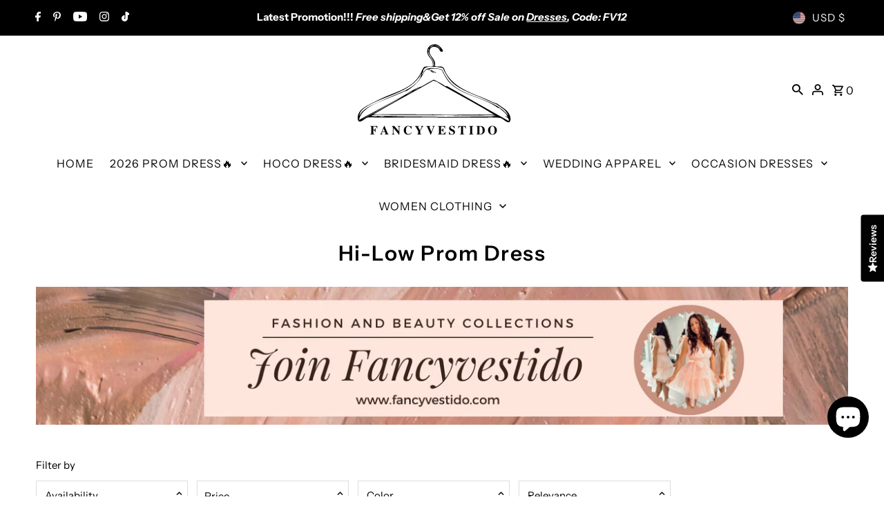

--- FILE ---
content_type: text/html; charset=utf-8
request_url: https://www.fancyvestido.com/collections/hi-low-prom-dress
body_size: 59586
content:
<!doctype html>
<html class="no-js" lang="en">
  <head>
    <meta charset="utf-8">
    <meta name="viewport" content="width=device-width,initial-scale=1,minimum-scale=1">

    <!-- Establish early connection to external domains -->
    <link rel="preconnect" href="https://cdn.shopify.com" crossorigin>
    <link rel="preconnect" href="https://fonts.shopify.com" crossorigin>
    <link rel="preconnect" href="https://monorail-edge.shopifysvc.com">
    <link rel="preconnect" href="//ajax.googleapis.com" crossorigin><!-- Preload onDomain stylesheets and script libraries -->
    <link rel="preload" href="//www.fancyvestido.com/cdn/shop/t/17/assets/stylesheet.css?v=85468811811923998701715304234" as="style">
    <link rel="preload" as="font" href="//www.fancyvestido.com/cdn/fonts/instrument_sans/instrumentsans_n4.db86542ae5e1596dbdb28c279ae6c2086c4c5bfa.woff2" type="font/woff2" crossorigin>
    <link rel="preload" as="font" href="//www.fancyvestido.com/cdn/fonts/instrument_sans/instrumentsans_n4.db86542ae5e1596dbdb28c279ae6c2086c4c5bfa.woff2" type="font/woff2" crossorigin>
    <link rel="preload" as="font" href="//www.fancyvestido.com/cdn/fonts/instrument_sans/instrumentsans_n6.27dc66245013a6f7f317d383a3cc9a0c347fb42d.woff2" type="font/woff2" crossorigin>
    <link rel="preload" href="//www.fancyvestido.com/cdn/shop/t/17/assets/eventemitter3.min.js?v=27939738353326123541715304234" as="script"><link rel="preload" href="//www.fancyvestido.com/cdn/shop/t/17/assets/vendor-video.js?v=112486824910932804751715304234" as="script"><link rel="preload" href="//www.fancyvestido.com/cdn/shop/t/17/assets/theme.js?v=13973432833197395481715304233" as="script">

    <link rel="shortcut icon" href="//www.fancyvestido.com/cdn/shop/files/android-chrome-192x192_256x256_crop_center_f1026a88-039c-44a2-bcda-ad8a1298d729.png?crop=center&height=32&v=1715305845&width=32" type="image/png">
    <link rel="canonical" href="https://www.fancyvestido.com/collections/hi-low-prom-dress"><title>Hi-Low Prom Dress
 &ndash; FancyVestido</title>
    

    

  <meta property="og:type" content="website">
  <meta property="og:title" content="Hi-Low Prom Dress">
  <meta property="og:url" content="https://www.fancyvestido.com/collections/hi-low-prom-dress">
  
  

<meta property="og:site_name" content="FancyVestido">



  <meta name="twitter:card" content="summary">


  <meta name="twitter:site" content="@">




    

    <style data-shopify>
:root {
    --main-family: "Instrument Sans", sans-serif;
    --main-weight: 400;
    --main-style: normal;
    --nav-family: "Instrument Sans", sans-serif;
    --nav-weight: 400;
    --nav-style: normal;
    --heading-family: "Instrument Sans", sans-serif;
    --heading-weight: 600;
    --heading-style: normal;

    --announcement-size: 15px;
    --font-size: 15px;
    --h1-size: 30px;
    --h2-size: 24px;
    --h3-size: 20px;
    --h4-size: calc(var(--font-size) + 2px);
    --h5-size: calc(var(--font-size) + 1px);
    --nav-size: 16px;
    --border-weight: 1px;
    --top-bar-background: #000000;
    --top-bar-color: #ffffff;
    --top-bar-border: #4d4d4d;
    --social-links: #ffffff;
    --header-background: #ffffff;
    --cart-links: #000000;
    --header-float-color: #ffffff;
    --background: #ffffff;
    --heading-color: #000000;
    --hero-color: #ffffff;
    --text-color: #000000;
    --sale-color: #bc0000;
    --dotted-color: #dddddd;
    --button-color: #000000;
    --button-text: #ffffff;
    --button-hover: #000000;
    --button-text-hover: #ffffff;
    --secondary-button-color: #f7d4d4;
    --secondary-button-text: #000000;
    --navigation: #ffffff;
    --nav-color: #090909;
    --nav-hover-color: #ffffff;
    --nav-hover-link-color: #000000;
    --new-background: #ffffff;
    --new-text: #000000;
    --sale-background: #bc0000;
    --sale-text: #ffffff;
    --soldout-background: #222222;
    --soldout-text: #ffffff;
    --footer-background: #ffffff;
    --footer-color: #000000;
    --footer-border: #e5e5e5;
    --error-msg-dark: #e81000;
    --error-msg-light: #ffeae8;
    --success-msg-dark: #007f5f;
    --success-msg-light: #e5fff8;
    --free-shipping-bg: #313131;
    --free-shipping-text: #fff;
    --error-color: #c60808;
    --error-color-light: #fdd0d0;
    --keyboard-focus-color: #cccccc;
    --keyboard-focus-border-style: dotted;
    --keyboard-focus-border-weight: 1;
    --icon-border-color: #e6e6e6;
    --thumbnail-slider-outline-color: #666666;
    --price-unit-price-color: #999999;
    --select-arrow-bg: url(//www.fancyvestido.com/cdn/shop/t/17/assets/select-arrow.png?v=112595941721225094991715304234);
    --product-info-align: left;
    --color-filter-size: 18px;
    --color-body-text: var(--text-color);
    --color-body: var(--background);
    --color-bg: var(--background);
    --disabled-text: #808080;
    --section-padding: 45px;
    --button-border-radius: 0px;

    --star-active: rgb(0, 0, 0);
    --star-inactive: rgb(204, 204, 204);

    --section-background: #ffffff;
    --section-overlay-color: 0, 0, 0;
    --section-overlay-opacity: 0;
    --section-button-size: 15px;

    --age-text-color: #262b2c;
    --age-bg-color: #faf4e8;

    --text-color-reset: #000000;


  }
  @media (max-width: 740px) {
    :root {
      --font-size: calc(15px - (15px * 0.15));
      --nav-size: calc(16px - (16px * 0.15));
      --h1-size: calc(30px - (30px * 0.15));
      --h2-size: calc(24px - (24px * 0.15));
      --h3-size: calc(20px - (20px * 0.15));
    }
  }
</style>


    <link rel="stylesheet" href="//www.fancyvestido.com/cdn/shop/t/17/assets/stylesheet.css?v=85468811811923998701715304234" type="text/css">

    <style>
      @font-face {
  font-family: "Instrument Sans";
  font-weight: 400;
  font-style: normal;
  font-display: swap;
  src: url("//www.fancyvestido.com/cdn/fonts/instrument_sans/instrumentsans_n4.db86542ae5e1596dbdb28c279ae6c2086c4c5bfa.woff2") format("woff2"),
       url("//www.fancyvestido.com/cdn/fonts/instrument_sans/instrumentsans_n4.510f1b081e58d08c30978f465518799851ef6d8b.woff") format("woff");
}

      @font-face {
  font-family: "Instrument Sans";
  font-weight: 400;
  font-style: normal;
  font-display: swap;
  src: url("//www.fancyvestido.com/cdn/fonts/instrument_sans/instrumentsans_n4.db86542ae5e1596dbdb28c279ae6c2086c4c5bfa.woff2") format("woff2"),
       url("//www.fancyvestido.com/cdn/fonts/instrument_sans/instrumentsans_n4.510f1b081e58d08c30978f465518799851ef6d8b.woff") format("woff");
}

      @font-face {
  font-family: "Instrument Sans";
  font-weight: 600;
  font-style: normal;
  font-display: swap;
  src: url("//www.fancyvestido.com/cdn/fonts/instrument_sans/instrumentsans_n6.27dc66245013a6f7f317d383a3cc9a0c347fb42d.woff2") format("woff2"),
       url("//www.fancyvestido.com/cdn/fonts/instrument_sans/instrumentsans_n6.1a71efbeeb140ec495af80aad612ad55e19e6d0e.woff") format("woff");
}

      @font-face {
  font-family: "Instrument Sans";
  font-weight: 700;
  font-style: normal;
  font-display: swap;
  src: url("//www.fancyvestido.com/cdn/fonts/instrument_sans/instrumentsans_n7.e4ad9032e203f9a0977786c356573ced65a7419a.woff2") format("woff2"),
       url("//www.fancyvestido.com/cdn/fonts/instrument_sans/instrumentsans_n7.b9e40f166fb7639074ba34738101a9d2990bb41a.woff") format("woff");
}

      @font-face {
  font-family: "Instrument Sans";
  font-weight: 400;
  font-style: italic;
  font-display: swap;
  src: url("//www.fancyvestido.com/cdn/fonts/instrument_sans/instrumentsans_i4.028d3c3cd8d085648c808ceb20cd2fd1eb3560e5.woff2") format("woff2"),
       url("//www.fancyvestido.com/cdn/fonts/instrument_sans/instrumentsans_i4.7e90d82df8dee29a99237cd19cc529d2206706a2.woff") format("woff");
}

      @font-face {
  font-family: "Instrument Sans";
  font-weight: 700;
  font-style: italic;
  font-display: swap;
  src: url("//www.fancyvestido.com/cdn/fonts/instrument_sans/instrumentsans_i7.d6063bb5d8f9cbf96eace9e8801697c54f363c6a.woff2") format("woff2"),
       url("//www.fancyvestido.com/cdn/fonts/instrument_sans/instrumentsans_i7.ce33afe63f8198a3ac4261b826b560103542cd36.woff") format("woff");
}

    </style>

    <script>window.performance && window.performance.mark && window.performance.mark('shopify.content_for_header.start');</script><meta name="google-site-verification" content="ubOqWbQhJQKL9Dipek4q45Lna2CkDKplS9TypDDvvtA">
<meta id="shopify-digital-wallet" name="shopify-digital-wallet" content="/7832830067/digital_wallets/dialog">
<meta name="shopify-checkout-api-token" content="458e47f3f94495d0e7ab2c1dfa570d78">
<meta id="in-context-paypal-metadata" data-shop-id="7832830067" data-venmo-supported="false" data-environment="production" data-locale="en_US" data-paypal-v4="true" data-currency="USD">
<link rel="alternate" type="application/atom+xml" title="Feed" href="/collections/hi-low-prom-dress.atom" />
<link rel="alternate" type="application/json+oembed" href="https://www.fancyvestido.com/collections/hi-low-prom-dress.oembed">
<script async="async" src="/checkouts/internal/preloads.js?locale=en-US"></script>
<script id="shopify-features" type="application/json">{"accessToken":"458e47f3f94495d0e7ab2c1dfa570d78","betas":["rich-media-storefront-analytics"],"domain":"www.fancyvestido.com","predictiveSearch":true,"shopId":7832830067,"locale":"en"}</script>
<script>var Shopify = Shopify || {};
Shopify.shop = "dreamdressy.myshopify.com";
Shopify.locale = "en";
Shopify.currency = {"active":"USD","rate":"1.0"};
Shopify.country = "US";
Shopify.theme = {"name":"Fashionopolism","id":168232222998,"schema_name":"Fashionopolism","schema_version":"9.5.0","theme_store_id":141,"role":"main"};
Shopify.theme.handle = "null";
Shopify.theme.style = {"id":null,"handle":null};
Shopify.cdnHost = "www.fancyvestido.com/cdn";
Shopify.routes = Shopify.routes || {};
Shopify.routes.root = "/";</script>
<script type="module">!function(o){(o.Shopify=o.Shopify||{}).modules=!0}(window);</script>
<script>!function(o){function n(){var o=[];function n(){o.push(Array.prototype.slice.apply(arguments))}return n.q=o,n}var t=o.Shopify=o.Shopify||{};t.loadFeatures=n(),t.autoloadFeatures=n()}(window);</script>
<script id="shop-js-analytics" type="application/json">{"pageType":"collection"}</script>
<script defer="defer" async type="module" src="//www.fancyvestido.com/cdn/shopifycloud/shop-js/modules/v2/client.init-shop-cart-sync_C5BV16lS.en.esm.js"></script>
<script defer="defer" async type="module" src="//www.fancyvestido.com/cdn/shopifycloud/shop-js/modules/v2/chunk.common_CygWptCX.esm.js"></script>
<script type="module">
  await import("//www.fancyvestido.com/cdn/shopifycloud/shop-js/modules/v2/client.init-shop-cart-sync_C5BV16lS.en.esm.js");
await import("//www.fancyvestido.com/cdn/shopifycloud/shop-js/modules/v2/chunk.common_CygWptCX.esm.js");

  window.Shopify.SignInWithShop?.initShopCartSync?.({"fedCMEnabled":true,"windoidEnabled":true});

</script>
<script>(function() {
  var isLoaded = false;
  function asyncLoad() {
    if (isLoaded) return;
    isLoaded = true;
    var urls = ["https:\/\/d39va5bdt61idd.cloudfront.net\/carttrack.js?id=2410\u0026shop=dreamdressy.myshopify.com","https:\/\/d39va5bdt61idd.cloudfront.net\/cartAnimate.js?id=mbkcw2cm\u0026shop=dreamdressy.myshopify.com"];
    for (var i = 0; i < urls.length; i++) {
      var s = document.createElement('script');
      s.type = 'text/javascript';
      s.async = true;
      s.src = urls[i];
      var x = document.getElementsByTagName('script')[0];
      x.parentNode.insertBefore(s, x);
    }
  };
  if(window.attachEvent) {
    window.attachEvent('onload', asyncLoad);
  } else {
    window.addEventListener('load', asyncLoad, false);
  }
})();</script>
<script id="__st">var __st={"a":7832830067,"offset":-28800,"reqid":"4ff22cea-a91c-4fc2-9350-b48f10caa6e7-1768792812","pageurl":"www.fancyvestido.com\/collections\/hi-low-prom-dress","u":"bb47c9730b48","p":"collection","rtyp":"collection","rid":446928322838};</script>
<script>window.ShopifyPaypalV4VisibilityTracking = true;</script>
<script id="captcha-bootstrap">!function(){'use strict';const t='contact',e='account',n='new_comment',o=[[t,t],['blogs',n],['comments',n],[t,'customer']],c=[[e,'customer_login'],[e,'guest_login'],[e,'recover_customer_password'],[e,'create_customer']],r=t=>t.map((([t,e])=>`form[action*='/${t}']:not([data-nocaptcha='true']) input[name='form_type'][value='${e}']`)).join(','),a=t=>()=>t?[...document.querySelectorAll(t)].map((t=>t.form)):[];function s(){const t=[...o],e=r(t);return a(e)}const i='password',u='form_key',d=['recaptcha-v3-token','g-recaptcha-response','h-captcha-response',i],f=()=>{try{return window.sessionStorage}catch{return}},m='__shopify_v',_=t=>t.elements[u];function p(t,e,n=!1){try{const o=window.sessionStorage,c=JSON.parse(o.getItem(e)),{data:r}=function(t){const{data:e,action:n}=t;return t[m]||n?{data:e,action:n}:{data:t,action:n}}(c);for(const[e,n]of Object.entries(r))t.elements[e]&&(t.elements[e].value=n);n&&o.removeItem(e)}catch(o){console.error('form repopulation failed',{error:o})}}const l='form_type',E='cptcha';function T(t){t.dataset[E]=!0}const w=window,h=w.document,L='Shopify',v='ce_forms',y='captcha';let A=!1;((t,e)=>{const n=(g='f06e6c50-85a8-45c8-87d0-21a2b65856fe',I='https://cdn.shopify.com/shopifycloud/storefront-forms-hcaptcha/ce_storefront_forms_captcha_hcaptcha.v1.5.2.iife.js',D={infoText:'Protected by hCaptcha',privacyText:'Privacy',termsText:'Terms'},(t,e,n)=>{const o=w[L][v],c=o.bindForm;if(c)return c(t,g,e,D).then(n);var r;o.q.push([[t,g,e,D],n]),r=I,A||(h.body.append(Object.assign(h.createElement('script'),{id:'captcha-provider',async:!0,src:r})),A=!0)});var g,I,D;w[L]=w[L]||{},w[L][v]=w[L][v]||{},w[L][v].q=[],w[L][y]=w[L][y]||{},w[L][y].protect=function(t,e){n(t,void 0,e),T(t)},Object.freeze(w[L][y]),function(t,e,n,w,h,L){const[v,y,A,g]=function(t,e,n){const i=e?o:[],u=t?c:[],d=[...i,...u],f=r(d),m=r(i),_=r(d.filter((([t,e])=>n.includes(e))));return[a(f),a(m),a(_),s()]}(w,h,L),I=t=>{const e=t.target;return e instanceof HTMLFormElement?e:e&&e.form},D=t=>v().includes(t);t.addEventListener('submit',(t=>{const e=I(t);if(!e)return;const n=D(e)&&!e.dataset.hcaptchaBound&&!e.dataset.recaptchaBound,o=_(e),c=g().includes(e)&&(!o||!o.value);(n||c)&&t.preventDefault(),c&&!n&&(function(t){try{if(!f())return;!function(t){const e=f();if(!e)return;const n=_(t);if(!n)return;const o=n.value;o&&e.removeItem(o)}(t);const e=Array.from(Array(32),(()=>Math.random().toString(36)[2])).join('');!function(t,e){_(t)||t.append(Object.assign(document.createElement('input'),{type:'hidden',name:u})),t.elements[u].value=e}(t,e),function(t,e){const n=f();if(!n)return;const o=[...t.querySelectorAll(`input[type='${i}']`)].map((({name:t})=>t)),c=[...d,...o],r={};for(const[a,s]of new FormData(t).entries())c.includes(a)||(r[a]=s);n.setItem(e,JSON.stringify({[m]:1,action:t.action,data:r}))}(t,e)}catch(e){console.error('failed to persist form',e)}}(e),e.submit())}));const S=(t,e)=>{t&&!t.dataset[E]&&(n(t,e.some((e=>e===t))),T(t))};for(const o of['focusin','change'])t.addEventListener(o,(t=>{const e=I(t);D(e)&&S(e,y())}));const B=e.get('form_key'),M=e.get(l),P=B&&M;t.addEventListener('DOMContentLoaded',(()=>{const t=y();if(P)for(const e of t)e.elements[l].value===M&&p(e,B);[...new Set([...A(),...v().filter((t=>'true'===t.dataset.shopifyCaptcha))])].forEach((e=>S(e,t)))}))}(h,new URLSearchParams(w.location.search),n,t,e,['guest_login'])})(!0,!0)}();</script>
<script integrity="sha256-4kQ18oKyAcykRKYeNunJcIwy7WH5gtpwJnB7kiuLZ1E=" data-source-attribution="shopify.loadfeatures" defer="defer" src="//www.fancyvestido.com/cdn/shopifycloud/storefront/assets/storefront/load_feature-a0a9edcb.js" crossorigin="anonymous"></script>
<script data-source-attribution="shopify.dynamic_checkout.dynamic.init">var Shopify=Shopify||{};Shopify.PaymentButton=Shopify.PaymentButton||{isStorefrontPortableWallets:!0,init:function(){window.Shopify.PaymentButton.init=function(){};var t=document.createElement("script");t.src="https://www.fancyvestido.com/cdn/shopifycloud/portable-wallets/latest/portable-wallets.en.js",t.type="module",document.head.appendChild(t)}};
</script>
<script data-source-attribution="shopify.dynamic_checkout.buyer_consent">
  function portableWalletsHideBuyerConsent(e){var t=document.getElementById("shopify-buyer-consent"),n=document.getElementById("shopify-subscription-policy-button");t&&n&&(t.classList.add("hidden"),t.setAttribute("aria-hidden","true"),n.removeEventListener("click",e))}function portableWalletsShowBuyerConsent(e){var t=document.getElementById("shopify-buyer-consent"),n=document.getElementById("shopify-subscription-policy-button");t&&n&&(t.classList.remove("hidden"),t.removeAttribute("aria-hidden"),n.addEventListener("click",e))}window.Shopify?.PaymentButton&&(window.Shopify.PaymentButton.hideBuyerConsent=portableWalletsHideBuyerConsent,window.Shopify.PaymentButton.showBuyerConsent=portableWalletsShowBuyerConsent);
</script>
<script data-source-attribution="shopify.dynamic_checkout.cart.bootstrap">document.addEventListener("DOMContentLoaded",(function(){function t(){return document.querySelector("shopify-accelerated-checkout-cart, shopify-accelerated-checkout")}if(t())Shopify.PaymentButton.init();else{new MutationObserver((function(e,n){t()&&(Shopify.PaymentButton.init(),n.disconnect())})).observe(document.body,{childList:!0,subtree:!0})}}));
</script>
<script id='scb4127' type='text/javascript' async='' src='https://www.fancyvestido.com/cdn/shopifycloud/privacy-banner/storefront-banner.js'></script><link id="shopify-accelerated-checkout-styles" rel="stylesheet" media="screen" href="https://www.fancyvestido.com/cdn/shopifycloud/portable-wallets/latest/accelerated-checkout-backwards-compat.css" crossorigin="anonymous">
<style id="shopify-accelerated-checkout-cart">
        #shopify-buyer-consent {
  margin-top: 1em;
  display: inline-block;
  width: 100%;
}

#shopify-buyer-consent.hidden {
  display: none;
}

#shopify-subscription-policy-button {
  background: none;
  border: none;
  padding: 0;
  text-decoration: underline;
  font-size: inherit;
  cursor: pointer;
}

#shopify-subscription-policy-button::before {
  box-shadow: none;
}

      </style>

<script>window.performance && window.performance.mark && window.performance.mark('shopify.content_for_header.end');</script>
  <script src="https://cdn.shopify.com/extensions/7bc9bb47-adfa-4267-963e-cadee5096caf/inbox-1252/assets/inbox-chat-loader.js" type="text/javascript" defer="defer"></script>
<script src="https://cdn.shopify.com/extensions/019bb158-f4e7-725f-a600-ef9c348de641/theme-app-extension-245/assets/alireviews.min.js" type="text/javascript" defer="defer"></script>
<link href="https://monorail-edge.shopifysvc.com" rel="dns-prefetch">
<script>(function(){if ("sendBeacon" in navigator && "performance" in window) {try {var session_token_from_headers = performance.getEntriesByType('navigation')[0].serverTiming.find(x => x.name == '_s').description;} catch {var session_token_from_headers = undefined;}var session_cookie_matches = document.cookie.match(/_shopify_s=([^;]*)/);var session_token_from_cookie = session_cookie_matches && session_cookie_matches.length === 2 ? session_cookie_matches[1] : "";var session_token = session_token_from_headers || session_token_from_cookie || "";function handle_abandonment_event(e) {var entries = performance.getEntries().filter(function(entry) {return /monorail-edge.shopifysvc.com/.test(entry.name);});if (!window.abandonment_tracked && entries.length === 0) {window.abandonment_tracked = true;var currentMs = Date.now();var navigation_start = performance.timing.navigationStart;var payload = {shop_id: 7832830067,url: window.location.href,navigation_start,duration: currentMs - navigation_start,session_token,page_type: "collection"};window.navigator.sendBeacon("https://monorail-edge.shopifysvc.com/v1/produce", JSON.stringify({schema_id: "online_store_buyer_site_abandonment/1.1",payload: payload,metadata: {event_created_at_ms: currentMs,event_sent_at_ms: currentMs}}));}}window.addEventListener('pagehide', handle_abandonment_event);}}());</script>
<script id="web-pixels-manager-setup">(function e(e,d,r,n,o){if(void 0===o&&(o={}),!Boolean(null===(a=null===(i=window.Shopify)||void 0===i?void 0:i.analytics)||void 0===a?void 0:a.replayQueue)){var i,a;window.Shopify=window.Shopify||{};var t=window.Shopify;t.analytics=t.analytics||{};var s=t.analytics;s.replayQueue=[],s.publish=function(e,d,r){return s.replayQueue.push([e,d,r]),!0};try{self.performance.mark("wpm:start")}catch(e){}var l=function(){var e={modern:/Edge?\/(1{2}[4-9]|1[2-9]\d|[2-9]\d{2}|\d{4,})\.\d+(\.\d+|)|Firefox\/(1{2}[4-9]|1[2-9]\d|[2-9]\d{2}|\d{4,})\.\d+(\.\d+|)|Chrom(ium|e)\/(9{2}|\d{3,})\.\d+(\.\d+|)|(Maci|X1{2}).+ Version\/(15\.\d+|(1[6-9]|[2-9]\d|\d{3,})\.\d+)([,.]\d+|)( \(\w+\)|)( Mobile\/\w+|) Safari\/|Chrome.+OPR\/(9{2}|\d{3,})\.\d+\.\d+|(CPU[ +]OS|iPhone[ +]OS|CPU[ +]iPhone|CPU IPhone OS|CPU iPad OS)[ +]+(15[._]\d+|(1[6-9]|[2-9]\d|\d{3,})[._]\d+)([._]\d+|)|Android:?[ /-](13[3-9]|1[4-9]\d|[2-9]\d{2}|\d{4,})(\.\d+|)(\.\d+|)|Android.+Firefox\/(13[5-9]|1[4-9]\d|[2-9]\d{2}|\d{4,})\.\d+(\.\d+|)|Android.+Chrom(ium|e)\/(13[3-9]|1[4-9]\d|[2-9]\d{2}|\d{4,})\.\d+(\.\d+|)|SamsungBrowser\/([2-9]\d|\d{3,})\.\d+/,legacy:/Edge?\/(1[6-9]|[2-9]\d|\d{3,})\.\d+(\.\d+|)|Firefox\/(5[4-9]|[6-9]\d|\d{3,})\.\d+(\.\d+|)|Chrom(ium|e)\/(5[1-9]|[6-9]\d|\d{3,})\.\d+(\.\d+|)([\d.]+$|.*Safari\/(?![\d.]+ Edge\/[\d.]+$))|(Maci|X1{2}).+ Version\/(10\.\d+|(1[1-9]|[2-9]\d|\d{3,})\.\d+)([,.]\d+|)( \(\w+\)|)( Mobile\/\w+|) Safari\/|Chrome.+OPR\/(3[89]|[4-9]\d|\d{3,})\.\d+\.\d+|(CPU[ +]OS|iPhone[ +]OS|CPU[ +]iPhone|CPU IPhone OS|CPU iPad OS)[ +]+(10[._]\d+|(1[1-9]|[2-9]\d|\d{3,})[._]\d+)([._]\d+|)|Android:?[ /-](13[3-9]|1[4-9]\d|[2-9]\d{2}|\d{4,})(\.\d+|)(\.\d+|)|Mobile Safari.+OPR\/([89]\d|\d{3,})\.\d+\.\d+|Android.+Firefox\/(13[5-9]|1[4-9]\d|[2-9]\d{2}|\d{4,})\.\d+(\.\d+|)|Android.+Chrom(ium|e)\/(13[3-9]|1[4-9]\d|[2-9]\d{2}|\d{4,})\.\d+(\.\d+|)|Android.+(UC? ?Browser|UCWEB|U3)[ /]?(15\.([5-9]|\d{2,})|(1[6-9]|[2-9]\d|\d{3,})\.\d+)\.\d+|SamsungBrowser\/(5\.\d+|([6-9]|\d{2,})\.\d+)|Android.+MQ{2}Browser\/(14(\.(9|\d{2,})|)|(1[5-9]|[2-9]\d|\d{3,})(\.\d+|))(\.\d+|)|K[Aa][Ii]OS\/(3\.\d+|([4-9]|\d{2,})\.\d+)(\.\d+|)/},d=e.modern,r=e.legacy,n=navigator.userAgent;return n.match(d)?"modern":n.match(r)?"legacy":"unknown"}(),u="modern"===l?"modern":"legacy",c=(null!=n?n:{modern:"",legacy:""})[u],f=function(e){return[e.baseUrl,"/wpm","/b",e.hashVersion,"modern"===e.buildTarget?"m":"l",".js"].join("")}({baseUrl:d,hashVersion:r,buildTarget:u}),m=function(e){var d=e.version,r=e.bundleTarget,n=e.surface,o=e.pageUrl,i=e.monorailEndpoint;return{emit:function(e){var a=e.status,t=e.errorMsg,s=(new Date).getTime(),l=JSON.stringify({metadata:{event_sent_at_ms:s},events:[{schema_id:"web_pixels_manager_load/3.1",payload:{version:d,bundle_target:r,page_url:o,status:a,surface:n,error_msg:t},metadata:{event_created_at_ms:s}}]});if(!i)return console&&console.warn&&console.warn("[Web Pixels Manager] No Monorail endpoint provided, skipping logging."),!1;try{return self.navigator.sendBeacon.bind(self.navigator)(i,l)}catch(e){}var u=new XMLHttpRequest;try{return u.open("POST",i,!0),u.setRequestHeader("Content-Type","text/plain"),u.send(l),!0}catch(e){return console&&console.warn&&console.warn("[Web Pixels Manager] Got an unhandled error while logging to Monorail."),!1}}}}({version:r,bundleTarget:l,surface:e.surface,pageUrl:self.location.href,monorailEndpoint:e.monorailEndpoint});try{o.browserTarget=l,function(e){var d=e.src,r=e.async,n=void 0===r||r,o=e.onload,i=e.onerror,a=e.sri,t=e.scriptDataAttributes,s=void 0===t?{}:t,l=document.createElement("script"),u=document.querySelector("head"),c=document.querySelector("body");if(l.async=n,l.src=d,a&&(l.integrity=a,l.crossOrigin="anonymous"),s)for(var f in s)if(Object.prototype.hasOwnProperty.call(s,f))try{l.dataset[f]=s[f]}catch(e){}if(o&&l.addEventListener("load",o),i&&l.addEventListener("error",i),u)u.appendChild(l);else{if(!c)throw new Error("Did not find a head or body element to append the script");c.appendChild(l)}}({src:f,async:!0,onload:function(){if(!function(){var e,d;return Boolean(null===(d=null===(e=window.Shopify)||void 0===e?void 0:e.analytics)||void 0===d?void 0:d.initialized)}()){var d=window.webPixelsManager.init(e)||void 0;if(d){var r=window.Shopify.analytics;r.replayQueue.forEach((function(e){var r=e[0],n=e[1],o=e[2];d.publishCustomEvent(r,n,o)})),r.replayQueue=[],r.publish=d.publishCustomEvent,r.visitor=d.visitor,r.initialized=!0}}},onerror:function(){return m.emit({status:"failed",errorMsg:"".concat(f," has failed to load")})},sri:function(e){var d=/^sha384-[A-Za-z0-9+/=]+$/;return"string"==typeof e&&d.test(e)}(c)?c:"",scriptDataAttributes:o}),m.emit({status:"loading"})}catch(e){m.emit({status:"failed",errorMsg:(null==e?void 0:e.message)||"Unknown error"})}}})({shopId: 7832830067,storefrontBaseUrl: "https://www.fancyvestido.com",extensionsBaseUrl: "https://extensions.shopifycdn.com/cdn/shopifycloud/web-pixels-manager",monorailEndpoint: "https://monorail-edge.shopifysvc.com/unstable/produce_batch",surface: "storefront-renderer",enabledBetaFlags: ["2dca8a86"],webPixelsConfigList: [{"id":"2088665366","configuration":"{\"swymApiEndpoint\":\"https:\/\/swymstore-v3free-01.swymrelay.com\",\"swymTier\":\"v3free-01\"}","eventPayloadVersion":"v1","runtimeContext":"STRICT","scriptVersion":"5b6f6917e306bc7f24523662663331c0","type":"APP","apiClientId":1350849,"privacyPurposes":["ANALYTICS","MARKETING","PREFERENCES"],"dataSharingAdjustments":{"protectedCustomerApprovalScopes":["read_customer_email","read_customer_name","read_customer_personal_data","read_customer_phone"]}},{"id":"755597590","configuration":"{\"config\":\"{\\\"pixel_id\\\":\\\"G-H109HQ4PLQ\\\",\\\"target_country\\\":\\\"US\\\",\\\"gtag_events\\\":[{\\\"type\\\":\\\"begin_checkout\\\",\\\"action_label\\\":\\\"G-H109HQ4PLQ\\\"},{\\\"type\\\":\\\"search\\\",\\\"action_label\\\":\\\"G-H109HQ4PLQ\\\"},{\\\"type\\\":\\\"view_item\\\",\\\"action_label\\\":[\\\"G-H109HQ4PLQ\\\",\\\"MC-5C1EHRLMCP\\\"]},{\\\"type\\\":\\\"purchase\\\",\\\"action_label\\\":[\\\"G-H109HQ4PLQ\\\",\\\"MC-5C1EHRLMCP\\\"]},{\\\"type\\\":\\\"page_view\\\",\\\"action_label\\\":[\\\"G-H109HQ4PLQ\\\",\\\"MC-5C1EHRLMCP\\\"]},{\\\"type\\\":\\\"add_payment_info\\\",\\\"action_label\\\":\\\"G-H109HQ4PLQ\\\"},{\\\"type\\\":\\\"add_to_cart\\\",\\\"action_label\\\":\\\"G-H109HQ4PLQ\\\"}],\\\"enable_monitoring_mode\\\":false}\"}","eventPayloadVersion":"v1","runtimeContext":"OPEN","scriptVersion":"b2a88bafab3e21179ed38636efcd8a93","type":"APP","apiClientId":1780363,"privacyPurposes":[],"dataSharingAdjustments":{"protectedCustomerApprovalScopes":["read_customer_address","read_customer_email","read_customer_name","read_customer_personal_data","read_customer_phone"]}},{"id":"209977622","configuration":"{\"tagID\":\"2613663248761\"}","eventPayloadVersion":"v1","runtimeContext":"STRICT","scriptVersion":"18031546ee651571ed29edbe71a3550b","type":"APP","apiClientId":3009811,"privacyPurposes":["ANALYTICS","MARKETING","SALE_OF_DATA"],"dataSharingAdjustments":{"protectedCustomerApprovalScopes":["read_customer_address","read_customer_email","read_customer_name","read_customer_personal_data","read_customer_phone"]}},{"id":"133202198","eventPayloadVersion":"v1","runtimeContext":"LAX","scriptVersion":"1","type":"CUSTOM","privacyPurposes":["MARKETING"],"name":"Meta pixel (migrated)"},{"id":"shopify-app-pixel","configuration":"{}","eventPayloadVersion":"v1","runtimeContext":"STRICT","scriptVersion":"0450","apiClientId":"shopify-pixel","type":"APP","privacyPurposes":["ANALYTICS","MARKETING"]},{"id":"shopify-custom-pixel","eventPayloadVersion":"v1","runtimeContext":"LAX","scriptVersion":"0450","apiClientId":"shopify-pixel","type":"CUSTOM","privacyPurposes":["ANALYTICS","MARKETING"]}],isMerchantRequest: false,initData: {"shop":{"name":"FancyVestido","paymentSettings":{"currencyCode":"USD"},"myshopifyDomain":"dreamdressy.myshopify.com","countryCode":"HK","storefrontUrl":"https:\/\/www.fancyvestido.com"},"customer":null,"cart":null,"checkout":null,"productVariants":[],"purchasingCompany":null},},"https://www.fancyvestido.com/cdn","fcfee988w5aeb613cpc8e4bc33m6693e112",{"modern":"","legacy":""},{"shopId":"7832830067","storefrontBaseUrl":"https:\/\/www.fancyvestido.com","extensionBaseUrl":"https:\/\/extensions.shopifycdn.com\/cdn\/shopifycloud\/web-pixels-manager","surface":"storefront-renderer","enabledBetaFlags":"[\"2dca8a86\"]","isMerchantRequest":"false","hashVersion":"fcfee988w5aeb613cpc8e4bc33m6693e112","publish":"custom","events":"[[\"page_viewed\",{}],[\"collection_viewed\",{\"collection\":{\"id\":\"446928322838\",\"title\":\"Hi-Low Prom Dress\",\"productVariants\":[{\"price\":{\"amount\":158.0,\"currencyCode\":\"USD\"},\"product\":{\"title\":\"Elegant Strapless Layered Hot Pink Long Prom Dress with Slit\",\"vendor\":\"FancyVestido\",\"id\":\"4441303777361\",\"untranslatedTitle\":\"Elegant Strapless Layered Hot Pink Long Prom Dress with Slit\",\"url\":\"\/products\/elegant-strapless-layered-hot-pink-long-prom-dress-with-slit\",\"type\":\"prom dress\"},\"id\":\"31617722875985\",\"image\":{\"src\":\"\/\/www.fancyvestido.com\/cdn\/shop\/products\/10140-1.jpg?v=1592981848\"},\"sku\":\"10140-1\",\"title\":\"Hot Pink \/ US2\",\"untranslatedTitle\":\"Hot Pink \/ US2\"},{\"price\":{\"amount\":118.0,\"currencyCode\":\"USD\"},\"product\":{\"title\":\"High Low V-Neck Royal Blue Evening Dress with Pockets\",\"vendor\":\"FancyVestido\",\"id\":\"4690545246289\",\"untranslatedTitle\":\"High Low V-Neck Royal Blue Evening Dress with Pockets\",\"url\":\"\/products\/high-low-v-neck-royal-blue-long-evening-dress\",\"type\":\"\"},\"id\":\"32614468976721\",\"image\":{\"src\":\"\/\/www.fancyvestido.com\/cdn\/shop\/products\/20146-1.jpg?v=1600323120\"},\"sku\":\"20146-1\",\"title\":\"Photo Color \/ US0\",\"untranslatedTitle\":\"Photo Color \/ US0\"},{\"price\":{\"amount\":165.0,\"currencyCode\":\"USD\"},\"product\":{\"title\":\"Sexy Sweetheart Black Hi-Low Ruffle Prom Dress\",\"vendor\":\"FancyVestido\",\"id\":\"9897683157270\",\"untranslatedTitle\":\"Sexy Sweetheart Black Hi-Low Ruffle Prom Dress\",\"url\":\"\/products\/sexy-sweetheart-black-hi-low-ruffle-prom-dress\",\"type\":\"Dresses\"},\"id\":\"49856339411222\",\"image\":{\"src\":\"\/\/www.fancyvestido.com\/cdn\/shop\/files\/fv3513_5.jpg?v=1742461346\"},\"sku\":null,\"title\":\"Black \/ US 0\",\"untranslatedTitle\":\"Black \/ US 0\"},{\"price\":{\"amount\":238.0,\"currencyCode\":\"USD\"},\"product\":{\"title\":\"Straps Mirror-Sequin A-Line Prom Dress with Hi-Low\",\"vendor\":\"FancyVestido\",\"id\":\"9897697247510\",\"untranslatedTitle\":\"Straps Mirror-Sequin A-Line Prom Dress with Hi-Low\",\"url\":\"\/products\/straps-mirror-sequin-a-line-prom-dress-with-hi-low\",\"type\":\"Dresses\"},\"id\":\"49856384467222\",\"image\":{\"src\":\"\/\/www.fancyvestido.com\/cdn\/shop\/files\/fv3514_1.jpg?v=1742461451\"},\"sku\":null,\"title\":\"Royal Blue \/ US 0\",\"untranslatedTitle\":\"Royal Blue \/ US 0\"},{\"price\":{\"amount\":178.0,\"currencyCode\":\"USD\"},\"product\":{\"title\":\"Glitter Hi-Low Lavender Tiered Tulle Prom Dress\",\"vendor\":\"FancyVestido\",\"id\":\"9858099314966\",\"untranslatedTitle\":\"Glitter Hi-Low Lavender Tiered Tulle Prom Dress\",\"url\":\"\/products\/glitter-hi-low-lavender-tiered-tulle-prom-dress-1\",\"type\":\"Dresses\"},\"id\":\"49721725157654\",\"image\":{\"src\":\"\/\/www.fancyvestido.com\/cdn\/shop\/files\/3469_2.jpg?v=1738986873\"},\"sku\":null,\"title\":\"Lavender \/ US 0\",\"untranslatedTitle\":\"Lavender \/ US 0\"},{\"price\":{\"amount\":189.0,\"currencyCode\":\"USD\"},\"product\":{\"title\":\"Hot Pink Strapless Beaded Slit Prom Dress with Layered Train\",\"vendor\":\"FancyVestido\",\"id\":\"9822362304790\",\"untranslatedTitle\":\"Hot Pink Strapless Beaded Slit Prom Dress with Layered Train\",\"url\":\"\/products\/hot-pink-strapless-beaded-slit-prom-dress-with-layered-train\",\"type\":\"Dresses\"},\"id\":\"49587647742230\",\"image\":{\"src\":\"\/\/www.fancyvestido.com\/cdn\/shop\/files\/fv3359_1.jpg?v=1735196071\"},\"sku\":null,\"title\":\"Photo Color \/ US 2\",\"untranslatedTitle\":\"Photo Color \/ US 2\"},{\"price\":{\"amount\":108.0,\"currencyCode\":\"USD\"},\"product\":{\"title\":\"Strapless Pink Layered Ruffle Dress with High Slit\",\"vendor\":\"FancyVestido\",\"id\":\"9798722912534\",\"untranslatedTitle\":\"Strapless Pink Layered Ruffle Dress with High Slit\",\"url\":\"\/products\/strapless-pink-layered-ruffle-dress-with-high-slit\",\"type\":\"Dresses\"},\"id\":\"49512959344918\",\"image\":{\"src\":\"\/\/www.fancyvestido.com\/cdn\/shop\/files\/fv3296_2.jpg?v=1733389469\"},\"sku\":null,\"title\":\"Pink \/ US 2\",\"untranslatedTitle\":\"Pink \/ US 2\"},{\"price\":{\"amount\":229.0,\"currencyCode\":\"USD\"},\"product\":{\"title\":\"Sweetheart Mirror Sequin High-Low Prom Dress\",\"vendor\":\"FancyVestido\",\"id\":\"9775100789014\",\"untranslatedTitle\":\"Sweetheart Mirror Sequin High-Low Prom Dress\",\"url\":\"\/products\/sweetheart-mirror-sequin-high-low-prom-dress\",\"type\":\"Dresses\"},\"id\":\"49425075568918\",\"image\":{\"src\":\"\/\/www.fancyvestido.com\/cdn\/shop\/files\/fv3202_2.webp?v=1731482053\"},\"sku\":null,\"title\":\"Red \/ US 2\",\"untranslatedTitle\":\"Red \/ US 2\"},{\"price\":{\"amount\":168.0,\"currencyCode\":\"USD\"},\"product\":{\"title\":\"Strapless Applique Tulle Prom Dress with High-Low\",\"vendor\":\"FancyVestido\",\"id\":\"9768224522518\",\"untranslatedTitle\":\"Strapless Applique Tulle Prom Dress with High-Low\",\"url\":\"\/products\/strapless-applique-tulle-prom-dress-with-high-low\",\"type\":\"Dresses\"},\"id\":\"49399002661142\",\"image\":{\"src\":\"\/\/www.fancyvestido.com\/cdn\/shop\/files\/fv3187_2.webp?v=1730957147\"},\"sku\":null,\"title\":\"Blue \/ US 2\",\"untranslatedTitle\":\"Blue \/ US 2\"},{\"price\":{\"amount\":198.0,\"currencyCode\":\"USD\"},\"product\":{\"title\":\"One Shoulder Applique Prom Dress with Ruffle Train\",\"vendor\":\"FancyVestido\",\"id\":\"9751383507222\",\"untranslatedTitle\":\"One Shoulder Applique Prom Dress with Ruffle Train\",\"url\":\"\/products\/one-shoulder-applique-prom-dress-with-ruffle-train\",\"type\":\"Dresses\"},\"id\":\"49340104507670\",\"image\":{\"src\":\"\/\/www.fancyvestido.com\/cdn\/shop\/files\/fv3136_2.jpg?v=1729826623\"},\"sku\":null,\"title\":\"Photo Color \/ US 2\",\"untranslatedTitle\":\"Photo Color \/ US 2\"},{\"price\":{\"amount\":158.0,\"currencyCode\":\"USD\"},\"product\":{\"title\":\"Sweetheart Fuchsia Tiered Hi-Low Long Party Dress\",\"vendor\":\"FancyVestido\",\"id\":\"8752976789782\",\"untranslatedTitle\":\"Sweetheart Fuchsia Tiered Hi-Low Long Party Dress\",\"url\":\"\/products\/sweetheart-fuchsia-tiered-hi-low-long-party-dress\",\"type\":\"prom dress\"},\"id\":\"46674088689942\",\"image\":{\"src\":\"\/\/www.fancyvestido.com\/cdn\/shop\/files\/FV12285-1.jpg?v=1698139767\"},\"sku\":null,\"title\":\"Fuchsia \/ US 2\",\"untranslatedTitle\":\"Fuchsia \/ US 2\"},{\"price\":{\"amount\":198.0,\"currencyCode\":\"USD\"},\"product\":{\"title\":\"Hot Pink Off-Shoulder A-line Tulle Layers Applique Hi-Low Prom Dress\",\"vendor\":\"FancyVestido\",\"id\":\"8139010441494\",\"untranslatedTitle\":\"Hot Pink Off-Shoulder A-line Tulle Layers Applique Hi-Low Prom Dress\",\"url\":\"\/products\/hot-pink-off-shoulder-a-line-tulle-layers-applique-hi-low-prom-dress\",\"type\":\"prom dress\"},\"id\":\"44247838261526\",\"image\":{\"src\":\"\/\/www.fancyvestido.com\/cdn\/shop\/products\/fv11282-1.jpg?v=1677745287\"},\"sku\":null,\"title\":\"Hot Pink \/ US 2\",\"untranslatedTitle\":\"Hot Pink \/ US 2\"},{\"price\":{\"amount\":156.0,\"currencyCode\":\"USD\"},\"product\":{\"title\":\"Coral Off-the-Shoulder Organza Ruffle Hi-Low Prom Dress\",\"vendor\":\"FancyVestido\",\"id\":\"8162829533462\",\"untranslatedTitle\":\"Coral Off-the-Shoulder Organza Ruffle Hi-Low Prom Dress\",\"url\":\"\/products\/coral-off-the-shoulder-organza-ruffle-hi-low-prom-dress\",\"type\":\"prom dress\"},\"id\":\"44369774641430\",\"image\":{\"src\":\"\/\/www.fancyvestido.com\/cdn\/shop\/products\/fv11347-3.jpg?v=1678957767\"},\"sku\":null,\"title\":\"Coral \/ US 2\",\"untranslatedTitle\":\"Coral \/ US 2\"}]}}]]"});</script><script>
  window.ShopifyAnalytics = window.ShopifyAnalytics || {};
  window.ShopifyAnalytics.meta = window.ShopifyAnalytics.meta || {};
  window.ShopifyAnalytics.meta.currency = 'USD';
  var meta = {"products":[{"id":4441303777361,"gid":"gid:\/\/shopify\/Product\/4441303777361","vendor":"FancyVestido","type":"prom dress","handle":"elegant-strapless-layered-hot-pink-long-prom-dress-with-slit","variants":[{"id":31617722875985,"price":15800,"name":"Elegant Strapless Layered Hot Pink Long Prom Dress with Slit - Hot Pink \/ US2","public_title":"Hot Pink \/ US2","sku":"10140-1"},{"id":31617722908753,"price":15800,"name":"Elegant Strapless Layered Hot Pink Long Prom Dress with Slit - Hot Pink \/ US4","public_title":"Hot Pink \/ US4","sku":"10140-2"},{"id":31617722941521,"price":15800,"name":"Elegant Strapless Layered Hot Pink Long Prom Dress with Slit - Hot Pink \/ US6","public_title":"Hot Pink \/ US6","sku":"10140-3"},{"id":31617722974289,"price":15800,"name":"Elegant Strapless Layered Hot Pink Long Prom Dress with Slit - Hot Pink \/ US8","public_title":"Hot Pink \/ US8","sku":"10140-4"},{"id":31617723007057,"price":15800,"name":"Elegant Strapless Layered Hot Pink Long Prom Dress with Slit - Hot Pink \/ US10","public_title":"Hot Pink \/ US10","sku":"10140-5"},{"id":31617723039825,"price":15800,"name":"Elegant Strapless Layered Hot Pink Long Prom Dress with Slit - Hot Pink \/ US12","public_title":"Hot Pink \/ US12","sku":"10140-6"},{"id":31617723072593,"price":15800,"name":"Elegant Strapless Layered Hot Pink Long Prom Dress with Slit - Hot Pink \/ US14","public_title":"Hot Pink \/ US14","sku":"10140-7"},{"id":31617723105361,"price":15800,"name":"Elegant Strapless Layered Hot Pink Long Prom Dress with Slit - Hot Pink \/ US16","public_title":"Hot Pink \/ US16","sku":"10140-8"},{"id":31617723138129,"price":15800,"name":"Elegant Strapless Layered Hot Pink Long Prom Dress with Slit - Hot Pink \/ US16W","public_title":"Hot Pink \/ US16W","sku":"10140-9"},{"id":31617723170897,"price":15800,"name":"Elegant Strapless Layered Hot Pink Long Prom Dress with Slit - Hot Pink \/ US18W","public_title":"Hot Pink \/ US18W","sku":"10140-10"},{"id":31617723203665,"price":15800,"name":"Elegant Strapless Layered Hot Pink Long Prom Dress with Slit - Hot Pink \/ US20W","public_title":"Hot Pink \/ US20W","sku":"10140-11"},{"id":31617723236433,"price":15800,"name":"Elegant Strapless Layered Hot Pink Long Prom Dress with Slit - Hot Pink \/ US22W","public_title":"Hot Pink \/ US22W","sku":"10140-12"},{"id":31617723269201,"price":15800,"name":"Elegant Strapless Layered Hot Pink Long Prom Dress with Slit - Hot Pink \/ US24W","public_title":"Hot Pink \/ US24W","sku":"10140-13"},{"id":31617723301969,"price":15800,"name":"Elegant Strapless Layered Hot Pink Long Prom Dress with Slit - Hot Pink \/ US26W","public_title":"Hot Pink \/ US26W","sku":"10140-14"},{"id":31617723334737,"price":15800,"name":"Elegant Strapless Layered Hot Pink Long Prom Dress with Slit - Hot Pink \/ CUSTOM SIZE","public_title":"Hot Pink \/ CUSTOM SIZE","sku":"10140-15"},{"id":31617723367505,"price":15800,"name":"Elegant Strapless Layered Hot Pink Long Prom Dress with Slit - Black \/ US2","public_title":"Black \/ US2","sku":"10140-16"},{"id":31617723400273,"price":15800,"name":"Elegant Strapless Layered Hot Pink Long Prom Dress with Slit - Black \/ US4","public_title":"Black \/ US4","sku":"10140-17"},{"id":31617723433041,"price":15800,"name":"Elegant Strapless Layered Hot Pink Long Prom Dress with Slit - Black \/ US6","public_title":"Black \/ US6","sku":"10140-18"},{"id":31617723465809,"price":15800,"name":"Elegant Strapless Layered Hot Pink Long Prom Dress with Slit - Black \/ US8","public_title":"Black \/ US8","sku":"10140-19"},{"id":31617723498577,"price":15800,"name":"Elegant Strapless Layered Hot Pink Long Prom Dress with Slit - Black \/ US10","public_title":"Black \/ US10","sku":"10140-20"},{"id":31617723531345,"price":15800,"name":"Elegant Strapless Layered Hot Pink Long Prom Dress with Slit - Black \/ US12","public_title":"Black \/ US12","sku":"10140-21"},{"id":31617723564113,"price":15800,"name":"Elegant Strapless Layered Hot Pink Long Prom Dress with Slit - Black \/ US14","public_title":"Black \/ US14","sku":"10140-22"},{"id":31617723596881,"price":15800,"name":"Elegant Strapless Layered Hot Pink Long Prom Dress with Slit - Black \/ US16","public_title":"Black \/ US16","sku":"10140-23"},{"id":31617723629649,"price":15800,"name":"Elegant Strapless Layered Hot Pink Long Prom Dress with Slit - Black \/ US16W","public_title":"Black \/ US16W","sku":"10140-24"},{"id":31617723662417,"price":15800,"name":"Elegant Strapless Layered Hot Pink Long Prom Dress with Slit - Black \/ US18W","public_title":"Black \/ US18W","sku":"10140-25"},{"id":31617723695185,"price":15800,"name":"Elegant Strapless Layered Hot Pink Long Prom Dress with Slit - Black \/ US20W","public_title":"Black \/ US20W","sku":"10140-26"},{"id":31617723727953,"price":15800,"name":"Elegant Strapless Layered Hot Pink Long Prom Dress with Slit - Black \/ US22W","public_title":"Black \/ US22W","sku":"10140-27"},{"id":31617723760721,"price":15800,"name":"Elegant Strapless Layered Hot Pink Long Prom Dress with Slit - Black \/ US24W","public_title":"Black \/ US24W","sku":"10140-28"},{"id":31617723793489,"price":15800,"name":"Elegant Strapless Layered Hot Pink Long Prom Dress with Slit - Black \/ US26W","public_title":"Black \/ US26W","sku":"10140-29"},{"id":31617723826257,"price":15800,"name":"Elegant Strapless Layered Hot Pink Long Prom Dress with Slit - Black \/ CUSTOM SIZE","public_title":"Black \/ CUSTOM SIZE","sku":"10140-30"},{"id":31617723859025,"price":15800,"name":"Elegant Strapless Layered Hot Pink Long Prom Dress with Slit - Custom Color \/ US2","public_title":"Custom Color \/ US2","sku":"10140-31"},{"id":31617723891793,"price":15800,"name":"Elegant Strapless Layered Hot Pink Long Prom Dress with Slit - Custom Color \/ US4","public_title":"Custom Color \/ US4","sku":"10140-32"},{"id":31617723957329,"price":15800,"name":"Elegant Strapless Layered Hot Pink Long Prom Dress with Slit - Custom Color \/ US6","public_title":"Custom Color \/ US6","sku":"10140-33"},{"id":31617723990097,"price":15800,"name":"Elegant Strapless Layered Hot Pink Long Prom Dress with Slit - Custom Color \/ US8","public_title":"Custom Color \/ US8","sku":"10140-34"},{"id":31617724055633,"price":15800,"name":"Elegant Strapless Layered Hot Pink Long Prom Dress with Slit - Custom Color \/ US10","public_title":"Custom Color \/ US10","sku":"10140-35"},{"id":31617724088401,"price":15800,"name":"Elegant Strapless Layered Hot Pink Long Prom Dress with Slit - Custom Color \/ US12","public_title":"Custom Color \/ US12","sku":"10140-36"},{"id":31617724121169,"price":15800,"name":"Elegant Strapless Layered Hot Pink Long Prom Dress with Slit - Custom Color \/ US14","public_title":"Custom Color \/ US14","sku":"10140-37"},{"id":31617724153937,"price":15800,"name":"Elegant Strapless Layered Hot Pink Long Prom Dress with Slit - Custom Color \/ US16","public_title":"Custom Color \/ US16","sku":"10140-38"},{"id":31617724186705,"price":15800,"name":"Elegant Strapless Layered Hot Pink Long Prom Dress with Slit - Custom Color \/ US16W","public_title":"Custom Color \/ US16W","sku":"10140-39"},{"id":31617724219473,"price":15800,"name":"Elegant Strapless Layered Hot Pink Long Prom Dress with Slit - Custom Color \/ US18W","public_title":"Custom Color \/ US18W","sku":"10140-40"},{"id":31617724252241,"price":15800,"name":"Elegant Strapless Layered Hot Pink Long Prom Dress with Slit - Custom Color \/ US20W","public_title":"Custom Color \/ US20W","sku":"10140-41"},{"id":31617724285009,"price":15800,"name":"Elegant Strapless Layered Hot Pink Long Prom Dress with Slit - Custom Color \/ US22W","public_title":"Custom Color \/ US22W","sku":"10140-42"},{"id":31617724317777,"price":15800,"name":"Elegant Strapless Layered Hot Pink Long Prom Dress with Slit - Custom Color \/ US24W","public_title":"Custom Color \/ US24W","sku":"10140-43"},{"id":31617724350545,"price":15800,"name":"Elegant Strapless Layered Hot Pink Long Prom Dress with Slit - Custom Color \/ US26W","public_title":"Custom Color \/ US26W","sku":"10140-44"},{"id":31617724383313,"price":15800,"name":"Elegant Strapless Layered Hot Pink Long Prom Dress with Slit - Custom Color \/ CUSTOM SIZE","public_title":"Custom Color \/ CUSTOM SIZE","sku":"10140-45"}],"remote":false},{"id":4690545246289,"gid":"gid:\/\/shopify\/Product\/4690545246289","vendor":"FancyVestido","type":"","handle":"high-low-v-neck-royal-blue-long-evening-dress","variants":[{"id":32614468976721,"price":11800,"name":"High Low V-Neck Royal Blue Evening Dress with Pockets - Photo Color \/ US0","public_title":"Photo Color \/ US0","sku":"20146-1"},{"id":32614469009489,"price":11800,"name":"High Low V-Neck Royal Blue Evening Dress with Pockets - Photo Color \/ US2","public_title":"Photo Color \/ US2","sku":"20146-2"},{"id":32614469042257,"price":11800,"name":"High Low V-Neck Royal Blue Evening Dress with Pockets - Photo Color \/ US4","public_title":"Photo Color \/ US4","sku":"20146-3"},{"id":32614469075025,"price":11800,"name":"High Low V-Neck Royal Blue Evening Dress with Pockets - Photo Color \/ US6","public_title":"Photo Color \/ US6","sku":"20146-4"},{"id":32614469107793,"price":11800,"name":"High Low V-Neck Royal Blue Evening Dress with Pockets - Photo Color \/ US8","public_title":"Photo Color \/ US8","sku":"20146-5"},{"id":32614469140561,"price":11800,"name":"High Low V-Neck Royal Blue Evening Dress with Pockets - Photo Color \/ US10","public_title":"Photo Color \/ US10","sku":"20146-6"},{"id":32614469173329,"price":11800,"name":"High Low V-Neck Royal Blue Evening Dress with Pockets - Photo Color \/ US12","public_title":"Photo Color \/ US12","sku":"20146-7"},{"id":32614469206097,"price":11800,"name":"High Low V-Neck Royal Blue Evening Dress with Pockets - Photo Color \/ US14","public_title":"Photo Color \/ US14","sku":"20146-8"},{"id":32614469238865,"price":11800,"name":"High Low V-Neck Royal Blue Evening Dress with Pockets - Photo Color \/ US16","public_title":"Photo Color \/ US16","sku":"20146-9"},{"id":32614469271633,"price":11800,"name":"High Low V-Neck Royal Blue Evening Dress with Pockets - Photo Color \/ US16W","public_title":"Photo Color \/ US16W","sku":"20146-10"},{"id":32614469304401,"price":11800,"name":"High Low V-Neck Royal Blue Evening Dress with Pockets - Photo Color \/ US18W","public_title":"Photo Color \/ US18W","sku":"20146-11"},{"id":32614469337169,"price":11800,"name":"High Low V-Neck Royal Blue Evening Dress with Pockets - Photo Color \/ US20W","public_title":"Photo Color \/ US20W","sku":"20146-12"},{"id":32614469369937,"price":11800,"name":"High Low V-Neck Royal Blue Evening Dress with Pockets - Photo Color \/ US22W","public_title":"Photo Color \/ US22W","sku":"20146-13"},{"id":32614469402705,"price":11800,"name":"High Low V-Neck Royal Blue Evening Dress with Pockets - Photo Color \/ US24W","public_title":"Photo Color \/ US24W","sku":"20146-14"},{"id":32614469435473,"price":11800,"name":"High Low V-Neck Royal Blue Evening Dress with Pockets - Photo Color \/ US26W","public_title":"Photo Color \/ US26W","sku":"20146-15"},{"id":32614469468241,"price":11800,"name":"High Low V-Neck Royal Blue Evening Dress with Pockets - Photo Color \/ CUSTOM SIZE","public_title":"Photo Color \/ CUSTOM SIZE","sku":"20146-16"},{"id":32614469501009,"price":11800,"name":"High Low V-Neck Royal Blue Evening Dress with Pockets - Custom Color \/ US0","public_title":"Custom Color \/ US0","sku":"20146-17"},{"id":32614469533777,"price":11800,"name":"High Low V-Neck Royal Blue Evening Dress with Pockets - Custom Color \/ US2","public_title":"Custom Color \/ US2","sku":"20146-18"},{"id":32614469566545,"price":11800,"name":"High Low V-Neck Royal Blue Evening Dress with Pockets - Custom Color \/ US4","public_title":"Custom Color \/ US4","sku":"20146-19"},{"id":32614469599313,"price":11800,"name":"High Low V-Neck Royal Blue Evening Dress with Pockets - Custom Color \/ US6","public_title":"Custom Color \/ US6","sku":"20146-20"},{"id":32614469632081,"price":11800,"name":"High Low V-Neck Royal Blue Evening Dress with Pockets - Custom Color \/ US8","public_title":"Custom Color \/ US8","sku":"20146-21"},{"id":32614469664849,"price":11800,"name":"High Low V-Neck Royal Blue Evening Dress with Pockets - Custom Color \/ US10","public_title":"Custom Color \/ US10","sku":"20146-22"},{"id":32614469697617,"price":11800,"name":"High Low V-Neck Royal Blue Evening Dress with Pockets - Custom Color \/ US12","public_title":"Custom Color \/ US12","sku":"20146-23"},{"id":32614469730385,"price":11800,"name":"High Low V-Neck Royal Blue Evening Dress with Pockets - Custom Color \/ US14","public_title":"Custom Color \/ US14","sku":"20146-24"},{"id":32614469763153,"price":11800,"name":"High Low V-Neck Royal Blue Evening Dress with Pockets - Custom Color \/ US16","public_title":"Custom Color \/ US16","sku":"20146-25"},{"id":32614469795921,"price":11800,"name":"High Low V-Neck Royal Blue Evening Dress with Pockets - Custom Color \/ US16W","public_title":"Custom Color \/ US16W","sku":"20146-26"},{"id":32614469828689,"price":11800,"name":"High Low V-Neck Royal Blue Evening Dress with Pockets - Custom Color \/ US18W","public_title":"Custom Color \/ US18W","sku":"20146-27"},{"id":32614469861457,"price":11800,"name":"High Low V-Neck Royal Blue Evening Dress with Pockets - Custom Color \/ US20W","public_title":"Custom Color \/ US20W","sku":"20146-28"},{"id":32614469894225,"price":11800,"name":"High Low V-Neck Royal Blue Evening Dress with Pockets - Custom Color \/ US22W","public_title":"Custom Color \/ US22W","sku":"20146-29"},{"id":32614469926993,"price":11800,"name":"High Low V-Neck Royal Blue Evening Dress with Pockets - Custom Color \/ US24W","public_title":"Custom Color \/ US24W","sku":"20146-30"},{"id":32614469959761,"price":11800,"name":"High Low V-Neck Royal Blue Evening Dress with Pockets - Custom Color \/ US26W","public_title":"Custom Color \/ US26W","sku":"20146-31"},{"id":32614469992529,"price":11800,"name":"High Low V-Neck Royal Blue Evening Dress with Pockets - Custom Color \/ CUSTOM SIZE","public_title":"Custom Color \/ CUSTOM SIZE","sku":"20146-32"}],"remote":false},{"id":9897683157270,"gid":"gid:\/\/shopify\/Product\/9897683157270","vendor":"FancyVestido","type":"Dresses","handle":"sexy-sweetheart-black-hi-low-ruffle-prom-dress","variants":[{"id":49856339411222,"price":16500,"name":"Sexy Sweetheart Black Hi-Low Ruffle Prom Dress - Black \/ US 0","public_title":"Black \/ US 0","sku":null},{"id":49856339443990,"price":16500,"name":"Sexy Sweetheart Black Hi-Low Ruffle Prom Dress - Black \/ US 2","public_title":"Black \/ US 2","sku":null},{"id":49856339476758,"price":16500,"name":"Sexy Sweetheart Black Hi-Low Ruffle Prom Dress - Black \/ US 4","public_title":"Black \/ US 4","sku":null},{"id":49856339509526,"price":16500,"name":"Sexy Sweetheart Black Hi-Low Ruffle Prom Dress - Black \/ US 6","public_title":"Black \/ US 6","sku":null},{"id":49856339542294,"price":16500,"name":"Sexy Sweetheart Black Hi-Low Ruffle Prom Dress - Black \/ US 8","public_title":"Black \/ US 8","sku":null},{"id":49856339575062,"price":16500,"name":"Sexy Sweetheart Black Hi-Low Ruffle Prom Dress - Black \/ US 10","public_title":"Black \/ US 10","sku":null},{"id":49856339607830,"price":16500,"name":"Sexy Sweetheart Black Hi-Low Ruffle Prom Dress - Black \/ US 12","public_title":"Black \/ US 12","sku":null},{"id":49856339640598,"price":16500,"name":"Sexy Sweetheart Black Hi-Low Ruffle Prom Dress - Black \/ US 14","public_title":"Black \/ US 14","sku":null},{"id":49856339673366,"price":16500,"name":"Sexy Sweetheart Black Hi-Low Ruffle Prom Dress - Black \/ US 16","public_title":"Black \/ US 16","sku":null},{"id":49856339706134,"price":16500,"name":"Sexy Sweetheart Black Hi-Low Ruffle Prom Dress - Black \/ Custom Size","public_title":"Black \/ Custom Size","sku":null},{"id":49856363987222,"price":16500,"name":"Sexy Sweetheart Black Hi-Low Ruffle Prom Dress - Fuchsia \/ US 0","public_title":"Fuchsia \/ US 0","sku":null},{"id":49856364019990,"price":16500,"name":"Sexy Sweetheart Black Hi-Low Ruffle Prom Dress - Fuchsia \/ US 2","public_title":"Fuchsia \/ US 2","sku":null},{"id":49856364052758,"price":16500,"name":"Sexy Sweetheart Black Hi-Low Ruffle Prom Dress - Fuchsia \/ US 4","public_title":"Fuchsia \/ US 4","sku":null},{"id":49856364085526,"price":16500,"name":"Sexy Sweetheart Black Hi-Low Ruffle Prom Dress - Fuchsia \/ US 6","public_title":"Fuchsia \/ US 6","sku":null},{"id":49856364118294,"price":16500,"name":"Sexy Sweetheart Black Hi-Low Ruffle Prom Dress - Fuchsia \/ US 8","public_title":"Fuchsia \/ US 8","sku":null},{"id":49856364151062,"price":16500,"name":"Sexy Sweetheart Black Hi-Low Ruffle Prom Dress - Fuchsia \/ US 10","public_title":"Fuchsia \/ US 10","sku":null},{"id":49856364183830,"price":16500,"name":"Sexy Sweetheart Black Hi-Low Ruffle Prom Dress - Fuchsia \/ US 12","public_title":"Fuchsia \/ US 12","sku":null},{"id":49856364216598,"price":16500,"name":"Sexy Sweetheart Black Hi-Low Ruffle Prom Dress - Fuchsia \/ US 14","public_title":"Fuchsia \/ US 14","sku":null},{"id":49856364249366,"price":16500,"name":"Sexy Sweetheart Black Hi-Low Ruffle Prom Dress - Fuchsia \/ US 16","public_title":"Fuchsia \/ US 16","sku":null},{"id":49856364282134,"price":16500,"name":"Sexy Sweetheart Black Hi-Low Ruffle Prom Dress - Fuchsia \/ Custom Size","public_title":"Fuchsia \/ Custom Size","sku":null},{"id":49856364314902,"price":16500,"name":"Sexy Sweetheart Black Hi-Low Ruffle Prom Dress - Spa \/ US 0","public_title":"Spa \/ US 0","sku":null},{"id":49856364347670,"price":16500,"name":"Sexy Sweetheart Black Hi-Low Ruffle Prom Dress - Spa \/ US 2","public_title":"Spa \/ US 2","sku":null},{"id":49856364380438,"price":16500,"name":"Sexy Sweetheart Black Hi-Low Ruffle Prom Dress - Spa \/ US 4","public_title":"Spa \/ US 4","sku":null},{"id":49856364413206,"price":16500,"name":"Sexy Sweetheart Black Hi-Low Ruffle Prom Dress - Spa \/ US 6","public_title":"Spa \/ US 6","sku":null},{"id":49856364445974,"price":16500,"name":"Sexy Sweetheart Black Hi-Low Ruffle Prom Dress - Spa \/ US 8","public_title":"Spa \/ US 8","sku":null},{"id":49856364478742,"price":16500,"name":"Sexy Sweetheart Black Hi-Low Ruffle Prom Dress - Spa \/ US 10","public_title":"Spa \/ US 10","sku":null},{"id":49856364511510,"price":16500,"name":"Sexy Sweetheart Black Hi-Low Ruffle Prom Dress - Spa \/ US 12","public_title":"Spa \/ US 12","sku":null},{"id":49856364544278,"price":16500,"name":"Sexy Sweetheart Black Hi-Low Ruffle Prom Dress - Spa \/ US 14","public_title":"Spa \/ US 14","sku":null},{"id":49856364577046,"price":16500,"name":"Sexy Sweetheart Black Hi-Low Ruffle Prom Dress - Spa \/ US 16","public_title":"Spa \/ US 16","sku":null},{"id":49856364609814,"price":16500,"name":"Sexy Sweetheart Black Hi-Low Ruffle Prom Dress - Spa \/ Custom Size","public_title":"Spa \/ Custom Size","sku":null},{"id":49856364642582,"price":16500,"name":"Sexy Sweetheart Black Hi-Low Ruffle Prom Dress - Green \/ US 0","public_title":"Green \/ US 0","sku":null},{"id":49856364675350,"price":16500,"name":"Sexy Sweetheart Black Hi-Low Ruffle Prom Dress - Green \/ US 2","public_title":"Green \/ US 2","sku":null},{"id":49856364708118,"price":16500,"name":"Sexy Sweetheart Black Hi-Low Ruffle Prom Dress - Green \/ US 4","public_title":"Green \/ US 4","sku":null},{"id":49856364740886,"price":16500,"name":"Sexy Sweetheart Black Hi-Low Ruffle Prom Dress - Green \/ US 6","public_title":"Green \/ US 6","sku":null},{"id":49856364773654,"price":16500,"name":"Sexy Sweetheart Black Hi-Low Ruffle Prom Dress - Green \/ US 8","public_title":"Green \/ US 8","sku":null},{"id":49856364806422,"price":16500,"name":"Sexy Sweetheart Black Hi-Low Ruffle Prom Dress - Green \/ US 10","public_title":"Green \/ US 10","sku":null},{"id":49856364839190,"price":16500,"name":"Sexy Sweetheart Black Hi-Low Ruffle Prom Dress - Green \/ US 12","public_title":"Green \/ US 12","sku":null},{"id":49856364871958,"price":16500,"name":"Sexy Sweetheart Black Hi-Low Ruffle Prom Dress - Green \/ US 14","public_title":"Green \/ US 14","sku":null},{"id":49856364904726,"price":16500,"name":"Sexy Sweetheart Black Hi-Low Ruffle Prom Dress - Green \/ US 16","public_title":"Green \/ US 16","sku":null},{"id":49856364937494,"price":16500,"name":"Sexy Sweetheart Black Hi-Low Ruffle Prom Dress - Green \/ Custom Size","public_title":"Green \/ Custom Size","sku":null}],"remote":false},{"id":9897697247510,"gid":"gid:\/\/shopify\/Product\/9897697247510","vendor":"FancyVestido","type":"Dresses","handle":"straps-mirror-sequin-a-line-prom-dress-with-hi-low","variants":[{"id":49856384467222,"price":23800,"name":"Straps Mirror-Sequin A-Line Prom Dress with Hi-Low - Royal Blue \/ US 0","public_title":"Royal Blue \/ US 0","sku":null},{"id":49856384499990,"price":23800,"name":"Straps Mirror-Sequin A-Line Prom Dress with Hi-Low - Royal Blue \/ US 2","public_title":"Royal Blue \/ US 2","sku":null},{"id":49856384532758,"price":23800,"name":"Straps Mirror-Sequin A-Line Prom Dress with Hi-Low - Royal Blue \/ US 4","public_title":"Royal Blue \/ US 4","sku":null},{"id":49856384565526,"price":23800,"name":"Straps Mirror-Sequin A-Line Prom Dress with Hi-Low - Royal Blue \/ US 6","public_title":"Royal Blue \/ US 6","sku":null},{"id":49856384598294,"price":23800,"name":"Straps Mirror-Sequin A-Line Prom Dress with Hi-Low - Royal Blue \/ US 8","public_title":"Royal Blue \/ US 8","sku":null},{"id":49856384631062,"price":23800,"name":"Straps Mirror-Sequin A-Line Prom Dress with Hi-Low - Royal Blue \/ US 10","public_title":"Royal Blue \/ US 10","sku":null},{"id":49856384663830,"price":23800,"name":"Straps Mirror-Sequin A-Line Prom Dress with Hi-Low - Royal Blue \/ US 12","public_title":"Royal Blue \/ US 12","sku":null},{"id":49856384696598,"price":23800,"name":"Straps Mirror-Sequin A-Line Prom Dress with Hi-Low - Royal Blue \/ US 14","public_title":"Royal Blue \/ US 14","sku":null},{"id":49856384729366,"price":23800,"name":"Straps Mirror-Sequin A-Line Prom Dress with Hi-Low - Royal Blue \/ US 16","public_title":"Royal Blue \/ US 16","sku":null},{"id":49856384762134,"price":23800,"name":"Straps Mirror-Sequin A-Line Prom Dress with Hi-Low - Royal Blue \/ Custom Size","public_title":"Royal Blue \/ Custom Size","sku":null},{"id":49856399671574,"price":23800,"name":"Straps Mirror-Sequin A-Line Prom Dress with Hi-Low - Black \/ US 0","public_title":"Black \/ US 0","sku":null},{"id":49856399704342,"price":23800,"name":"Straps Mirror-Sequin A-Line Prom Dress with Hi-Low - Black \/ US 2","public_title":"Black \/ US 2","sku":null},{"id":49856399737110,"price":23800,"name":"Straps Mirror-Sequin A-Line Prom Dress with Hi-Low - Black \/ US 4","public_title":"Black \/ US 4","sku":null},{"id":49856399769878,"price":23800,"name":"Straps Mirror-Sequin A-Line Prom Dress with Hi-Low - Black \/ US 6","public_title":"Black \/ US 6","sku":null},{"id":49856399802646,"price":23800,"name":"Straps Mirror-Sequin A-Line Prom Dress with Hi-Low - Black \/ US 8","public_title":"Black \/ US 8","sku":null},{"id":49856399835414,"price":23800,"name":"Straps Mirror-Sequin A-Line Prom Dress with Hi-Low - Black \/ US 10","public_title":"Black \/ US 10","sku":null},{"id":49856399868182,"price":23800,"name":"Straps Mirror-Sequin A-Line Prom Dress with Hi-Low - Black \/ US 12","public_title":"Black \/ US 12","sku":null},{"id":49856399900950,"price":23800,"name":"Straps Mirror-Sequin A-Line Prom Dress with Hi-Low - Black \/ US 14","public_title":"Black \/ US 14","sku":null},{"id":49856399933718,"price":23800,"name":"Straps Mirror-Sequin A-Line Prom Dress with Hi-Low - Black \/ US 16","public_title":"Black \/ US 16","sku":null},{"id":49856399966486,"price":23800,"name":"Straps Mirror-Sequin A-Line Prom Dress with Hi-Low - Black \/ Custom Size","public_title":"Black \/ Custom Size","sku":null}],"remote":false},{"id":9858099314966,"gid":"gid:\/\/shopify\/Product\/9858099314966","vendor":"FancyVestido","type":"Dresses","handle":"glitter-hi-low-lavender-tiered-tulle-prom-dress-1","variants":[{"id":49721725157654,"price":17800,"name":"Glitter Hi-Low Lavender Tiered Tulle Prom Dress - Lavender \/ US 0","public_title":"Lavender \/ US 0","sku":null},{"id":49721725190422,"price":17800,"name":"Glitter Hi-Low Lavender Tiered Tulle Prom Dress - Lavender \/ US 2","public_title":"Lavender \/ US 2","sku":null},{"id":49721725223190,"price":17800,"name":"Glitter Hi-Low Lavender Tiered Tulle Prom Dress - Lavender \/ US 4","public_title":"Lavender \/ US 4","sku":null},{"id":49721725255958,"price":17800,"name":"Glitter Hi-Low Lavender Tiered Tulle Prom Dress - Lavender \/ US 6","public_title":"Lavender \/ US 6","sku":null},{"id":49721725288726,"price":17800,"name":"Glitter Hi-Low Lavender Tiered Tulle Prom Dress - Lavender \/ US 8","public_title":"Lavender \/ US 8","sku":null},{"id":49721725321494,"price":17800,"name":"Glitter Hi-Low Lavender Tiered Tulle Prom Dress - Lavender \/ US 10","public_title":"Lavender \/ US 10","sku":null},{"id":49721725354262,"price":17800,"name":"Glitter Hi-Low Lavender Tiered Tulle Prom Dress - Lavender \/ US 12","public_title":"Lavender \/ US 12","sku":null},{"id":49721725387030,"price":17800,"name":"Glitter Hi-Low Lavender Tiered Tulle Prom Dress - Lavender \/ US 14","public_title":"Lavender \/ US 14","sku":null},{"id":49721725419798,"price":17800,"name":"Glitter Hi-Low Lavender Tiered Tulle Prom Dress - Lavender \/ US 16","public_title":"Lavender \/ US 16","sku":null},{"id":49721725452566,"price":17800,"name":"Glitter Hi-Low Lavender Tiered Tulle Prom Dress - Lavender \/ Custom Size","public_title":"Lavender \/ Custom Size","sku":null},{"id":49721725485334,"price":17800,"name":"Glitter Hi-Low Lavender Tiered Tulle Prom Dress - Light Blue \/ US 0","public_title":"Light Blue \/ US 0","sku":null},{"id":49721725518102,"price":17800,"name":"Glitter Hi-Low Lavender Tiered Tulle Prom Dress - Light Blue \/ US 2","public_title":"Light Blue \/ US 2","sku":null},{"id":49721725550870,"price":17800,"name":"Glitter Hi-Low Lavender Tiered Tulle Prom Dress - Light Blue \/ US 4","public_title":"Light Blue \/ US 4","sku":null},{"id":49721725583638,"price":17800,"name":"Glitter Hi-Low Lavender Tiered Tulle Prom Dress - Light Blue \/ US 6","public_title":"Light Blue \/ US 6","sku":null},{"id":49721725616406,"price":17800,"name":"Glitter Hi-Low Lavender Tiered Tulle Prom Dress - Light Blue \/ US 8","public_title":"Light Blue \/ US 8","sku":null},{"id":49721725649174,"price":17800,"name":"Glitter Hi-Low Lavender Tiered Tulle Prom Dress - Light Blue \/ US 10","public_title":"Light Blue \/ US 10","sku":null},{"id":49721725681942,"price":17800,"name":"Glitter Hi-Low Lavender Tiered Tulle Prom Dress - Light Blue \/ US 12","public_title":"Light Blue \/ US 12","sku":null},{"id":49721725714710,"price":17800,"name":"Glitter Hi-Low Lavender Tiered Tulle Prom Dress - Light Blue \/ US 14","public_title":"Light Blue \/ US 14","sku":null},{"id":49721725747478,"price":17800,"name":"Glitter Hi-Low Lavender Tiered Tulle Prom Dress - Light Blue \/ US 16","public_title":"Light Blue \/ US 16","sku":null},{"id":49721725780246,"price":17800,"name":"Glitter Hi-Low Lavender Tiered Tulle Prom Dress - Light Blue \/ Custom Size","public_title":"Light Blue \/ Custom Size","sku":null},{"id":49721725813014,"price":17800,"name":"Glitter Hi-Low Lavender Tiered Tulle Prom Dress - Mint Green \/ US 0","public_title":"Mint Green \/ US 0","sku":null},{"id":49721725845782,"price":17800,"name":"Glitter Hi-Low Lavender Tiered Tulle Prom Dress - Mint Green \/ US 2","public_title":"Mint Green \/ US 2","sku":null},{"id":49721725878550,"price":17800,"name":"Glitter Hi-Low Lavender Tiered Tulle Prom Dress - Mint Green \/ US 4","public_title":"Mint Green \/ US 4","sku":null},{"id":49721725911318,"price":17800,"name":"Glitter Hi-Low Lavender Tiered Tulle Prom Dress - Mint Green \/ US 6","public_title":"Mint Green \/ US 6","sku":null},{"id":49721725944086,"price":17800,"name":"Glitter Hi-Low Lavender Tiered Tulle Prom Dress - Mint Green \/ US 8","public_title":"Mint Green \/ US 8","sku":null},{"id":49721725976854,"price":17800,"name":"Glitter Hi-Low Lavender Tiered Tulle Prom Dress - Mint Green \/ US 10","public_title":"Mint Green \/ US 10","sku":null},{"id":49721726009622,"price":17800,"name":"Glitter Hi-Low Lavender Tiered Tulle Prom Dress - Mint Green \/ US 12","public_title":"Mint Green \/ US 12","sku":null},{"id":49721726042390,"price":17800,"name":"Glitter Hi-Low Lavender Tiered Tulle Prom Dress - Mint Green \/ US 14","public_title":"Mint Green \/ US 14","sku":null},{"id":49721726075158,"price":17800,"name":"Glitter Hi-Low Lavender Tiered Tulle Prom Dress - Mint Green \/ US 16","public_title":"Mint Green \/ US 16","sku":null},{"id":49721726107926,"price":17800,"name":"Glitter Hi-Low Lavender Tiered Tulle Prom Dress - Mint Green \/ Custom Size","public_title":"Mint Green \/ Custom Size","sku":null}],"remote":false},{"id":9822362304790,"gid":"gid:\/\/shopify\/Product\/9822362304790","vendor":"FancyVestido","type":"Dresses","handle":"hot-pink-strapless-beaded-slit-prom-dress-with-layered-train","variants":[{"id":49587647742230,"price":18900,"name":"Hot Pink Strapless Beaded Slit Prom Dress with Layered Train - Photo Color \/ US 2","public_title":"Photo Color \/ US 2","sku":null},{"id":49587647774998,"price":18900,"name":"Hot Pink Strapless Beaded Slit Prom Dress with Layered Train - Photo Color \/ US 4","public_title":"Photo Color \/ US 4","sku":null},{"id":49587647807766,"price":18900,"name":"Hot Pink Strapless Beaded Slit Prom Dress with Layered Train - Photo Color \/ US 6","public_title":"Photo Color \/ US 6","sku":null},{"id":49587647840534,"price":18900,"name":"Hot Pink Strapless Beaded Slit Prom Dress with Layered Train - Photo Color \/ US 8","public_title":"Photo Color \/ US 8","sku":null},{"id":49587647873302,"price":18900,"name":"Hot Pink Strapless Beaded Slit Prom Dress with Layered Train - Photo Color \/ US 10","public_title":"Photo Color \/ US 10","sku":null},{"id":49587647906070,"price":18900,"name":"Hot Pink Strapless Beaded Slit Prom Dress with Layered Train - Photo Color \/ US 12","public_title":"Photo Color \/ US 12","sku":null},{"id":49587647938838,"price":18900,"name":"Hot Pink Strapless Beaded Slit Prom Dress with Layered Train - Photo Color \/ US 14","public_title":"Photo Color \/ US 14","sku":null},{"id":49587647971606,"price":18900,"name":"Hot Pink Strapless Beaded Slit Prom Dress with Layered Train - Photo Color \/ US 16","public_title":"Photo Color \/ US 16","sku":null},{"id":49587648004374,"price":18900,"name":"Hot Pink Strapless Beaded Slit Prom Dress with Layered Train - Photo Color \/ Custom Size","public_title":"Photo Color \/ Custom Size","sku":null}],"remote":false},{"id":9798722912534,"gid":"gid:\/\/shopify\/Product\/9798722912534","vendor":"FancyVestido","type":"Dresses","handle":"strapless-pink-layered-ruffle-dress-with-high-slit","variants":[{"id":49512959344918,"price":10800,"name":"Strapless Pink Layered Ruffle Dress with High Slit - Pink \/ US 2","public_title":"Pink \/ US 2","sku":null},{"id":49512959377686,"price":10800,"name":"Strapless Pink Layered Ruffle Dress with High Slit - Pink \/ US 4","public_title":"Pink \/ US 4","sku":null},{"id":49512959410454,"price":10800,"name":"Strapless Pink Layered Ruffle Dress with High Slit - Pink \/ US 6","public_title":"Pink \/ US 6","sku":null},{"id":49512959443222,"price":10800,"name":"Strapless Pink Layered Ruffle Dress with High Slit - Pink \/ US 8","public_title":"Pink \/ US 8","sku":null},{"id":49512959475990,"price":10800,"name":"Strapless Pink Layered Ruffle Dress with High Slit - Pink \/ US 10","public_title":"Pink \/ US 10","sku":null},{"id":49512959508758,"price":10800,"name":"Strapless Pink Layered Ruffle Dress with High Slit - Pink \/ US 12","public_title":"Pink \/ US 12","sku":null},{"id":49512959541526,"price":10800,"name":"Strapless Pink Layered Ruffle Dress with High Slit - Pink \/ US 14","public_title":"Pink \/ US 14","sku":null},{"id":49512959574294,"price":10800,"name":"Strapless Pink Layered Ruffle Dress with High Slit - Pink \/ US 16","public_title":"Pink \/ US 16","sku":null},{"id":49512959607062,"price":10800,"name":"Strapless Pink Layered Ruffle Dress with High Slit - Pink \/ Custom Size","public_title":"Pink \/ Custom Size","sku":null}],"remote":false},{"id":9775100789014,"gid":"gid:\/\/shopify\/Product\/9775100789014","vendor":"FancyVestido","type":"Dresses","handle":"sweetheart-mirror-sequin-high-low-prom-dress","variants":[{"id":49425075568918,"price":22900,"name":"Sweetheart Mirror Sequin High-Low Prom Dress - Red \/ US 2","public_title":"Red \/ US 2","sku":null},{"id":49425075601686,"price":22900,"name":"Sweetheart Mirror Sequin High-Low Prom Dress - Red \/ US 4","public_title":"Red \/ US 4","sku":null},{"id":49425075634454,"price":22900,"name":"Sweetheart Mirror Sequin High-Low Prom Dress - Red \/ US 6","public_title":"Red \/ US 6","sku":null},{"id":49425075667222,"price":22900,"name":"Sweetheart Mirror Sequin High-Low Prom Dress - Red \/ US 8","public_title":"Red \/ US 8","sku":null},{"id":49425075699990,"price":22900,"name":"Sweetheart Mirror Sequin High-Low Prom Dress - Red \/ US 10","public_title":"Red \/ US 10","sku":null},{"id":49425075732758,"price":22900,"name":"Sweetheart Mirror Sequin High-Low Prom Dress - Red \/ US 12","public_title":"Red \/ US 12","sku":null},{"id":49425075765526,"price":22900,"name":"Sweetheart Mirror Sequin High-Low Prom Dress - Red \/ US 14","public_title":"Red \/ US 14","sku":null},{"id":49425075798294,"price":22900,"name":"Sweetheart Mirror Sequin High-Low Prom Dress - Red \/ US 16","public_title":"Red \/ US 16","sku":null},{"id":49425075831062,"price":22900,"name":"Sweetheart Mirror Sequin High-Low Prom Dress - Red \/ Custom Size","public_title":"Red \/ Custom Size","sku":null}],"remote":false},{"id":9768224522518,"gid":"gid:\/\/shopify\/Product\/9768224522518","vendor":"FancyVestido","type":"Dresses","handle":"strapless-applique-tulle-prom-dress-with-high-low","variants":[{"id":49399002661142,"price":16800,"name":"Strapless Applique Tulle Prom Dress with High-Low - Blue \/ US 2","public_title":"Blue \/ US 2","sku":null},{"id":49399002693910,"price":16800,"name":"Strapless Applique Tulle Prom Dress with High-Low - Blue \/ US 4","public_title":"Blue \/ US 4","sku":null},{"id":49399002726678,"price":16800,"name":"Strapless Applique Tulle Prom Dress with High-Low - Blue \/ US 6","public_title":"Blue \/ US 6","sku":null},{"id":49399002759446,"price":16800,"name":"Strapless Applique Tulle Prom Dress with High-Low - Blue \/ US 8","public_title":"Blue \/ US 8","sku":null},{"id":49399002792214,"price":16800,"name":"Strapless Applique Tulle Prom Dress with High-Low - Blue \/ US 10","public_title":"Blue \/ US 10","sku":null},{"id":49399002824982,"price":16800,"name":"Strapless Applique Tulle Prom Dress with High-Low - Blue \/ US 12","public_title":"Blue \/ US 12","sku":null},{"id":49399002857750,"price":16800,"name":"Strapless Applique Tulle Prom Dress with High-Low - Blue \/ US 14","public_title":"Blue \/ US 14","sku":null},{"id":49399002890518,"price":16800,"name":"Strapless Applique Tulle Prom Dress with High-Low - Blue \/ US 16","public_title":"Blue \/ US 16","sku":null},{"id":49399002923286,"price":16800,"name":"Strapless Applique Tulle Prom Dress with High-Low - Blue \/ Custom Size","public_title":"Blue \/ Custom Size","sku":null}],"remote":false},{"id":9751383507222,"gid":"gid:\/\/shopify\/Product\/9751383507222","vendor":"FancyVestido","type":"Dresses","handle":"one-shoulder-applique-prom-dress-with-ruffle-train","variants":[{"id":49340104507670,"price":19800,"name":"One Shoulder Applique Prom Dress with Ruffle Train - Photo Color \/ US 2","public_title":"Photo Color \/ US 2","sku":null},{"id":49340104540438,"price":19800,"name":"One Shoulder Applique Prom Dress with Ruffle Train - Photo Color \/ US 4","public_title":"Photo Color \/ US 4","sku":null},{"id":49340104573206,"price":19800,"name":"One Shoulder Applique Prom Dress with Ruffle Train - Photo Color \/ US 6","public_title":"Photo Color \/ US 6","sku":null},{"id":49340104605974,"price":19800,"name":"One Shoulder Applique Prom Dress with Ruffle Train - Photo Color \/ US 8","public_title":"Photo Color \/ US 8","sku":null},{"id":49340104638742,"price":19800,"name":"One Shoulder Applique Prom Dress with Ruffle Train - Photo Color \/ US 10","public_title":"Photo Color \/ US 10","sku":null},{"id":49340104671510,"price":19800,"name":"One Shoulder Applique Prom Dress with Ruffle Train - Photo Color \/ US 12","public_title":"Photo Color \/ US 12","sku":null},{"id":49340104704278,"price":19800,"name":"One Shoulder Applique Prom Dress with Ruffle Train - Photo Color \/ US 14","public_title":"Photo Color \/ US 14","sku":null},{"id":49340104737046,"price":19800,"name":"One Shoulder Applique Prom Dress with Ruffle Train - Photo Color \/ US 16","public_title":"Photo Color \/ US 16","sku":null},{"id":49340104769814,"price":19800,"name":"One Shoulder Applique Prom Dress with Ruffle Train - Photo Color \/ Custom Size","public_title":"Photo Color \/ Custom Size","sku":null}],"remote":false},{"id":8752976789782,"gid":"gid:\/\/shopify\/Product\/8752976789782","vendor":"FancyVestido","type":"prom dress","handle":"sweetheart-fuchsia-tiered-hi-low-long-party-dress","variants":[{"id":46674088689942,"price":15800,"name":"Sweetheart Fuchsia Tiered Hi-Low Long Party Dress - Fuchsia \/ US 2","public_title":"Fuchsia \/ US 2","sku":null},{"id":46674088722710,"price":15800,"name":"Sweetheart Fuchsia Tiered Hi-Low Long Party Dress - Fuchsia \/ US 4","public_title":"Fuchsia \/ US 4","sku":null},{"id":46674088755478,"price":15800,"name":"Sweetheart Fuchsia Tiered Hi-Low Long Party Dress - Fuchsia \/ US 6","public_title":"Fuchsia \/ US 6","sku":null},{"id":46674088788246,"price":15800,"name":"Sweetheart Fuchsia Tiered Hi-Low Long Party Dress - Fuchsia \/ US 8","public_title":"Fuchsia \/ US 8","sku":null},{"id":46674088821014,"price":15800,"name":"Sweetheart Fuchsia Tiered Hi-Low Long Party Dress - Fuchsia \/ US 10","public_title":"Fuchsia \/ US 10","sku":null},{"id":46674088853782,"price":15800,"name":"Sweetheart Fuchsia Tiered Hi-Low Long Party Dress - Fuchsia \/ US 12","public_title":"Fuchsia \/ US 12","sku":null},{"id":46674088886550,"price":15800,"name":"Sweetheart Fuchsia Tiered Hi-Low Long Party Dress - Fuchsia \/ US 14","public_title":"Fuchsia \/ US 14","sku":null},{"id":46674088919318,"price":15800,"name":"Sweetheart Fuchsia Tiered Hi-Low Long Party Dress - Fuchsia \/ US 16","public_title":"Fuchsia \/ US 16","sku":null},{"id":46674088952086,"price":15800,"name":"Sweetheart Fuchsia Tiered Hi-Low Long Party Dress - Fuchsia \/ Custom Size","public_title":"Fuchsia \/ Custom Size","sku":null},{"id":46674128732438,"price":15800,"name":"Sweetheart Fuchsia Tiered Hi-Low Long Party Dress - Black \/ US 2","public_title":"Black \/ US 2","sku":""},{"id":46674128830742,"price":15800,"name":"Sweetheart Fuchsia Tiered Hi-Low Long Party Dress - Black \/ US 4","public_title":"Black \/ US 4","sku":""},{"id":46674128896278,"price":15800,"name":"Sweetheart Fuchsia Tiered Hi-Low Long Party Dress - Black \/ US 6","public_title":"Black \/ US 6","sku":""},{"id":46674128929046,"price":15800,"name":"Sweetheart Fuchsia Tiered Hi-Low Long Party Dress - Black \/ US 8","public_title":"Black \/ US 8","sku":""},{"id":46674128961814,"price":15800,"name":"Sweetheart Fuchsia Tiered Hi-Low Long Party Dress - Black \/ US 10","public_title":"Black \/ US 10","sku":""},{"id":46674128994582,"price":15800,"name":"Sweetheart Fuchsia Tiered Hi-Low Long Party Dress - Black \/ US 12","public_title":"Black \/ US 12","sku":""},{"id":46674129027350,"price":15800,"name":"Sweetheart Fuchsia Tiered Hi-Low Long Party Dress - Black \/ US 14","public_title":"Black \/ US 14","sku":""},{"id":46674129060118,"price":15800,"name":"Sweetheart Fuchsia Tiered Hi-Low Long Party Dress - Black \/ US 16","public_title":"Black \/ US 16","sku":""},{"id":46674129125654,"price":15800,"name":"Sweetheart Fuchsia Tiered Hi-Low Long Party Dress - Black \/ Custom Size","public_title":"Black \/ Custom Size","sku":""}],"remote":false},{"id":8139010441494,"gid":"gid:\/\/shopify\/Product\/8139010441494","vendor":"FancyVestido","type":"prom dress","handle":"hot-pink-off-shoulder-a-line-tulle-layers-applique-hi-low-prom-dress","variants":[{"id":44247838261526,"price":19800,"name":"Hot Pink Off-Shoulder A-line Tulle Layers Applique Hi-Low Prom Dress - Hot Pink \/ US 2","public_title":"Hot Pink \/ US 2","sku":null},{"id":44247838294294,"price":19800,"name":"Hot Pink Off-Shoulder A-line Tulle Layers Applique Hi-Low Prom Dress - Hot Pink \/ US 4","public_title":"Hot Pink \/ US 4","sku":null},{"id":44247838327062,"price":19800,"name":"Hot Pink Off-Shoulder A-line Tulle Layers Applique Hi-Low Prom Dress - Hot Pink \/ US 6","public_title":"Hot Pink \/ US 6","sku":null},{"id":44247838359830,"price":19800,"name":"Hot Pink Off-Shoulder A-line Tulle Layers Applique Hi-Low Prom Dress - Hot Pink \/ US 8","public_title":"Hot Pink \/ US 8","sku":null},{"id":44247838392598,"price":19800,"name":"Hot Pink Off-Shoulder A-line Tulle Layers Applique Hi-Low Prom Dress - Hot Pink \/ US 10","public_title":"Hot Pink \/ US 10","sku":null},{"id":44247838425366,"price":19800,"name":"Hot Pink Off-Shoulder A-line Tulle Layers Applique Hi-Low Prom Dress - Hot Pink \/ US 12","public_title":"Hot Pink \/ US 12","sku":null},{"id":44247838458134,"price":19800,"name":"Hot Pink Off-Shoulder A-line Tulle Layers Applique Hi-Low Prom Dress - Hot Pink \/ US 14","public_title":"Hot Pink \/ US 14","sku":null},{"id":44247838490902,"price":19800,"name":"Hot Pink Off-Shoulder A-line Tulle Layers Applique Hi-Low Prom Dress - Hot Pink \/ US 16","public_title":"Hot Pink \/ US 16","sku":null},{"id":44247838523670,"price":19800,"name":"Hot Pink Off-Shoulder A-line Tulle Layers Applique Hi-Low Prom Dress - Hot Pink \/ Custom Size","public_title":"Hot Pink \/ Custom Size","sku":null},{"id":44247838556438,"price":19800,"name":"Hot Pink Off-Shoulder A-line Tulle Layers Applique Hi-Low Prom Dress - Custom Color \/ US 2","public_title":"Custom Color \/ US 2","sku":null},{"id":44247838589206,"price":19800,"name":"Hot Pink Off-Shoulder A-line Tulle Layers Applique Hi-Low Prom Dress - Custom Color \/ US 4","public_title":"Custom Color \/ US 4","sku":null},{"id":44247838621974,"price":19800,"name":"Hot Pink Off-Shoulder A-line Tulle Layers Applique Hi-Low Prom Dress - Custom Color \/ US 6","public_title":"Custom Color \/ US 6","sku":null},{"id":44247838654742,"price":19800,"name":"Hot Pink Off-Shoulder A-line Tulle Layers Applique Hi-Low Prom Dress - Custom Color \/ US 8","public_title":"Custom Color \/ US 8","sku":null},{"id":44247838687510,"price":19800,"name":"Hot Pink Off-Shoulder A-line Tulle Layers Applique Hi-Low Prom Dress - Custom Color \/ US 10","public_title":"Custom Color \/ US 10","sku":null},{"id":44247838720278,"price":19800,"name":"Hot Pink Off-Shoulder A-line Tulle Layers Applique Hi-Low Prom Dress - Custom Color \/ US 12","public_title":"Custom Color \/ US 12","sku":null},{"id":44247838753046,"price":19800,"name":"Hot Pink Off-Shoulder A-line Tulle Layers Applique Hi-Low Prom Dress - Custom Color \/ US 14","public_title":"Custom Color \/ US 14","sku":null},{"id":44247838785814,"price":19800,"name":"Hot Pink Off-Shoulder A-line Tulle Layers Applique Hi-Low Prom Dress - Custom Color \/ US 16","public_title":"Custom Color \/ US 16","sku":null},{"id":44247838818582,"price":19800,"name":"Hot Pink Off-Shoulder A-line Tulle Layers Applique Hi-Low Prom Dress - Custom Color \/ Custom Size","public_title":"Custom Color \/ Custom Size","sku":null}],"remote":false},{"id":8162829533462,"gid":"gid:\/\/shopify\/Product\/8162829533462","vendor":"FancyVestido","type":"prom dress","handle":"coral-off-the-shoulder-organza-ruffle-hi-low-prom-dress","variants":[{"id":44369774641430,"price":15600,"name":"Coral Off-the-Shoulder Organza Ruffle Hi-Low Prom Dress - Coral \/ US 2","public_title":"Coral \/ US 2","sku":null},{"id":44369774674198,"price":15600,"name":"Coral Off-the-Shoulder Organza Ruffle Hi-Low Prom Dress - Coral \/ US 4","public_title":"Coral \/ US 4","sku":null},{"id":44369774706966,"price":15600,"name":"Coral Off-the-Shoulder Organza Ruffle Hi-Low Prom Dress - Coral \/ US 6","public_title":"Coral \/ US 6","sku":null},{"id":44369774739734,"price":15600,"name":"Coral Off-the-Shoulder Organza Ruffle Hi-Low Prom Dress - Coral \/ US 8","public_title":"Coral \/ US 8","sku":null},{"id":44369774772502,"price":15600,"name":"Coral Off-the-Shoulder Organza Ruffle Hi-Low Prom Dress - Coral \/ US 10","public_title":"Coral \/ US 10","sku":null},{"id":44369774805270,"price":15600,"name":"Coral Off-the-Shoulder Organza Ruffle Hi-Low Prom Dress - Coral \/ US 12","public_title":"Coral \/ US 12","sku":null},{"id":44369774838038,"price":15600,"name":"Coral Off-the-Shoulder Organza Ruffle Hi-Low Prom Dress - Coral \/ US 14","public_title":"Coral \/ US 14","sku":null},{"id":44369774870806,"price":15600,"name":"Coral Off-the-Shoulder Organza Ruffle Hi-Low Prom Dress - Coral \/ US 16","public_title":"Coral \/ US 16","sku":null},{"id":44369774903574,"price":15600,"name":"Coral Off-the-Shoulder Organza Ruffle Hi-Low Prom Dress - Coral \/ Custom Size","public_title":"Coral \/ Custom Size","sku":null}],"remote":false}],"page":{"pageType":"collection","resourceType":"collection","resourceId":446928322838,"requestId":"4ff22cea-a91c-4fc2-9350-b48f10caa6e7-1768792812"}};
  for (var attr in meta) {
    window.ShopifyAnalytics.meta[attr] = meta[attr];
  }
</script>
<script class="analytics">
  (function () {
    var customDocumentWrite = function(content) {
      var jquery = null;

      if (window.jQuery) {
        jquery = window.jQuery;
      } else if (window.Checkout && window.Checkout.$) {
        jquery = window.Checkout.$;
      }

      if (jquery) {
        jquery('body').append(content);
      }
    };

    var hasLoggedConversion = function(token) {
      if (token) {
        return document.cookie.indexOf('loggedConversion=' + token) !== -1;
      }
      return false;
    }

    var setCookieIfConversion = function(token) {
      if (token) {
        var twoMonthsFromNow = new Date(Date.now());
        twoMonthsFromNow.setMonth(twoMonthsFromNow.getMonth() + 2);

        document.cookie = 'loggedConversion=' + token + '; expires=' + twoMonthsFromNow;
      }
    }

    var trekkie = window.ShopifyAnalytics.lib = window.trekkie = window.trekkie || [];
    if (trekkie.integrations) {
      return;
    }
    trekkie.methods = [
      'identify',
      'page',
      'ready',
      'track',
      'trackForm',
      'trackLink'
    ];
    trekkie.factory = function(method) {
      return function() {
        var args = Array.prototype.slice.call(arguments);
        args.unshift(method);
        trekkie.push(args);
        return trekkie;
      };
    };
    for (var i = 0; i < trekkie.methods.length; i++) {
      var key = trekkie.methods[i];
      trekkie[key] = trekkie.factory(key);
    }
    trekkie.load = function(config) {
      trekkie.config = config || {};
      trekkie.config.initialDocumentCookie = document.cookie;
      var first = document.getElementsByTagName('script')[0];
      var script = document.createElement('script');
      script.type = 'text/javascript';
      script.onerror = function(e) {
        var scriptFallback = document.createElement('script');
        scriptFallback.type = 'text/javascript';
        scriptFallback.onerror = function(error) {
                var Monorail = {
      produce: function produce(monorailDomain, schemaId, payload) {
        var currentMs = new Date().getTime();
        var event = {
          schema_id: schemaId,
          payload: payload,
          metadata: {
            event_created_at_ms: currentMs,
            event_sent_at_ms: currentMs
          }
        };
        return Monorail.sendRequest("https://" + monorailDomain + "/v1/produce", JSON.stringify(event));
      },
      sendRequest: function sendRequest(endpointUrl, payload) {
        // Try the sendBeacon API
        if (window && window.navigator && typeof window.navigator.sendBeacon === 'function' && typeof window.Blob === 'function' && !Monorail.isIos12()) {
          var blobData = new window.Blob([payload], {
            type: 'text/plain'
          });

          if (window.navigator.sendBeacon(endpointUrl, blobData)) {
            return true;
          } // sendBeacon was not successful

        } // XHR beacon

        var xhr = new XMLHttpRequest();

        try {
          xhr.open('POST', endpointUrl);
          xhr.setRequestHeader('Content-Type', 'text/plain');
          xhr.send(payload);
        } catch (e) {
          console.log(e);
        }

        return false;
      },
      isIos12: function isIos12() {
        return window.navigator.userAgent.lastIndexOf('iPhone; CPU iPhone OS 12_') !== -1 || window.navigator.userAgent.lastIndexOf('iPad; CPU OS 12_') !== -1;
      }
    };
    Monorail.produce('monorail-edge.shopifysvc.com',
      'trekkie_storefront_load_errors/1.1',
      {shop_id: 7832830067,
      theme_id: 168232222998,
      app_name: "storefront",
      context_url: window.location.href,
      source_url: "//www.fancyvestido.com/cdn/s/trekkie.storefront.cd680fe47e6c39ca5d5df5f0a32d569bc48c0f27.min.js"});

        };
        scriptFallback.async = true;
        scriptFallback.src = '//www.fancyvestido.com/cdn/s/trekkie.storefront.cd680fe47e6c39ca5d5df5f0a32d569bc48c0f27.min.js';
        first.parentNode.insertBefore(scriptFallback, first);
      };
      script.async = true;
      script.src = '//www.fancyvestido.com/cdn/s/trekkie.storefront.cd680fe47e6c39ca5d5df5f0a32d569bc48c0f27.min.js';
      first.parentNode.insertBefore(script, first);
    };
    trekkie.load(
      {"Trekkie":{"appName":"storefront","development":false,"defaultAttributes":{"shopId":7832830067,"isMerchantRequest":null,"themeId":168232222998,"themeCityHash":"7799771121636364392","contentLanguage":"en","currency":"USD","eventMetadataId":"8c5455b8-9c16-489f-8e50-1d9854b39401"},"isServerSideCookieWritingEnabled":true,"monorailRegion":"shop_domain","enabledBetaFlags":["65f19447"]},"Session Attribution":{},"S2S":{"facebookCapiEnabled":false,"source":"trekkie-storefront-renderer","apiClientId":580111}}
    );

    var loaded = false;
    trekkie.ready(function() {
      if (loaded) return;
      loaded = true;

      window.ShopifyAnalytics.lib = window.trekkie;

      var originalDocumentWrite = document.write;
      document.write = customDocumentWrite;
      try { window.ShopifyAnalytics.merchantGoogleAnalytics.call(this); } catch(error) {};
      document.write = originalDocumentWrite;

      window.ShopifyAnalytics.lib.page(null,{"pageType":"collection","resourceType":"collection","resourceId":446928322838,"requestId":"4ff22cea-a91c-4fc2-9350-b48f10caa6e7-1768792812","shopifyEmitted":true});

      var match = window.location.pathname.match(/checkouts\/(.+)\/(thank_you|post_purchase)/)
      var token = match? match[1]: undefined;
      if (!hasLoggedConversion(token)) {
        setCookieIfConversion(token);
        window.ShopifyAnalytics.lib.track("Viewed Product Category",{"currency":"USD","category":"Collection: hi-low-prom-dress","collectionName":"hi-low-prom-dress","collectionId":446928322838,"nonInteraction":true},undefined,undefined,{"shopifyEmitted":true});
      }
    });


        var eventsListenerScript = document.createElement('script');
        eventsListenerScript.async = true;
        eventsListenerScript.src = "//www.fancyvestido.com/cdn/shopifycloud/storefront/assets/shop_events_listener-3da45d37.js";
        document.getElementsByTagName('head')[0].appendChild(eventsListenerScript);

})();</script>
  <script>
  if (!window.ga || (window.ga && typeof window.ga !== 'function')) {
    window.ga = function ga() {
      (window.ga.q = window.ga.q || []).push(arguments);
      if (window.Shopify && window.Shopify.analytics && typeof window.Shopify.analytics.publish === 'function') {
        window.Shopify.analytics.publish("ga_stub_called", {}, {sendTo: "google_osp_migration"});
      }
      console.error("Shopify's Google Analytics stub called with:", Array.from(arguments), "\nSee https://help.shopify.com/manual/promoting-marketing/pixels/pixel-migration#google for more information.");
    };
    if (window.Shopify && window.Shopify.analytics && typeof window.Shopify.analytics.publish === 'function') {
      window.Shopify.analytics.publish("ga_stub_initialized", {}, {sendTo: "google_osp_migration"});
    }
  }
</script>
<script
  defer
  src="https://www.fancyvestido.com/cdn/shopifycloud/perf-kit/shopify-perf-kit-3.0.4.min.js"
  data-application="storefront-renderer"
  data-shop-id="7832830067"
  data-render-region="gcp-us-central1"
  data-page-type="collection"
  data-theme-instance-id="168232222998"
  data-theme-name="Fashionopolism"
  data-theme-version="9.5.0"
  data-monorail-region="shop_domain"
  data-resource-timing-sampling-rate="10"
  data-shs="true"
  data-shs-beacon="true"
  data-shs-export-with-fetch="true"
  data-shs-logs-sample-rate="1"
  data-shs-beacon-endpoint="https://www.fancyvestido.com/api/collect"
></script>
</head>
  <body
    class="gridlock template-collection collection theme-features__product-variants--swatches theme-features__section-title-border--bottom_only_short theme-features__details-align--left theme-features__image-hover-transition--true theme-features__ghost-buttons--false js-slideout-toggle-wrapper js-modal-toggle-wrapper"
    data-quick-add-enabled="false"
  >
    <a class="skip-link button visually-hidden" href="#MainContent">Skip to content</a>
    
    <div class="js-slideout-overlay site-overlay"></div>
    <div class="js-modal-overlay site-overlay"></div>

    <aside class="slideout slideout__drawer-left" data-wau-slideout="mobile-navigation" id="slideout-mobile-navigation">
      <div id="shopify-section-mobile-navigation" class="shopify-section"><nav class="mobile-menu" role="navigation" data-section-id="mobile-navigation" data-section-type="mobile-navigation">
  <div class="slideout__trigger--close">
    <button class="slideout__trigger-mobile-menu js-slideout-close" data-slideout-direction="left" aria-label="Close navigation" tabindex="0" type="button" name="button">
      <div class="icn-close"></div>
    </button>
  </div>
  
    
<div class="mobile-menu__block mobile-menu__featured-image" >
              <a href="/collections">
                



<div class="box-ratio " style="padding-bottom: 25.0%;">
  <img src="//www.fancyvestido.com/cdn/shop/files/Pink_and_Brown_Aesthetic_Fashion_Beauty_LinkedIn_Background_Photo_3_fc6640ee-1710-4b71-9ae4-b039320d9d51.png?v=1715305975&amp;width=1200" alt="" srcset="//www.fancyvestido.com/cdn/shop/files/Pink_and_Brown_Aesthetic_Fashion_Beauty_LinkedIn_Background_Photo_3_fc6640ee-1710-4b71-9ae4-b039320d9d51.png?v=1715305975&amp;width=200 200w, //www.fancyvestido.com/cdn/shop/files/Pink_and_Brown_Aesthetic_Fashion_Beauty_LinkedIn_Background_Photo_3_fc6640ee-1710-4b71-9ae4-b039320d9d51.png?v=1715305975&amp;width=300 300w, //www.fancyvestido.com/cdn/shop/files/Pink_and_Brown_Aesthetic_Fashion_Beauty_LinkedIn_Background_Photo_3_fc6640ee-1710-4b71-9ae4-b039320d9d51.png?v=1715305975&amp;width=400 400w, //www.fancyvestido.com/cdn/shop/files/Pink_and_Brown_Aesthetic_Fashion_Beauty_LinkedIn_Background_Photo_3_fc6640ee-1710-4b71-9ae4-b039320d9d51.png?v=1715305975&amp;width=500 500w, //www.fancyvestido.com/cdn/shop/files/Pink_and_Brown_Aesthetic_Fashion_Beauty_LinkedIn_Background_Photo_3_fc6640ee-1710-4b71-9ae4-b039320d9d51.png?v=1715305975&amp;width=600 600w, //www.fancyvestido.com/cdn/shop/files/Pink_and_Brown_Aesthetic_Fashion_Beauty_LinkedIn_Background_Photo_3_fc6640ee-1710-4b71-9ae4-b039320d9d51.png?v=1715305975&amp;width=700 700w, //www.fancyvestido.com/cdn/shop/files/Pink_and_Brown_Aesthetic_Fashion_Beauty_LinkedIn_Background_Photo_3_fc6640ee-1710-4b71-9ae4-b039320d9d51.png?v=1715305975&amp;width=800 800w, //www.fancyvestido.com/cdn/shop/files/Pink_and_Brown_Aesthetic_Fashion_Beauty_LinkedIn_Background_Photo_3_fc6640ee-1710-4b71-9ae4-b039320d9d51.png?v=1715305975&amp;width=1000 1000w, //www.fancyvestido.com/cdn/shop/files/Pink_and_Brown_Aesthetic_Fashion_Beauty_LinkedIn_Background_Photo_3_fc6640ee-1710-4b71-9ae4-b039320d9d51.png?v=1715305975&amp;width=1200 1200w" width="1200" height="300" loading="lazy" fetchpriority="auto" sizes="(min-width: 1601px) 2000px,
  (min-width: 768px) and (max-width: 1600px) 1200px,
  (max-width: 767px) 100vw, 900px">
</div>
<noscript><img src="//www.fancyvestido.com/cdn/shop/files/Pink_and_Brown_Aesthetic_Fashion_Beauty_LinkedIn_Background_Photo_3_fc6640ee-1710-4b71-9ae4-b039320d9d51.png?v=1715305975&amp;width=1200" srcset="//www.fancyvestido.com/cdn/shop/files/Pink_and_Brown_Aesthetic_Fashion_Beauty_LinkedIn_Background_Photo_3_fc6640ee-1710-4b71-9ae4-b039320d9d51.png?v=1715305975&amp;width=352 352w, //www.fancyvestido.com/cdn/shop/files/Pink_and_Brown_Aesthetic_Fashion_Beauty_LinkedIn_Background_Photo_3_fc6640ee-1710-4b71-9ae4-b039320d9d51.png?v=1715305975&amp;width=832 832w, //www.fancyvestido.com/cdn/shop/files/Pink_and_Brown_Aesthetic_Fashion_Beauty_LinkedIn_Background_Photo_3_fc6640ee-1710-4b71-9ae4-b039320d9d51.png?v=1715305975&amp;width=1200 1200w" width="1200" height="300"></noscript>

              </a>
            </div>
    
    
          <div class="mobile-menu__block mobile-menu__cart-status" >
            <a class="mobile-menu__cart-icon" href="/cart">
              <span class="vib-center">Cart</span>
              <span class="mobile-menu__cart-count js-cart-count vib-center">0</span>

              
                

  
    <svg class="fash--apollo-cart mobile-menu__cart-icon--icon vib-center" height="14px" version="1.1" xmlns="http://www.w3.org/2000/svg" xmlns:xlink="http://www.w3.org/1999/xlink" x="0px" y="0px"
    viewBox="0 0 20 20" xml:space="preserve">
      <g class="hover-fill" fill="#000000">
        <path d="M14.6,11c0.8,0,1.4-0.4,1.7-1l3.6-6.5C20.2,2.8,19.8,2,19,2H4.2L3.3,0H0v2h2l3.6,7.6L4.2,12
        c-0.7,1.3,0.2,3,1.8,3h12v-2H6l1.1-2H14.6z M5.2,4h12.1l-2.8,5h-7L5.2,4z"/>
        <path d="M6,16c-1.1,0-2,0.9-2,2s0.9,2,2,2s2-0.9,2-2S7.1,16,6,16z"/>
        <path d="M16,16c-1.1,0-2,0.9-2,2s0.9,2,2,2s2-0.9,2-2S17.1,16,16,16z"/>
      </g>
      <style>.mobile-menu__cart-icon .fash--apollo-cart:hover .hover-fill { fill: #000000;}</style>
    </svg>
  






              
            </a>
          </div>
      
    
    
<ul class="js-accordion js-accordion-mobile-nav c-accordion c-accordion--mobile-nav c-accordion--mobile- mobile-menu__block mobile-menu__accordion"
              id="c-accordion--mobile-"
               >

            
              

              
                <li>
                  <a class="js-accordion-link c-accordion__link" href="/">HOME</a>
                </li>
              

            
              

              
<li class="js-accordion-header c-accordion__header">
                  <a class="js-accordion-link c-accordion__link" href="/collections/prom-dresses">2026 PROM DRESS🔥</a>
                  <button class="dropdown-arrow" aria-label="2026 PROM DRESS🔥" data-toggle="accordion" aria-expanded="false" aria-controls="c-accordion__panel--mobile--2" >
                    

  
    <svg class="fash--apollo-down-carrot c-accordion__header--icon vib-center" height="6px" version="1.1" xmlns="http://www.w3.org/2000/svg" xmlns:xlink="http://www.w3.org/1999/xlink" x="0px" y="0px"
    	 viewBox="0 0 20 13.3" xml:space="preserve">
      <g class="hover-fill" fill="#000000">
        <polygon points="17.7,0 10,8.3 2.3,0 0,2.5 10,13.3 20,2.5 "/>
      </g>
      <style>.c-accordion__header .fash--apollo-down-carrot:hover .hover-fill { fill: #000000;}</style>
    </svg>
  






                  </button>
                </li>

                <li class="c-accordion__panel c-accordion__panel--mobile--2" id="c-accordion__panel--mobile--2" data-parent="#c-accordion--mobile-">
                  

                  <ul class="js-accordion js-accordion-mobile-nav c-accordion c-accordion--mobile-nav c-accordion--mobile-nav__inner c-accordion--mobile--1" id="c-accordion--mobile--1">
                    
                      
<li class="js-accordion-header c-accordion__header">
                          <a class="js-accordion-link c-accordion__link" href="/collections/prom-dresses-1">Trending</a>
                          <button class="dropdown-arrow" aria-label="Trending" data-toggle="accordion" aria-expanded="false" aria-controls="c-accordion__panel--mobile--2-1" >
                            

  
    <svg class="fash--apollo-down-carrot c-accordion__header--icon vib-center" height="6px" version="1.1" xmlns="http://www.w3.org/2000/svg" xmlns:xlink="http://www.w3.org/1999/xlink" x="0px" y="0px"
    	 viewBox="0 0 20 13.3" xml:space="preserve">
      <g class="hover-fill" fill="#000000">
        <polygon points="17.7,0 10,8.3 2.3,0 0,2.5 10,13.3 20,2.5 "/>
      </g>
      <style>.c-accordion__header .fash--apollo-down-carrot:hover .hover-fill { fill: #000000;}</style>
    </svg>
  






                          </button>
                        </li>
                        <li class="c-accordion__panel c-accordion__panel--mobile--2-1" id="c-accordion__panel--mobile--2-1" data-parent="#c-accordion--mobile--1">
                            <ul>
                              
                                <li>
                                  <a class="js-accordion-link c-accordion__link" href="/collections/prom-dresses">Hot Sale🔥</a>
                                </li>
                              
                                <li>
                                  <a class="js-accordion-link c-accordion__link" href="/collections/prom-dresses-1">New Arrivals</a>
                                </li>
                              
                                <li>
                                  <a class="js-accordion-link c-accordion__link" href="/collections/tiered-prom-dress">Ruffle Prom Dresses🔥</a>
                                </li>
                              
                                <li>
                                  <a class="js-accordion-link c-accordion__link" href="/collections/floral-prom-dresses">Floral Prom Dresses🔥</a>
                                </li>
                              
                                <li>
                                  <a class="js-accordion-link c-accordion__link" href="/collections/feather-prom-dresses">Feathers Prom Dresses</a>
                                </li>
                              
                                <li>
                                  <a class="js-accordion-link c-accordion__link" href="/collections/sequins-prom-dresses">Sequin Prom Desses</a>
                                </li>
                              
                            </ul>
                          </li>
                      
                    
                      
<li class="js-accordion-header c-accordion__header">
                          <a class="js-accordion-link c-accordion__link" href="/collections/prom-dresses-1">Shop by Fabric</a>
                          <button class="dropdown-arrow" aria-label="Shop by Fabric" data-toggle="accordion" aria-expanded="false" aria-controls="c-accordion__panel--mobile--2-2" >
                            

  
    <svg class="fash--apollo-down-carrot c-accordion__header--icon vib-center" height="6px" version="1.1" xmlns="http://www.w3.org/2000/svg" xmlns:xlink="http://www.w3.org/1999/xlink" x="0px" y="0px"
    	 viewBox="0 0 20 13.3" xml:space="preserve">
      <g class="hover-fill" fill="#000000">
        <polygon points="17.7,0 10,8.3 2.3,0 0,2.5 10,13.3 20,2.5 "/>
      </g>
      <style>.c-accordion__header .fash--apollo-down-carrot:hover .hover-fill { fill: #000000;}</style>
    </svg>
  






                          </button>
                        </li>
                        <li class="c-accordion__panel c-accordion__panel--mobile--2-2" id="c-accordion__panel--mobile--2-2" data-parent="#c-accordion--mobile--1">
                            <ul>
                              
                                <li>
                                  <a class="js-accordion-link c-accordion__link" href="/collections/tulle-prom-dress">Tulle Prom Dresses</a>
                                </li>
                              
                                <li>
                                  <a class="js-accordion-link c-accordion__link" href="/collections/satin-prom-dress">Satin Prom Dresses</a>
                                </li>
                              
                                <li>
                                  <a class="js-accordion-link c-accordion__link" href="/collections/sequins-prom-dresses">Sequin Prom Dresses</a>
                                </li>
                              
                                <li>
                                  <a class="js-accordion-link c-accordion__link" href="/collections/chiffon-prom-dress">Chiffon Prom Dresses</a>
                                </li>
                              
                                <li>
                                  <a class="js-accordion-link c-accordion__link" href="/collections/velvet-prom-dress">Velvet Prom Dresses</a>
                                </li>
                              
                            </ul>
                          </li>
                      
                    
                      
<li class="js-accordion-header c-accordion__header">
                          <a class="js-accordion-link c-accordion__link" href="/collections/prom-dresses-1">Shop by Style </a>
                          <button class="dropdown-arrow" aria-label="Shop by Style " data-toggle="accordion" aria-expanded="false" aria-controls="c-accordion__panel--mobile--2-3" >
                            

  
    <svg class="fash--apollo-down-carrot c-accordion__header--icon vib-center" height="6px" version="1.1" xmlns="http://www.w3.org/2000/svg" xmlns:xlink="http://www.w3.org/1999/xlink" x="0px" y="0px"
    	 viewBox="0 0 20 13.3" xml:space="preserve">
      <g class="hover-fill" fill="#000000">
        <polygon points="17.7,0 10,8.3 2.3,0 0,2.5 10,13.3 20,2.5 "/>
      </g>
      <style>.c-accordion__header .fash--apollo-down-carrot:hover .hover-fill { fill: #000000;}</style>
    </svg>
  






                          </button>
                        </li>
                        <li class="c-accordion__panel c-accordion__panel--mobile--2-3" id="c-accordion__panel--mobile--2-3" data-parent="#c-accordion--mobile--1">
                            <ul>
                              
                                <li>
                                  <a class="js-accordion-link c-accordion__link" href="/collections/mermaid-prom-dress">Mermaid Prom Dresses</a>
                                </li>
                              
                                <li>
                                  <a class="js-accordion-link c-accordion__link" href="/collections/a-line-prom-dress">A-Line Prom Dresses</a>
                                </li>
                              
                                <li>
                                  <a class="js-accordion-link c-accordion__link" href="/collections/strapless-prom-dresses">Strapless Prom Dresses</a>
                                </li>
                              
                                <li>
                                  <a class="js-accordion-link c-accordion__link" href="/collections/halter-prom-dresses">Halter Prom Dresses</a>
                                </li>
                              
                                <li>
                                  <a class="js-accordion-link c-accordion__link" href="/collections/v-neck-prom-dresses">V-Neck Prom Dresses</a>
                                </li>
                              
                                <li>
                                  <a class="js-accordion-link c-accordion__link" href="/collections/one-shoulder-prom-dresses">One Shoulder Prom Dresses</a>
                                </li>
                              
                                <li>
                                  <a class="js-accordion-link c-accordion__link" href="/collections/off-the-shoulder-prom-dress">Off the Shoulder Prom Dresses</a>
                                </li>
                              
                                <li>
                                  <a class="js-accordion-link c-accordion__link" href="/collections/two-piece-prom-dresses">Two Piece Prom Dresses</a>
                                </li>
                              
                            </ul>
                          </li>
                      
                    
                  </ul>
                </li>
              

            
              

              
<li class="js-accordion-header c-accordion__header">
                  <a class="js-accordion-link c-accordion__link" href="/collections/homecoming-dresses">HOCO DRESS🔥</a>
                  <button class="dropdown-arrow" aria-label="HOCO DRESS🔥" data-toggle="accordion" aria-expanded="false" aria-controls="c-accordion__panel--mobile--3" >
                    

  
    <svg class="fash--apollo-down-carrot c-accordion__header--icon vib-center" height="6px" version="1.1" xmlns="http://www.w3.org/2000/svg" xmlns:xlink="http://www.w3.org/1999/xlink" x="0px" y="0px"
    	 viewBox="0 0 20 13.3" xml:space="preserve">
      <g class="hover-fill" fill="#000000">
        <polygon points="17.7,0 10,8.3 2.3,0 0,2.5 10,13.3 20,2.5 "/>
      </g>
      <style>.c-accordion__header .fash--apollo-down-carrot:hover .hover-fill { fill: #000000;}</style>
    </svg>
  






                  </button>
                </li>

                <li class="c-accordion__panel c-accordion__panel--mobile--3" id="c-accordion__panel--mobile--3" data-parent="#c-accordion--mobile-">
                  

                  <ul class="js-accordion js-accordion-mobile-nav c-accordion c-accordion--mobile-nav c-accordion--mobile-nav__inner c-accordion--mobile--1" id="c-accordion--mobile--1">
                    
                      
<li class="js-accordion-header c-accordion__header">
                          <a class="js-accordion-link c-accordion__link" href="/collections/homecoming-dress">Trending</a>
                          <button class="dropdown-arrow" aria-label="Trending" data-toggle="accordion" aria-expanded="false" aria-controls="c-accordion__panel--mobile--3-1" >
                            

  
    <svg class="fash--apollo-down-carrot c-accordion__header--icon vib-center" height="6px" version="1.1" xmlns="http://www.w3.org/2000/svg" xmlns:xlink="http://www.w3.org/1999/xlink" x="0px" y="0px"
    	 viewBox="0 0 20 13.3" xml:space="preserve">
      <g class="hover-fill" fill="#000000">
        <polygon points="17.7,0 10,8.3 2.3,0 0,2.5 10,13.3 20,2.5 "/>
      </g>
      <style>.c-accordion__header .fash--apollo-down-carrot:hover .hover-fill { fill: #000000;}</style>
    </svg>
  






                          </button>
                        </li>
                        <li class="c-accordion__panel c-accordion__panel--mobile--3-1" id="c-accordion__panel--mobile--3-1" data-parent="#c-accordion--mobile--1">
                            <ul>
                              
                                <li>
                                  <a class="js-accordion-link c-accordion__link" href="/collections/homecoming-dress">New Arrivals</a>
                                </li>
                              
                                <li>
                                  <a class="js-accordion-link c-accordion__link" href="/collections/homecoming-dresses">Hot Sales🔥</a>
                                </li>
                              
                                <li>
                                  <a class="js-accordion-link c-accordion__link" href="/collections/ruffle-homecoming-dress">Ruffle Homecoming Dress🔥</a>
                                </li>
                              
                                <li>
                                  <a class="js-accordion-link c-accordion__link" href="/collections/floral-homecoming-dress-fancyvestido">Floral Homecoming Dress🔥</a>
                                </li>
                              
                                <li>
                                  <a class="js-accordion-link c-accordion__link" href="/collections/sequin-homecoming-dresses">Sequin Homecoming Dress</a>
                                </li>
                              
                                <li>
                                  <a class="js-accordion-link c-accordion__link" href="/collections/tight-short-homecoming-dresses">Bodycon Homecoming Dress</a>
                                </li>
                              
                            </ul>
                          </li>
                      
                    
                      
<li class="js-accordion-header c-accordion__header">
                          <a class="js-accordion-link c-accordion__link" href="/collections/homecoming-dresses">Shop by Fabric</a>
                          <button class="dropdown-arrow" aria-label="Shop by Fabric" data-toggle="accordion" aria-expanded="false" aria-controls="c-accordion__panel--mobile--3-2" >
                            

  
    <svg class="fash--apollo-down-carrot c-accordion__header--icon vib-center" height="6px" version="1.1" xmlns="http://www.w3.org/2000/svg" xmlns:xlink="http://www.w3.org/1999/xlink" x="0px" y="0px"
    	 viewBox="0 0 20 13.3" xml:space="preserve">
      <g class="hover-fill" fill="#000000">
        <polygon points="17.7,0 10,8.3 2.3,0 0,2.5 10,13.3 20,2.5 "/>
      </g>
      <style>.c-accordion__header .fash--apollo-down-carrot:hover .hover-fill { fill: #000000;}</style>
    </svg>
  






                          </button>
                        </li>
                        <li class="c-accordion__panel c-accordion__panel--mobile--3-2" id="c-accordion__panel--mobile--3-2" data-parent="#c-accordion--mobile--1">
                            <ul>
                              
                                <li>
                                  <a class="js-accordion-link c-accordion__link" href="/collections/sequin-homecoming-dresses">Sequin Homecoming Dress🔥</a>
                                </li>
                              
                                <li>
                                  <a class="js-accordion-link c-accordion__link" href="/collections/fringe-homecoming-dress-1">Fringe Homecoming Dress🔥</a>
                                </li>
                              
                                <li>
                                  <a class="js-accordion-link c-accordion__link" href="/collections/feather-homecoming-dresses">Feather Homecoming Dress🔥</a>
                                </li>
                              
                                <li>
                                  <a class="js-accordion-link c-accordion__link" href="/collections/satin-homecoming-dresses">Satin Homecoming Dress</a>
                                </li>
                              
                                <li>
                                  <a class="js-accordion-link c-accordion__link" href="/collections/chiffon-homecoming-dresses">Chiffon Homecoming Dress</a>
                                </li>
                              
                                <li>
                                  <a class="js-accordion-link c-accordion__link" href="/collections/tulle-homecoming-dresses">Tulle Homecoming Dress</a>
                                </li>
                              
                                <li>
                                  <a class="js-accordion-link c-accordion__link" href="/collections/velvet-homecoming-dresses">Velvet Homecoming Dress</a>
                                </li>
                              
                            </ul>
                          </li>
                      
                    
                      
<li class="js-accordion-header c-accordion__header">
                          <a class="js-accordion-link c-accordion__link" href="/collections/homecoming-dress">Shop by Style</a>
                          <button class="dropdown-arrow" aria-label="Shop by Style" data-toggle="accordion" aria-expanded="false" aria-controls="c-accordion__panel--mobile--3-3" >
                            

  
    <svg class="fash--apollo-down-carrot c-accordion__header--icon vib-center" height="6px" version="1.1" xmlns="http://www.w3.org/2000/svg" xmlns:xlink="http://www.w3.org/1999/xlink" x="0px" y="0px"
    	 viewBox="0 0 20 13.3" xml:space="preserve">
      <g class="hover-fill" fill="#000000">
        <polygon points="17.7,0 10,8.3 2.3,0 0,2.5 10,13.3 20,2.5 "/>
      </g>
      <style>.c-accordion__header .fash--apollo-down-carrot:hover .hover-fill { fill: #000000;}</style>
    </svg>
  






                          </button>
                        </li>
                        <li class="c-accordion__panel c-accordion__panel--mobile--3-3" id="c-accordion__panel--mobile--3-3" data-parent="#c-accordion--mobile--1">
                            <ul>
                              
                                <li>
                                  <a class="js-accordion-link c-accordion__link" href="/collections/tight-short-homecoming-dresses">Tight Homecoming Dress🔥</a>
                                </li>
                              
                                <li>
                                  <a class="js-accordion-link c-accordion__link" href="/collections/a-line-homecoming-dress">A-Line Homecoming Dress</a>
                                </li>
                              
                                <li>
                                  <a class="js-accordion-link c-accordion__link" href="/collections/straps-homecoming-dress">Straps Homecoming Dress</a>
                                </li>
                              
                                <li>
                                  <a class="js-accordion-link c-accordion__link" href="/collections/strapless-homecoming-dresses">Strapless Homecoming Dress</a>
                                </li>
                              
                                <li>
                                  <a class="js-accordion-link c-accordion__link" href="/collections/halter-homecoming-dresses">Halter Homecoming Dress</a>
                                </li>
                              
                                <li>
                                  <a class="js-accordion-link c-accordion__link" href="/collections/one-shoulder-homecoming-dress">One Shoulder Homecoming Dress</a>
                                </li>
                              
                                <li>
                                  <a class="js-accordion-link c-accordion__link" href="/collections/off-the-shoulder-homecoming-dress">Off the Shoulder Homecoming Dress</a>
                                </li>
                              
                            </ul>
                          </li>
                      
                    
                  </ul>
                </li>
              

            
              

              
<li class="js-accordion-header c-accordion__header">
                  <a class="js-accordion-link c-accordion__link" href="/collections/bridesmaid-dresses">BRIDESMAID DRESS🔥</a>
                  <button class="dropdown-arrow" aria-label="BRIDESMAID DRESS🔥" data-toggle="accordion" aria-expanded="false" aria-controls="c-accordion__panel--mobile--4" >
                    

  
    <svg class="fash--apollo-down-carrot c-accordion__header--icon vib-center" height="6px" version="1.1" xmlns="http://www.w3.org/2000/svg" xmlns:xlink="http://www.w3.org/1999/xlink" x="0px" y="0px"
    	 viewBox="0 0 20 13.3" xml:space="preserve">
      <g class="hover-fill" fill="#000000">
        <polygon points="17.7,0 10,8.3 2.3,0 0,2.5 10,13.3 20,2.5 "/>
      </g>
      <style>.c-accordion__header .fash--apollo-down-carrot:hover .hover-fill { fill: #000000;}</style>
    </svg>
  






                  </button>
                </li>

                <li class="c-accordion__panel c-accordion__panel--mobile--4" id="c-accordion__panel--mobile--4" data-parent="#c-accordion--mobile-">
                  

                  <ul class="js-accordion js-accordion-mobile-nav c-accordion c-accordion--mobile-nav c-accordion--mobile-nav__inner c-accordion--mobile--1" id="c-accordion--mobile--1">
                    
                      
<li class="js-accordion-header c-accordion__header">
                          <a class="js-accordion-link c-accordion__link" href="/collections/bridesmaid-dresses">Shop Bridesmaid Dresses</a>
                          <button class="dropdown-arrow" aria-label="Shop Bridesmaid Dresses" data-toggle="accordion" aria-expanded="false" aria-controls="c-accordion__panel--mobile--4-1" >
                            

  
    <svg class="fash--apollo-down-carrot c-accordion__header--icon vib-center" height="6px" version="1.1" xmlns="http://www.w3.org/2000/svg" xmlns:xlink="http://www.w3.org/1999/xlink" x="0px" y="0px"
    	 viewBox="0 0 20 13.3" xml:space="preserve">
      <g class="hover-fill" fill="#000000">
        <polygon points="17.7,0 10,8.3 2.3,0 0,2.5 10,13.3 20,2.5 "/>
      </g>
      <style>.c-accordion__header .fash--apollo-down-carrot:hover .hover-fill { fill: #000000;}</style>
    </svg>
  






                          </button>
                        </li>
                        <li class="c-accordion__panel c-accordion__panel--mobile--4-1" id="c-accordion__panel--mobile--4-1" data-parent="#c-accordion--mobile--1">
                            <ul>
                              
                                <li>
                                  <a class="js-accordion-link c-accordion__link" href="/collections/bridesmaid-dresses">All Bridesmaid Dresses </a>
                                </li>
                              
                                <li>
                                  <a class="js-accordion-link c-accordion__link" href="/collections/bridesmaid-dresses">Hot Sales🔥</a>
                                </li>
                              
                                <li>
                                  <a class="js-accordion-link c-accordion__link" href="/collections/new-arrivals-bridesmaid-dress">New Arrivals</a>
                                </li>
                              
                                <li>
                                  <a class="js-accordion-link c-accordion__link" href="/collections/mismatch-birdesmaid-dress">Mismatch Bridesmaid Dress</a>
                                </li>
                              
                            </ul>
                          </li>
                      
                    
                      
<li class="js-accordion-header c-accordion__header">
                          <a class="js-accordion-link c-accordion__link" href="/collections/bridesmaid-dresses">Shop by Length</a>
                          <button class="dropdown-arrow" aria-label="Shop by Length" data-toggle="accordion" aria-expanded="false" aria-controls="c-accordion__panel--mobile--4-2" >
                            

  
    <svg class="fash--apollo-down-carrot c-accordion__header--icon vib-center" height="6px" version="1.1" xmlns="http://www.w3.org/2000/svg" xmlns:xlink="http://www.w3.org/1999/xlink" x="0px" y="0px"
    	 viewBox="0 0 20 13.3" xml:space="preserve">
      <g class="hover-fill" fill="#000000">
        <polygon points="17.7,0 10,8.3 2.3,0 0,2.5 10,13.3 20,2.5 "/>
      </g>
      <style>.c-accordion__header .fash--apollo-down-carrot:hover .hover-fill { fill: #000000;}</style>
    </svg>
  






                          </button>
                        </li>
                        <li class="c-accordion__panel c-accordion__panel--mobile--4-2" id="c-accordion__panel--mobile--4-2" data-parent="#c-accordion--mobile--1">
                            <ul>
                              
                                <li>
                                  <a class="js-accordion-link c-accordion__link" href="/collections/long-bridesmaid-dresses">Long Bridesmaid Dress</a>
                                </li>
                              
                                <li>
                                  <a class="js-accordion-link c-accordion__link" href="/collections/short-bridesmaid-dresses">Short Bridesmaid Dress</a>
                                </li>
                              
                            </ul>
                          </li>
                      
                    
                      
<li class="js-accordion-header c-accordion__header">
                          <a class="js-accordion-link c-accordion__link" href="/collections/bridesmaid-dresses">Shop by Fabric</a>
                          <button class="dropdown-arrow" aria-label="Shop by Fabric" data-toggle="accordion" aria-expanded="false" aria-controls="c-accordion__panel--mobile--4-3" >
                            

  
    <svg class="fash--apollo-down-carrot c-accordion__header--icon vib-center" height="6px" version="1.1" xmlns="http://www.w3.org/2000/svg" xmlns:xlink="http://www.w3.org/1999/xlink" x="0px" y="0px"
    	 viewBox="0 0 20 13.3" xml:space="preserve">
      <g class="hover-fill" fill="#000000">
        <polygon points="17.7,0 10,8.3 2.3,0 0,2.5 10,13.3 20,2.5 "/>
      </g>
      <style>.c-accordion__header .fash--apollo-down-carrot:hover .hover-fill { fill: #000000;}</style>
    </svg>
  






                          </button>
                        </li>
                        <li class="c-accordion__panel c-accordion__panel--mobile--4-3" id="c-accordion__panel--mobile--4-3" data-parent="#c-accordion--mobile--1">
                            <ul>
                              
                                <li>
                                  <a class="js-accordion-link c-accordion__link" href="/collections/chiffon-bridesmaid-dresses">Chiffon Bridesmaid Dress🔥</a>
                                </li>
                              
                                <li>
                                  <a class="js-accordion-link c-accordion__link" href="/collections/satin-bridesmaid-dresses">Satin Bridesmaid Dress🔥</a>
                                </li>
                              
                                <li>
                                  <a class="js-accordion-link c-accordion__link" href="/collections/tulle-bridesmaid-dress">Tulle Bridesmaid Dress</a>
                                </li>
                              
                                <li>
                                  <a class="js-accordion-link c-accordion__link" href="/collections/velvet-bridesmaid-dress">Velvet  Bridesmaid Dress</a>
                                </li>
                              
                                <li>
                                  <a class="js-accordion-link c-accordion__link" href="/collections/spandex-bridesmaid-dresses">Spandex Bridesmaid Dress</a>
                                </li>
                              
                            </ul>
                          </li>
                      
                    
                      
<li class="js-accordion-header c-accordion__header">
                          <a class="js-accordion-link c-accordion__link" href="/collections/bridesmaid-dresses">Shop by Color</a>
                          <button class="dropdown-arrow" aria-label="Shop by Color" data-toggle="accordion" aria-expanded="false" aria-controls="c-accordion__panel--mobile--4-4" >
                            

  
    <svg class="fash--apollo-down-carrot c-accordion__header--icon vib-center" height="6px" version="1.1" xmlns="http://www.w3.org/2000/svg" xmlns:xlink="http://www.w3.org/1999/xlink" x="0px" y="0px"
    	 viewBox="0 0 20 13.3" xml:space="preserve">
      <g class="hover-fill" fill="#000000">
        <polygon points="17.7,0 10,8.3 2.3,0 0,2.5 10,13.3 20,2.5 "/>
      </g>
      <style>.c-accordion__header .fash--apollo-down-carrot:hover .hover-fill { fill: #000000;}</style>
    </svg>
  






                          </button>
                        </li>
                        <li class="c-accordion__panel c-accordion__panel--mobile--4-4" id="c-accordion__panel--mobile--4-4" data-parent="#c-accordion--mobile--1">
                            <ul>
                              
                                <li>
                                  <a class="js-accordion-link c-accordion__link" href="/collections/red-bridesmaid-dress">Red🔥</a>
                                </li>
                              
                                <li>
                                  <a class="js-accordion-link c-accordion__link" href="/collections/champagne-bridesmaid-dress">Champagne🔥</a>
                                </li>
                              
                                <li>
                                  <a class="js-accordion-link c-accordion__link" href="/collections/pink-bridesmaid-dress-fancyvestido">Pink</a>
                                </li>
                              
                                <li>
                                  <a class="js-accordion-link c-accordion__link" href="/collections/blue-bridesmaid-dress">Blue</a>
                                </li>
                              
                                <li>
                                  <a class="js-accordion-link c-accordion__link" href="/collections/purple-bridesmaid-dress">Purple</a>
                                </li>
                              
                                <li>
                                  <a class="js-accordion-link c-accordion__link" href="/collections/yellow-bridesmaid-dress">Yellow&Orange</a>
                                </li>
                              
                            </ul>
                          </li>
                      
                    
                  </ul>
                </li>
              

            
              

              
<li class="js-accordion-header c-accordion__header">
                  <a class="js-accordion-link c-accordion__link" href="/collections/wedding-dresses">WEDDING APPAREL</a>
                  <button class="dropdown-arrow" aria-label="WEDDING APPAREL" data-toggle="accordion" aria-expanded="false" aria-controls="c-accordion__panel--mobile--5" >
                    

  
    <svg class="fash--apollo-down-carrot c-accordion__header--icon vib-center" height="6px" version="1.1" xmlns="http://www.w3.org/2000/svg" xmlns:xlink="http://www.w3.org/1999/xlink" x="0px" y="0px"
    	 viewBox="0 0 20 13.3" xml:space="preserve">
      <g class="hover-fill" fill="#000000">
        <polygon points="17.7,0 10,8.3 2.3,0 0,2.5 10,13.3 20,2.5 "/>
      </g>
      <style>.c-accordion__header .fash--apollo-down-carrot:hover .hover-fill { fill: #000000;}</style>
    </svg>
  






                  </button>
                </li>

                <li class="c-accordion__panel c-accordion__panel--mobile--5" id="c-accordion__panel--mobile--5" data-parent="#c-accordion--mobile-">
                  

                  <ul class="js-accordion js-accordion-mobile-nav c-accordion c-accordion--mobile-nav c-accordion--mobile-nav__inner c-accordion--mobile--1" id="c-accordion--mobile--1">
                    
                      
<li class="js-accordion-header c-accordion__header">
                          <a class="js-accordion-link c-accordion__link" href="/collections/wedding-dresses">Bridal Gown</a>
                          <button class="dropdown-arrow" aria-label="Bridal Gown" data-toggle="accordion" aria-expanded="false" aria-controls="c-accordion__panel--mobile--5-1" >
                            

  
    <svg class="fash--apollo-down-carrot c-accordion__header--icon vib-center" height="6px" version="1.1" xmlns="http://www.w3.org/2000/svg" xmlns:xlink="http://www.w3.org/1999/xlink" x="0px" y="0px"
    	 viewBox="0 0 20 13.3" xml:space="preserve">
      <g class="hover-fill" fill="#000000">
        <polygon points="17.7,0 10,8.3 2.3,0 0,2.5 10,13.3 20,2.5 "/>
      </g>
      <style>.c-accordion__header .fash--apollo-down-carrot:hover .hover-fill { fill: #000000;}</style>
    </svg>
  






                          </button>
                        </li>
                        <li class="c-accordion__panel c-accordion__panel--mobile--5-1" id="c-accordion__panel--mobile--5-1" data-parent="#c-accordion--mobile--1">
                            <ul>
                              
                                <li>
                                  <a class="js-accordion-link c-accordion__link" href="/collections/wedding-dresses">2025 Wedding Dresses</a>
                                </li>
                              
                                <li>
                                  <a class="js-accordion-link c-accordion__link" href="/collections/wedding-guest-dress">Wedding Guest Dress</a>
                                </li>
                              
                                <li>
                                  <a class="js-accordion-link c-accordion__link" href="/collections/satin-wedding-dresses">Satin Wedding Dresses</a>
                                </li>
                              
                                <li>
                                  <a class="js-accordion-link c-accordion__link" href="/collections/tulle-wedding-dresses">Tulle Wedding Dresses</a>
                                </li>
                              
                                <li>
                                  <a class="js-accordion-link c-accordion__link" href="/collections/mermaid-wedding-dress">Mermaid Wedding Dresses</a>
                                </li>
                              
                                <li>
                                  <a class="js-accordion-link c-accordion__link" href="/collections/a-line-wedding-dresses">A-Line Wedding Dresses</a>
                                </li>
                              
                            </ul>
                          </li>
                      
                    
                      
<li class="js-accordion-header c-accordion__header">
                          <a class="js-accordion-link c-accordion__link" href="/collections/bridesmaid-dresses">Bridesmaid Dresses</a>
                          <button class="dropdown-arrow" aria-label="Bridesmaid Dresses" data-toggle="accordion" aria-expanded="false" aria-controls="c-accordion__panel--mobile--5-2" >
                            

  
    <svg class="fash--apollo-down-carrot c-accordion__header--icon vib-center" height="6px" version="1.1" xmlns="http://www.w3.org/2000/svg" xmlns:xlink="http://www.w3.org/1999/xlink" x="0px" y="0px"
    	 viewBox="0 0 20 13.3" xml:space="preserve">
      <g class="hover-fill" fill="#000000">
        <polygon points="17.7,0 10,8.3 2.3,0 0,2.5 10,13.3 20,2.5 "/>
      </g>
      <style>.c-accordion__header .fash--apollo-down-carrot:hover .hover-fill { fill: #000000;}</style>
    </svg>
  






                          </button>
                        </li>
                        <li class="c-accordion__panel c-accordion__panel--mobile--5-2" id="c-accordion__panel--mobile--5-2" data-parent="#c-accordion--mobile--1">
                            <ul>
                              
                                <li>
                                  <a class="js-accordion-link c-accordion__link" href="/collections/bridesmaid-dresses">Bridesmaid Dress </a>
                                </li>
                              
                                <li>
                                  <a class="js-accordion-link c-accordion__link" href="/collections/mismatch-birdesmaid-dress">Mismatch Bridesmaid Dresses</a>
                                </li>
                              
                                <li>
                                  <a class="js-accordion-link c-accordion__link" href="/collections/long-bridesmaid-dresses">Long Bridesmaid Dresses</a>
                                </li>
                              
                                <li>
                                  <a class="js-accordion-link c-accordion__link" href="/collections/short-bridesmaid-dresses">Short Bridesmaid Dresses</a>
                                </li>
                              
                                <li>
                                  <a class="js-accordion-link c-accordion__link" href="/collections/chiffon-bridesmaid-dresses">Chiffon Bridesmaid Dresses</a>
                                </li>
                              
                            </ul>
                          </li>
                      
                    
                      
<li class="js-accordion-header c-accordion__header">
                          <a class="js-accordion-link c-accordion__link" href="/collections/flower-girl-dresses">Flower Girl Dresses</a>
                          <button class="dropdown-arrow" aria-label="Flower Girl Dresses" data-toggle="accordion" aria-expanded="false" aria-controls="c-accordion__panel--mobile--5-3" >
                            

  
    <svg class="fash--apollo-down-carrot c-accordion__header--icon vib-center" height="6px" version="1.1" xmlns="http://www.w3.org/2000/svg" xmlns:xlink="http://www.w3.org/1999/xlink" x="0px" y="0px"
    	 viewBox="0 0 20 13.3" xml:space="preserve">
      <g class="hover-fill" fill="#000000">
        <polygon points="17.7,0 10,8.3 2.3,0 0,2.5 10,13.3 20,2.5 "/>
      </g>
      <style>.c-accordion__header .fash--apollo-down-carrot:hover .hover-fill { fill: #000000;}</style>
    </svg>
  






                          </button>
                        </li>
                        <li class="c-accordion__panel c-accordion__panel--mobile--5-3" id="c-accordion__panel--mobile--5-3" data-parent="#c-accordion--mobile--1">
                            <ul>
                              
                                <li>
                                  <a class="js-accordion-link c-accordion__link" href="/collections/flower-girl-dresses">Flower Girl Dresses</a>
                                </li>
                              
                            </ul>
                          </li>
                      
                    
                      
<li class="js-accordion-header c-accordion__header">
                          <a class="js-accordion-link c-accordion__link" href="/collections/mother-of-the-bride-groom-dress">Mother of the Bride/Groom Dress</a>
                          <button class="dropdown-arrow" aria-label="Mother of the Bride/Groom Dress" data-toggle="accordion" aria-expanded="false" aria-controls="c-accordion__panel--mobile--5-4" >
                            

  
    <svg class="fash--apollo-down-carrot c-accordion__header--icon vib-center" height="6px" version="1.1" xmlns="http://www.w3.org/2000/svg" xmlns:xlink="http://www.w3.org/1999/xlink" x="0px" y="0px"
    	 viewBox="0 0 20 13.3" xml:space="preserve">
      <g class="hover-fill" fill="#000000">
        <polygon points="17.7,0 10,8.3 2.3,0 0,2.5 10,13.3 20,2.5 "/>
      </g>
      <style>.c-accordion__header .fash--apollo-down-carrot:hover .hover-fill { fill: #000000;}</style>
    </svg>
  






                          </button>
                        </li>
                        <li class="c-accordion__panel c-accordion__panel--mobile--5-4" id="c-accordion__panel--mobile--5-4" data-parent="#c-accordion--mobile--1">
                            <ul>
                              
                                <li>
                                  <a class="js-accordion-link c-accordion__link" href="/collections/mother-of-the-bride-groom-dress">Mother of the Bridal Dresses</a>
                                </li>
                              
                            </ul>
                          </li>
                      
                    
                      
                        <li>
                          <a class="js-accordion-link c-accordion__link" href="/collections/accessories">Wedding Veil </a>
                        </li>
                      
                    
                  </ul>
                </li>
              

            
              

              
<li class="js-accordion-header c-accordion__header">
                  <a class="js-accordion-link c-accordion__link" href="/collections/homecoming-dresses">OCCASION DRESSES</a>
                  <button class="dropdown-arrow" aria-label="OCCASION DRESSES" data-toggle="accordion" aria-expanded="false" aria-controls="c-accordion__panel--mobile--6" >
                    

  
    <svg class="fash--apollo-down-carrot c-accordion__header--icon vib-center" height="6px" version="1.1" xmlns="http://www.w3.org/2000/svg" xmlns:xlink="http://www.w3.org/1999/xlink" x="0px" y="0px"
    	 viewBox="0 0 20 13.3" xml:space="preserve">
      <g class="hover-fill" fill="#000000">
        <polygon points="17.7,0 10,8.3 2.3,0 0,2.5 10,13.3 20,2.5 "/>
      </g>
      <style>.c-accordion__header .fash--apollo-down-carrot:hover .hover-fill { fill: #000000;}</style>
    </svg>
  






                  </button>
                </li>

                <li class="c-accordion__panel c-accordion__panel--mobile--6" id="c-accordion__panel--mobile--6" data-parent="#c-accordion--mobile-">
                  

                  <ul class="js-accordion js-accordion-mobile-nav c-accordion c-accordion--mobile-nav c-accordion--mobile-nav__inner c-accordion--mobile--1" id="c-accordion--mobile--1">
                    
                      
<li class="js-accordion-header c-accordion__header">
                          <a class="js-accordion-link c-accordion__link" href="/collections/prom-dresses-1">Prom Dresses</a>
                          <button class="dropdown-arrow" aria-label="Prom Dresses" data-toggle="accordion" aria-expanded="false" aria-controls="c-accordion__panel--mobile--6-1" >
                            

  
    <svg class="fash--apollo-down-carrot c-accordion__header--icon vib-center" height="6px" version="1.1" xmlns="http://www.w3.org/2000/svg" xmlns:xlink="http://www.w3.org/1999/xlink" x="0px" y="0px"
    	 viewBox="0 0 20 13.3" xml:space="preserve">
      <g class="hover-fill" fill="#000000">
        <polygon points="17.7,0 10,8.3 2.3,0 0,2.5 10,13.3 20,2.5 "/>
      </g>
      <style>.c-accordion__header .fash--apollo-down-carrot:hover .hover-fill { fill: #000000;}</style>
    </svg>
  






                          </button>
                        </li>
                        <li class="c-accordion__panel c-accordion__panel--mobile--6-1" id="c-accordion__panel--mobile--6-1" data-parent="#c-accordion--mobile--1">
                            <ul>
                              
                                <li>
                                  <a class="js-accordion-link c-accordion__link" href="/collections/prom-dresses">2025 Prom Dresses🔥</a>
                                </li>
                              
                                <li>
                                  <a class="js-accordion-link c-accordion__link" href="/collections/sequins-prom-dresses">Sequin Prom Dresses</a>
                                </li>
                              
                                <li>
                                  <a class="js-accordion-link c-accordion__link" href="/collections/fast-shipping-prom-dresses">Fast Delivery Dresses</a>
                                </li>
                              
                                <li>
                                  <a class="js-accordion-link c-accordion__link" href="/collections/cheap-prom-dresses-under-100">Cheap Prom Dresses under $100</a>
                                </li>
                              
                                <li>
                                  <a class="js-accordion-link c-accordion__link" href="/collections/floral-prom-dresses">Floral Prom Dresses</a>
                                </li>
                              
                                <li>
                                  <a class="js-accordion-link c-accordion__link" href="/collections/two-piece-prom-dresses">Two Piece Prom Dresses</a>
                                </li>
                              
                            </ul>
                          </li>
                      
                    
                      
<li class="js-accordion-header c-accordion__header">
                          <a class="js-accordion-link c-accordion__link" href="/collections/homecoming-dresses">Homecoming Dresses</a>
                          <button class="dropdown-arrow" aria-label="Homecoming Dresses" data-toggle="accordion" aria-expanded="false" aria-controls="c-accordion__panel--mobile--6-2" >
                            

  
    <svg class="fash--apollo-down-carrot c-accordion__header--icon vib-center" height="6px" version="1.1" xmlns="http://www.w3.org/2000/svg" xmlns:xlink="http://www.w3.org/1999/xlink" x="0px" y="0px"
    	 viewBox="0 0 20 13.3" xml:space="preserve">
      <g class="hover-fill" fill="#000000">
        <polygon points="17.7,0 10,8.3 2.3,0 0,2.5 10,13.3 20,2.5 "/>
      </g>
      <style>.c-accordion__header .fash--apollo-down-carrot:hover .hover-fill { fill: #000000;}</style>
    </svg>
  






                          </button>
                        </li>
                        <li class="c-accordion__panel c-accordion__panel--mobile--6-2" id="c-accordion__panel--mobile--6-2" data-parent="#c-accordion--mobile--1">
                            <ul>
                              
                                <li>
                                  <a class="js-accordion-link c-accordion__link" href="/collections/homecoming-dresses">Homecoming Dresses</a>
                                </li>
                              
                                <li>
                                  <a class="js-accordion-link c-accordion__link" href="/collections/tight-short-homecoming-dresses">Tight Short Homecoming Dress</a>
                                </li>
                              
                                <li>
                                  <a class="js-accordion-link c-accordion__link" href="/collections/tulle-homecoming-dresses">Tulle Homecoming Dresses</a>
                                </li>
                              
                                <li>
                                  <a class="js-accordion-link c-accordion__link" href="/collections/sequin-homecoming-dresses">Sequin Homecoming Dresses</a>
                                </li>
                              
                                <li>
                                  <a class="js-accordion-link c-accordion__link" href="/collections/feather-homecoming-dresses">Feather Homecoming Dresses</a>
                                </li>
                              
                            </ul>
                          </li>
                      
                    
                      
<li class="js-accordion-header c-accordion__header">
                          <a class="js-accordion-link c-accordion__link" href="/collections/wedding-dresses">Wedding Dress</a>
                          <button class="dropdown-arrow" aria-label="Wedding Dress" data-toggle="accordion" aria-expanded="false" aria-controls="c-accordion__panel--mobile--6-3" >
                            

  
    <svg class="fash--apollo-down-carrot c-accordion__header--icon vib-center" height="6px" version="1.1" xmlns="http://www.w3.org/2000/svg" xmlns:xlink="http://www.w3.org/1999/xlink" x="0px" y="0px"
    	 viewBox="0 0 20 13.3" xml:space="preserve">
      <g class="hover-fill" fill="#000000">
        <polygon points="17.7,0 10,8.3 2.3,0 0,2.5 10,13.3 20,2.5 "/>
      </g>
      <style>.c-accordion__header .fash--apollo-down-carrot:hover .hover-fill { fill: #000000;}</style>
    </svg>
  






                          </button>
                        </li>
                        <li class="c-accordion__panel c-accordion__panel--mobile--6-3" id="c-accordion__panel--mobile--6-3" data-parent="#c-accordion--mobile--1">
                            <ul>
                              
                                <li>
                                  <a class="js-accordion-link c-accordion__link" href="/collections/wedding-dresses">Wedding Dress</a>
                                </li>
                              
                                <li>
                                  <a class="js-accordion-link c-accordion__link" href="/collections/wedding-guest-dress">Wedding Guest Dress</a>
                                </li>
                              
                            </ul>
                          </li>
                      
                    
                      
<li class="js-accordion-header c-accordion__header">
                          <a class="js-accordion-link c-accordion__link" href="/collections/evening-dresses">Evening Dresses</a>
                          <button class="dropdown-arrow" aria-label="Evening Dresses" data-toggle="accordion" aria-expanded="false" aria-controls="c-accordion__panel--mobile--6-4" >
                            

  
    <svg class="fash--apollo-down-carrot c-accordion__header--icon vib-center" height="6px" version="1.1" xmlns="http://www.w3.org/2000/svg" xmlns:xlink="http://www.w3.org/1999/xlink" x="0px" y="0px"
    	 viewBox="0 0 20 13.3" xml:space="preserve">
      <g class="hover-fill" fill="#000000">
        <polygon points="17.7,0 10,8.3 2.3,0 0,2.5 10,13.3 20,2.5 "/>
      </g>
      <style>.c-accordion__header .fash--apollo-down-carrot:hover .hover-fill { fill: #000000;}</style>
    </svg>
  






                          </button>
                        </li>
                        <li class="c-accordion__panel c-accordion__panel--mobile--6-4" id="c-accordion__panel--mobile--6-4" data-parent="#c-accordion--mobile--1">
                            <ul>
                              
                                <li>
                                  <a class="js-accordion-link c-accordion__link" href="/collections/evening-dresses">Evening Dresses</a>
                                </li>
                              
                            </ul>
                          </li>
                      
                    
                  </ul>
                </li>
              

            
              

              
<li class="js-accordion-header c-accordion__header">
                  <a class="js-accordion-link c-accordion__link" href="/collections/party-dresses">WOMEN CLOTHING</a>
                  <button class="dropdown-arrow" aria-label="WOMEN CLOTHING" data-toggle="accordion" aria-expanded="false" aria-controls="c-accordion__panel--mobile--7" >
                    

  
    <svg class="fash--apollo-down-carrot c-accordion__header--icon vib-center" height="6px" version="1.1" xmlns="http://www.w3.org/2000/svg" xmlns:xlink="http://www.w3.org/1999/xlink" x="0px" y="0px"
    	 viewBox="0 0 20 13.3" xml:space="preserve">
      <g class="hover-fill" fill="#000000">
        <polygon points="17.7,0 10,8.3 2.3,0 0,2.5 10,13.3 20,2.5 "/>
      </g>
      <style>.c-accordion__header .fash--apollo-down-carrot:hover .hover-fill { fill: #000000;}</style>
    </svg>
  






                  </button>
                </li>

                <li class="c-accordion__panel c-accordion__panel--mobile--7" id="c-accordion__panel--mobile--7" data-parent="#c-accordion--mobile-">
                  

                  <ul class="js-accordion js-accordion-mobile-nav c-accordion c-accordion--mobile-nav c-accordion--mobile-nav__inner c-accordion--mobile--1" id="c-accordion--mobile--1">
                    
                      
                        <li>
                          <a class="js-accordion-link c-accordion__link" href="/collections/party-dresses">Party Dress</a>
                        </li>
                      
                    
                      
                        <li>
                          <a class="js-accordion-link c-accordion__link" href="/collections/bra-suit">Lingerie Set</a>
                        </li>
                      
                    
                      
                        <li>
                          <a class="js-accordion-link c-accordion__link" href="/collections/summer-dress-beach-dress">Summer Dress</a>
                        </li>
                      
                    
                      
                        <li>
                          <a class="js-accordion-link c-accordion__link" href="/collections/1950s">Vintage Dress</a>
                        </li>
                      
                    
                  </ul>
                </li>
              

            
            
              
                <li class="mobile-menu__item">
                  <a href="/account/login">
                    

  
    <svg class="fash--apollo-user mobile-menu__item--icon vib-center" height="14px" version="1.1" xmlns="http://www.w3.org/2000/svg" xmlns:xlink="http://www.w3.org/1999/xlink" x="0px" y="0px"
    	 viewBox="0 0 20 20.2" xml:space="preserve">
       <g class="hover-fill" fill="#000000">
         <path d="M10,9c1.8,0,3.3-1.5,3.3-3.3S11.8,2.3,10,2.3S6.7,3.8,6.7,5.6S8.2,9,10,9z M10,11.2c-3.1,0-5.6-2.5-5.6-5.6
          S6.9,0.1,10,0.1s5.6,2.5,5.6,5.6S13.1,11.2,10,11.2z M17.8,20.1v-3.3c0-1.2-1-2.2-2.2-2.2H4.4c-1.2,0-2.2,1-2.2,2.2v3.3H0v-3.3
          c0-2.5,2-4.4,4.4-4.4h11.1c2.5,0,4.4,2,4.4,4.4v3.3H17.8z"/>
       </g>
       <style>.mobile-menu__item .fash--apollo-user:hover .hover-fill { fill: #000000;}</style>
    </svg>
  






                      <span class="vib-center">&nbsp;&nbsp; Log In/Create Account</span>
                  </a>
                </li>
              
            
          </ul><!-- /.c-accordion.c-accordion--mobile-nav -->
        
    
    
          <div class="mobile-menu__block mobile-menu__featured-text text-center rte" >
            <p><strong>Featured Text</strong></p><p><em>A great place to find you faves!</em></p>
          </div>
        
    
    
        <div class="mobile-menu__block mobile-menu__search" ><form action="/search" method="get">
              <label class="visuallyhidden" for="q">Search</label>
              <input
                type="text"
                name="q"
                id="q"
                placeholder="Search"
                value=""/>
                <input name="options[prefix]" type="hidden" value="last">

                
                  <input type="hidden" name="type" value="product">
                
</form></div>
        
    
    
          <div class="mobile-menu__block mobile-menu__social text-center" >
            <ul id="social">
              
  <li>
    <a href="https://www.facebook.com/Fancyvestido/" target="_blank" aria-label="Facebook">
      



  
    <svg class="fash--facebook social-icons--icon" height="14px" version="1.1" xmlns="http://www.w3.org/2000/svg" xmlns:xlink="http://www.w3.org/1999/xlink" x="0px"
    y="0px" viewBox="0 0 11 20" xml:space="preserve">
      <g class="hover-fill" fill="">
        <path d="M11,0H8C5.2,0,3,2.2,3,5v3H0v4h3v8h4v-8h3l1-4H7V5c0-0.6,0.4-1,1-1h3V0z"/>
      </g>
      <style>.mobile-menu__block .fash--facebook:hover .hover-fill { fill: ;}</style>
    </svg>
  




    </a>
  </li>





  <li>
    <a href="https://www.pinterest.com/FancyVestido/" target="_blank" aria-label="Pinterest">
      



  
    <svg class="fash--pinterest share-icons--icon" height="14px" version="1.1" xmlns="http://www.w3.org/2000/svg" xmlns:xlink="http://www.w3.org/1999/xlink" x="0px"
     y="0px" viewBox="0 0 15.5 20" xml:space="preserve">
      <g class="hover-fill" fill="">
        <path id="Icon-Path" d="M0,7.2c0-0.8,0.1-1.7,0.4-2.4c0.4-0.8,0.8-1.5,1.3-2s1.2-1.1,1.9-1.5s1.5-0.8,2.3-0.9C6.5,0.1,7.3,0,8.1,0
        c1.3,0,2.5,0.3,3.6,0.8s2,1.3,2.7,2.3c0.7,1.1,1.1,2.3,1.1,3.6c0,0.8-0.1,1.5-0.3,2.3c-0.1,0.8-0.4,1.5-0.7,2.1
        c-0.3,0.7-0.7,1.2-1.2,1.7c-0.5,0.5-1.1,0.9-1.7,1.2s-1.5,0.5-2.3,0.4c-0.5,0-1.1-0.1-1.6-0.4c-0.7-0.1-1.1-0.5-1.2-0.9
        c-0.1,0.3-0.1,0.8-0.4,1.3c-0.1,0.5-0.3,0.9-0.3,1.2c0,0.1-0.1,0.4-0.3,0.8c-0.1,0.3-0.1,0.5-0.3,0.8L4.9,18
        c-0.1,0.3-0.4,0.7-0.5,0.9C4.1,19.2,4,19.6,3.6,20H3.5l-0.1-0.1c-0.1-1.2-0.1-2-0.1-2.3c0-0.8,0.1-1.6,0.3-2.5
        c0.1-0.9,0.4-2.1,0.8-3.5s0.5-2.1,0.7-2.4c-0.4-0.4-0.5-1.1-0.5-2c0-0.7,0.3-1.3,0.7-1.9C5.5,4.8,6,4.5,6.7,4.5
        c0.5,0,0.9,0.1,1.2,0.5c0.3,0.3,0.4,0.7,0.4,1.2S8.1,7.6,7.7,8.5c-0.4,0.9-0.5,1.7-0.5,2.3c0,0.5,0.1,0.9,0.5,1.2s0.8,0.5,1.3,0.5
        c0.4,0,0.8-0.1,1.2-0.3c0.4-0.3,0.7-0.5,0.9-0.8c0.5-0.8,0.9-1.6,1.1-2.5c0.1-0.5,0.1-0.9,0.3-1.3c0-0.4,0.1-0.8,0.1-1.2
        c0-1.3-0.4-2.4-1.3-3.2C10.4,2.4,9.3,2,7.9,2c-1.6,0-2.9,0.5-4,1.6S2.3,6,2.3,7.6c0,0.4,0,0.7,0.1,1.1c0.1,0.1,0.3,0.4,0.4,0.7
        c0.1,0.1,0.3,0.4,0.3,0.5c0.1,0.1,0.1,0.3,0.1,0.4c0,0.3,0,0.5-0.1,0.9c-0.1,0.3-0.3,0.4-0.5,0.4c0,0-0.1,0-0.3,0
        c-0.3-0.1-0.7-0.4-0.9-0.7c-0.4-0.3-0.7-0.7-0.8-1.1C0.4,9.3,0.3,8.9,0.1,8.5C0.1,8.1,0,7.6,0,7.2L0,7.2z"/>
      </g>
      <style>.mobile-menu__block .fash--pinterest:hover .hover-fill { fill: ;}</style>
    </svg>
  




    </a>
  </li>





  <li>
    <a href="https://www.youtube.com/channel/UCtDk1oDIXbgxjphiHlhtBmA" target="_blank" aria-label="Youtube">
      



  
    <svg class="fash--youtube share-icons--icon" height="14px" version="1.1" xmlns="http://www.w3.org/2000/svg" xmlns:xlink="http://www.w3.org/1999/xlink" x="0px"
      y="0px" viewBox="0 0 28.5 20" xml:space="preserve">
      <g class="hover-fill" fill="">
        <path d="M28,3.3c-0.3-1.3-1.3-2.1-2.4-2.4C23.3,0,14.3,0,14.3,0s-8.8,0-11,0.6C2,1,1,1.9,0.7,3.1C0,5.4,0,9.9,0,9.9s0,4.7,0.7,6.8
        C1,18,2,19,3.3,19.3c2.2,0.7,11,0.7,11,0.7s8.9,0,11.1-0.7c1.3-0.3,2.1-1.3,2.4-2.4c0.7-2.3,0.7-6.8,0.7-6.8S28.6,5.4,28,3.3z
        M11.5,14.3V5.9l7.3,4.2L11.5,14.3z"/>
      </g>
      <style>.mobile-menu__block .fash--youtube:hover .hover-fill { fill: ;}</style>
    </svg>
  




    </a>
  </li>



    <li>
      <a href="https://www.instagram.com/fancyvestido.official" target="_blank" aria-label="Instagram">
        



  
    <svg class="fash--instagram share-icons--icon" height="14px" version="1.1" xmlns="http://www.w3.org/2000/svg" xmlns:xlink="http://www.w3.org/1999/xlink" x="0px"
    y="0px" viewBox="0 0 19.9 20" xml:space="preserve">
      <g class="hover-fill" fill="">
        <path d="M10,4.8c-2.8,0-5.1,2.3-5.1,5.1S7.2,15,10,15s5.1-2.3,5.1-5.1S12.8,4.8,10,4.8z M10,13.2c-1.8,0-3.3-1.5-3.3-3.3
        S8.2,6.6,10,6.6s3.3,1.5,3.3,3.3S11.8,13.2,10,13.2z M15.2,3.4c-0.6,0-1.1,0.5-1.1,1.1s0.5,1.3,1.1,1.3s1.3-0.5,1.3-1.1
        c0-0.3-0.1-0.6-0.4-0.9S15.6,3.4,15.2,3.4z M19.9,9.9c0-1.4,0-2.7-0.1-4.1c-0.1-1.5-0.4-3-1.6-4.2C17,0.5,15.6,0.1,13.9,0
        c-1.2,0-2.6,0-3.9,0C8.6,0,7.2,0,5.8,0.1c-1.5,0-2.9,0.4-4.1,1.5S0.2,4.1,0.1,5.8C0,7.2,0,8.6,0,9.9c0,1.3,0,2.8,0.1,4.2
        c0.1,1.5,0.4,3,1.6,4.2c1.1,1.1,2.5,1.5,4.2,1.6C7.3,20,8.6,20,10,20s2.7,0,4.1-0.1c1.5-0.1,3-0.4,4.2-1.6c1.1-1.1,1.5-2.5,1.6-4.2
        C19.9,12.7,19.9,11.3,19.9,9.9z M17.6,15.7c-0.1,0.5-0.4,0.8-0.8,1.1c-0.4,0.4-0.6,0.5-1.1,0.8c-1.3,0.5-4.4,0.4-5.8,0.4
        s-4.6,0.1-5.8-0.4c-0.5-0.1-0.8-0.4-1.1-0.8c-0.4-0.4-0.5-0.6-0.8-1.1c-0.5-1.3-0.4-4.4-0.4-5.8S1.7,5.3,2.2,4.1
        C2.3,3.6,2.6,3.3,3,3s0.6-0.5,1.1-0.8c1.3-0.5,4.4-0.4,5.8-0.4s4.6-0.1,5.8,0.4c0.5,0.1,0.8,0.4,1.1,0.8c0.4,0.4,0.5,0.6,0.8,1.1
        C18.1,5.3,18,8.5,18,9.9S18.2,14.4,17.6,15.7z"/>
      </g>
      <style>.mobile-menu__block .fash--instagram:hover .hover-fill { fill: ;}</style>
    </svg>
  




      </a>
    </li>





  <li>
    <a href="https://www.tiktok.com/@fancyvestidocouture" target="_blank" aria-label="Tiktok">
      



  
    <svg class="fash--tiktok share-icons--icon" height="14px" version="1.1" xmlns="http://www.w3.org/2000/svg" xmlns:xlink="http://www.w3.org/1999/xlink" x="0px"
    y="0px" viewBox="0 0 15.7 20" xml:space="preserve">
      <g class="hover-fill" fill="">
        <path d="M11.9,0c0.1,0,0.2,0,0.3,0.1c0.1,0.1,0.1,0.2,0.1,0.3c0,0.4,0.1,0.9,0.4,1.2c0.6,0.8,1.6,1.1,2.5,0.6c0.1-0.1,0.2-0.1,0.3,0
        l0,0c0.1,0.1,0.2,0.2,0.2,0.3l0,0v4c0,0.2-0.1,0.3-0.3,0.4C14.5,7,13.6,7,12.8,6.8l0,0V14c0,0,0,0.1,0,0.2c-0.3,3.5-3.4,6.1-6.9,5.8
        c-3.6-0.3-6.2-3.4-5.9-7c0.3-3.2,2.9-5.7,6.1-5.8h0.1c0.2,0,0.4,0.1,0.4,0.3l0,0l0,0V12c0,0.2-0.2,0.4-0.3,0.4
        c-0.7,0.1-1.2,0.6-1.2,1.3c0,0.7,0.6,1.3,1.3,1.3s1.2-0.5,1.3-1.2l0,0V0.4C7.6,0.2,7.8,0,8,0l0,0H11.9z"/>
      </g>
      <style>.mobile-menu__block .fash--tiktok:hover .hover-fill { fill: ;}</style>
    </svg>
  




    </a>
  </li>




            </ul>
          </div>
        
    
    <style>
      nav.mobile-menu {
        background: #ffffff;
        height: 100vh;
        text-align: left;
      }
      .mobile-menu {
        --background-color: #ffffff;
        --link-color: #000000;
        --border-color: #000000;
      }
      .mobile-menu #predictive-search {
        --ps-background-color: var(--background-color);
        --ps-border-color: var(--border-color);
        --ps-color: var(--link-color);
      }
      .mobile-menu .search-button {
        height: 41px !important;
        line-height: 41px !important;
      }
      .mobile-menu .search-button svg g {
        color: var(--link-color);
        fill: var(--link-color);
      }
      .slideout__drawer-left,
      .mobile-menu__search input {
        background: #ffffff;
      }
      .mobile-menu .mobile-menu__item {
        border-bottom: 1px solid #000000;
      }
      .mobile-menu__search form input,
      .mobile-menu__cart-icon,
      .mobile-menu__accordion > .mobile-menu__item:first-child {
        border-color: #000000;
      }
      .mobile-menu .mobile-menu__item a,
      .mobile-menu .accordion__submenu-2 a,
      .mobile-menu .accordion__submenu-1 a,
      .mobile-menu__cart-status a,
      .mobile-menu .mobile-menu__item i,
      .mobile-menu__featured-text p,
      .mobile-menu__featured-text a,
      .mobile-menu__search input,
      .mobile-menu__search input:focus {
        color: #000000;
      }
      .mobile-menu__search ::-webkit-input-placeholder { /* WebKit browsers */
        color: #000000;
      }
      .mobile-menu__search :-moz-placeholder { /* Mozilla Firefox 4 to 18 */
        color: #000000;
      }
      .mobile-menu__search ::-moz-placeholder { /* Mozilla Firefox 19+ */
        color: #000000;
      }
      .mobile-menu__search :-ms-input-placeholder { /* Internet Explorer 10+ */
        color: #000000;
      }
      .mobile-menu .accordion__submenu-2 a,
      .mobile-menu .accordion__submenu-1 a {
       opacity: 0.9;
      }
      .mobile-menu .slideout__trigger-mobile-menu .icn-close:after,
      .mobile-menu .slideout__trigger-mobile-menu .icn-close:before {
        border-color: #000000 !important;
      }

      /* inherit link color */
      .c-accordion.c-accordion--mobile-nav .dropdown-arrow {
        color: #000000;
        border-color: #000000;
      }
      .c-accordion.c-accordion--mobile-nav li:not(.c-accordion__panel) {
        border-color: #000000 !important;
      }
      .c-accordion.c-accordion--mobile-nav a {
        color: #000000;
      }

      /* Predictive search results - show as mobile in editor when triggered */
      @media screen and (min-width: 741px) {
        div#shopify-section-mobile-navigation li.product-index {
           grid-column: auto / span 6;
           width: 100%;
        }
        div#shopify-section-mobile-navigation li.product-index .product-listing__quickview-trigger {
          display: none !important;
        }
      }
      .slideout__trigger-mobile-menu {
        display: block !important;
      }
    </style>
  </nav>

</div>
    </aside>

    <div class="site-wrap">
      <div class="page-wrap">
        <!-- BEGIN sections: header-group -->
<div id="shopify-section-sections--22670727414038__header" class="shopify-section shopify-section-group-header-group js-site-header">  
<div class="announcement__bar-section" data-section-id="sections--22670727414038__header" data-section-type="announcement-section">
  <div id="top-bar" class="js-top-bar ">
    
    <div class="row top-bar-grid">
      
      <ul id="social-links" class="tablet-hide mobile-hide">
        
  <li>
    <a href="https://www.facebook.com/Fancyvestido/" target="_blank" aria-label="Facebook">
      



  
    <svg class="fash--facebook social-icons--icon" height="14px" version="1.1" xmlns="http://www.w3.org/2000/svg" xmlns:xlink="http://www.w3.org/1999/xlink" x="0px"
    y="0px" viewBox="0 0 11 20" xml:space="preserve">
      <g class="hover-fill" fill="var(--top-bar-color)">
        <path d="M11,0H8C5.2,0,3,2.2,3,5v3H0v4h3v8h4v-8h3l1-4H7V5c0-0.6,0.4-1,1-1h3V0z"/>
      </g>
      <style>.top-bar-grid .fash--facebook:hover .hover-fill { fill: var(--top-bar-color);}</style>
    </svg>
  




    </a>
  </li>





  <li>
    <a href="https://www.pinterest.com/FancyVestido/" target="_blank" aria-label="Pinterest">
      



  
    <svg class="fash--pinterest share-icons--icon" height="14px" version="1.1" xmlns="http://www.w3.org/2000/svg" xmlns:xlink="http://www.w3.org/1999/xlink" x="0px"
     y="0px" viewBox="0 0 15.5 20" xml:space="preserve">
      <g class="hover-fill" fill="var(--top-bar-color)">
        <path id="Icon-Path" d="M0,7.2c0-0.8,0.1-1.7,0.4-2.4c0.4-0.8,0.8-1.5,1.3-2s1.2-1.1,1.9-1.5s1.5-0.8,2.3-0.9C6.5,0.1,7.3,0,8.1,0
        c1.3,0,2.5,0.3,3.6,0.8s2,1.3,2.7,2.3c0.7,1.1,1.1,2.3,1.1,3.6c0,0.8-0.1,1.5-0.3,2.3c-0.1,0.8-0.4,1.5-0.7,2.1
        c-0.3,0.7-0.7,1.2-1.2,1.7c-0.5,0.5-1.1,0.9-1.7,1.2s-1.5,0.5-2.3,0.4c-0.5,0-1.1-0.1-1.6-0.4c-0.7-0.1-1.1-0.5-1.2-0.9
        c-0.1,0.3-0.1,0.8-0.4,1.3c-0.1,0.5-0.3,0.9-0.3,1.2c0,0.1-0.1,0.4-0.3,0.8c-0.1,0.3-0.1,0.5-0.3,0.8L4.9,18
        c-0.1,0.3-0.4,0.7-0.5,0.9C4.1,19.2,4,19.6,3.6,20H3.5l-0.1-0.1c-0.1-1.2-0.1-2-0.1-2.3c0-0.8,0.1-1.6,0.3-2.5
        c0.1-0.9,0.4-2.1,0.8-3.5s0.5-2.1,0.7-2.4c-0.4-0.4-0.5-1.1-0.5-2c0-0.7,0.3-1.3,0.7-1.9C5.5,4.8,6,4.5,6.7,4.5
        c0.5,0,0.9,0.1,1.2,0.5c0.3,0.3,0.4,0.7,0.4,1.2S8.1,7.6,7.7,8.5c-0.4,0.9-0.5,1.7-0.5,2.3c0,0.5,0.1,0.9,0.5,1.2s0.8,0.5,1.3,0.5
        c0.4,0,0.8-0.1,1.2-0.3c0.4-0.3,0.7-0.5,0.9-0.8c0.5-0.8,0.9-1.6,1.1-2.5c0.1-0.5,0.1-0.9,0.3-1.3c0-0.4,0.1-0.8,0.1-1.2
        c0-1.3-0.4-2.4-1.3-3.2C10.4,2.4,9.3,2,7.9,2c-1.6,0-2.9,0.5-4,1.6S2.3,6,2.3,7.6c0,0.4,0,0.7,0.1,1.1c0.1,0.1,0.3,0.4,0.4,0.7
        c0.1,0.1,0.3,0.4,0.3,0.5c0.1,0.1,0.1,0.3,0.1,0.4c0,0.3,0,0.5-0.1,0.9c-0.1,0.3-0.3,0.4-0.5,0.4c0,0-0.1,0-0.3,0
        c-0.3-0.1-0.7-0.4-0.9-0.7c-0.4-0.3-0.7-0.7-0.8-1.1C0.4,9.3,0.3,8.9,0.1,8.5C0.1,8.1,0,7.6,0,7.2L0,7.2z"/>
      </g>
      <style>.top-bar-grid .fash--pinterest:hover .hover-fill { fill: var(--top-bar-color);}</style>
    </svg>
  




    </a>
  </li>





  <li>
    <a href="https://www.youtube.com/channel/UCtDk1oDIXbgxjphiHlhtBmA" target="_blank" aria-label="Youtube">
      



  
    <svg class="fash--youtube share-icons--icon" height="14px" version="1.1" xmlns="http://www.w3.org/2000/svg" xmlns:xlink="http://www.w3.org/1999/xlink" x="0px"
      y="0px" viewBox="0 0 28.5 20" xml:space="preserve">
      <g class="hover-fill" fill="var(--top-bar-color)">
        <path d="M28,3.3c-0.3-1.3-1.3-2.1-2.4-2.4C23.3,0,14.3,0,14.3,0s-8.8,0-11,0.6C2,1,1,1.9,0.7,3.1C0,5.4,0,9.9,0,9.9s0,4.7,0.7,6.8
        C1,18,2,19,3.3,19.3c2.2,0.7,11,0.7,11,0.7s8.9,0,11.1-0.7c1.3-0.3,2.1-1.3,2.4-2.4c0.7-2.3,0.7-6.8,0.7-6.8S28.6,5.4,28,3.3z
        M11.5,14.3V5.9l7.3,4.2L11.5,14.3z"/>
      </g>
      <style>.top-bar-grid .fash--youtube:hover .hover-fill { fill: var(--top-bar-color);}</style>
    </svg>
  




    </a>
  </li>



    <li>
      <a href="https://www.instagram.com/fancyvestido.official" target="_blank" aria-label="Instagram">
        



  
    <svg class="fash--instagram share-icons--icon" height="14px" version="1.1" xmlns="http://www.w3.org/2000/svg" xmlns:xlink="http://www.w3.org/1999/xlink" x="0px"
    y="0px" viewBox="0 0 19.9 20" xml:space="preserve">
      <g class="hover-fill" fill="var(--top-bar-color)">
        <path d="M10,4.8c-2.8,0-5.1,2.3-5.1,5.1S7.2,15,10,15s5.1-2.3,5.1-5.1S12.8,4.8,10,4.8z M10,13.2c-1.8,0-3.3-1.5-3.3-3.3
        S8.2,6.6,10,6.6s3.3,1.5,3.3,3.3S11.8,13.2,10,13.2z M15.2,3.4c-0.6,0-1.1,0.5-1.1,1.1s0.5,1.3,1.1,1.3s1.3-0.5,1.3-1.1
        c0-0.3-0.1-0.6-0.4-0.9S15.6,3.4,15.2,3.4z M19.9,9.9c0-1.4,0-2.7-0.1-4.1c-0.1-1.5-0.4-3-1.6-4.2C17,0.5,15.6,0.1,13.9,0
        c-1.2,0-2.6,0-3.9,0C8.6,0,7.2,0,5.8,0.1c-1.5,0-2.9,0.4-4.1,1.5S0.2,4.1,0.1,5.8C0,7.2,0,8.6,0,9.9c0,1.3,0,2.8,0.1,4.2
        c0.1,1.5,0.4,3,1.6,4.2c1.1,1.1,2.5,1.5,4.2,1.6C7.3,20,8.6,20,10,20s2.7,0,4.1-0.1c1.5-0.1,3-0.4,4.2-1.6c1.1-1.1,1.5-2.5,1.6-4.2
        C19.9,12.7,19.9,11.3,19.9,9.9z M17.6,15.7c-0.1,0.5-0.4,0.8-0.8,1.1c-0.4,0.4-0.6,0.5-1.1,0.8c-1.3,0.5-4.4,0.4-5.8,0.4
        s-4.6,0.1-5.8-0.4c-0.5-0.1-0.8-0.4-1.1-0.8c-0.4-0.4-0.5-0.6-0.8-1.1c-0.5-1.3-0.4-4.4-0.4-5.8S1.7,5.3,2.2,4.1
        C2.3,3.6,2.6,3.3,3,3s0.6-0.5,1.1-0.8c1.3-0.5,4.4-0.4,5.8-0.4s4.6-0.1,5.8,0.4c0.5,0.1,0.8,0.4,1.1,0.8c0.4,0.4,0.5,0.6,0.8,1.1
        C18.1,5.3,18,8.5,18,9.9S18.2,14.4,17.6,15.7z"/>
      </g>
      <style>.top-bar-grid .fash--instagram:hover .hover-fill { fill: var(--top-bar-color);}</style>
    </svg>
  




      </a>
    </li>





  <li>
    <a href="https://www.tiktok.com/@fancyvestidocouture" target="_blank" aria-label="Tiktok">
      



  
    <svg class="fash--tiktok share-icons--icon" height="14px" version="1.1" xmlns="http://www.w3.org/2000/svg" xmlns:xlink="http://www.w3.org/1999/xlink" x="0px"
    y="0px" viewBox="0 0 15.7 20" xml:space="preserve">
      <g class="hover-fill" fill="var(--top-bar-color)">
        <path d="M11.9,0c0.1,0,0.2,0,0.3,0.1c0.1,0.1,0.1,0.2,0.1,0.3c0,0.4,0.1,0.9,0.4,1.2c0.6,0.8,1.6,1.1,2.5,0.6c0.1-0.1,0.2-0.1,0.3,0
        l0,0c0.1,0.1,0.2,0.2,0.2,0.3l0,0v4c0,0.2-0.1,0.3-0.3,0.4C14.5,7,13.6,7,12.8,6.8l0,0V14c0,0,0,0.1,0,0.2c-0.3,3.5-3.4,6.1-6.9,5.8
        c-3.6-0.3-6.2-3.4-5.9-7c0.3-3.2,2.9-5.7,6.1-5.8h0.1c0.2,0,0.4,0.1,0.4,0.3l0,0l0,0V12c0,0.2-0.2,0.4-0.3,0.4
        c-0.7,0.1-1.2,0.6-1.2,1.3c0,0.7,0.6,1.3,1.3,1.3s1.2-0.5,1.3-1.2l0,0V0.4C7.6,0.2,7.8,0,8,0l0,0H11.9z"/>
      </g>
      <style>.top-bar-grid .fash--tiktok:hover .hover-fill { fill: var(--top-bar-color);}</style>
    </svg>
  




    </a>
  </li>




      </ul>
      
      
        
        
      <div class="announcement__text rte m0 flickity__section js-announcement-carousel" data-flickity='{
          "wrapAround":true,
          "dragThreshold":"15",
          "pauseAutoPlayOnHover":false,
          "autoPlay": false,
          "pageDots":false,
          "prevNextButtons": true
        }'>
        
          
            <div class="announcement__carousel-item"  data-slider-index="0">
              <p><strong>Latest Promotion!!!</strong>        <em><strong>Free shipping&Get 12% off Sale on </strong></em><a href="/collections/prom-dresses" title="Hot Sale Prom Dresses"><em><strong> Dresses</strong></em></a><em><strong>, Code: FV12</strong></em></p>
            </div>
          
        
          
        
          
        
          
        
          
        
          
        
          
        
      </div>
      
      
      <ul class="localization__options tablet-hide mobile-hide"><li class="curr-selector">
            <div class="selectors-form__item">
              <h2 class="visually-hidden" id="currency-heading_header">
                Currency
              </h2>
              <noscript><form method="post" action="/localization" id="HeaderCountryFormNoScript" accept-charset="UTF-8" class="selectors-form" enctype="multipart/form-data" data-disclosure-form=""><input type="hidden" name="form_type" value="localization" /><input type="hidden" name="utf8" value="✓" /><input type="hidden" name="_method" value="put" /><input type="hidden" name="return_to" value="/collections/hi-low-prom-dress" /><select class="localization-selector link disclosure__toggle styled-select" name="country_code" aria-labelledby="currency-heading_header">
                    <option value="" disabled>Currency</option><option value="AF">
                        Afghanistan (USD $)
                      </option><option value="AX">
                        Åland Islands (USD $)
                      </option><option value="AL">
                        Albania (USD $)
                      </option><option value="DZ">
                        Algeria (USD $)
                      </option><option value="AD">
                        Andorra (USD $)
                      </option><option value="AO">
                        Angola (USD $)
                      </option><option value="AI">
                        Anguilla (USD $)
                      </option><option value="AG">
                        Antigua &amp; Barbuda (USD $)
                      </option><option value="AR">
                        Argentina (USD $)
                      </option><option value="AM">
                        Armenia (USD $)
                      </option><option value="AW">
                        Aruba (USD $)
                      </option><option value="AC">
                        Ascension Island (USD $)
                      </option><option value="AU">
                        Australia (USD $)
                      </option><option value="AT">
                        Austria (USD $)
                      </option><option value="AZ">
                        Azerbaijan (USD $)
                      </option><option value="BS">
                        Bahamas (USD $)
                      </option><option value="BH">
                        Bahrain (USD $)
                      </option><option value="BD">
                        Bangladesh (USD $)
                      </option><option value="BB">
                        Barbados (USD $)
                      </option><option value="BY">
                        Belarus (USD $)
                      </option><option value="BE">
                        Belgium (USD $)
                      </option><option value="BZ">
                        Belize (USD $)
                      </option><option value="BJ">
                        Benin (USD $)
                      </option><option value="BM">
                        Bermuda (USD $)
                      </option><option value="BT">
                        Bhutan (USD $)
                      </option><option value="BO">
                        Bolivia (USD $)
                      </option><option value="BA">
                        Bosnia &amp; Herzegovina (USD $)
                      </option><option value="BW">
                        Botswana (USD $)
                      </option><option value="BR">
                        Brazil (USD $)
                      </option><option value="IO">
                        British Indian Ocean Territory (USD $)
                      </option><option value="VG">
                        British Virgin Islands (USD $)
                      </option><option value="BN">
                        Brunei (USD $)
                      </option><option value="BG">
                        Bulgaria (USD $)
                      </option><option value="BF">
                        Burkina Faso (USD $)
                      </option><option value="BI">
                        Burundi (USD $)
                      </option><option value="KH">
                        Cambodia (USD $)
                      </option><option value="CM">
                        Cameroon (USD $)
                      </option><option value="CA">
                        Canada (USD $)
                      </option><option value="CV">
                        Cape Verde (USD $)
                      </option><option value="BQ">
                        Caribbean Netherlands (USD $)
                      </option><option value="KY">
                        Cayman Islands (USD $)
                      </option><option value="CF">
                        Central African Republic (USD $)
                      </option><option value="TD">
                        Chad (USD $)
                      </option><option value="CL">
                        Chile (USD $)
                      </option><option value="CN">
                        China (USD $)
                      </option><option value="CX">
                        Christmas Island (USD $)
                      </option><option value="CC">
                        Cocos (Keeling) Islands (USD $)
                      </option><option value="CO">
                        Colombia (USD $)
                      </option><option value="KM">
                        Comoros (USD $)
                      </option><option value="CG">
                        Congo - Brazzaville (USD $)
                      </option><option value="CD">
                        Congo - Kinshasa (USD $)
                      </option><option value="CK">
                        Cook Islands (USD $)
                      </option><option value="CR">
                        Costa Rica (USD $)
                      </option><option value="CI">
                        Côte d’Ivoire (USD $)
                      </option><option value="HR">
                        Croatia (USD $)
                      </option><option value="CW">
                        Curaçao (USD $)
                      </option><option value="CY">
                        Cyprus (USD $)
                      </option><option value="CZ">
                        Czechia (USD $)
                      </option><option value="DK">
                        Denmark (USD $)
                      </option><option value="DJ">
                        Djibouti (USD $)
                      </option><option value="DM">
                        Dominica (USD $)
                      </option><option value="DO">
                        Dominican Republic (USD $)
                      </option><option value="EC">
                        Ecuador (USD $)
                      </option><option value="EG">
                        Egypt (USD $)
                      </option><option value="SV">
                        El Salvador (USD $)
                      </option><option value="GQ">
                        Equatorial Guinea (USD $)
                      </option><option value="ER">
                        Eritrea (USD $)
                      </option><option value="EE">
                        Estonia (USD $)
                      </option><option value="SZ">
                        Eswatini (USD $)
                      </option><option value="ET">
                        Ethiopia (USD $)
                      </option><option value="FK">
                        Falkland Islands (USD $)
                      </option><option value="FO">
                        Faroe Islands (USD $)
                      </option><option value="FJ">
                        Fiji (USD $)
                      </option><option value="FI">
                        Finland (USD $)
                      </option><option value="FR">
                        France (USD $)
                      </option><option value="GF">
                        French Guiana (USD $)
                      </option><option value="PF">
                        French Polynesia (USD $)
                      </option><option value="TF">
                        French Southern Territories (USD $)
                      </option><option value="GA">
                        Gabon (USD $)
                      </option><option value="GM">
                        Gambia (USD $)
                      </option><option value="GE">
                        Georgia (USD $)
                      </option><option value="DE">
                        Germany (USD $)
                      </option><option value="GH">
                        Ghana (USD $)
                      </option><option value="GI">
                        Gibraltar (USD $)
                      </option><option value="GR">
                        Greece (USD $)
                      </option><option value="GL">
                        Greenland (USD $)
                      </option><option value="GD">
                        Grenada (USD $)
                      </option><option value="GP">
                        Guadeloupe (USD $)
                      </option><option value="GT">
                        Guatemala (USD $)
                      </option><option value="GG">
                        Guernsey (USD $)
                      </option><option value="GN">
                        Guinea (USD $)
                      </option><option value="GW">
                        Guinea-Bissau (USD $)
                      </option><option value="GY">
                        Guyana (USD $)
                      </option><option value="HT">
                        Haiti (USD $)
                      </option><option value="HN">
                        Honduras (USD $)
                      </option><option value="HK">
                        Hong Kong SAR (USD $)
                      </option><option value="HU">
                        Hungary (USD $)
                      </option><option value="IS">
                        Iceland (USD $)
                      </option><option value="IN">
                        India (USD $)
                      </option><option value="ID">
                        Indonesia (USD $)
                      </option><option value="IQ">
                        Iraq (USD $)
                      </option><option value="IE">
                        Ireland (USD $)
                      </option><option value="IM">
                        Isle of Man (USD $)
                      </option><option value="IL">
                        Israel (USD $)
                      </option><option value="IT">
                        Italy (USD $)
                      </option><option value="JM">
                        Jamaica (USD $)
                      </option><option value="JP">
                        Japan (USD $)
                      </option><option value="JE">
                        Jersey (USD $)
                      </option><option value="JO">
                        Jordan (USD $)
                      </option><option value="KZ">
                        Kazakhstan (USD $)
                      </option><option value="KE">
                        Kenya (USD $)
                      </option><option value="KI">
                        Kiribati (USD $)
                      </option><option value="XK">
                        Kosovo (USD $)
                      </option><option value="KW">
                        Kuwait (USD $)
                      </option><option value="KG">
                        Kyrgyzstan (USD $)
                      </option><option value="LA">
                        Laos (USD $)
                      </option><option value="LV">
                        Latvia (USD $)
                      </option><option value="LB">
                        Lebanon (USD $)
                      </option><option value="LS">
                        Lesotho (USD $)
                      </option><option value="LR">
                        Liberia (USD $)
                      </option><option value="LY">
                        Libya (USD $)
                      </option><option value="LI">
                        Liechtenstein (USD $)
                      </option><option value="LT">
                        Lithuania (USD $)
                      </option><option value="LU">
                        Luxembourg (USD $)
                      </option><option value="MO">
                        Macao SAR (USD $)
                      </option><option value="MG">
                        Madagascar (USD $)
                      </option><option value="MW">
                        Malawi (USD $)
                      </option><option value="MY">
                        Malaysia (USD $)
                      </option><option value="MV">
                        Maldives (USD $)
                      </option><option value="ML">
                        Mali (USD $)
                      </option><option value="MT">
                        Malta (USD $)
                      </option><option value="MQ">
                        Martinique (USD $)
                      </option><option value="MR">
                        Mauritania (USD $)
                      </option><option value="MU">
                        Mauritius (USD $)
                      </option><option value="YT">
                        Mayotte (USD $)
                      </option><option value="MX">
                        Mexico (USD $)
                      </option><option value="MD">
                        Moldova (USD $)
                      </option><option value="MC">
                        Monaco (USD $)
                      </option><option value="MN">
                        Mongolia (USD $)
                      </option><option value="ME">
                        Montenegro (USD $)
                      </option><option value="MS">
                        Montserrat (USD $)
                      </option><option value="MA">
                        Morocco (USD $)
                      </option><option value="MZ">
                        Mozambique (USD $)
                      </option><option value="MM">
                        Myanmar (Burma) (USD $)
                      </option><option value="NA">
                        Namibia (USD $)
                      </option><option value="NR">
                        Nauru (USD $)
                      </option><option value="NP">
                        Nepal (USD $)
                      </option><option value="NL">
                        Netherlands (USD $)
                      </option><option value="NC">
                        New Caledonia (USD $)
                      </option><option value="NZ">
                        New Zealand (USD $)
                      </option><option value="NI">
                        Nicaragua (USD $)
                      </option><option value="NE">
                        Niger (USD $)
                      </option><option value="NG">
                        Nigeria (USD $)
                      </option><option value="NU">
                        Niue (USD $)
                      </option><option value="NF">
                        Norfolk Island (USD $)
                      </option><option value="MK">
                        North Macedonia (USD $)
                      </option><option value="NO">
                        Norway (USD $)
                      </option><option value="OM">
                        Oman (USD $)
                      </option><option value="PK">
                        Pakistan (USD $)
                      </option><option value="PS">
                        Palestinian Territories (USD $)
                      </option><option value="PA">
                        Panama (USD $)
                      </option><option value="PG">
                        Papua New Guinea (USD $)
                      </option><option value="PY">
                        Paraguay (USD $)
                      </option><option value="PE">
                        Peru (USD $)
                      </option><option value="PH">
                        Philippines (USD $)
                      </option><option value="PN">
                        Pitcairn Islands (USD $)
                      </option><option value="PL">
                        Poland (USD $)
                      </option><option value="PT">
                        Portugal (USD $)
                      </option><option value="QA">
                        Qatar (USD $)
                      </option><option value="RE">
                        Réunion (USD $)
                      </option><option value="RO">
                        Romania (USD $)
                      </option><option value="RU">
                        Russia (USD $)
                      </option><option value="RW">
                        Rwanda (USD $)
                      </option><option value="WS">
                        Samoa (USD $)
                      </option><option value="SM">
                        San Marino (USD $)
                      </option><option value="ST">
                        São Tomé &amp; Príncipe (USD $)
                      </option><option value="SA">
                        Saudi Arabia (USD $)
                      </option><option value="SN">
                        Senegal (USD $)
                      </option><option value="RS">
                        Serbia (USD $)
                      </option><option value="SC">
                        Seychelles (USD $)
                      </option><option value="SL">
                        Sierra Leone (USD $)
                      </option><option value="SG">
                        Singapore (USD $)
                      </option><option value="SX">
                        Sint Maarten (USD $)
                      </option><option value="SK">
                        Slovakia (USD $)
                      </option><option value="SI">
                        Slovenia (USD $)
                      </option><option value="SB">
                        Solomon Islands (USD $)
                      </option><option value="SO">
                        Somalia (USD $)
                      </option><option value="ZA">
                        South Africa (USD $)
                      </option><option value="GS">
                        South Georgia &amp; South Sandwich Islands (USD $)
                      </option><option value="KR">
                        South Korea (USD $)
                      </option><option value="SS">
                        South Sudan (USD $)
                      </option><option value="ES">
                        Spain (USD $)
                      </option><option value="LK">
                        Sri Lanka (USD $)
                      </option><option value="BL">
                        St. Barthélemy (USD $)
                      </option><option value="SH">
                        St. Helena (USD $)
                      </option><option value="KN">
                        St. Kitts &amp; Nevis (USD $)
                      </option><option value="LC">
                        St. Lucia (USD $)
                      </option><option value="MF">
                        St. Martin (USD $)
                      </option><option value="PM">
                        St. Pierre &amp; Miquelon (USD $)
                      </option><option value="VC">
                        St. Vincent &amp; Grenadines (USD $)
                      </option><option value="SD">
                        Sudan (USD $)
                      </option><option value="SR">
                        Suriname (USD $)
                      </option><option value="SJ">
                        Svalbard &amp; Jan Mayen (USD $)
                      </option><option value="SE">
                        Sweden (USD $)
                      </option><option value="CH">
                        Switzerland (USD $)
                      </option><option value="TW">
                        Taiwan (USD $)
                      </option><option value="TJ">
                        Tajikistan (USD $)
                      </option><option value="TZ">
                        Tanzania (USD $)
                      </option><option value="TH">
                        Thailand (USD $)
                      </option><option value="TL">
                        Timor-Leste (USD $)
                      </option><option value="TG">
                        Togo (USD $)
                      </option><option value="TK">
                        Tokelau (USD $)
                      </option><option value="TO">
                        Tonga (USD $)
                      </option><option value="TT">
                        Trinidad &amp; Tobago (USD $)
                      </option><option value="TA">
                        Tristan da Cunha (USD $)
                      </option><option value="TN">
                        Tunisia (USD $)
                      </option><option value="TR">
                        Türkiye (USD $)
                      </option><option value="TM">
                        Turkmenistan (USD $)
                      </option><option value="TC">
                        Turks &amp; Caicos Islands (USD $)
                      </option><option value="TV">
                        Tuvalu (USD $)
                      </option><option value="UM">
                        U.S. Outlying Islands (USD $)
                      </option><option value="UG">
                        Uganda (USD $)
                      </option><option value="UA">
                        Ukraine (USD $)
                      </option><option value="AE">
                        United Arab Emirates (USD $)
                      </option><option value="GB">
                        United Kingdom (USD $)
                      </option><option value="US" selected>
                        United States (USD $)
                      </option><option value="UY">
                        Uruguay (USD $)
                      </option><option value="UZ">
                        Uzbekistan (USD $)
                      </option><option value="VU">
                        Vanuatu (USD $)
                      </option><option value="VA">
                        Vatican City (USD $)
                      </option><option value="VE">
                        Venezuela (USD $)
                      </option><option value="VN">
                        Vietnam (USD $)
                      </option><option value="WF">
                        Wallis &amp; Futuna (USD $)
                      </option><option value="EH">
                        Western Sahara (USD $)
                      </option><option value="YE">
                        Yemen (USD $)
                      </option><option value="ZM">
                        Zambia (USD $)
                      </option><option value="ZW">
                        Zimbabwe (USD $)
                      </option></select>
                  <button class="localization-form__noscript-btn disclosure__toggle button mb0 btn-as-link inline-block v-center button-as-link">
                    

  
    <svg class="fash--apollo-checkmark " height="12px" version="1.1" xmlns="http://www.w3.org/2000/svg" xmlns:xlink="http://www.w3.org/1999/xlink" x="0px" y="0px"
    	 viewBox="0 0 25.7 20" xml:space="preserve">
       <g class="hover-fill" fill="var(--topbar-text-color)">
         <polygon points="8.2,15.8 2,9.6 0,11.6 8.2,20 25.7,2.1 23.7,0 "/>
       </g>
       <style>.section-top-bar__lang .fash--apollo-checkmark:hover .hover-fill { fill: var(--topbar-background-color);}</style>
    </svg>
  






                  </button></form></noscript><form method="post" action="/localization" id="HeaderCountryForm" accept-charset="UTF-8" class="selectors-form" enctype="multipart/form-data" data-disclosure-form=""><input type="hidden" name="form_type" value="localization" /><input type="hidden" name="utf8" value="✓" /><input type="hidden" name="_method" value="put" /><input type="hidden" name="return_to" value="/collections/hi-low-prom-dress" /><div class="disclosure" data-disclosure-currency>
                <button type="button" class="disclosure__toggle" aria-expanded="false" aria-controls="currency-list_header" aria-describedby="currency-heading_header" data-disclosure-toggle>
                  
                    <span class="country--flag">
                      <img src="//cdn.shopify.com/static/images/flags/us.svg?width=32" alt="United States" srcset="//cdn.shopify.com/static/images/flags/us.svg?width=32 32w" width="32" height="24" loading="eager" class="disclosure__toggle__flag" fetchpriority="high">
                    </span>
                  
                  USD $
                </button>
                <ul id="currency-list_header" class="disclosure-list" data-disclosure-list>
                  
                    <li class="disclosure-list__item ">
                      <a class="disclosure-list__option" href="#"  data-value="AF" data-disclosure-option>
                        
                          <span class="country--flag">
                            <img src="//cdn.shopify.com/static/images/flags/af.svg?width=32" alt="Afghanistan" srcset="//cdn.shopify.com/static/images/flags/af.svg?width=32 32w" width="32" height="24" loading="lazy" class="disclosure__toggle__flag">
                          </span>
                        
                          <span class="country--name">
                            Afghanistan 
                          </span>
                        <span class="localization-form__currency">(USD $)</span>
                      </a>
                    </li>
                    <li class="disclosure-list__item ">
                      <a class="disclosure-list__option" href="#"  data-value="AX" data-disclosure-option>
                        
                          <span class="country--flag">
                            <img src="//cdn.shopify.com/static/images/flags/ax.svg?width=32" alt="Åland Islands" srcset="//cdn.shopify.com/static/images/flags/ax.svg?width=32 32w" width="32" height="24" loading="lazy" class="disclosure__toggle__flag">
                          </span>
                        
                          <span class="country--name">
                            Åland Islands 
                          </span>
                        <span class="localization-form__currency">(USD $)</span>
                      </a>
                    </li>
                    <li class="disclosure-list__item ">
                      <a class="disclosure-list__option" href="#"  data-value="AL" data-disclosure-option>
                        
                          <span class="country--flag">
                            <img src="//cdn.shopify.com/static/images/flags/al.svg?width=32" alt="Albania" srcset="//cdn.shopify.com/static/images/flags/al.svg?width=32 32w" width="32" height="24" loading="lazy" class="disclosure__toggle__flag">
                          </span>
                        
                          <span class="country--name">
                            Albania 
                          </span>
                        <span class="localization-form__currency">(USD $)</span>
                      </a>
                    </li>
                    <li class="disclosure-list__item ">
                      <a class="disclosure-list__option" href="#"  data-value="DZ" data-disclosure-option>
                        
                          <span class="country--flag">
                            <img src="//cdn.shopify.com/static/images/flags/dz.svg?width=32" alt="Algeria" srcset="//cdn.shopify.com/static/images/flags/dz.svg?width=32 32w" width="32" height="24" loading="lazy" class="disclosure__toggle__flag">
                          </span>
                        
                          <span class="country--name">
                            Algeria 
                          </span>
                        <span class="localization-form__currency">(USD $)</span>
                      </a>
                    </li>
                    <li class="disclosure-list__item ">
                      <a class="disclosure-list__option" href="#"  data-value="AD" data-disclosure-option>
                        
                          <span class="country--flag">
                            <img src="//cdn.shopify.com/static/images/flags/ad.svg?width=32" alt="Andorra" srcset="//cdn.shopify.com/static/images/flags/ad.svg?width=32 32w" width="32" height="24" loading="lazy" class="disclosure__toggle__flag">
                          </span>
                        
                          <span class="country--name">
                            Andorra 
                          </span>
                        <span class="localization-form__currency">(USD $)</span>
                      </a>
                    </li>
                    <li class="disclosure-list__item ">
                      <a class="disclosure-list__option" href="#"  data-value="AO" data-disclosure-option>
                        
                          <span class="country--flag">
                            <img src="//cdn.shopify.com/static/images/flags/ao.svg?width=32" alt="Angola" srcset="//cdn.shopify.com/static/images/flags/ao.svg?width=32 32w" width="32" height="24" loading="lazy" class="disclosure__toggle__flag">
                          </span>
                        
                          <span class="country--name">
                            Angola 
                          </span>
                        <span class="localization-form__currency">(USD $)</span>
                      </a>
                    </li>
                    <li class="disclosure-list__item ">
                      <a class="disclosure-list__option" href="#"  data-value="AI" data-disclosure-option>
                        
                          <span class="country--flag">
                            <img src="//cdn.shopify.com/static/images/flags/ai.svg?width=32" alt="Anguilla" srcset="//cdn.shopify.com/static/images/flags/ai.svg?width=32 32w" width="32" height="24" loading="lazy" class="disclosure__toggle__flag">
                          </span>
                        
                          <span class="country--name">
                            Anguilla 
                          </span>
                        <span class="localization-form__currency">(USD $)</span>
                      </a>
                    </li>
                    <li class="disclosure-list__item ">
                      <a class="disclosure-list__option" href="#"  data-value="AG" data-disclosure-option>
                        
                          <span class="country--flag">
                            <img src="//cdn.shopify.com/static/images/flags/ag.svg?width=32" alt="Antigua &amp;amp; Barbuda" srcset="//cdn.shopify.com/static/images/flags/ag.svg?width=32 32w" width="32" height="24" loading="lazy" class="disclosure__toggle__flag">
                          </span>
                        
                          <span class="country--name">
                            Antigua &amp; Barbuda 
                          </span>
                        <span class="localization-form__currency">(USD $)</span>
                      </a>
                    </li>
                    <li class="disclosure-list__item ">
                      <a class="disclosure-list__option" href="#"  data-value="AR" data-disclosure-option>
                        
                          <span class="country--flag">
                            <img src="//cdn.shopify.com/static/images/flags/ar.svg?width=32" alt="Argentina" srcset="//cdn.shopify.com/static/images/flags/ar.svg?width=32 32w" width="32" height="24" loading="lazy" class="disclosure__toggle__flag">
                          </span>
                        
                          <span class="country--name">
                            Argentina 
                          </span>
                        <span class="localization-form__currency">(USD $)</span>
                      </a>
                    </li>
                    <li class="disclosure-list__item ">
                      <a class="disclosure-list__option" href="#"  data-value="AM" data-disclosure-option>
                        
                          <span class="country--flag">
                            <img src="//cdn.shopify.com/static/images/flags/am.svg?width=32" alt="Armenia" srcset="//cdn.shopify.com/static/images/flags/am.svg?width=32 32w" width="32" height="24" loading="lazy" class="disclosure__toggle__flag">
                          </span>
                        
                          <span class="country--name">
                            Armenia 
                          </span>
                        <span class="localization-form__currency">(USD $)</span>
                      </a>
                    </li>
                    <li class="disclosure-list__item ">
                      <a class="disclosure-list__option" href="#"  data-value="AW" data-disclosure-option>
                        
                          <span class="country--flag">
                            <img src="//cdn.shopify.com/static/images/flags/aw.svg?width=32" alt="Aruba" srcset="//cdn.shopify.com/static/images/flags/aw.svg?width=32 32w" width="32" height="24" loading="lazy" class="disclosure__toggle__flag">
                          </span>
                        
                          <span class="country--name">
                            Aruba 
                          </span>
                        <span class="localization-form__currency">(USD $)</span>
                      </a>
                    </li>
                    <li class="disclosure-list__item ">
                      <a class="disclosure-list__option" href="#"  data-value="AC" data-disclosure-option>
                        
                          <span class="country--flag">
                            <img src="//cdn.shopify.com/static/images/flags/ac.svg?width=32" alt="Ascension Island" srcset="//cdn.shopify.com/static/images/flags/ac.svg?width=32 32w" width="32" height="24" loading="lazy" class="disclosure__toggle__flag">
                          </span>
                        
                          <span class="country--name">
                            Ascension Island 
                          </span>
                        <span class="localization-form__currency">(USD $)</span>
                      </a>
                    </li>
                    <li class="disclosure-list__item ">
                      <a class="disclosure-list__option" href="#"  data-value="AU" data-disclosure-option>
                        
                          <span class="country--flag">
                            <img src="//cdn.shopify.com/static/images/flags/au.svg?width=32" alt="Australia" srcset="//cdn.shopify.com/static/images/flags/au.svg?width=32 32w" width="32" height="24" loading="lazy" class="disclosure__toggle__flag">
                          </span>
                        
                          <span class="country--name">
                            Australia 
                          </span>
                        <span class="localization-form__currency">(USD $)</span>
                      </a>
                    </li>
                    <li class="disclosure-list__item ">
                      <a class="disclosure-list__option" href="#"  data-value="AT" data-disclosure-option>
                        
                          <span class="country--flag">
                            <img src="//cdn.shopify.com/static/images/flags/at.svg?width=32" alt="Austria" srcset="//cdn.shopify.com/static/images/flags/at.svg?width=32 32w" width="32" height="24" loading="lazy" class="disclosure__toggle__flag">
                          </span>
                        
                          <span class="country--name">
                            Austria 
                          </span>
                        <span class="localization-form__currency">(USD $)</span>
                      </a>
                    </li>
                    <li class="disclosure-list__item ">
                      <a class="disclosure-list__option" href="#"  data-value="AZ" data-disclosure-option>
                        
                          <span class="country--flag">
                            <img src="//cdn.shopify.com/static/images/flags/az.svg?width=32" alt="Azerbaijan" srcset="//cdn.shopify.com/static/images/flags/az.svg?width=32 32w" width="32" height="24" loading="lazy" class="disclosure__toggle__flag">
                          </span>
                        
                          <span class="country--name">
                            Azerbaijan 
                          </span>
                        <span class="localization-form__currency">(USD $)</span>
                      </a>
                    </li>
                    <li class="disclosure-list__item ">
                      <a class="disclosure-list__option" href="#"  data-value="BS" data-disclosure-option>
                        
                          <span class="country--flag">
                            <img src="//cdn.shopify.com/static/images/flags/bs.svg?width=32" alt="Bahamas" srcset="//cdn.shopify.com/static/images/flags/bs.svg?width=32 32w" width="32" height="24" loading="lazy" class="disclosure__toggle__flag">
                          </span>
                        
                          <span class="country--name">
                            Bahamas 
                          </span>
                        <span class="localization-form__currency">(USD $)</span>
                      </a>
                    </li>
                    <li class="disclosure-list__item ">
                      <a class="disclosure-list__option" href="#"  data-value="BH" data-disclosure-option>
                        
                          <span class="country--flag">
                            <img src="//cdn.shopify.com/static/images/flags/bh.svg?width=32" alt="Bahrain" srcset="//cdn.shopify.com/static/images/flags/bh.svg?width=32 32w" width="32" height="24" loading="lazy" class="disclosure__toggle__flag">
                          </span>
                        
                          <span class="country--name">
                            Bahrain 
                          </span>
                        <span class="localization-form__currency">(USD $)</span>
                      </a>
                    </li>
                    <li class="disclosure-list__item ">
                      <a class="disclosure-list__option" href="#"  data-value="BD" data-disclosure-option>
                        
                          <span class="country--flag">
                            <img src="//cdn.shopify.com/static/images/flags/bd.svg?width=32" alt="Bangladesh" srcset="//cdn.shopify.com/static/images/flags/bd.svg?width=32 32w" width="32" height="24" loading="lazy" class="disclosure__toggle__flag">
                          </span>
                        
                          <span class="country--name">
                            Bangladesh 
                          </span>
                        <span class="localization-form__currency">(USD $)</span>
                      </a>
                    </li>
                    <li class="disclosure-list__item ">
                      <a class="disclosure-list__option" href="#"  data-value="BB" data-disclosure-option>
                        
                          <span class="country--flag">
                            <img src="//cdn.shopify.com/static/images/flags/bb.svg?width=32" alt="Barbados" srcset="//cdn.shopify.com/static/images/flags/bb.svg?width=32 32w" width="32" height="24" loading="lazy" class="disclosure__toggle__flag">
                          </span>
                        
                          <span class="country--name">
                            Barbados 
                          </span>
                        <span class="localization-form__currency">(USD $)</span>
                      </a>
                    </li>
                    <li class="disclosure-list__item ">
                      <a class="disclosure-list__option" href="#"  data-value="BY" data-disclosure-option>
                        
                          <span class="country--flag">
                            <img src="//cdn.shopify.com/static/images/flags/by.svg?width=32" alt="Belarus" srcset="//cdn.shopify.com/static/images/flags/by.svg?width=32 32w" width="32" height="24" loading="lazy" class="disclosure__toggle__flag">
                          </span>
                        
                          <span class="country--name">
                            Belarus 
                          </span>
                        <span class="localization-form__currency">(USD $)</span>
                      </a>
                    </li>
                    <li class="disclosure-list__item ">
                      <a class="disclosure-list__option" href="#"  data-value="BE" data-disclosure-option>
                        
                          <span class="country--flag">
                            <img src="//cdn.shopify.com/static/images/flags/be.svg?width=32" alt="Belgium" srcset="//cdn.shopify.com/static/images/flags/be.svg?width=32 32w" width="32" height="24" loading="lazy" class="disclosure__toggle__flag">
                          </span>
                        
                          <span class="country--name">
                            Belgium 
                          </span>
                        <span class="localization-form__currency">(USD $)</span>
                      </a>
                    </li>
                    <li class="disclosure-list__item ">
                      <a class="disclosure-list__option" href="#"  data-value="BZ" data-disclosure-option>
                        
                          <span class="country--flag">
                            <img src="//cdn.shopify.com/static/images/flags/bz.svg?width=32" alt="Belize" srcset="//cdn.shopify.com/static/images/flags/bz.svg?width=32 32w" width="32" height="24" loading="lazy" class="disclosure__toggle__flag">
                          </span>
                        
                          <span class="country--name">
                            Belize 
                          </span>
                        <span class="localization-form__currency">(USD $)</span>
                      </a>
                    </li>
                    <li class="disclosure-list__item ">
                      <a class="disclosure-list__option" href="#"  data-value="BJ" data-disclosure-option>
                        
                          <span class="country--flag">
                            <img src="//cdn.shopify.com/static/images/flags/bj.svg?width=32" alt="Benin" srcset="//cdn.shopify.com/static/images/flags/bj.svg?width=32 32w" width="32" height="24" loading="lazy" class="disclosure__toggle__flag">
                          </span>
                        
                          <span class="country--name">
                            Benin 
                          </span>
                        <span class="localization-form__currency">(USD $)</span>
                      </a>
                    </li>
                    <li class="disclosure-list__item ">
                      <a class="disclosure-list__option" href="#"  data-value="BM" data-disclosure-option>
                        
                          <span class="country--flag">
                            <img src="//cdn.shopify.com/static/images/flags/bm.svg?width=32" alt="Bermuda" srcset="//cdn.shopify.com/static/images/flags/bm.svg?width=32 32w" width="32" height="24" loading="lazy" class="disclosure__toggle__flag">
                          </span>
                        
                          <span class="country--name">
                            Bermuda 
                          </span>
                        <span class="localization-form__currency">(USD $)</span>
                      </a>
                    </li>
                    <li class="disclosure-list__item ">
                      <a class="disclosure-list__option" href="#"  data-value="BT" data-disclosure-option>
                        
                          <span class="country--flag">
                            <img src="//cdn.shopify.com/static/images/flags/bt.svg?width=32" alt="Bhutan" srcset="//cdn.shopify.com/static/images/flags/bt.svg?width=32 32w" width="32" height="24" loading="lazy" class="disclosure__toggle__flag">
                          </span>
                        
                          <span class="country--name">
                            Bhutan 
                          </span>
                        <span class="localization-form__currency">(USD $)</span>
                      </a>
                    </li>
                    <li class="disclosure-list__item ">
                      <a class="disclosure-list__option" href="#"  data-value="BO" data-disclosure-option>
                        
                          <span class="country--flag">
                            <img src="//cdn.shopify.com/static/images/flags/bo.svg?width=32" alt="Bolivia" srcset="//cdn.shopify.com/static/images/flags/bo.svg?width=32 32w" width="32" height="24" loading="lazy" class="disclosure__toggle__flag">
                          </span>
                        
                          <span class="country--name">
                            Bolivia 
                          </span>
                        <span class="localization-form__currency">(USD $)</span>
                      </a>
                    </li>
                    <li class="disclosure-list__item ">
                      <a class="disclosure-list__option" href="#"  data-value="BA" data-disclosure-option>
                        
                          <span class="country--flag">
                            <img src="//cdn.shopify.com/static/images/flags/ba.svg?width=32" alt="Bosnia &amp;amp; Herzegovina" srcset="//cdn.shopify.com/static/images/flags/ba.svg?width=32 32w" width="32" height="24" loading="lazy" class="disclosure__toggle__flag">
                          </span>
                        
                          <span class="country--name">
                            Bosnia &amp; Herzegovina 
                          </span>
                        <span class="localization-form__currency">(USD $)</span>
                      </a>
                    </li>
                    <li class="disclosure-list__item ">
                      <a class="disclosure-list__option" href="#"  data-value="BW" data-disclosure-option>
                        
                          <span class="country--flag">
                            <img src="//cdn.shopify.com/static/images/flags/bw.svg?width=32" alt="Botswana" srcset="//cdn.shopify.com/static/images/flags/bw.svg?width=32 32w" width="32" height="24" loading="lazy" class="disclosure__toggle__flag">
                          </span>
                        
                          <span class="country--name">
                            Botswana 
                          </span>
                        <span class="localization-form__currency">(USD $)</span>
                      </a>
                    </li>
                    <li class="disclosure-list__item ">
                      <a class="disclosure-list__option" href="#"  data-value="BR" data-disclosure-option>
                        
                          <span class="country--flag">
                            <img src="//cdn.shopify.com/static/images/flags/br.svg?width=32" alt="Brazil" srcset="//cdn.shopify.com/static/images/flags/br.svg?width=32 32w" width="32" height="24" loading="lazy" class="disclosure__toggle__flag">
                          </span>
                        
                          <span class="country--name">
                            Brazil 
                          </span>
                        <span class="localization-form__currency">(USD $)</span>
                      </a>
                    </li>
                    <li class="disclosure-list__item ">
                      <a class="disclosure-list__option" href="#"  data-value="IO" data-disclosure-option>
                        
                          <span class="country--flag">
                            <img src="//cdn.shopify.com/static/images/flags/io.svg?width=32" alt="British Indian Ocean Territory" srcset="//cdn.shopify.com/static/images/flags/io.svg?width=32 32w" width="32" height="24" loading="lazy" class="disclosure__toggle__flag">
                          </span>
                        
                          <span class="country--name">
                            British Indian Ocean Territory 
                          </span>
                        <span class="localization-form__currency">(USD $)</span>
                      </a>
                    </li>
                    <li class="disclosure-list__item ">
                      <a class="disclosure-list__option" href="#"  data-value="VG" data-disclosure-option>
                        
                          <span class="country--flag">
                            <img src="//cdn.shopify.com/static/images/flags/vg.svg?width=32" alt="British Virgin Islands" srcset="//cdn.shopify.com/static/images/flags/vg.svg?width=32 32w" width="32" height="24" loading="lazy" class="disclosure__toggle__flag">
                          </span>
                        
                          <span class="country--name">
                            British Virgin Islands 
                          </span>
                        <span class="localization-form__currency">(USD $)</span>
                      </a>
                    </li>
                    <li class="disclosure-list__item ">
                      <a class="disclosure-list__option" href="#"  data-value="BN" data-disclosure-option>
                        
                          <span class="country--flag">
                            <img src="//cdn.shopify.com/static/images/flags/bn.svg?width=32" alt="Brunei" srcset="//cdn.shopify.com/static/images/flags/bn.svg?width=32 32w" width="32" height="24" loading="lazy" class="disclosure__toggle__flag">
                          </span>
                        
                          <span class="country--name">
                            Brunei 
                          </span>
                        <span class="localization-form__currency">(USD $)</span>
                      </a>
                    </li>
                    <li class="disclosure-list__item ">
                      <a class="disclosure-list__option" href="#"  data-value="BG" data-disclosure-option>
                        
                          <span class="country--flag">
                            <img src="//cdn.shopify.com/static/images/flags/bg.svg?width=32" alt="Bulgaria" srcset="//cdn.shopify.com/static/images/flags/bg.svg?width=32 32w" width="32" height="24" loading="lazy" class="disclosure__toggle__flag">
                          </span>
                        
                          <span class="country--name">
                            Bulgaria 
                          </span>
                        <span class="localization-form__currency">(USD $)</span>
                      </a>
                    </li>
                    <li class="disclosure-list__item ">
                      <a class="disclosure-list__option" href="#"  data-value="BF" data-disclosure-option>
                        
                          <span class="country--flag">
                            <img src="//cdn.shopify.com/static/images/flags/bf.svg?width=32" alt="Burkina Faso" srcset="//cdn.shopify.com/static/images/flags/bf.svg?width=32 32w" width="32" height="24" loading="lazy" class="disclosure__toggle__flag">
                          </span>
                        
                          <span class="country--name">
                            Burkina Faso 
                          </span>
                        <span class="localization-form__currency">(USD $)</span>
                      </a>
                    </li>
                    <li class="disclosure-list__item ">
                      <a class="disclosure-list__option" href="#"  data-value="BI" data-disclosure-option>
                        
                          <span class="country--flag">
                            <img src="//cdn.shopify.com/static/images/flags/bi.svg?width=32" alt="Burundi" srcset="//cdn.shopify.com/static/images/flags/bi.svg?width=32 32w" width="32" height="24" loading="lazy" class="disclosure__toggle__flag">
                          </span>
                        
                          <span class="country--name">
                            Burundi 
                          </span>
                        <span class="localization-form__currency">(USD $)</span>
                      </a>
                    </li>
                    <li class="disclosure-list__item ">
                      <a class="disclosure-list__option" href="#"  data-value="KH" data-disclosure-option>
                        
                          <span class="country--flag">
                            <img src="//cdn.shopify.com/static/images/flags/kh.svg?width=32" alt="Cambodia" srcset="//cdn.shopify.com/static/images/flags/kh.svg?width=32 32w" width="32" height="24" loading="lazy" class="disclosure__toggle__flag">
                          </span>
                        
                          <span class="country--name">
                            Cambodia 
                          </span>
                        <span class="localization-form__currency">(USD $)</span>
                      </a>
                    </li>
                    <li class="disclosure-list__item ">
                      <a class="disclosure-list__option" href="#"  data-value="CM" data-disclosure-option>
                        
                          <span class="country--flag">
                            <img src="//cdn.shopify.com/static/images/flags/cm.svg?width=32" alt="Cameroon" srcset="//cdn.shopify.com/static/images/flags/cm.svg?width=32 32w" width="32" height="24" loading="lazy" class="disclosure__toggle__flag">
                          </span>
                        
                          <span class="country--name">
                            Cameroon 
                          </span>
                        <span class="localization-form__currency">(USD $)</span>
                      </a>
                    </li>
                    <li class="disclosure-list__item ">
                      <a class="disclosure-list__option" href="#"  data-value="CA" data-disclosure-option>
                        
                          <span class="country--flag">
                            <img src="//cdn.shopify.com/static/images/flags/ca.svg?width=32" alt="Canada" srcset="//cdn.shopify.com/static/images/flags/ca.svg?width=32 32w" width="32" height="24" loading="lazy" class="disclosure__toggle__flag">
                          </span>
                        
                          <span class="country--name">
                            Canada 
                          </span>
                        <span class="localization-form__currency">(USD $)</span>
                      </a>
                    </li>
                    <li class="disclosure-list__item ">
                      <a class="disclosure-list__option" href="#"  data-value="CV" data-disclosure-option>
                        
                          <span class="country--flag">
                            <img src="//cdn.shopify.com/static/images/flags/cv.svg?width=32" alt="Cape Verde" srcset="//cdn.shopify.com/static/images/flags/cv.svg?width=32 32w" width="32" height="24" loading="lazy" class="disclosure__toggle__flag">
                          </span>
                        
                          <span class="country--name">
                            Cape Verde 
                          </span>
                        <span class="localization-form__currency">(USD $)</span>
                      </a>
                    </li>
                    <li class="disclosure-list__item ">
                      <a class="disclosure-list__option" href="#"  data-value="BQ" data-disclosure-option>
                        
                          <span class="country--flag">
                            <img src="//cdn.shopify.com/static/images/flags/bq.svg?width=32" alt="Caribbean Netherlands" srcset="//cdn.shopify.com/static/images/flags/bq.svg?width=32 32w" width="32" height="24" loading="lazy" class="disclosure__toggle__flag">
                          </span>
                        
                          <span class="country--name">
                            Caribbean Netherlands 
                          </span>
                        <span class="localization-form__currency">(USD $)</span>
                      </a>
                    </li>
                    <li class="disclosure-list__item ">
                      <a class="disclosure-list__option" href="#"  data-value="KY" data-disclosure-option>
                        
                          <span class="country--flag">
                            <img src="//cdn.shopify.com/static/images/flags/ky.svg?width=32" alt="Cayman Islands" srcset="//cdn.shopify.com/static/images/flags/ky.svg?width=32 32w" width="32" height="24" loading="lazy" class="disclosure__toggle__flag">
                          </span>
                        
                          <span class="country--name">
                            Cayman Islands 
                          </span>
                        <span class="localization-form__currency">(USD $)</span>
                      </a>
                    </li>
                    <li class="disclosure-list__item ">
                      <a class="disclosure-list__option" href="#"  data-value="CF" data-disclosure-option>
                        
                          <span class="country--flag">
                            <img src="//cdn.shopify.com/static/images/flags/cf.svg?width=32" alt="Central African Republic" srcset="//cdn.shopify.com/static/images/flags/cf.svg?width=32 32w" width="32" height="24" loading="lazy" class="disclosure__toggle__flag">
                          </span>
                        
                          <span class="country--name">
                            Central African Republic 
                          </span>
                        <span class="localization-form__currency">(USD $)</span>
                      </a>
                    </li>
                    <li class="disclosure-list__item ">
                      <a class="disclosure-list__option" href="#"  data-value="TD" data-disclosure-option>
                        
                          <span class="country--flag">
                            <img src="//cdn.shopify.com/static/images/flags/td.svg?width=32" alt="Chad" srcset="//cdn.shopify.com/static/images/flags/td.svg?width=32 32w" width="32" height="24" loading="lazy" class="disclosure__toggle__flag">
                          </span>
                        
                          <span class="country--name">
                            Chad 
                          </span>
                        <span class="localization-form__currency">(USD $)</span>
                      </a>
                    </li>
                    <li class="disclosure-list__item ">
                      <a class="disclosure-list__option" href="#"  data-value="CL" data-disclosure-option>
                        
                          <span class="country--flag">
                            <img src="//cdn.shopify.com/static/images/flags/cl.svg?width=32" alt="Chile" srcset="//cdn.shopify.com/static/images/flags/cl.svg?width=32 32w" width="32" height="24" loading="lazy" class="disclosure__toggle__flag">
                          </span>
                        
                          <span class="country--name">
                            Chile 
                          </span>
                        <span class="localization-form__currency">(USD $)</span>
                      </a>
                    </li>
                    <li class="disclosure-list__item ">
                      <a class="disclosure-list__option" href="#"  data-value="CN" data-disclosure-option>
                        
                          <span class="country--flag">
                            <img src="//cdn.shopify.com/static/images/flags/cn.svg?width=32" alt="China" srcset="//cdn.shopify.com/static/images/flags/cn.svg?width=32 32w" width="32" height="24" loading="lazy" class="disclosure__toggle__flag">
                          </span>
                        
                          <span class="country--name">
                            China 
                          </span>
                        <span class="localization-form__currency">(USD $)</span>
                      </a>
                    </li>
                    <li class="disclosure-list__item ">
                      <a class="disclosure-list__option" href="#"  data-value="CX" data-disclosure-option>
                        
                          <span class="country--flag">
                            <img src="//cdn.shopify.com/static/images/flags/cx.svg?width=32" alt="Christmas Island" srcset="//cdn.shopify.com/static/images/flags/cx.svg?width=32 32w" width="32" height="24" loading="lazy" class="disclosure__toggle__flag">
                          </span>
                        
                          <span class="country--name">
                            Christmas Island 
                          </span>
                        <span class="localization-form__currency">(USD $)</span>
                      </a>
                    </li>
                    <li class="disclosure-list__item ">
                      <a class="disclosure-list__option" href="#"  data-value="CC" data-disclosure-option>
                        
                          <span class="country--flag">
                            <img src="//cdn.shopify.com/static/images/flags/cc.svg?width=32" alt="Cocos (Keeling) Islands" srcset="//cdn.shopify.com/static/images/flags/cc.svg?width=32 32w" width="32" height="24" loading="lazy" class="disclosure__toggle__flag">
                          </span>
                        
                          <span class="country--name">
                            Cocos (Keeling) Islands 
                          </span>
                        <span class="localization-form__currency">(USD $)</span>
                      </a>
                    </li>
                    <li class="disclosure-list__item ">
                      <a class="disclosure-list__option" href="#"  data-value="CO" data-disclosure-option>
                        
                          <span class="country--flag">
                            <img src="//cdn.shopify.com/static/images/flags/co.svg?width=32" alt="Colombia" srcset="//cdn.shopify.com/static/images/flags/co.svg?width=32 32w" width="32" height="24" loading="lazy" class="disclosure__toggle__flag">
                          </span>
                        
                          <span class="country--name">
                            Colombia 
                          </span>
                        <span class="localization-form__currency">(USD $)</span>
                      </a>
                    </li>
                    <li class="disclosure-list__item ">
                      <a class="disclosure-list__option" href="#"  data-value="KM" data-disclosure-option>
                        
                          <span class="country--flag">
                            <img src="//cdn.shopify.com/static/images/flags/km.svg?width=32" alt="Comoros" srcset="//cdn.shopify.com/static/images/flags/km.svg?width=32 32w" width="32" height="24" loading="lazy" class="disclosure__toggle__flag">
                          </span>
                        
                          <span class="country--name">
                            Comoros 
                          </span>
                        <span class="localization-form__currency">(USD $)</span>
                      </a>
                    </li>
                    <li class="disclosure-list__item ">
                      <a class="disclosure-list__option" href="#"  data-value="CG" data-disclosure-option>
                        
                          <span class="country--flag">
                            <img src="//cdn.shopify.com/static/images/flags/cg.svg?width=32" alt="Congo - Brazzaville" srcset="//cdn.shopify.com/static/images/flags/cg.svg?width=32 32w" width="32" height="24" loading="lazy" class="disclosure__toggle__flag">
                          </span>
                        
                          <span class="country--name">
                            Congo - Brazzaville 
                          </span>
                        <span class="localization-form__currency">(USD $)</span>
                      </a>
                    </li>
                    <li class="disclosure-list__item ">
                      <a class="disclosure-list__option" href="#"  data-value="CD" data-disclosure-option>
                        
                          <span class="country--flag">
                            <img src="//cdn.shopify.com/static/images/flags/cd.svg?width=32" alt="Congo - Kinshasa" srcset="//cdn.shopify.com/static/images/flags/cd.svg?width=32 32w" width="32" height="24" loading="lazy" class="disclosure__toggle__flag">
                          </span>
                        
                          <span class="country--name">
                            Congo - Kinshasa 
                          </span>
                        <span class="localization-form__currency">(USD $)</span>
                      </a>
                    </li>
                    <li class="disclosure-list__item ">
                      <a class="disclosure-list__option" href="#"  data-value="CK" data-disclosure-option>
                        
                          <span class="country--flag">
                            <img src="//cdn.shopify.com/static/images/flags/ck.svg?width=32" alt="Cook Islands" srcset="//cdn.shopify.com/static/images/flags/ck.svg?width=32 32w" width="32" height="24" loading="lazy" class="disclosure__toggle__flag">
                          </span>
                        
                          <span class="country--name">
                            Cook Islands 
                          </span>
                        <span class="localization-form__currency">(USD $)</span>
                      </a>
                    </li>
                    <li class="disclosure-list__item ">
                      <a class="disclosure-list__option" href="#"  data-value="CR" data-disclosure-option>
                        
                          <span class="country--flag">
                            <img src="//cdn.shopify.com/static/images/flags/cr.svg?width=32" alt="Costa Rica" srcset="//cdn.shopify.com/static/images/flags/cr.svg?width=32 32w" width="32" height="24" loading="lazy" class="disclosure__toggle__flag">
                          </span>
                        
                          <span class="country--name">
                            Costa Rica 
                          </span>
                        <span class="localization-form__currency">(USD $)</span>
                      </a>
                    </li>
                    <li class="disclosure-list__item ">
                      <a class="disclosure-list__option" href="#"  data-value="CI" data-disclosure-option>
                        
                          <span class="country--flag">
                            <img src="//cdn.shopify.com/static/images/flags/ci.svg?width=32" alt="Côte d’Ivoire" srcset="//cdn.shopify.com/static/images/flags/ci.svg?width=32 32w" width="32" height="24" loading="lazy" class="disclosure__toggle__flag">
                          </span>
                        
                          <span class="country--name">
                            Côte d’Ivoire 
                          </span>
                        <span class="localization-form__currency">(USD $)</span>
                      </a>
                    </li>
                    <li class="disclosure-list__item ">
                      <a class="disclosure-list__option" href="#"  data-value="HR" data-disclosure-option>
                        
                          <span class="country--flag">
                            <img src="//cdn.shopify.com/static/images/flags/hr.svg?width=32" alt="Croatia" srcset="//cdn.shopify.com/static/images/flags/hr.svg?width=32 32w" width="32" height="24" loading="lazy" class="disclosure__toggle__flag">
                          </span>
                        
                          <span class="country--name">
                            Croatia 
                          </span>
                        <span class="localization-form__currency">(USD $)</span>
                      </a>
                    </li>
                    <li class="disclosure-list__item ">
                      <a class="disclosure-list__option" href="#"  data-value="CW" data-disclosure-option>
                        
                          <span class="country--flag">
                            <img src="//cdn.shopify.com/static/images/flags/cw.svg?width=32" alt="Curaçao" srcset="//cdn.shopify.com/static/images/flags/cw.svg?width=32 32w" width="32" height="24" loading="lazy" class="disclosure__toggle__flag">
                          </span>
                        
                          <span class="country--name">
                            Curaçao 
                          </span>
                        <span class="localization-form__currency">(USD $)</span>
                      </a>
                    </li>
                    <li class="disclosure-list__item ">
                      <a class="disclosure-list__option" href="#"  data-value="CY" data-disclosure-option>
                        
                          <span class="country--flag">
                            <img src="//cdn.shopify.com/static/images/flags/cy.svg?width=32" alt="Cyprus" srcset="//cdn.shopify.com/static/images/flags/cy.svg?width=32 32w" width="32" height="24" loading="lazy" class="disclosure__toggle__flag">
                          </span>
                        
                          <span class="country--name">
                            Cyprus 
                          </span>
                        <span class="localization-form__currency">(USD $)</span>
                      </a>
                    </li>
                    <li class="disclosure-list__item ">
                      <a class="disclosure-list__option" href="#"  data-value="CZ" data-disclosure-option>
                        
                          <span class="country--flag">
                            <img src="//cdn.shopify.com/static/images/flags/cz.svg?width=32" alt="Czechia" srcset="//cdn.shopify.com/static/images/flags/cz.svg?width=32 32w" width="32" height="24" loading="lazy" class="disclosure__toggle__flag">
                          </span>
                        
                          <span class="country--name">
                            Czechia 
                          </span>
                        <span class="localization-form__currency">(USD $)</span>
                      </a>
                    </li>
                    <li class="disclosure-list__item ">
                      <a class="disclosure-list__option" href="#"  data-value="DK" data-disclosure-option>
                        
                          <span class="country--flag">
                            <img src="//cdn.shopify.com/static/images/flags/dk.svg?width=32" alt="Denmark" srcset="//cdn.shopify.com/static/images/flags/dk.svg?width=32 32w" width="32" height="24" loading="lazy" class="disclosure__toggle__flag">
                          </span>
                        
                          <span class="country--name">
                            Denmark 
                          </span>
                        <span class="localization-form__currency">(USD $)</span>
                      </a>
                    </li>
                    <li class="disclosure-list__item ">
                      <a class="disclosure-list__option" href="#"  data-value="DJ" data-disclosure-option>
                        
                          <span class="country--flag">
                            <img src="//cdn.shopify.com/static/images/flags/dj.svg?width=32" alt="Djibouti" srcset="//cdn.shopify.com/static/images/flags/dj.svg?width=32 32w" width="32" height="24" loading="lazy" class="disclosure__toggle__flag">
                          </span>
                        
                          <span class="country--name">
                            Djibouti 
                          </span>
                        <span class="localization-form__currency">(USD $)</span>
                      </a>
                    </li>
                    <li class="disclosure-list__item ">
                      <a class="disclosure-list__option" href="#"  data-value="DM" data-disclosure-option>
                        
                          <span class="country--flag">
                            <img src="//cdn.shopify.com/static/images/flags/dm.svg?width=32" alt="Dominica" srcset="//cdn.shopify.com/static/images/flags/dm.svg?width=32 32w" width="32" height="24" loading="lazy" class="disclosure__toggle__flag">
                          </span>
                        
                          <span class="country--name">
                            Dominica 
                          </span>
                        <span class="localization-form__currency">(USD $)</span>
                      </a>
                    </li>
                    <li class="disclosure-list__item ">
                      <a class="disclosure-list__option" href="#"  data-value="DO" data-disclosure-option>
                        
                          <span class="country--flag">
                            <img src="//cdn.shopify.com/static/images/flags/do.svg?width=32" alt="Dominican Republic" srcset="//cdn.shopify.com/static/images/flags/do.svg?width=32 32w" width="32" height="24" loading="lazy" class="disclosure__toggle__flag">
                          </span>
                        
                          <span class="country--name">
                            Dominican Republic 
                          </span>
                        <span class="localization-form__currency">(USD $)</span>
                      </a>
                    </li>
                    <li class="disclosure-list__item ">
                      <a class="disclosure-list__option" href="#"  data-value="EC" data-disclosure-option>
                        
                          <span class="country--flag">
                            <img src="//cdn.shopify.com/static/images/flags/ec.svg?width=32" alt="Ecuador" srcset="//cdn.shopify.com/static/images/flags/ec.svg?width=32 32w" width="32" height="24" loading="lazy" class="disclosure__toggle__flag">
                          </span>
                        
                          <span class="country--name">
                            Ecuador 
                          </span>
                        <span class="localization-form__currency">(USD $)</span>
                      </a>
                    </li>
                    <li class="disclosure-list__item ">
                      <a class="disclosure-list__option" href="#"  data-value="EG" data-disclosure-option>
                        
                          <span class="country--flag">
                            <img src="//cdn.shopify.com/static/images/flags/eg.svg?width=32" alt="Egypt" srcset="//cdn.shopify.com/static/images/flags/eg.svg?width=32 32w" width="32" height="24" loading="lazy" class="disclosure__toggle__flag">
                          </span>
                        
                          <span class="country--name">
                            Egypt 
                          </span>
                        <span class="localization-form__currency">(USD $)</span>
                      </a>
                    </li>
                    <li class="disclosure-list__item ">
                      <a class="disclosure-list__option" href="#"  data-value="SV" data-disclosure-option>
                        
                          <span class="country--flag">
                            <img src="//cdn.shopify.com/static/images/flags/sv.svg?width=32" alt="El Salvador" srcset="//cdn.shopify.com/static/images/flags/sv.svg?width=32 32w" width="32" height="24" loading="lazy" class="disclosure__toggle__flag">
                          </span>
                        
                          <span class="country--name">
                            El Salvador 
                          </span>
                        <span class="localization-form__currency">(USD $)</span>
                      </a>
                    </li>
                    <li class="disclosure-list__item ">
                      <a class="disclosure-list__option" href="#"  data-value="GQ" data-disclosure-option>
                        
                          <span class="country--flag">
                            <img src="//cdn.shopify.com/static/images/flags/gq.svg?width=32" alt="Equatorial Guinea" srcset="//cdn.shopify.com/static/images/flags/gq.svg?width=32 32w" width="32" height="24" loading="lazy" class="disclosure__toggle__flag">
                          </span>
                        
                          <span class="country--name">
                            Equatorial Guinea 
                          </span>
                        <span class="localization-form__currency">(USD $)</span>
                      </a>
                    </li>
                    <li class="disclosure-list__item ">
                      <a class="disclosure-list__option" href="#"  data-value="ER" data-disclosure-option>
                        
                          <span class="country--flag">
                            <img src="//cdn.shopify.com/static/images/flags/er.svg?width=32" alt="Eritrea" srcset="//cdn.shopify.com/static/images/flags/er.svg?width=32 32w" width="32" height="24" loading="lazy" class="disclosure__toggle__flag">
                          </span>
                        
                          <span class="country--name">
                            Eritrea 
                          </span>
                        <span class="localization-form__currency">(USD $)</span>
                      </a>
                    </li>
                    <li class="disclosure-list__item ">
                      <a class="disclosure-list__option" href="#"  data-value="EE" data-disclosure-option>
                        
                          <span class="country--flag">
                            <img src="//cdn.shopify.com/static/images/flags/ee.svg?width=32" alt="Estonia" srcset="//cdn.shopify.com/static/images/flags/ee.svg?width=32 32w" width="32" height="24" loading="lazy" class="disclosure__toggle__flag">
                          </span>
                        
                          <span class="country--name">
                            Estonia 
                          </span>
                        <span class="localization-form__currency">(USD $)</span>
                      </a>
                    </li>
                    <li class="disclosure-list__item ">
                      <a class="disclosure-list__option" href="#"  data-value="SZ" data-disclosure-option>
                        
                          <span class="country--flag">
                            <img src="//cdn.shopify.com/static/images/flags/sz.svg?width=32" alt="Eswatini" srcset="//cdn.shopify.com/static/images/flags/sz.svg?width=32 32w" width="32" height="24" loading="lazy" class="disclosure__toggle__flag">
                          </span>
                        
                          <span class="country--name">
                            Eswatini 
                          </span>
                        <span class="localization-form__currency">(USD $)</span>
                      </a>
                    </li>
                    <li class="disclosure-list__item ">
                      <a class="disclosure-list__option" href="#"  data-value="ET" data-disclosure-option>
                        
                          <span class="country--flag">
                            <img src="//cdn.shopify.com/static/images/flags/et.svg?width=32" alt="Ethiopia" srcset="//cdn.shopify.com/static/images/flags/et.svg?width=32 32w" width="32" height="24" loading="lazy" class="disclosure__toggle__flag">
                          </span>
                        
                          <span class="country--name">
                            Ethiopia 
                          </span>
                        <span class="localization-form__currency">(USD $)</span>
                      </a>
                    </li>
                    <li class="disclosure-list__item ">
                      <a class="disclosure-list__option" href="#"  data-value="FK" data-disclosure-option>
                        
                          <span class="country--flag">
                            <img src="//cdn.shopify.com/static/images/flags/fk.svg?width=32" alt="Falkland Islands" srcset="//cdn.shopify.com/static/images/flags/fk.svg?width=32 32w" width="32" height="24" loading="lazy" class="disclosure__toggle__flag">
                          </span>
                        
                          <span class="country--name">
                            Falkland Islands 
                          </span>
                        <span class="localization-form__currency">(USD $)</span>
                      </a>
                    </li>
                    <li class="disclosure-list__item ">
                      <a class="disclosure-list__option" href="#"  data-value="FO" data-disclosure-option>
                        
                          <span class="country--flag">
                            <img src="//cdn.shopify.com/static/images/flags/fo.svg?width=32" alt="Faroe Islands" srcset="//cdn.shopify.com/static/images/flags/fo.svg?width=32 32w" width="32" height="24" loading="lazy" class="disclosure__toggle__flag">
                          </span>
                        
                          <span class="country--name">
                            Faroe Islands 
                          </span>
                        <span class="localization-form__currency">(USD $)</span>
                      </a>
                    </li>
                    <li class="disclosure-list__item ">
                      <a class="disclosure-list__option" href="#"  data-value="FJ" data-disclosure-option>
                        
                          <span class="country--flag">
                            <img src="//cdn.shopify.com/static/images/flags/fj.svg?width=32" alt="Fiji" srcset="//cdn.shopify.com/static/images/flags/fj.svg?width=32 32w" width="32" height="24" loading="lazy" class="disclosure__toggle__flag">
                          </span>
                        
                          <span class="country--name">
                            Fiji 
                          </span>
                        <span class="localization-form__currency">(USD $)</span>
                      </a>
                    </li>
                    <li class="disclosure-list__item ">
                      <a class="disclosure-list__option" href="#"  data-value="FI" data-disclosure-option>
                        
                          <span class="country--flag">
                            <img src="//cdn.shopify.com/static/images/flags/fi.svg?width=32" alt="Finland" srcset="//cdn.shopify.com/static/images/flags/fi.svg?width=32 32w" width="32" height="24" loading="lazy" class="disclosure__toggle__flag">
                          </span>
                        
                          <span class="country--name">
                            Finland 
                          </span>
                        <span class="localization-form__currency">(USD $)</span>
                      </a>
                    </li>
                    <li class="disclosure-list__item ">
                      <a class="disclosure-list__option" href="#"  data-value="FR" data-disclosure-option>
                        
                          <span class="country--flag">
                            <img src="//cdn.shopify.com/static/images/flags/fr.svg?width=32" alt="France" srcset="//cdn.shopify.com/static/images/flags/fr.svg?width=32 32w" width="32" height="24" loading="lazy" class="disclosure__toggle__flag">
                          </span>
                        
                          <span class="country--name">
                            France 
                          </span>
                        <span class="localization-form__currency">(USD $)</span>
                      </a>
                    </li>
                    <li class="disclosure-list__item ">
                      <a class="disclosure-list__option" href="#"  data-value="GF" data-disclosure-option>
                        
                          <span class="country--flag">
                            <img src="//cdn.shopify.com/static/images/flags/gf.svg?width=32" alt="French Guiana" srcset="//cdn.shopify.com/static/images/flags/gf.svg?width=32 32w" width="32" height="24" loading="lazy" class="disclosure__toggle__flag">
                          </span>
                        
                          <span class="country--name">
                            French Guiana 
                          </span>
                        <span class="localization-form__currency">(USD $)</span>
                      </a>
                    </li>
                    <li class="disclosure-list__item ">
                      <a class="disclosure-list__option" href="#"  data-value="PF" data-disclosure-option>
                        
                          <span class="country--flag">
                            <img src="//cdn.shopify.com/static/images/flags/pf.svg?width=32" alt="French Polynesia" srcset="//cdn.shopify.com/static/images/flags/pf.svg?width=32 32w" width="32" height="24" loading="lazy" class="disclosure__toggle__flag">
                          </span>
                        
                          <span class="country--name">
                            French Polynesia 
                          </span>
                        <span class="localization-form__currency">(USD $)</span>
                      </a>
                    </li>
                    <li class="disclosure-list__item ">
                      <a class="disclosure-list__option" href="#"  data-value="TF" data-disclosure-option>
                        
                          <span class="country--flag">
                            <img src="//cdn.shopify.com/static/images/flags/tf.svg?width=32" alt="French Southern Territories" srcset="//cdn.shopify.com/static/images/flags/tf.svg?width=32 32w" width="32" height="24" loading="lazy" class="disclosure__toggle__flag">
                          </span>
                        
                          <span class="country--name">
                            French Southern Territories 
                          </span>
                        <span class="localization-form__currency">(USD $)</span>
                      </a>
                    </li>
                    <li class="disclosure-list__item ">
                      <a class="disclosure-list__option" href="#"  data-value="GA" data-disclosure-option>
                        
                          <span class="country--flag">
                            <img src="//cdn.shopify.com/static/images/flags/ga.svg?width=32" alt="Gabon" srcset="//cdn.shopify.com/static/images/flags/ga.svg?width=32 32w" width="32" height="24" loading="lazy" class="disclosure__toggle__flag">
                          </span>
                        
                          <span class="country--name">
                            Gabon 
                          </span>
                        <span class="localization-form__currency">(USD $)</span>
                      </a>
                    </li>
                    <li class="disclosure-list__item ">
                      <a class="disclosure-list__option" href="#"  data-value="GM" data-disclosure-option>
                        
                          <span class="country--flag">
                            <img src="//cdn.shopify.com/static/images/flags/gm.svg?width=32" alt="Gambia" srcset="//cdn.shopify.com/static/images/flags/gm.svg?width=32 32w" width="32" height="24" loading="lazy" class="disclosure__toggle__flag">
                          </span>
                        
                          <span class="country--name">
                            Gambia 
                          </span>
                        <span class="localization-form__currency">(USD $)</span>
                      </a>
                    </li>
                    <li class="disclosure-list__item ">
                      <a class="disclosure-list__option" href="#"  data-value="GE" data-disclosure-option>
                        
                          <span class="country--flag">
                            <img src="//cdn.shopify.com/static/images/flags/ge.svg?width=32" alt="Georgia" srcset="//cdn.shopify.com/static/images/flags/ge.svg?width=32 32w" width="32" height="24" loading="lazy" class="disclosure__toggle__flag">
                          </span>
                        
                          <span class="country--name">
                            Georgia 
                          </span>
                        <span class="localization-form__currency">(USD $)</span>
                      </a>
                    </li>
                    <li class="disclosure-list__item ">
                      <a class="disclosure-list__option" href="#"  data-value="DE" data-disclosure-option>
                        
                          <span class="country--flag">
                            <img src="//cdn.shopify.com/static/images/flags/de.svg?width=32" alt="Germany" srcset="//cdn.shopify.com/static/images/flags/de.svg?width=32 32w" width="32" height="24" loading="lazy" class="disclosure__toggle__flag">
                          </span>
                        
                          <span class="country--name">
                            Germany 
                          </span>
                        <span class="localization-form__currency">(USD $)</span>
                      </a>
                    </li>
                    <li class="disclosure-list__item ">
                      <a class="disclosure-list__option" href="#"  data-value="GH" data-disclosure-option>
                        
                          <span class="country--flag">
                            <img src="//cdn.shopify.com/static/images/flags/gh.svg?width=32" alt="Ghana" srcset="//cdn.shopify.com/static/images/flags/gh.svg?width=32 32w" width="32" height="24" loading="lazy" class="disclosure__toggle__flag">
                          </span>
                        
                          <span class="country--name">
                            Ghana 
                          </span>
                        <span class="localization-form__currency">(USD $)</span>
                      </a>
                    </li>
                    <li class="disclosure-list__item ">
                      <a class="disclosure-list__option" href="#"  data-value="GI" data-disclosure-option>
                        
                          <span class="country--flag">
                            <img src="//cdn.shopify.com/static/images/flags/gi.svg?width=32" alt="Gibraltar" srcset="//cdn.shopify.com/static/images/flags/gi.svg?width=32 32w" width="32" height="24" loading="lazy" class="disclosure__toggle__flag">
                          </span>
                        
                          <span class="country--name">
                            Gibraltar 
                          </span>
                        <span class="localization-form__currency">(USD $)</span>
                      </a>
                    </li>
                    <li class="disclosure-list__item ">
                      <a class="disclosure-list__option" href="#"  data-value="GR" data-disclosure-option>
                        
                          <span class="country--flag">
                            <img src="//cdn.shopify.com/static/images/flags/gr.svg?width=32" alt="Greece" srcset="//cdn.shopify.com/static/images/flags/gr.svg?width=32 32w" width="32" height="24" loading="lazy" class="disclosure__toggle__flag">
                          </span>
                        
                          <span class="country--name">
                            Greece 
                          </span>
                        <span class="localization-form__currency">(USD $)</span>
                      </a>
                    </li>
                    <li class="disclosure-list__item ">
                      <a class="disclosure-list__option" href="#"  data-value="GL" data-disclosure-option>
                        
                          <span class="country--flag">
                            <img src="//cdn.shopify.com/static/images/flags/gl.svg?width=32" alt="Greenland" srcset="//cdn.shopify.com/static/images/flags/gl.svg?width=32 32w" width="32" height="24" loading="lazy" class="disclosure__toggle__flag">
                          </span>
                        
                          <span class="country--name">
                            Greenland 
                          </span>
                        <span class="localization-form__currency">(USD $)</span>
                      </a>
                    </li>
                    <li class="disclosure-list__item ">
                      <a class="disclosure-list__option" href="#"  data-value="GD" data-disclosure-option>
                        
                          <span class="country--flag">
                            <img src="//cdn.shopify.com/static/images/flags/gd.svg?width=32" alt="Grenada" srcset="//cdn.shopify.com/static/images/flags/gd.svg?width=32 32w" width="32" height="24" loading="lazy" class="disclosure__toggle__flag">
                          </span>
                        
                          <span class="country--name">
                            Grenada 
                          </span>
                        <span class="localization-form__currency">(USD $)</span>
                      </a>
                    </li>
                    <li class="disclosure-list__item ">
                      <a class="disclosure-list__option" href="#"  data-value="GP" data-disclosure-option>
                        
                          <span class="country--flag">
                            <img src="//cdn.shopify.com/static/images/flags/gp.svg?width=32" alt="Guadeloupe" srcset="//cdn.shopify.com/static/images/flags/gp.svg?width=32 32w" width="32" height="24" loading="lazy" class="disclosure__toggle__flag">
                          </span>
                        
                          <span class="country--name">
                            Guadeloupe 
                          </span>
                        <span class="localization-form__currency">(USD $)</span>
                      </a>
                    </li>
                    <li class="disclosure-list__item ">
                      <a class="disclosure-list__option" href="#"  data-value="GT" data-disclosure-option>
                        
                          <span class="country--flag">
                            <img src="//cdn.shopify.com/static/images/flags/gt.svg?width=32" alt="Guatemala" srcset="//cdn.shopify.com/static/images/flags/gt.svg?width=32 32w" width="32" height="24" loading="lazy" class="disclosure__toggle__flag">
                          </span>
                        
                          <span class="country--name">
                            Guatemala 
                          </span>
                        <span class="localization-form__currency">(USD $)</span>
                      </a>
                    </li>
                    <li class="disclosure-list__item ">
                      <a class="disclosure-list__option" href="#"  data-value="GG" data-disclosure-option>
                        
                          <span class="country--flag">
                            <img src="//cdn.shopify.com/static/images/flags/gg.svg?width=32" alt="Guernsey" srcset="//cdn.shopify.com/static/images/flags/gg.svg?width=32 32w" width="32" height="24" loading="lazy" class="disclosure__toggle__flag">
                          </span>
                        
                          <span class="country--name">
                            Guernsey 
                          </span>
                        <span class="localization-form__currency">(USD $)</span>
                      </a>
                    </li>
                    <li class="disclosure-list__item ">
                      <a class="disclosure-list__option" href="#"  data-value="GN" data-disclosure-option>
                        
                          <span class="country--flag">
                            <img src="//cdn.shopify.com/static/images/flags/gn.svg?width=32" alt="Guinea" srcset="//cdn.shopify.com/static/images/flags/gn.svg?width=32 32w" width="32" height="24" loading="lazy" class="disclosure__toggle__flag">
                          </span>
                        
                          <span class="country--name">
                            Guinea 
                          </span>
                        <span class="localization-form__currency">(USD $)</span>
                      </a>
                    </li>
                    <li class="disclosure-list__item ">
                      <a class="disclosure-list__option" href="#"  data-value="GW" data-disclosure-option>
                        
                          <span class="country--flag">
                            <img src="//cdn.shopify.com/static/images/flags/gw.svg?width=32" alt="Guinea-Bissau" srcset="//cdn.shopify.com/static/images/flags/gw.svg?width=32 32w" width="32" height="24" loading="lazy" class="disclosure__toggle__flag">
                          </span>
                        
                          <span class="country--name">
                            Guinea-Bissau 
                          </span>
                        <span class="localization-form__currency">(USD $)</span>
                      </a>
                    </li>
                    <li class="disclosure-list__item ">
                      <a class="disclosure-list__option" href="#"  data-value="GY" data-disclosure-option>
                        
                          <span class="country--flag">
                            <img src="//cdn.shopify.com/static/images/flags/gy.svg?width=32" alt="Guyana" srcset="//cdn.shopify.com/static/images/flags/gy.svg?width=32 32w" width="32" height="24" loading="lazy" class="disclosure__toggle__flag">
                          </span>
                        
                          <span class="country--name">
                            Guyana 
                          </span>
                        <span class="localization-form__currency">(USD $)</span>
                      </a>
                    </li>
                    <li class="disclosure-list__item ">
                      <a class="disclosure-list__option" href="#"  data-value="HT" data-disclosure-option>
                        
                          <span class="country--flag">
                            <img src="//cdn.shopify.com/static/images/flags/ht.svg?width=32" alt="Haiti" srcset="//cdn.shopify.com/static/images/flags/ht.svg?width=32 32w" width="32" height="24" loading="lazy" class="disclosure__toggle__flag">
                          </span>
                        
                          <span class="country--name">
                            Haiti 
                          </span>
                        <span class="localization-form__currency">(USD $)</span>
                      </a>
                    </li>
                    <li class="disclosure-list__item ">
                      <a class="disclosure-list__option" href="#"  data-value="HN" data-disclosure-option>
                        
                          <span class="country--flag">
                            <img src="//cdn.shopify.com/static/images/flags/hn.svg?width=32" alt="Honduras" srcset="//cdn.shopify.com/static/images/flags/hn.svg?width=32 32w" width="32" height="24" loading="lazy" class="disclosure__toggle__flag">
                          </span>
                        
                          <span class="country--name">
                            Honduras 
                          </span>
                        <span class="localization-form__currency">(USD $)</span>
                      </a>
                    </li>
                    <li class="disclosure-list__item ">
                      <a class="disclosure-list__option" href="#"  data-value="HK" data-disclosure-option>
                        
                          <span class="country--flag">
                            <img src="//cdn.shopify.com/static/images/flags/hk.svg?width=32" alt="Hong Kong SAR" srcset="//cdn.shopify.com/static/images/flags/hk.svg?width=32 32w" width="32" height="24" loading="lazy" class="disclosure__toggle__flag">
                          </span>
                        
                          <span class="country--name">
                            Hong Kong SAR 
                          </span>
                        <span class="localization-form__currency">(USD $)</span>
                      </a>
                    </li>
                    <li class="disclosure-list__item ">
                      <a class="disclosure-list__option" href="#"  data-value="HU" data-disclosure-option>
                        
                          <span class="country--flag">
                            <img src="//cdn.shopify.com/static/images/flags/hu.svg?width=32" alt="Hungary" srcset="//cdn.shopify.com/static/images/flags/hu.svg?width=32 32w" width="32" height="24" loading="lazy" class="disclosure__toggle__flag">
                          </span>
                        
                          <span class="country--name">
                            Hungary 
                          </span>
                        <span class="localization-form__currency">(USD $)</span>
                      </a>
                    </li>
                    <li class="disclosure-list__item ">
                      <a class="disclosure-list__option" href="#"  data-value="IS" data-disclosure-option>
                        
                          <span class="country--flag">
                            <img src="//cdn.shopify.com/static/images/flags/is.svg?width=32" alt="Iceland" srcset="//cdn.shopify.com/static/images/flags/is.svg?width=32 32w" width="32" height="24" loading="lazy" class="disclosure__toggle__flag">
                          </span>
                        
                          <span class="country--name">
                            Iceland 
                          </span>
                        <span class="localization-form__currency">(USD $)</span>
                      </a>
                    </li>
                    <li class="disclosure-list__item ">
                      <a class="disclosure-list__option" href="#"  data-value="IN" data-disclosure-option>
                        
                          <span class="country--flag">
                            <img src="//cdn.shopify.com/static/images/flags/in.svg?width=32" alt="India" srcset="//cdn.shopify.com/static/images/flags/in.svg?width=32 32w" width="32" height="24" loading="lazy" class="disclosure__toggle__flag">
                          </span>
                        
                          <span class="country--name">
                            India 
                          </span>
                        <span class="localization-form__currency">(USD $)</span>
                      </a>
                    </li>
                    <li class="disclosure-list__item ">
                      <a class="disclosure-list__option" href="#"  data-value="ID" data-disclosure-option>
                        
                          <span class="country--flag">
                            <img src="//cdn.shopify.com/static/images/flags/id.svg?width=32" alt="Indonesia" srcset="//cdn.shopify.com/static/images/flags/id.svg?width=32 32w" width="32" height="24" loading="lazy" class="disclosure__toggle__flag">
                          </span>
                        
                          <span class="country--name">
                            Indonesia 
                          </span>
                        <span class="localization-form__currency">(USD $)</span>
                      </a>
                    </li>
                    <li class="disclosure-list__item ">
                      <a class="disclosure-list__option" href="#"  data-value="IQ" data-disclosure-option>
                        
                          <span class="country--flag">
                            <img src="//cdn.shopify.com/static/images/flags/iq.svg?width=32" alt="Iraq" srcset="//cdn.shopify.com/static/images/flags/iq.svg?width=32 32w" width="32" height="24" loading="lazy" class="disclosure__toggle__flag">
                          </span>
                        
                          <span class="country--name">
                            Iraq 
                          </span>
                        <span class="localization-form__currency">(USD $)</span>
                      </a>
                    </li>
                    <li class="disclosure-list__item ">
                      <a class="disclosure-list__option" href="#"  data-value="IE" data-disclosure-option>
                        
                          <span class="country--flag">
                            <img src="//cdn.shopify.com/static/images/flags/ie.svg?width=32" alt="Ireland" srcset="//cdn.shopify.com/static/images/flags/ie.svg?width=32 32w" width="32" height="24" loading="lazy" class="disclosure__toggle__flag">
                          </span>
                        
                          <span class="country--name">
                            Ireland 
                          </span>
                        <span class="localization-form__currency">(USD $)</span>
                      </a>
                    </li>
                    <li class="disclosure-list__item ">
                      <a class="disclosure-list__option" href="#"  data-value="IM" data-disclosure-option>
                        
                          <span class="country--flag">
                            <img src="//cdn.shopify.com/static/images/flags/im.svg?width=32" alt="Isle of Man" srcset="//cdn.shopify.com/static/images/flags/im.svg?width=32 32w" width="32" height="24" loading="lazy" class="disclosure__toggle__flag">
                          </span>
                        
                          <span class="country--name">
                            Isle of Man 
                          </span>
                        <span class="localization-form__currency">(USD $)</span>
                      </a>
                    </li>
                    <li class="disclosure-list__item ">
                      <a class="disclosure-list__option" href="#"  data-value="IL" data-disclosure-option>
                        
                          <span class="country--flag">
                            <img src="//cdn.shopify.com/static/images/flags/il.svg?width=32" alt="Israel" srcset="//cdn.shopify.com/static/images/flags/il.svg?width=32 32w" width="32" height="24" loading="lazy" class="disclosure__toggle__flag">
                          </span>
                        
                          <span class="country--name">
                            Israel 
                          </span>
                        <span class="localization-form__currency">(USD $)</span>
                      </a>
                    </li>
                    <li class="disclosure-list__item ">
                      <a class="disclosure-list__option" href="#"  data-value="IT" data-disclosure-option>
                        
                          <span class="country--flag">
                            <img src="//cdn.shopify.com/static/images/flags/it.svg?width=32" alt="Italy" srcset="//cdn.shopify.com/static/images/flags/it.svg?width=32 32w" width="32" height="24" loading="lazy" class="disclosure__toggle__flag">
                          </span>
                        
                          <span class="country--name">
                            Italy 
                          </span>
                        <span class="localization-form__currency">(USD $)</span>
                      </a>
                    </li>
                    <li class="disclosure-list__item ">
                      <a class="disclosure-list__option" href="#"  data-value="JM" data-disclosure-option>
                        
                          <span class="country--flag">
                            <img src="//cdn.shopify.com/static/images/flags/jm.svg?width=32" alt="Jamaica" srcset="//cdn.shopify.com/static/images/flags/jm.svg?width=32 32w" width="32" height="24" loading="lazy" class="disclosure__toggle__flag">
                          </span>
                        
                          <span class="country--name">
                            Jamaica 
                          </span>
                        <span class="localization-form__currency">(USD $)</span>
                      </a>
                    </li>
                    <li class="disclosure-list__item ">
                      <a class="disclosure-list__option" href="#"  data-value="JP" data-disclosure-option>
                        
                          <span class="country--flag">
                            <img src="//cdn.shopify.com/static/images/flags/jp.svg?width=32" alt="Japan" srcset="//cdn.shopify.com/static/images/flags/jp.svg?width=32 32w" width="32" height="24" loading="lazy" class="disclosure__toggle__flag">
                          </span>
                        
                          <span class="country--name">
                            Japan 
                          </span>
                        <span class="localization-form__currency">(USD $)</span>
                      </a>
                    </li>
                    <li class="disclosure-list__item ">
                      <a class="disclosure-list__option" href="#"  data-value="JE" data-disclosure-option>
                        
                          <span class="country--flag">
                            <img src="//cdn.shopify.com/static/images/flags/je.svg?width=32" alt="Jersey" srcset="//cdn.shopify.com/static/images/flags/je.svg?width=32 32w" width="32" height="24" loading="lazy" class="disclosure__toggle__flag">
                          </span>
                        
                          <span class="country--name">
                            Jersey 
                          </span>
                        <span class="localization-form__currency">(USD $)</span>
                      </a>
                    </li>
                    <li class="disclosure-list__item ">
                      <a class="disclosure-list__option" href="#"  data-value="JO" data-disclosure-option>
                        
                          <span class="country--flag">
                            <img src="//cdn.shopify.com/static/images/flags/jo.svg?width=32" alt="Jordan" srcset="//cdn.shopify.com/static/images/flags/jo.svg?width=32 32w" width="32" height="24" loading="lazy" class="disclosure__toggle__flag">
                          </span>
                        
                          <span class="country--name">
                            Jordan 
                          </span>
                        <span class="localization-form__currency">(USD $)</span>
                      </a>
                    </li>
                    <li class="disclosure-list__item ">
                      <a class="disclosure-list__option" href="#"  data-value="KZ" data-disclosure-option>
                        
                          <span class="country--flag">
                            <img src="//cdn.shopify.com/static/images/flags/kz.svg?width=32" alt="Kazakhstan" srcset="//cdn.shopify.com/static/images/flags/kz.svg?width=32 32w" width="32" height="24" loading="lazy" class="disclosure__toggle__flag">
                          </span>
                        
                          <span class="country--name">
                            Kazakhstan 
                          </span>
                        <span class="localization-form__currency">(USD $)</span>
                      </a>
                    </li>
                    <li class="disclosure-list__item ">
                      <a class="disclosure-list__option" href="#"  data-value="KE" data-disclosure-option>
                        
                          <span class="country--flag">
                            <img src="//cdn.shopify.com/static/images/flags/ke.svg?width=32" alt="Kenya" srcset="//cdn.shopify.com/static/images/flags/ke.svg?width=32 32w" width="32" height="24" loading="lazy" class="disclosure__toggle__flag">
                          </span>
                        
                          <span class="country--name">
                            Kenya 
                          </span>
                        <span class="localization-form__currency">(USD $)</span>
                      </a>
                    </li>
                    <li class="disclosure-list__item ">
                      <a class="disclosure-list__option" href="#"  data-value="KI" data-disclosure-option>
                        
                          <span class="country--flag">
                            <img src="//cdn.shopify.com/static/images/flags/ki.svg?width=32" alt="Kiribati" srcset="//cdn.shopify.com/static/images/flags/ki.svg?width=32 32w" width="32" height="24" loading="lazy" class="disclosure__toggle__flag">
                          </span>
                        
                          <span class="country--name">
                            Kiribati 
                          </span>
                        <span class="localization-form__currency">(USD $)</span>
                      </a>
                    </li>
                    <li class="disclosure-list__item ">
                      <a class="disclosure-list__option" href="#"  data-value="XK" data-disclosure-option>
                        
                          <span class="country--flag">
                            <img src="//cdn.shopify.com/static/images/flags/xk.svg?width=32" alt="Kosovo" srcset="//cdn.shopify.com/static/images/flags/xk.svg?width=32 32w" width="32" height="24" loading="lazy" class="disclosure__toggle__flag">
                          </span>
                        
                          <span class="country--name">
                            Kosovo 
                          </span>
                        <span class="localization-form__currency">(USD $)</span>
                      </a>
                    </li>
                    <li class="disclosure-list__item ">
                      <a class="disclosure-list__option" href="#"  data-value="KW" data-disclosure-option>
                        
                          <span class="country--flag">
                            <img src="//cdn.shopify.com/static/images/flags/kw.svg?width=32" alt="Kuwait" srcset="//cdn.shopify.com/static/images/flags/kw.svg?width=32 32w" width="32" height="24" loading="lazy" class="disclosure__toggle__flag">
                          </span>
                        
                          <span class="country--name">
                            Kuwait 
                          </span>
                        <span class="localization-form__currency">(USD $)</span>
                      </a>
                    </li>
                    <li class="disclosure-list__item ">
                      <a class="disclosure-list__option" href="#"  data-value="KG" data-disclosure-option>
                        
                          <span class="country--flag">
                            <img src="//cdn.shopify.com/static/images/flags/kg.svg?width=32" alt="Kyrgyzstan" srcset="//cdn.shopify.com/static/images/flags/kg.svg?width=32 32w" width="32" height="24" loading="lazy" class="disclosure__toggle__flag">
                          </span>
                        
                          <span class="country--name">
                            Kyrgyzstan 
                          </span>
                        <span class="localization-form__currency">(USD $)</span>
                      </a>
                    </li>
                    <li class="disclosure-list__item ">
                      <a class="disclosure-list__option" href="#"  data-value="LA" data-disclosure-option>
                        
                          <span class="country--flag">
                            <img src="//cdn.shopify.com/static/images/flags/la.svg?width=32" alt="Laos" srcset="//cdn.shopify.com/static/images/flags/la.svg?width=32 32w" width="32" height="24" loading="lazy" class="disclosure__toggle__flag">
                          </span>
                        
                          <span class="country--name">
                            Laos 
                          </span>
                        <span class="localization-form__currency">(USD $)</span>
                      </a>
                    </li>
                    <li class="disclosure-list__item ">
                      <a class="disclosure-list__option" href="#"  data-value="LV" data-disclosure-option>
                        
                          <span class="country--flag">
                            <img src="//cdn.shopify.com/static/images/flags/lv.svg?width=32" alt="Latvia" srcset="//cdn.shopify.com/static/images/flags/lv.svg?width=32 32w" width="32" height="24" loading="lazy" class="disclosure__toggle__flag">
                          </span>
                        
                          <span class="country--name">
                            Latvia 
                          </span>
                        <span class="localization-form__currency">(USD $)</span>
                      </a>
                    </li>
                    <li class="disclosure-list__item ">
                      <a class="disclosure-list__option" href="#"  data-value="LB" data-disclosure-option>
                        
                          <span class="country--flag">
                            <img src="//cdn.shopify.com/static/images/flags/lb.svg?width=32" alt="Lebanon" srcset="//cdn.shopify.com/static/images/flags/lb.svg?width=32 32w" width="32" height="24" loading="lazy" class="disclosure__toggle__flag">
                          </span>
                        
                          <span class="country--name">
                            Lebanon 
                          </span>
                        <span class="localization-form__currency">(USD $)</span>
                      </a>
                    </li>
                    <li class="disclosure-list__item ">
                      <a class="disclosure-list__option" href="#"  data-value="LS" data-disclosure-option>
                        
                          <span class="country--flag">
                            <img src="//cdn.shopify.com/static/images/flags/ls.svg?width=32" alt="Lesotho" srcset="//cdn.shopify.com/static/images/flags/ls.svg?width=32 32w" width="32" height="24" loading="lazy" class="disclosure__toggle__flag">
                          </span>
                        
                          <span class="country--name">
                            Lesotho 
                          </span>
                        <span class="localization-form__currency">(USD $)</span>
                      </a>
                    </li>
                    <li class="disclosure-list__item ">
                      <a class="disclosure-list__option" href="#"  data-value="LR" data-disclosure-option>
                        
                          <span class="country--flag">
                            <img src="//cdn.shopify.com/static/images/flags/lr.svg?width=32" alt="Liberia" srcset="//cdn.shopify.com/static/images/flags/lr.svg?width=32 32w" width="32" height="24" loading="lazy" class="disclosure__toggle__flag">
                          </span>
                        
                          <span class="country--name">
                            Liberia 
                          </span>
                        <span class="localization-form__currency">(USD $)</span>
                      </a>
                    </li>
                    <li class="disclosure-list__item ">
                      <a class="disclosure-list__option" href="#"  data-value="LY" data-disclosure-option>
                        
                          <span class="country--flag">
                            <img src="//cdn.shopify.com/static/images/flags/ly.svg?width=32" alt="Libya" srcset="//cdn.shopify.com/static/images/flags/ly.svg?width=32 32w" width="32" height="24" loading="lazy" class="disclosure__toggle__flag">
                          </span>
                        
                          <span class="country--name">
                            Libya 
                          </span>
                        <span class="localization-form__currency">(USD $)</span>
                      </a>
                    </li>
                    <li class="disclosure-list__item ">
                      <a class="disclosure-list__option" href="#"  data-value="LI" data-disclosure-option>
                        
                          <span class="country--flag">
                            <img src="//cdn.shopify.com/static/images/flags/li.svg?width=32" alt="Liechtenstein" srcset="//cdn.shopify.com/static/images/flags/li.svg?width=32 32w" width="32" height="24" loading="lazy" class="disclosure__toggle__flag">
                          </span>
                        
                          <span class="country--name">
                            Liechtenstein 
                          </span>
                        <span class="localization-form__currency">(USD $)</span>
                      </a>
                    </li>
                    <li class="disclosure-list__item ">
                      <a class="disclosure-list__option" href="#"  data-value="LT" data-disclosure-option>
                        
                          <span class="country--flag">
                            <img src="//cdn.shopify.com/static/images/flags/lt.svg?width=32" alt="Lithuania" srcset="//cdn.shopify.com/static/images/flags/lt.svg?width=32 32w" width="32" height="24" loading="lazy" class="disclosure__toggle__flag">
                          </span>
                        
                          <span class="country--name">
                            Lithuania 
                          </span>
                        <span class="localization-form__currency">(USD $)</span>
                      </a>
                    </li>
                    <li class="disclosure-list__item ">
                      <a class="disclosure-list__option" href="#"  data-value="LU" data-disclosure-option>
                        
                          <span class="country--flag">
                            <img src="//cdn.shopify.com/static/images/flags/lu.svg?width=32" alt="Luxembourg" srcset="//cdn.shopify.com/static/images/flags/lu.svg?width=32 32w" width="32" height="24" loading="lazy" class="disclosure__toggle__flag">
                          </span>
                        
                          <span class="country--name">
                            Luxembourg 
                          </span>
                        <span class="localization-form__currency">(USD $)</span>
                      </a>
                    </li>
                    <li class="disclosure-list__item ">
                      <a class="disclosure-list__option" href="#"  data-value="MO" data-disclosure-option>
                        
                          <span class="country--flag">
                            <img src="//cdn.shopify.com/static/images/flags/mo.svg?width=32" alt="Macao SAR" srcset="//cdn.shopify.com/static/images/flags/mo.svg?width=32 32w" width="32" height="24" loading="lazy" class="disclosure__toggle__flag">
                          </span>
                        
                          <span class="country--name">
                            Macao SAR 
                          </span>
                        <span class="localization-form__currency">(USD $)</span>
                      </a>
                    </li>
                    <li class="disclosure-list__item ">
                      <a class="disclosure-list__option" href="#"  data-value="MG" data-disclosure-option>
                        
                          <span class="country--flag">
                            <img src="//cdn.shopify.com/static/images/flags/mg.svg?width=32" alt="Madagascar" srcset="//cdn.shopify.com/static/images/flags/mg.svg?width=32 32w" width="32" height="24" loading="lazy" class="disclosure__toggle__flag">
                          </span>
                        
                          <span class="country--name">
                            Madagascar 
                          </span>
                        <span class="localization-form__currency">(USD $)</span>
                      </a>
                    </li>
                    <li class="disclosure-list__item ">
                      <a class="disclosure-list__option" href="#"  data-value="MW" data-disclosure-option>
                        
                          <span class="country--flag">
                            <img src="//cdn.shopify.com/static/images/flags/mw.svg?width=32" alt="Malawi" srcset="//cdn.shopify.com/static/images/flags/mw.svg?width=32 32w" width="32" height="24" loading="lazy" class="disclosure__toggle__flag">
                          </span>
                        
                          <span class="country--name">
                            Malawi 
                          </span>
                        <span class="localization-form__currency">(USD $)</span>
                      </a>
                    </li>
                    <li class="disclosure-list__item ">
                      <a class="disclosure-list__option" href="#"  data-value="MY" data-disclosure-option>
                        
                          <span class="country--flag">
                            <img src="//cdn.shopify.com/static/images/flags/my.svg?width=32" alt="Malaysia" srcset="//cdn.shopify.com/static/images/flags/my.svg?width=32 32w" width="32" height="24" loading="lazy" class="disclosure__toggle__flag">
                          </span>
                        
                          <span class="country--name">
                            Malaysia 
                          </span>
                        <span class="localization-form__currency">(USD $)</span>
                      </a>
                    </li>
                    <li class="disclosure-list__item ">
                      <a class="disclosure-list__option" href="#"  data-value="MV" data-disclosure-option>
                        
                          <span class="country--flag">
                            <img src="//cdn.shopify.com/static/images/flags/mv.svg?width=32" alt="Maldives" srcset="//cdn.shopify.com/static/images/flags/mv.svg?width=32 32w" width="32" height="24" loading="lazy" class="disclosure__toggle__flag">
                          </span>
                        
                          <span class="country--name">
                            Maldives 
                          </span>
                        <span class="localization-form__currency">(USD $)</span>
                      </a>
                    </li>
                    <li class="disclosure-list__item ">
                      <a class="disclosure-list__option" href="#"  data-value="ML" data-disclosure-option>
                        
                          <span class="country--flag">
                            <img src="//cdn.shopify.com/static/images/flags/ml.svg?width=32" alt="Mali" srcset="//cdn.shopify.com/static/images/flags/ml.svg?width=32 32w" width="32" height="24" loading="lazy" class="disclosure__toggle__flag">
                          </span>
                        
                          <span class="country--name">
                            Mali 
                          </span>
                        <span class="localization-form__currency">(USD $)</span>
                      </a>
                    </li>
                    <li class="disclosure-list__item ">
                      <a class="disclosure-list__option" href="#"  data-value="MT" data-disclosure-option>
                        
                          <span class="country--flag">
                            <img src="//cdn.shopify.com/static/images/flags/mt.svg?width=32" alt="Malta" srcset="//cdn.shopify.com/static/images/flags/mt.svg?width=32 32w" width="32" height="24" loading="lazy" class="disclosure__toggle__flag">
                          </span>
                        
                          <span class="country--name">
                            Malta 
                          </span>
                        <span class="localization-form__currency">(USD $)</span>
                      </a>
                    </li>
                    <li class="disclosure-list__item ">
                      <a class="disclosure-list__option" href="#"  data-value="MQ" data-disclosure-option>
                        
                          <span class="country--flag">
                            <img src="//cdn.shopify.com/static/images/flags/mq.svg?width=32" alt="Martinique" srcset="//cdn.shopify.com/static/images/flags/mq.svg?width=32 32w" width="32" height="24" loading="lazy" class="disclosure__toggle__flag">
                          </span>
                        
                          <span class="country--name">
                            Martinique 
                          </span>
                        <span class="localization-form__currency">(USD $)</span>
                      </a>
                    </li>
                    <li class="disclosure-list__item ">
                      <a class="disclosure-list__option" href="#"  data-value="MR" data-disclosure-option>
                        
                          <span class="country--flag">
                            <img src="//cdn.shopify.com/static/images/flags/mr.svg?width=32" alt="Mauritania" srcset="//cdn.shopify.com/static/images/flags/mr.svg?width=32 32w" width="32" height="24" loading="lazy" class="disclosure__toggle__flag">
                          </span>
                        
                          <span class="country--name">
                            Mauritania 
                          </span>
                        <span class="localization-form__currency">(USD $)</span>
                      </a>
                    </li>
                    <li class="disclosure-list__item ">
                      <a class="disclosure-list__option" href="#"  data-value="MU" data-disclosure-option>
                        
                          <span class="country--flag">
                            <img src="//cdn.shopify.com/static/images/flags/mu.svg?width=32" alt="Mauritius" srcset="//cdn.shopify.com/static/images/flags/mu.svg?width=32 32w" width="32" height="24" loading="lazy" class="disclosure__toggle__flag">
                          </span>
                        
                          <span class="country--name">
                            Mauritius 
                          </span>
                        <span class="localization-form__currency">(USD $)</span>
                      </a>
                    </li>
                    <li class="disclosure-list__item ">
                      <a class="disclosure-list__option" href="#"  data-value="YT" data-disclosure-option>
                        
                          <span class="country--flag">
                            <img src="//cdn.shopify.com/static/images/flags/yt.svg?width=32" alt="Mayotte" srcset="//cdn.shopify.com/static/images/flags/yt.svg?width=32 32w" width="32" height="24" loading="lazy" class="disclosure__toggle__flag">
                          </span>
                        
                          <span class="country--name">
                            Mayotte 
                          </span>
                        <span class="localization-form__currency">(USD $)</span>
                      </a>
                    </li>
                    <li class="disclosure-list__item ">
                      <a class="disclosure-list__option" href="#"  data-value="MX" data-disclosure-option>
                        
                          <span class="country--flag">
                            <img src="//cdn.shopify.com/static/images/flags/mx.svg?width=32" alt="Mexico" srcset="//cdn.shopify.com/static/images/flags/mx.svg?width=32 32w" width="32" height="24" loading="lazy" class="disclosure__toggle__flag">
                          </span>
                        
                          <span class="country--name">
                            Mexico 
                          </span>
                        <span class="localization-form__currency">(USD $)</span>
                      </a>
                    </li>
                    <li class="disclosure-list__item ">
                      <a class="disclosure-list__option" href="#"  data-value="MD" data-disclosure-option>
                        
                          <span class="country--flag">
                            <img src="//cdn.shopify.com/static/images/flags/md.svg?width=32" alt="Moldova" srcset="//cdn.shopify.com/static/images/flags/md.svg?width=32 32w" width="32" height="24" loading="lazy" class="disclosure__toggle__flag">
                          </span>
                        
                          <span class="country--name">
                            Moldova 
                          </span>
                        <span class="localization-form__currency">(USD $)</span>
                      </a>
                    </li>
                    <li class="disclosure-list__item ">
                      <a class="disclosure-list__option" href="#"  data-value="MC" data-disclosure-option>
                        
                          <span class="country--flag">
                            <img src="//cdn.shopify.com/static/images/flags/mc.svg?width=32" alt="Monaco" srcset="//cdn.shopify.com/static/images/flags/mc.svg?width=32 32w" width="32" height="24" loading="lazy" class="disclosure__toggle__flag">
                          </span>
                        
                          <span class="country--name">
                            Monaco 
                          </span>
                        <span class="localization-form__currency">(USD $)</span>
                      </a>
                    </li>
                    <li class="disclosure-list__item ">
                      <a class="disclosure-list__option" href="#"  data-value="MN" data-disclosure-option>
                        
                          <span class="country--flag">
                            <img src="//cdn.shopify.com/static/images/flags/mn.svg?width=32" alt="Mongolia" srcset="//cdn.shopify.com/static/images/flags/mn.svg?width=32 32w" width="32" height="24" loading="lazy" class="disclosure__toggle__flag">
                          </span>
                        
                          <span class="country--name">
                            Mongolia 
                          </span>
                        <span class="localization-form__currency">(USD $)</span>
                      </a>
                    </li>
                    <li class="disclosure-list__item ">
                      <a class="disclosure-list__option" href="#"  data-value="ME" data-disclosure-option>
                        
                          <span class="country--flag">
                            <img src="//cdn.shopify.com/static/images/flags/me.svg?width=32" alt="Montenegro" srcset="//cdn.shopify.com/static/images/flags/me.svg?width=32 32w" width="32" height="24" loading="lazy" class="disclosure__toggle__flag">
                          </span>
                        
                          <span class="country--name">
                            Montenegro 
                          </span>
                        <span class="localization-form__currency">(USD $)</span>
                      </a>
                    </li>
                    <li class="disclosure-list__item ">
                      <a class="disclosure-list__option" href="#"  data-value="MS" data-disclosure-option>
                        
                          <span class="country--flag">
                            <img src="//cdn.shopify.com/static/images/flags/ms.svg?width=32" alt="Montserrat" srcset="//cdn.shopify.com/static/images/flags/ms.svg?width=32 32w" width="32" height="24" loading="lazy" class="disclosure__toggle__flag">
                          </span>
                        
                          <span class="country--name">
                            Montserrat 
                          </span>
                        <span class="localization-form__currency">(USD $)</span>
                      </a>
                    </li>
                    <li class="disclosure-list__item ">
                      <a class="disclosure-list__option" href="#"  data-value="MA" data-disclosure-option>
                        
                          <span class="country--flag">
                            <img src="//cdn.shopify.com/static/images/flags/ma.svg?width=32" alt="Morocco" srcset="//cdn.shopify.com/static/images/flags/ma.svg?width=32 32w" width="32" height="24" loading="lazy" class="disclosure__toggle__flag">
                          </span>
                        
                          <span class="country--name">
                            Morocco 
                          </span>
                        <span class="localization-form__currency">(USD $)</span>
                      </a>
                    </li>
                    <li class="disclosure-list__item ">
                      <a class="disclosure-list__option" href="#"  data-value="MZ" data-disclosure-option>
                        
                          <span class="country--flag">
                            <img src="//cdn.shopify.com/static/images/flags/mz.svg?width=32" alt="Mozambique" srcset="//cdn.shopify.com/static/images/flags/mz.svg?width=32 32w" width="32" height="24" loading="lazy" class="disclosure__toggle__flag">
                          </span>
                        
                          <span class="country--name">
                            Mozambique 
                          </span>
                        <span class="localization-form__currency">(USD $)</span>
                      </a>
                    </li>
                    <li class="disclosure-list__item ">
                      <a class="disclosure-list__option" href="#"  data-value="MM" data-disclosure-option>
                        
                          <span class="country--flag">
                            <img src="//cdn.shopify.com/static/images/flags/mm.svg?width=32" alt="Myanmar (Burma)" srcset="//cdn.shopify.com/static/images/flags/mm.svg?width=32 32w" width="32" height="24" loading="lazy" class="disclosure__toggle__flag">
                          </span>
                        
                          <span class="country--name">
                            Myanmar (Burma) 
                          </span>
                        <span class="localization-form__currency">(USD $)</span>
                      </a>
                    </li>
                    <li class="disclosure-list__item ">
                      <a class="disclosure-list__option" href="#"  data-value="NA" data-disclosure-option>
                        
                          <span class="country--flag">
                            <img src="//cdn.shopify.com/static/images/flags/na.svg?width=32" alt="Namibia" srcset="//cdn.shopify.com/static/images/flags/na.svg?width=32 32w" width="32" height="24" loading="lazy" class="disclosure__toggle__flag">
                          </span>
                        
                          <span class="country--name">
                            Namibia 
                          </span>
                        <span class="localization-form__currency">(USD $)</span>
                      </a>
                    </li>
                    <li class="disclosure-list__item ">
                      <a class="disclosure-list__option" href="#"  data-value="NR" data-disclosure-option>
                        
                          <span class="country--flag">
                            <img src="//cdn.shopify.com/static/images/flags/nr.svg?width=32" alt="Nauru" srcset="//cdn.shopify.com/static/images/flags/nr.svg?width=32 32w" width="32" height="24" loading="lazy" class="disclosure__toggle__flag">
                          </span>
                        
                          <span class="country--name">
                            Nauru 
                          </span>
                        <span class="localization-form__currency">(USD $)</span>
                      </a>
                    </li>
                    <li class="disclosure-list__item ">
                      <a class="disclosure-list__option" href="#"  data-value="NP" data-disclosure-option>
                        
                          <span class="country--flag">
                            <img src="//cdn.shopify.com/static/images/flags/np.svg?width=32" alt="Nepal" srcset="//cdn.shopify.com/static/images/flags/np.svg?width=32 32w" width="32" height="24" loading="lazy" class="disclosure__toggle__flag">
                          </span>
                        
                          <span class="country--name">
                            Nepal 
                          </span>
                        <span class="localization-form__currency">(USD $)</span>
                      </a>
                    </li>
                    <li class="disclosure-list__item ">
                      <a class="disclosure-list__option" href="#"  data-value="NL" data-disclosure-option>
                        
                          <span class="country--flag">
                            <img src="//cdn.shopify.com/static/images/flags/nl.svg?width=32" alt="Netherlands" srcset="//cdn.shopify.com/static/images/flags/nl.svg?width=32 32w" width="32" height="24" loading="lazy" class="disclosure__toggle__flag">
                          </span>
                        
                          <span class="country--name">
                            Netherlands 
                          </span>
                        <span class="localization-form__currency">(USD $)</span>
                      </a>
                    </li>
                    <li class="disclosure-list__item ">
                      <a class="disclosure-list__option" href="#"  data-value="NC" data-disclosure-option>
                        
                          <span class="country--flag">
                            <img src="//cdn.shopify.com/static/images/flags/nc.svg?width=32" alt="New Caledonia" srcset="//cdn.shopify.com/static/images/flags/nc.svg?width=32 32w" width="32" height="24" loading="lazy" class="disclosure__toggle__flag">
                          </span>
                        
                          <span class="country--name">
                            New Caledonia 
                          </span>
                        <span class="localization-form__currency">(USD $)</span>
                      </a>
                    </li>
                    <li class="disclosure-list__item ">
                      <a class="disclosure-list__option" href="#"  data-value="NZ" data-disclosure-option>
                        
                          <span class="country--flag">
                            <img src="//cdn.shopify.com/static/images/flags/nz.svg?width=32" alt="New Zealand" srcset="//cdn.shopify.com/static/images/flags/nz.svg?width=32 32w" width="32" height="24" loading="lazy" class="disclosure__toggle__flag">
                          </span>
                        
                          <span class="country--name">
                            New Zealand 
                          </span>
                        <span class="localization-form__currency">(USD $)</span>
                      </a>
                    </li>
                    <li class="disclosure-list__item ">
                      <a class="disclosure-list__option" href="#"  data-value="NI" data-disclosure-option>
                        
                          <span class="country--flag">
                            <img src="//cdn.shopify.com/static/images/flags/ni.svg?width=32" alt="Nicaragua" srcset="//cdn.shopify.com/static/images/flags/ni.svg?width=32 32w" width="32" height="24" loading="lazy" class="disclosure__toggle__flag">
                          </span>
                        
                          <span class="country--name">
                            Nicaragua 
                          </span>
                        <span class="localization-form__currency">(USD $)</span>
                      </a>
                    </li>
                    <li class="disclosure-list__item ">
                      <a class="disclosure-list__option" href="#"  data-value="NE" data-disclosure-option>
                        
                          <span class="country--flag">
                            <img src="//cdn.shopify.com/static/images/flags/ne.svg?width=32" alt="Niger" srcset="//cdn.shopify.com/static/images/flags/ne.svg?width=32 32w" width="32" height="24" loading="lazy" class="disclosure__toggle__flag">
                          </span>
                        
                          <span class="country--name">
                            Niger 
                          </span>
                        <span class="localization-form__currency">(USD $)</span>
                      </a>
                    </li>
                    <li class="disclosure-list__item ">
                      <a class="disclosure-list__option" href="#"  data-value="NG" data-disclosure-option>
                        
                          <span class="country--flag">
                            <img src="//cdn.shopify.com/static/images/flags/ng.svg?width=32" alt="Nigeria" srcset="//cdn.shopify.com/static/images/flags/ng.svg?width=32 32w" width="32" height="24" loading="lazy" class="disclosure__toggle__flag">
                          </span>
                        
                          <span class="country--name">
                            Nigeria 
                          </span>
                        <span class="localization-form__currency">(USD $)</span>
                      </a>
                    </li>
                    <li class="disclosure-list__item ">
                      <a class="disclosure-list__option" href="#"  data-value="NU" data-disclosure-option>
                        
                          <span class="country--flag">
                            <img src="//cdn.shopify.com/static/images/flags/nu.svg?width=32" alt="Niue" srcset="//cdn.shopify.com/static/images/flags/nu.svg?width=32 32w" width="32" height="24" loading="lazy" class="disclosure__toggle__flag">
                          </span>
                        
                          <span class="country--name">
                            Niue 
                          </span>
                        <span class="localization-form__currency">(USD $)</span>
                      </a>
                    </li>
                    <li class="disclosure-list__item ">
                      <a class="disclosure-list__option" href="#"  data-value="NF" data-disclosure-option>
                        
                          <span class="country--flag">
                            <img src="//cdn.shopify.com/static/images/flags/nf.svg?width=32" alt="Norfolk Island" srcset="//cdn.shopify.com/static/images/flags/nf.svg?width=32 32w" width="32" height="24" loading="lazy" class="disclosure__toggle__flag">
                          </span>
                        
                          <span class="country--name">
                            Norfolk Island 
                          </span>
                        <span class="localization-form__currency">(USD $)</span>
                      </a>
                    </li>
                    <li class="disclosure-list__item ">
                      <a class="disclosure-list__option" href="#"  data-value="MK" data-disclosure-option>
                        
                          <span class="country--flag">
                            <img src="//cdn.shopify.com/static/images/flags/mk.svg?width=32" alt="North Macedonia" srcset="//cdn.shopify.com/static/images/flags/mk.svg?width=32 32w" width="32" height="24" loading="lazy" class="disclosure__toggle__flag">
                          </span>
                        
                          <span class="country--name">
                            North Macedonia 
                          </span>
                        <span class="localization-form__currency">(USD $)</span>
                      </a>
                    </li>
                    <li class="disclosure-list__item ">
                      <a class="disclosure-list__option" href="#"  data-value="NO" data-disclosure-option>
                        
                          <span class="country--flag">
                            <img src="//cdn.shopify.com/static/images/flags/no.svg?width=32" alt="Norway" srcset="//cdn.shopify.com/static/images/flags/no.svg?width=32 32w" width="32" height="24" loading="lazy" class="disclosure__toggle__flag">
                          </span>
                        
                          <span class="country--name">
                            Norway 
                          </span>
                        <span class="localization-form__currency">(USD $)</span>
                      </a>
                    </li>
                    <li class="disclosure-list__item ">
                      <a class="disclosure-list__option" href="#"  data-value="OM" data-disclosure-option>
                        
                          <span class="country--flag">
                            <img src="//cdn.shopify.com/static/images/flags/om.svg?width=32" alt="Oman" srcset="//cdn.shopify.com/static/images/flags/om.svg?width=32 32w" width="32" height="24" loading="lazy" class="disclosure__toggle__flag">
                          </span>
                        
                          <span class="country--name">
                            Oman 
                          </span>
                        <span class="localization-form__currency">(USD $)</span>
                      </a>
                    </li>
                    <li class="disclosure-list__item ">
                      <a class="disclosure-list__option" href="#"  data-value="PK" data-disclosure-option>
                        
                          <span class="country--flag">
                            <img src="//cdn.shopify.com/static/images/flags/pk.svg?width=32" alt="Pakistan" srcset="//cdn.shopify.com/static/images/flags/pk.svg?width=32 32w" width="32" height="24" loading="lazy" class="disclosure__toggle__flag">
                          </span>
                        
                          <span class="country--name">
                            Pakistan 
                          </span>
                        <span class="localization-form__currency">(USD $)</span>
                      </a>
                    </li>
                    <li class="disclosure-list__item ">
                      <a class="disclosure-list__option" href="#"  data-value="PS" data-disclosure-option>
                        
                          <span class="country--flag">
                            <img src="//cdn.shopify.com/static/images/flags/ps.svg?width=32" alt="Palestinian Territories" srcset="//cdn.shopify.com/static/images/flags/ps.svg?width=32 32w" width="32" height="24" loading="lazy" class="disclosure__toggle__flag">
                          </span>
                        
                          <span class="country--name">
                            Palestinian Territories 
                          </span>
                        <span class="localization-form__currency">(USD $)</span>
                      </a>
                    </li>
                    <li class="disclosure-list__item ">
                      <a class="disclosure-list__option" href="#"  data-value="PA" data-disclosure-option>
                        
                          <span class="country--flag">
                            <img src="//cdn.shopify.com/static/images/flags/pa.svg?width=32" alt="Panama" srcset="//cdn.shopify.com/static/images/flags/pa.svg?width=32 32w" width="32" height="24" loading="lazy" class="disclosure__toggle__flag">
                          </span>
                        
                          <span class="country--name">
                            Panama 
                          </span>
                        <span class="localization-form__currency">(USD $)</span>
                      </a>
                    </li>
                    <li class="disclosure-list__item ">
                      <a class="disclosure-list__option" href="#"  data-value="PG" data-disclosure-option>
                        
                          <span class="country--flag">
                            <img src="//cdn.shopify.com/static/images/flags/pg.svg?width=32" alt="Papua New Guinea" srcset="//cdn.shopify.com/static/images/flags/pg.svg?width=32 32w" width="32" height="24" loading="lazy" class="disclosure__toggle__flag">
                          </span>
                        
                          <span class="country--name">
                            Papua New Guinea 
                          </span>
                        <span class="localization-form__currency">(USD $)</span>
                      </a>
                    </li>
                    <li class="disclosure-list__item ">
                      <a class="disclosure-list__option" href="#"  data-value="PY" data-disclosure-option>
                        
                          <span class="country--flag">
                            <img src="//cdn.shopify.com/static/images/flags/py.svg?width=32" alt="Paraguay" srcset="//cdn.shopify.com/static/images/flags/py.svg?width=32 32w" width="32" height="24" loading="lazy" class="disclosure__toggle__flag">
                          </span>
                        
                          <span class="country--name">
                            Paraguay 
                          </span>
                        <span class="localization-form__currency">(USD $)</span>
                      </a>
                    </li>
                    <li class="disclosure-list__item ">
                      <a class="disclosure-list__option" href="#"  data-value="PE" data-disclosure-option>
                        
                          <span class="country--flag">
                            <img src="//cdn.shopify.com/static/images/flags/pe.svg?width=32" alt="Peru" srcset="//cdn.shopify.com/static/images/flags/pe.svg?width=32 32w" width="32" height="24" loading="lazy" class="disclosure__toggle__flag">
                          </span>
                        
                          <span class="country--name">
                            Peru 
                          </span>
                        <span class="localization-form__currency">(USD $)</span>
                      </a>
                    </li>
                    <li class="disclosure-list__item ">
                      <a class="disclosure-list__option" href="#"  data-value="PH" data-disclosure-option>
                        
                          <span class="country--flag">
                            <img src="//cdn.shopify.com/static/images/flags/ph.svg?width=32" alt="Philippines" srcset="//cdn.shopify.com/static/images/flags/ph.svg?width=32 32w" width="32" height="24" loading="lazy" class="disclosure__toggle__flag">
                          </span>
                        
                          <span class="country--name">
                            Philippines 
                          </span>
                        <span class="localization-form__currency">(USD $)</span>
                      </a>
                    </li>
                    <li class="disclosure-list__item ">
                      <a class="disclosure-list__option" href="#"  data-value="PN" data-disclosure-option>
                        
                          <span class="country--flag">
                            <img src="//cdn.shopify.com/static/images/flags/pn.svg?width=32" alt="Pitcairn Islands" srcset="//cdn.shopify.com/static/images/flags/pn.svg?width=32 32w" width="32" height="24" loading="lazy" class="disclosure__toggle__flag">
                          </span>
                        
                          <span class="country--name">
                            Pitcairn Islands 
                          </span>
                        <span class="localization-form__currency">(USD $)</span>
                      </a>
                    </li>
                    <li class="disclosure-list__item ">
                      <a class="disclosure-list__option" href="#"  data-value="PL" data-disclosure-option>
                        
                          <span class="country--flag">
                            <img src="//cdn.shopify.com/static/images/flags/pl.svg?width=32" alt="Poland" srcset="//cdn.shopify.com/static/images/flags/pl.svg?width=32 32w" width="32" height="24" loading="lazy" class="disclosure__toggle__flag">
                          </span>
                        
                          <span class="country--name">
                            Poland 
                          </span>
                        <span class="localization-form__currency">(USD $)</span>
                      </a>
                    </li>
                    <li class="disclosure-list__item ">
                      <a class="disclosure-list__option" href="#"  data-value="PT" data-disclosure-option>
                        
                          <span class="country--flag">
                            <img src="//cdn.shopify.com/static/images/flags/pt.svg?width=32" alt="Portugal" srcset="//cdn.shopify.com/static/images/flags/pt.svg?width=32 32w" width="32" height="24" loading="lazy" class="disclosure__toggle__flag">
                          </span>
                        
                          <span class="country--name">
                            Portugal 
                          </span>
                        <span class="localization-form__currency">(USD $)</span>
                      </a>
                    </li>
                    <li class="disclosure-list__item ">
                      <a class="disclosure-list__option" href="#"  data-value="QA" data-disclosure-option>
                        
                          <span class="country--flag">
                            <img src="//cdn.shopify.com/static/images/flags/qa.svg?width=32" alt="Qatar" srcset="//cdn.shopify.com/static/images/flags/qa.svg?width=32 32w" width="32" height="24" loading="lazy" class="disclosure__toggle__flag">
                          </span>
                        
                          <span class="country--name">
                            Qatar 
                          </span>
                        <span class="localization-form__currency">(USD $)</span>
                      </a>
                    </li>
                    <li class="disclosure-list__item ">
                      <a class="disclosure-list__option" href="#"  data-value="RE" data-disclosure-option>
                        
                          <span class="country--flag">
                            <img src="//cdn.shopify.com/static/images/flags/re.svg?width=32" alt="Réunion" srcset="//cdn.shopify.com/static/images/flags/re.svg?width=32 32w" width="32" height="24" loading="lazy" class="disclosure__toggle__flag">
                          </span>
                        
                          <span class="country--name">
                            Réunion 
                          </span>
                        <span class="localization-form__currency">(USD $)</span>
                      </a>
                    </li>
                    <li class="disclosure-list__item ">
                      <a class="disclosure-list__option" href="#"  data-value="RO" data-disclosure-option>
                        
                          <span class="country--flag">
                            <img src="//cdn.shopify.com/static/images/flags/ro.svg?width=32" alt="Romania" srcset="//cdn.shopify.com/static/images/flags/ro.svg?width=32 32w" width="32" height="24" loading="lazy" class="disclosure__toggle__flag">
                          </span>
                        
                          <span class="country--name">
                            Romania 
                          </span>
                        <span class="localization-form__currency">(USD $)</span>
                      </a>
                    </li>
                    <li class="disclosure-list__item ">
                      <a class="disclosure-list__option" href="#"  data-value="RU" data-disclosure-option>
                        
                          <span class="country--flag">
                            <img src="//cdn.shopify.com/static/images/flags/ru.svg?width=32" alt="Russia" srcset="//cdn.shopify.com/static/images/flags/ru.svg?width=32 32w" width="32" height="24" loading="lazy" class="disclosure__toggle__flag">
                          </span>
                        
                          <span class="country--name">
                            Russia 
                          </span>
                        <span class="localization-form__currency">(USD $)</span>
                      </a>
                    </li>
                    <li class="disclosure-list__item ">
                      <a class="disclosure-list__option" href="#"  data-value="RW" data-disclosure-option>
                        
                          <span class="country--flag">
                            <img src="//cdn.shopify.com/static/images/flags/rw.svg?width=32" alt="Rwanda" srcset="//cdn.shopify.com/static/images/flags/rw.svg?width=32 32w" width="32" height="24" loading="lazy" class="disclosure__toggle__flag">
                          </span>
                        
                          <span class="country--name">
                            Rwanda 
                          </span>
                        <span class="localization-form__currency">(USD $)</span>
                      </a>
                    </li>
                    <li class="disclosure-list__item ">
                      <a class="disclosure-list__option" href="#"  data-value="WS" data-disclosure-option>
                        
                          <span class="country--flag">
                            <img src="//cdn.shopify.com/static/images/flags/ws.svg?width=32" alt="Samoa" srcset="//cdn.shopify.com/static/images/flags/ws.svg?width=32 32w" width="32" height="24" loading="lazy" class="disclosure__toggle__flag">
                          </span>
                        
                          <span class="country--name">
                            Samoa 
                          </span>
                        <span class="localization-form__currency">(USD $)</span>
                      </a>
                    </li>
                    <li class="disclosure-list__item ">
                      <a class="disclosure-list__option" href="#"  data-value="SM" data-disclosure-option>
                        
                          <span class="country--flag">
                            <img src="//cdn.shopify.com/static/images/flags/sm.svg?width=32" alt="San Marino" srcset="//cdn.shopify.com/static/images/flags/sm.svg?width=32 32w" width="32" height="24" loading="lazy" class="disclosure__toggle__flag">
                          </span>
                        
                          <span class="country--name">
                            San Marino 
                          </span>
                        <span class="localization-form__currency">(USD $)</span>
                      </a>
                    </li>
                    <li class="disclosure-list__item ">
                      <a class="disclosure-list__option" href="#"  data-value="ST" data-disclosure-option>
                        
                          <span class="country--flag">
                            <img src="//cdn.shopify.com/static/images/flags/st.svg?width=32" alt="São Tomé &amp;amp; Príncipe" srcset="//cdn.shopify.com/static/images/flags/st.svg?width=32 32w" width="32" height="24" loading="lazy" class="disclosure__toggle__flag">
                          </span>
                        
                          <span class="country--name">
                            São Tomé &amp; Príncipe 
                          </span>
                        <span class="localization-form__currency">(USD $)</span>
                      </a>
                    </li>
                    <li class="disclosure-list__item ">
                      <a class="disclosure-list__option" href="#"  data-value="SA" data-disclosure-option>
                        
                          <span class="country--flag">
                            <img src="//cdn.shopify.com/static/images/flags/sa.svg?width=32" alt="Saudi Arabia" srcset="//cdn.shopify.com/static/images/flags/sa.svg?width=32 32w" width="32" height="24" loading="lazy" class="disclosure__toggle__flag">
                          </span>
                        
                          <span class="country--name">
                            Saudi Arabia 
                          </span>
                        <span class="localization-form__currency">(USD $)</span>
                      </a>
                    </li>
                    <li class="disclosure-list__item ">
                      <a class="disclosure-list__option" href="#"  data-value="SN" data-disclosure-option>
                        
                          <span class="country--flag">
                            <img src="//cdn.shopify.com/static/images/flags/sn.svg?width=32" alt="Senegal" srcset="//cdn.shopify.com/static/images/flags/sn.svg?width=32 32w" width="32" height="24" loading="lazy" class="disclosure__toggle__flag">
                          </span>
                        
                          <span class="country--name">
                            Senegal 
                          </span>
                        <span class="localization-form__currency">(USD $)</span>
                      </a>
                    </li>
                    <li class="disclosure-list__item ">
                      <a class="disclosure-list__option" href="#"  data-value="RS" data-disclosure-option>
                        
                          <span class="country--flag">
                            <img src="//cdn.shopify.com/static/images/flags/rs.svg?width=32" alt="Serbia" srcset="//cdn.shopify.com/static/images/flags/rs.svg?width=32 32w" width="32" height="24" loading="lazy" class="disclosure__toggle__flag">
                          </span>
                        
                          <span class="country--name">
                            Serbia 
                          </span>
                        <span class="localization-form__currency">(USD $)</span>
                      </a>
                    </li>
                    <li class="disclosure-list__item ">
                      <a class="disclosure-list__option" href="#"  data-value="SC" data-disclosure-option>
                        
                          <span class="country--flag">
                            <img src="//cdn.shopify.com/static/images/flags/sc.svg?width=32" alt="Seychelles" srcset="//cdn.shopify.com/static/images/flags/sc.svg?width=32 32w" width="32" height="24" loading="lazy" class="disclosure__toggle__flag">
                          </span>
                        
                          <span class="country--name">
                            Seychelles 
                          </span>
                        <span class="localization-form__currency">(USD $)</span>
                      </a>
                    </li>
                    <li class="disclosure-list__item ">
                      <a class="disclosure-list__option" href="#"  data-value="SL" data-disclosure-option>
                        
                          <span class="country--flag">
                            <img src="//cdn.shopify.com/static/images/flags/sl.svg?width=32" alt="Sierra Leone" srcset="//cdn.shopify.com/static/images/flags/sl.svg?width=32 32w" width="32" height="24" loading="lazy" class="disclosure__toggle__flag">
                          </span>
                        
                          <span class="country--name">
                            Sierra Leone 
                          </span>
                        <span class="localization-form__currency">(USD $)</span>
                      </a>
                    </li>
                    <li class="disclosure-list__item ">
                      <a class="disclosure-list__option" href="#"  data-value="SG" data-disclosure-option>
                        
                          <span class="country--flag">
                            <img src="//cdn.shopify.com/static/images/flags/sg.svg?width=32" alt="Singapore" srcset="//cdn.shopify.com/static/images/flags/sg.svg?width=32 32w" width="32" height="24" loading="lazy" class="disclosure__toggle__flag">
                          </span>
                        
                          <span class="country--name">
                            Singapore 
                          </span>
                        <span class="localization-form__currency">(USD $)</span>
                      </a>
                    </li>
                    <li class="disclosure-list__item ">
                      <a class="disclosure-list__option" href="#"  data-value="SX" data-disclosure-option>
                        
                          <span class="country--flag">
                            <img src="//cdn.shopify.com/static/images/flags/sx.svg?width=32" alt="Sint Maarten" srcset="//cdn.shopify.com/static/images/flags/sx.svg?width=32 32w" width="32" height="24" loading="lazy" class="disclosure__toggle__flag">
                          </span>
                        
                          <span class="country--name">
                            Sint Maarten 
                          </span>
                        <span class="localization-form__currency">(USD $)</span>
                      </a>
                    </li>
                    <li class="disclosure-list__item ">
                      <a class="disclosure-list__option" href="#"  data-value="SK" data-disclosure-option>
                        
                          <span class="country--flag">
                            <img src="//cdn.shopify.com/static/images/flags/sk.svg?width=32" alt="Slovakia" srcset="//cdn.shopify.com/static/images/flags/sk.svg?width=32 32w" width="32" height="24" loading="lazy" class="disclosure__toggle__flag">
                          </span>
                        
                          <span class="country--name">
                            Slovakia 
                          </span>
                        <span class="localization-form__currency">(USD $)</span>
                      </a>
                    </li>
                    <li class="disclosure-list__item ">
                      <a class="disclosure-list__option" href="#"  data-value="SI" data-disclosure-option>
                        
                          <span class="country--flag">
                            <img src="//cdn.shopify.com/static/images/flags/si.svg?width=32" alt="Slovenia" srcset="//cdn.shopify.com/static/images/flags/si.svg?width=32 32w" width="32" height="24" loading="lazy" class="disclosure__toggle__flag">
                          </span>
                        
                          <span class="country--name">
                            Slovenia 
                          </span>
                        <span class="localization-form__currency">(USD $)</span>
                      </a>
                    </li>
                    <li class="disclosure-list__item ">
                      <a class="disclosure-list__option" href="#"  data-value="SB" data-disclosure-option>
                        
                          <span class="country--flag">
                            <img src="//cdn.shopify.com/static/images/flags/sb.svg?width=32" alt="Solomon Islands" srcset="//cdn.shopify.com/static/images/flags/sb.svg?width=32 32w" width="32" height="24" loading="lazy" class="disclosure__toggle__flag">
                          </span>
                        
                          <span class="country--name">
                            Solomon Islands 
                          </span>
                        <span class="localization-form__currency">(USD $)</span>
                      </a>
                    </li>
                    <li class="disclosure-list__item ">
                      <a class="disclosure-list__option" href="#"  data-value="SO" data-disclosure-option>
                        
                          <span class="country--flag">
                            <img src="//cdn.shopify.com/static/images/flags/so.svg?width=32" alt="Somalia" srcset="//cdn.shopify.com/static/images/flags/so.svg?width=32 32w" width="32" height="24" loading="lazy" class="disclosure__toggle__flag">
                          </span>
                        
                          <span class="country--name">
                            Somalia 
                          </span>
                        <span class="localization-form__currency">(USD $)</span>
                      </a>
                    </li>
                    <li class="disclosure-list__item ">
                      <a class="disclosure-list__option" href="#"  data-value="ZA" data-disclosure-option>
                        
                          <span class="country--flag">
                            <img src="//cdn.shopify.com/static/images/flags/za.svg?width=32" alt="South Africa" srcset="//cdn.shopify.com/static/images/flags/za.svg?width=32 32w" width="32" height="24" loading="lazy" class="disclosure__toggle__flag">
                          </span>
                        
                          <span class="country--name">
                            South Africa 
                          </span>
                        <span class="localization-form__currency">(USD $)</span>
                      </a>
                    </li>
                    <li class="disclosure-list__item ">
                      <a class="disclosure-list__option" href="#"  data-value="GS" data-disclosure-option>
                        
                          <span class="country--flag">
                            <img src="//cdn.shopify.com/static/images/flags/gs.svg?width=32" alt="South Georgia &amp;amp; South Sandwich Islands" srcset="//cdn.shopify.com/static/images/flags/gs.svg?width=32 32w" width="32" height="24" loading="lazy" class="disclosure__toggle__flag">
                          </span>
                        
                          <span class="country--name">
                            South Georgia &amp; South Sandwich Islands 
                          </span>
                        <span class="localization-form__currency">(USD $)</span>
                      </a>
                    </li>
                    <li class="disclosure-list__item ">
                      <a class="disclosure-list__option" href="#"  data-value="KR" data-disclosure-option>
                        
                          <span class="country--flag">
                            <img src="//cdn.shopify.com/static/images/flags/kr.svg?width=32" alt="South Korea" srcset="//cdn.shopify.com/static/images/flags/kr.svg?width=32 32w" width="32" height="24" loading="lazy" class="disclosure__toggle__flag">
                          </span>
                        
                          <span class="country--name">
                            South Korea 
                          </span>
                        <span class="localization-form__currency">(USD $)</span>
                      </a>
                    </li>
                    <li class="disclosure-list__item ">
                      <a class="disclosure-list__option" href="#"  data-value="SS" data-disclosure-option>
                        
                          <span class="country--flag">
                            <img src="//cdn.shopify.com/static/images/flags/ss.svg?width=32" alt="South Sudan" srcset="//cdn.shopify.com/static/images/flags/ss.svg?width=32 32w" width="32" height="24" loading="lazy" class="disclosure__toggle__flag">
                          </span>
                        
                          <span class="country--name">
                            South Sudan 
                          </span>
                        <span class="localization-form__currency">(USD $)</span>
                      </a>
                    </li>
                    <li class="disclosure-list__item ">
                      <a class="disclosure-list__option" href="#"  data-value="ES" data-disclosure-option>
                        
                          <span class="country--flag">
                            <img src="//cdn.shopify.com/static/images/flags/es.svg?width=32" alt="Spain" srcset="//cdn.shopify.com/static/images/flags/es.svg?width=32 32w" width="32" height="24" loading="lazy" class="disclosure__toggle__flag">
                          </span>
                        
                          <span class="country--name">
                            Spain 
                          </span>
                        <span class="localization-form__currency">(USD $)</span>
                      </a>
                    </li>
                    <li class="disclosure-list__item ">
                      <a class="disclosure-list__option" href="#"  data-value="LK" data-disclosure-option>
                        
                          <span class="country--flag">
                            <img src="//cdn.shopify.com/static/images/flags/lk.svg?width=32" alt="Sri Lanka" srcset="//cdn.shopify.com/static/images/flags/lk.svg?width=32 32w" width="32" height="24" loading="lazy" class="disclosure__toggle__flag">
                          </span>
                        
                          <span class="country--name">
                            Sri Lanka 
                          </span>
                        <span class="localization-form__currency">(USD $)</span>
                      </a>
                    </li>
                    <li class="disclosure-list__item ">
                      <a class="disclosure-list__option" href="#"  data-value="BL" data-disclosure-option>
                        
                          <span class="country--flag">
                            <img src="//cdn.shopify.com/static/images/flags/bl.svg?width=32" alt="St. Barthélemy" srcset="//cdn.shopify.com/static/images/flags/bl.svg?width=32 32w" width="32" height="24" loading="lazy" class="disclosure__toggle__flag">
                          </span>
                        
                          <span class="country--name">
                            St. Barthélemy 
                          </span>
                        <span class="localization-form__currency">(USD $)</span>
                      </a>
                    </li>
                    <li class="disclosure-list__item ">
                      <a class="disclosure-list__option" href="#"  data-value="SH" data-disclosure-option>
                        
                          <span class="country--flag">
                            <img src="//cdn.shopify.com/static/images/flags/sh.svg?width=32" alt="St. Helena" srcset="//cdn.shopify.com/static/images/flags/sh.svg?width=32 32w" width="32" height="24" loading="lazy" class="disclosure__toggle__flag">
                          </span>
                        
                          <span class="country--name">
                            St. Helena 
                          </span>
                        <span class="localization-form__currency">(USD $)</span>
                      </a>
                    </li>
                    <li class="disclosure-list__item ">
                      <a class="disclosure-list__option" href="#"  data-value="KN" data-disclosure-option>
                        
                          <span class="country--flag">
                            <img src="//cdn.shopify.com/static/images/flags/kn.svg?width=32" alt="St. Kitts &amp;amp; Nevis" srcset="//cdn.shopify.com/static/images/flags/kn.svg?width=32 32w" width="32" height="24" loading="lazy" class="disclosure__toggle__flag">
                          </span>
                        
                          <span class="country--name">
                            St. Kitts &amp; Nevis 
                          </span>
                        <span class="localization-form__currency">(USD $)</span>
                      </a>
                    </li>
                    <li class="disclosure-list__item ">
                      <a class="disclosure-list__option" href="#"  data-value="LC" data-disclosure-option>
                        
                          <span class="country--flag">
                            <img src="//cdn.shopify.com/static/images/flags/lc.svg?width=32" alt="St. Lucia" srcset="//cdn.shopify.com/static/images/flags/lc.svg?width=32 32w" width="32" height="24" loading="lazy" class="disclosure__toggle__flag">
                          </span>
                        
                          <span class="country--name">
                            St. Lucia 
                          </span>
                        <span class="localization-form__currency">(USD $)</span>
                      </a>
                    </li>
                    <li class="disclosure-list__item ">
                      <a class="disclosure-list__option" href="#"  data-value="MF" data-disclosure-option>
                        
                          <span class="country--flag">
                            <img src="//cdn.shopify.com/static/images/flags/mf.svg?width=32" alt="St. Martin" srcset="//cdn.shopify.com/static/images/flags/mf.svg?width=32 32w" width="32" height="24" loading="lazy" class="disclosure__toggle__flag">
                          </span>
                        
                          <span class="country--name">
                            St. Martin 
                          </span>
                        <span class="localization-form__currency">(USD $)</span>
                      </a>
                    </li>
                    <li class="disclosure-list__item ">
                      <a class="disclosure-list__option" href="#"  data-value="PM" data-disclosure-option>
                        
                          <span class="country--flag">
                            <img src="//cdn.shopify.com/static/images/flags/pm.svg?width=32" alt="St. Pierre &amp;amp; Miquelon" srcset="//cdn.shopify.com/static/images/flags/pm.svg?width=32 32w" width="32" height="24" loading="lazy" class="disclosure__toggle__flag">
                          </span>
                        
                          <span class="country--name">
                            St. Pierre &amp; Miquelon 
                          </span>
                        <span class="localization-form__currency">(USD $)</span>
                      </a>
                    </li>
                    <li class="disclosure-list__item ">
                      <a class="disclosure-list__option" href="#"  data-value="VC" data-disclosure-option>
                        
                          <span class="country--flag">
                            <img src="//cdn.shopify.com/static/images/flags/vc.svg?width=32" alt="St. Vincent &amp;amp; Grenadines" srcset="//cdn.shopify.com/static/images/flags/vc.svg?width=32 32w" width="32" height="24" loading="lazy" class="disclosure__toggle__flag">
                          </span>
                        
                          <span class="country--name">
                            St. Vincent &amp; Grenadines 
                          </span>
                        <span class="localization-form__currency">(USD $)</span>
                      </a>
                    </li>
                    <li class="disclosure-list__item ">
                      <a class="disclosure-list__option" href="#"  data-value="SD" data-disclosure-option>
                        
                          <span class="country--flag">
                            <img src="//cdn.shopify.com/static/images/flags/sd.svg?width=32" alt="Sudan" srcset="//cdn.shopify.com/static/images/flags/sd.svg?width=32 32w" width="32" height="24" loading="lazy" class="disclosure__toggle__flag">
                          </span>
                        
                          <span class="country--name">
                            Sudan 
                          </span>
                        <span class="localization-form__currency">(USD $)</span>
                      </a>
                    </li>
                    <li class="disclosure-list__item ">
                      <a class="disclosure-list__option" href="#"  data-value="SR" data-disclosure-option>
                        
                          <span class="country--flag">
                            <img src="//cdn.shopify.com/static/images/flags/sr.svg?width=32" alt="Suriname" srcset="//cdn.shopify.com/static/images/flags/sr.svg?width=32 32w" width="32" height="24" loading="lazy" class="disclosure__toggle__flag">
                          </span>
                        
                          <span class="country--name">
                            Suriname 
                          </span>
                        <span class="localization-form__currency">(USD $)</span>
                      </a>
                    </li>
                    <li class="disclosure-list__item ">
                      <a class="disclosure-list__option" href="#"  data-value="SJ" data-disclosure-option>
                        
                          <span class="country--flag">
                            <img src="//cdn.shopify.com/static/images/flags/sj.svg?width=32" alt="Svalbard &amp;amp; Jan Mayen" srcset="//cdn.shopify.com/static/images/flags/sj.svg?width=32 32w" width="32" height="24" loading="lazy" class="disclosure__toggle__flag">
                          </span>
                        
                          <span class="country--name">
                            Svalbard &amp; Jan Mayen 
                          </span>
                        <span class="localization-form__currency">(USD $)</span>
                      </a>
                    </li>
                    <li class="disclosure-list__item ">
                      <a class="disclosure-list__option" href="#"  data-value="SE" data-disclosure-option>
                        
                          <span class="country--flag">
                            <img src="//cdn.shopify.com/static/images/flags/se.svg?width=32" alt="Sweden" srcset="//cdn.shopify.com/static/images/flags/se.svg?width=32 32w" width="32" height="24" loading="lazy" class="disclosure__toggle__flag">
                          </span>
                        
                          <span class="country--name">
                            Sweden 
                          </span>
                        <span class="localization-form__currency">(USD $)</span>
                      </a>
                    </li>
                    <li class="disclosure-list__item ">
                      <a class="disclosure-list__option" href="#"  data-value="CH" data-disclosure-option>
                        
                          <span class="country--flag">
                            <img src="//cdn.shopify.com/static/images/flags/ch.svg?width=32" alt="Switzerland" srcset="//cdn.shopify.com/static/images/flags/ch.svg?width=32 32w" width="32" height="24" loading="lazy" class="disclosure__toggle__flag">
                          </span>
                        
                          <span class="country--name">
                            Switzerland 
                          </span>
                        <span class="localization-form__currency">(USD $)</span>
                      </a>
                    </li>
                    <li class="disclosure-list__item ">
                      <a class="disclosure-list__option" href="#"  data-value="TW" data-disclosure-option>
                        
                          <span class="country--flag">
                            <img src="//cdn.shopify.com/static/images/flags/tw.svg?width=32" alt="Taiwan" srcset="//cdn.shopify.com/static/images/flags/tw.svg?width=32 32w" width="32" height="24" loading="lazy" class="disclosure__toggle__flag">
                          </span>
                        
                          <span class="country--name">
                            Taiwan 
                          </span>
                        <span class="localization-form__currency">(USD $)</span>
                      </a>
                    </li>
                    <li class="disclosure-list__item ">
                      <a class="disclosure-list__option" href="#"  data-value="TJ" data-disclosure-option>
                        
                          <span class="country--flag">
                            <img src="//cdn.shopify.com/static/images/flags/tj.svg?width=32" alt="Tajikistan" srcset="//cdn.shopify.com/static/images/flags/tj.svg?width=32 32w" width="32" height="24" loading="lazy" class="disclosure__toggle__flag">
                          </span>
                        
                          <span class="country--name">
                            Tajikistan 
                          </span>
                        <span class="localization-form__currency">(USD $)</span>
                      </a>
                    </li>
                    <li class="disclosure-list__item ">
                      <a class="disclosure-list__option" href="#"  data-value="TZ" data-disclosure-option>
                        
                          <span class="country--flag">
                            <img src="//cdn.shopify.com/static/images/flags/tz.svg?width=32" alt="Tanzania" srcset="//cdn.shopify.com/static/images/flags/tz.svg?width=32 32w" width="32" height="24" loading="lazy" class="disclosure__toggle__flag">
                          </span>
                        
                          <span class="country--name">
                            Tanzania 
                          </span>
                        <span class="localization-form__currency">(USD $)</span>
                      </a>
                    </li>
                    <li class="disclosure-list__item ">
                      <a class="disclosure-list__option" href="#"  data-value="TH" data-disclosure-option>
                        
                          <span class="country--flag">
                            <img src="//cdn.shopify.com/static/images/flags/th.svg?width=32" alt="Thailand" srcset="//cdn.shopify.com/static/images/flags/th.svg?width=32 32w" width="32" height="24" loading="lazy" class="disclosure__toggle__flag">
                          </span>
                        
                          <span class="country--name">
                            Thailand 
                          </span>
                        <span class="localization-form__currency">(USD $)</span>
                      </a>
                    </li>
                    <li class="disclosure-list__item ">
                      <a class="disclosure-list__option" href="#"  data-value="TL" data-disclosure-option>
                        
                          <span class="country--flag">
                            <img src="//cdn.shopify.com/static/images/flags/tl.svg?width=32" alt="Timor-Leste" srcset="//cdn.shopify.com/static/images/flags/tl.svg?width=32 32w" width="32" height="24" loading="lazy" class="disclosure__toggle__flag">
                          </span>
                        
                          <span class="country--name">
                            Timor-Leste 
                          </span>
                        <span class="localization-form__currency">(USD $)</span>
                      </a>
                    </li>
                    <li class="disclosure-list__item ">
                      <a class="disclosure-list__option" href="#"  data-value="TG" data-disclosure-option>
                        
                          <span class="country--flag">
                            <img src="//cdn.shopify.com/static/images/flags/tg.svg?width=32" alt="Togo" srcset="//cdn.shopify.com/static/images/flags/tg.svg?width=32 32w" width="32" height="24" loading="lazy" class="disclosure__toggle__flag">
                          </span>
                        
                          <span class="country--name">
                            Togo 
                          </span>
                        <span class="localization-form__currency">(USD $)</span>
                      </a>
                    </li>
                    <li class="disclosure-list__item ">
                      <a class="disclosure-list__option" href="#"  data-value="TK" data-disclosure-option>
                        
                          <span class="country--flag">
                            <img src="//cdn.shopify.com/static/images/flags/tk.svg?width=32" alt="Tokelau" srcset="//cdn.shopify.com/static/images/flags/tk.svg?width=32 32w" width="32" height="24" loading="lazy" class="disclosure__toggle__flag">
                          </span>
                        
                          <span class="country--name">
                            Tokelau 
                          </span>
                        <span class="localization-form__currency">(USD $)</span>
                      </a>
                    </li>
                    <li class="disclosure-list__item ">
                      <a class="disclosure-list__option" href="#"  data-value="TO" data-disclosure-option>
                        
                          <span class="country--flag">
                            <img src="//cdn.shopify.com/static/images/flags/to.svg?width=32" alt="Tonga" srcset="//cdn.shopify.com/static/images/flags/to.svg?width=32 32w" width="32" height="24" loading="lazy" class="disclosure__toggle__flag">
                          </span>
                        
                          <span class="country--name">
                            Tonga 
                          </span>
                        <span class="localization-form__currency">(USD $)</span>
                      </a>
                    </li>
                    <li class="disclosure-list__item ">
                      <a class="disclosure-list__option" href="#"  data-value="TT" data-disclosure-option>
                        
                          <span class="country--flag">
                            <img src="//cdn.shopify.com/static/images/flags/tt.svg?width=32" alt="Trinidad &amp;amp; Tobago" srcset="//cdn.shopify.com/static/images/flags/tt.svg?width=32 32w" width="32" height="24" loading="lazy" class="disclosure__toggle__flag">
                          </span>
                        
                          <span class="country--name">
                            Trinidad &amp; Tobago 
                          </span>
                        <span class="localization-form__currency">(USD $)</span>
                      </a>
                    </li>
                    <li class="disclosure-list__item ">
                      <a class="disclosure-list__option" href="#"  data-value="TA" data-disclosure-option>
                        
                          <span class="country--flag">
                            <img src="//cdn.shopify.com/static/images/flags/ta.svg?width=32" alt="Tristan da Cunha" srcset="//cdn.shopify.com/static/images/flags/ta.svg?width=32 32w" width="32" height="24" loading="lazy" class="disclosure__toggle__flag">
                          </span>
                        
                          <span class="country--name">
                            Tristan da Cunha 
                          </span>
                        <span class="localization-form__currency">(USD $)</span>
                      </a>
                    </li>
                    <li class="disclosure-list__item ">
                      <a class="disclosure-list__option" href="#"  data-value="TN" data-disclosure-option>
                        
                          <span class="country--flag">
                            <img src="//cdn.shopify.com/static/images/flags/tn.svg?width=32" alt="Tunisia" srcset="//cdn.shopify.com/static/images/flags/tn.svg?width=32 32w" width="32" height="24" loading="lazy" class="disclosure__toggle__flag">
                          </span>
                        
                          <span class="country--name">
                            Tunisia 
                          </span>
                        <span class="localization-form__currency">(USD $)</span>
                      </a>
                    </li>
                    <li class="disclosure-list__item ">
                      <a class="disclosure-list__option" href="#"  data-value="TR" data-disclosure-option>
                        
                          <span class="country--flag">
                            <img src="//cdn.shopify.com/static/images/flags/tr.svg?width=32" alt="Türkiye" srcset="//cdn.shopify.com/static/images/flags/tr.svg?width=32 32w" width="32" height="24" loading="lazy" class="disclosure__toggle__flag">
                          </span>
                        
                          <span class="country--name">
                            Türkiye 
                          </span>
                        <span class="localization-form__currency">(USD $)</span>
                      </a>
                    </li>
                    <li class="disclosure-list__item ">
                      <a class="disclosure-list__option" href="#"  data-value="TM" data-disclosure-option>
                        
                          <span class="country--flag">
                            <img src="//cdn.shopify.com/static/images/flags/tm.svg?width=32" alt="Turkmenistan" srcset="//cdn.shopify.com/static/images/flags/tm.svg?width=32 32w" width="32" height="24" loading="lazy" class="disclosure__toggle__flag">
                          </span>
                        
                          <span class="country--name">
                            Turkmenistan 
                          </span>
                        <span class="localization-form__currency">(USD $)</span>
                      </a>
                    </li>
                    <li class="disclosure-list__item ">
                      <a class="disclosure-list__option" href="#"  data-value="TC" data-disclosure-option>
                        
                          <span class="country--flag">
                            <img src="//cdn.shopify.com/static/images/flags/tc.svg?width=32" alt="Turks &amp;amp; Caicos Islands" srcset="//cdn.shopify.com/static/images/flags/tc.svg?width=32 32w" width="32" height="24" loading="lazy" class="disclosure__toggle__flag">
                          </span>
                        
                          <span class="country--name">
                            Turks &amp; Caicos Islands 
                          </span>
                        <span class="localization-form__currency">(USD $)</span>
                      </a>
                    </li>
                    <li class="disclosure-list__item ">
                      <a class="disclosure-list__option" href="#"  data-value="TV" data-disclosure-option>
                        
                          <span class="country--flag">
                            <img src="//cdn.shopify.com/static/images/flags/tv.svg?width=32" alt="Tuvalu" srcset="//cdn.shopify.com/static/images/flags/tv.svg?width=32 32w" width="32" height="24" loading="lazy" class="disclosure__toggle__flag">
                          </span>
                        
                          <span class="country--name">
                            Tuvalu 
                          </span>
                        <span class="localization-form__currency">(USD $)</span>
                      </a>
                    </li>
                    <li class="disclosure-list__item ">
                      <a class="disclosure-list__option" href="#"  data-value="UM" data-disclosure-option>
                        
                          <span class="country--flag">
                            <img src="//cdn.shopify.com/static/images/flags/um.svg?width=32" alt="U.S. Outlying Islands" srcset="//cdn.shopify.com/static/images/flags/um.svg?width=32 32w" width="32" height="24" loading="lazy" class="disclosure__toggle__flag">
                          </span>
                        
                          <span class="country--name">
                            U.S. Outlying Islands 
                          </span>
                        <span class="localization-form__currency">(USD $)</span>
                      </a>
                    </li>
                    <li class="disclosure-list__item ">
                      <a class="disclosure-list__option" href="#"  data-value="UG" data-disclosure-option>
                        
                          <span class="country--flag">
                            <img src="//cdn.shopify.com/static/images/flags/ug.svg?width=32" alt="Uganda" srcset="//cdn.shopify.com/static/images/flags/ug.svg?width=32 32w" width="32" height="24" loading="lazy" class="disclosure__toggle__flag">
                          </span>
                        
                          <span class="country--name">
                            Uganda 
                          </span>
                        <span class="localization-form__currency">(USD $)</span>
                      </a>
                    </li>
                    <li class="disclosure-list__item ">
                      <a class="disclosure-list__option" href="#"  data-value="UA" data-disclosure-option>
                        
                          <span class="country--flag">
                            <img src="//cdn.shopify.com/static/images/flags/ua.svg?width=32" alt="Ukraine" srcset="//cdn.shopify.com/static/images/flags/ua.svg?width=32 32w" width="32" height="24" loading="lazy" class="disclosure__toggle__flag">
                          </span>
                        
                          <span class="country--name">
                            Ukraine 
                          </span>
                        <span class="localization-form__currency">(USD $)</span>
                      </a>
                    </li>
                    <li class="disclosure-list__item ">
                      <a class="disclosure-list__option" href="#"  data-value="AE" data-disclosure-option>
                        
                          <span class="country--flag">
                            <img src="//cdn.shopify.com/static/images/flags/ae.svg?width=32" alt="United Arab Emirates" srcset="//cdn.shopify.com/static/images/flags/ae.svg?width=32 32w" width="32" height="24" loading="lazy" class="disclosure__toggle__flag">
                          </span>
                        
                          <span class="country--name">
                            United Arab Emirates 
                          </span>
                        <span class="localization-form__currency">(USD $)</span>
                      </a>
                    </li>
                    <li class="disclosure-list__item ">
                      <a class="disclosure-list__option" href="#"  data-value="GB" data-disclosure-option>
                        
                          <span class="country--flag">
                            <img src="//cdn.shopify.com/static/images/flags/gb.svg?width=32" alt="United Kingdom" srcset="//cdn.shopify.com/static/images/flags/gb.svg?width=32 32w" width="32" height="24" loading="lazy" class="disclosure__toggle__flag">
                          </span>
                        
                          <span class="country--name">
                            United Kingdom 
                          </span>
                        <span class="localization-form__currency">(USD $)</span>
                      </a>
                    </li>
                    <li class="disclosure-list__item disclosure-list__item--current">
                      <a class="disclosure-list__option" href="#" aria-current="true" data-value="US" data-disclosure-option>
                        
                          <span class="country--flag">
                            <img src="//cdn.shopify.com/static/images/flags/us.svg?width=32" alt="United States" srcset="//cdn.shopify.com/static/images/flags/us.svg?width=32 32w" width="32" height="24" loading="lazy" class="disclosure__toggle__flag">
                          </span>
                        
                          <span class="country--name">
                            United States 
                          </span>
                        <span class="localization-form__currency">(USD $)</span>
                      </a>
                    </li>
                    <li class="disclosure-list__item ">
                      <a class="disclosure-list__option" href="#"  data-value="UY" data-disclosure-option>
                        
                          <span class="country--flag">
                            <img src="//cdn.shopify.com/static/images/flags/uy.svg?width=32" alt="Uruguay" srcset="//cdn.shopify.com/static/images/flags/uy.svg?width=32 32w" width="32" height="24" loading="lazy" class="disclosure__toggle__flag">
                          </span>
                        
                          <span class="country--name">
                            Uruguay 
                          </span>
                        <span class="localization-form__currency">(USD $)</span>
                      </a>
                    </li>
                    <li class="disclosure-list__item ">
                      <a class="disclosure-list__option" href="#"  data-value="UZ" data-disclosure-option>
                        
                          <span class="country--flag">
                            <img src="//cdn.shopify.com/static/images/flags/uz.svg?width=32" alt="Uzbekistan" srcset="//cdn.shopify.com/static/images/flags/uz.svg?width=32 32w" width="32" height="24" loading="lazy" class="disclosure__toggle__flag">
                          </span>
                        
                          <span class="country--name">
                            Uzbekistan 
                          </span>
                        <span class="localization-form__currency">(USD $)</span>
                      </a>
                    </li>
                    <li class="disclosure-list__item ">
                      <a class="disclosure-list__option" href="#"  data-value="VU" data-disclosure-option>
                        
                          <span class="country--flag">
                            <img src="//cdn.shopify.com/static/images/flags/vu.svg?width=32" alt="Vanuatu" srcset="//cdn.shopify.com/static/images/flags/vu.svg?width=32 32w" width="32" height="24" loading="lazy" class="disclosure__toggle__flag">
                          </span>
                        
                          <span class="country--name">
                            Vanuatu 
                          </span>
                        <span class="localization-form__currency">(USD $)</span>
                      </a>
                    </li>
                    <li class="disclosure-list__item ">
                      <a class="disclosure-list__option" href="#"  data-value="VA" data-disclosure-option>
                        
                          <span class="country--flag">
                            <img src="//cdn.shopify.com/static/images/flags/va.svg?width=32" alt="Vatican City" srcset="//cdn.shopify.com/static/images/flags/va.svg?width=32 32w" width="32" height="24" loading="lazy" class="disclosure__toggle__flag">
                          </span>
                        
                          <span class="country--name">
                            Vatican City 
                          </span>
                        <span class="localization-form__currency">(USD $)</span>
                      </a>
                    </li>
                    <li class="disclosure-list__item ">
                      <a class="disclosure-list__option" href="#"  data-value="VE" data-disclosure-option>
                        
                          <span class="country--flag">
                            <img src="//cdn.shopify.com/static/images/flags/ve.svg?width=32" alt="Venezuela" srcset="//cdn.shopify.com/static/images/flags/ve.svg?width=32 32w" width="32" height="24" loading="lazy" class="disclosure__toggle__flag">
                          </span>
                        
                          <span class="country--name">
                            Venezuela 
                          </span>
                        <span class="localization-form__currency">(USD $)</span>
                      </a>
                    </li>
                    <li class="disclosure-list__item ">
                      <a class="disclosure-list__option" href="#"  data-value="VN" data-disclosure-option>
                        
                          <span class="country--flag">
                            <img src="//cdn.shopify.com/static/images/flags/vn.svg?width=32" alt="Vietnam" srcset="//cdn.shopify.com/static/images/flags/vn.svg?width=32 32w" width="32" height="24" loading="lazy" class="disclosure__toggle__flag">
                          </span>
                        
                          <span class="country--name">
                            Vietnam 
                          </span>
                        <span class="localization-form__currency">(USD $)</span>
                      </a>
                    </li>
                    <li class="disclosure-list__item ">
                      <a class="disclosure-list__option" href="#"  data-value="WF" data-disclosure-option>
                        
                          <span class="country--flag">
                            <img src="//cdn.shopify.com/static/images/flags/wf.svg?width=32" alt="Wallis &amp;amp; Futuna" srcset="//cdn.shopify.com/static/images/flags/wf.svg?width=32 32w" width="32" height="24" loading="lazy" class="disclosure__toggle__flag">
                          </span>
                        
                          <span class="country--name">
                            Wallis &amp; Futuna 
                          </span>
                        <span class="localization-form__currency">(USD $)</span>
                      </a>
                    </li>
                    <li class="disclosure-list__item ">
                      <a class="disclosure-list__option" href="#"  data-value="EH" data-disclosure-option>
                        
                          <span class="country--flag">
                            <img src="//cdn.shopify.com/static/images/flags/eh.svg?width=32" alt="Western Sahara" srcset="//cdn.shopify.com/static/images/flags/eh.svg?width=32 32w" width="32" height="24" loading="lazy" class="disclosure__toggle__flag">
                          </span>
                        
                          <span class="country--name">
                            Western Sahara 
                          </span>
                        <span class="localization-form__currency">(USD $)</span>
                      </a>
                    </li>
                    <li class="disclosure-list__item ">
                      <a class="disclosure-list__option" href="#"  data-value="YE" data-disclosure-option>
                        
                          <span class="country--flag">
                            <img src="//cdn.shopify.com/static/images/flags/ye.svg?width=32" alt="Yemen" srcset="//cdn.shopify.com/static/images/flags/ye.svg?width=32 32w" width="32" height="24" loading="lazy" class="disclosure__toggle__flag">
                          </span>
                        
                          <span class="country--name">
                            Yemen 
                          </span>
                        <span class="localization-form__currency">(USD $)</span>
                      </a>
                    </li>
                    <li class="disclosure-list__item ">
                      <a class="disclosure-list__option" href="#"  data-value="ZM" data-disclosure-option>
                        
                          <span class="country--flag">
                            <img src="//cdn.shopify.com/static/images/flags/zm.svg?width=32" alt="Zambia" srcset="//cdn.shopify.com/static/images/flags/zm.svg?width=32 32w" width="32" height="24" loading="lazy" class="disclosure__toggle__flag">
                          </span>
                        
                          <span class="country--name">
                            Zambia 
                          </span>
                        <span class="localization-form__currency">(USD $)</span>
                      </a>
                    </li>
                    <li class="disclosure-list__item ">
                      <a class="disclosure-list__option" href="#"  data-value="ZW" data-disclosure-option>
                        
                          <span class="country--flag">
                            <img src="//cdn.shopify.com/static/images/flags/zw.svg?width=32" alt="Zimbabwe" srcset="//cdn.shopify.com/static/images/flags/zw.svg?width=32 32w" width="32" height="24" loading="lazy" class="disclosure__toggle__flag">
                          </span>
                        
                          <span class="country--name">
                            Zimbabwe 
                          </span>
                        <span class="localization-form__currency">(USD $)</span>
                      </a>
                    </li></ul>
                <input type="hidden" name="country_code" id="HeaderCurrencySelector" value="US" data-disclosure-input/>
              </div></form></div>
        </li></ul>
      
    </div>
    
  </div>
</div>



<theme-header>
<div class="header-section js-header-section" data-section-id="sections--22670727414038__header" data-section-type="header-section">
  <header data-sticky-class="header--sticky" class="theme-header">

    <div id="identity" class="header--container row">

      <div class="mobile-menu__trigger mobile-only">
        <div class="slideout__trigger--open text-left">
          <button class="slideout__trigger-mobile-menu js-slideout-open text-left" data-wau-slideout-target="mobile-navigation" data-slideout-direction="left" aria-label="Open navigation" tabindex="0" type="button" name="button">
            

  
    <svg class="fash--apollo-menu-bars slideout__trigger-mobile-menu--icon vib-center" height="16px" version="1.1" xmlns="http://www.w3.org/2000/svg" xmlns:xlink="http://www.w3.org/1999/xlink" x="0px" y="0px"
    	 viewBox="0 0 20 13.3" xml:space="preserve">
      <g class="hover-fill" fill="var(--cart-links)">
        <polygon points="0,13.3 20,13.3 20,11.1 0,11.1 "/>
        <polygon points="0,7.8 20,7.8 20,5.6 0,5.6 "/>
        <polygon points="0,0 0,2.2 20,2.2 20,0 "/>
      </g>
      <style>.slideout__trigger-mobile-menu .fash--apollo-menu-bars:hover .hover-fill { fill: var(--cart-links);}</style>
    </svg>
  






          </button>
        </div>
      </div>

      
        <div class="large-search">
          
        </div>
      

      <div id="logo" class="theme__logo">
        
          <a href="/">
            



<div class="box-ratio " style="padding-bottom: 53.6%;">
  <img src="//www.fancyvestido.com/cdn/shop/files/10001_6410234c-f98d-471c-b3a4-6008854443d9.jpg?v=1715485519&amp;width=1200" alt="" srcset="//www.fancyvestido.com/cdn/shop/files/10001_6410234c-f98d-471c-b3a4-6008854443d9.jpg?v=1715485519&amp;width=200 200w, //www.fancyvestido.com/cdn/shop/files/10001_6410234c-f98d-471c-b3a4-6008854443d9.jpg?v=1715485519&amp;width=300 300w, //www.fancyvestido.com/cdn/shop/files/10001_6410234c-f98d-471c-b3a4-6008854443d9.jpg?v=1715485519&amp;width=400 400w, //www.fancyvestido.com/cdn/shop/files/10001_6410234c-f98d-471c-b3a4-6008854443d9.jpg?v=1715485519&amp;width=500 500w, //www.fancyvestido.com/cdn/shop/files/10001_6410234c-f98d-471c-b3a4-6008854443d9.jpg?v=1715485519&amp;width=600 600w, //www.fancyvestido.com/cdn/shop/files/10001_6410234c-f98d-471c-b3a4-6008854443d9.jpg?v=1715485519&amp;width=700 700w, //www.fancyvestido.com/cdn/shop/files/10001_6410234c-f98d-471c-b3a4-6008854443d9.jpg?v=1715485519&amp;width=800 800w, //www.fancyvestido.com/cdn/shop/files/10001_6410234c-f98d-471c-b3a4-6008854443d9.jpg?v=1715485519&amp;width=1000 1000w, //www.fancyvestido.com/cdn/shop/files/10001_6410234c-f98d-471c-b3a4-6008854443d9.jpg?v=1715485519&amp;width=1200 1200w" width="1200" height="643" loading="eager" fetchpriority="high" sizes="(min-width: 1601px) 2000px,
  (min-width: 768px) and (max-width: 1600px) 1200px,
  (max-width: 767px) 100vw, 900px">
</div>
<noscript><img src="//www.fancyvestido.com/cdn/shop/files/10001_6410234c-f98d-471c-b3a4-6008854443d9.jpg?v=1715485519&amp;width=1200" srcset="//www.fancyvestido.com/cdn/shop/files/10001_6410234c-f98d-471c-b3a4-6008854443d9.jpg?v=1715485519&amp;width=352 352w, //www.fancyvestido.com/cdn/shop/files/10001_6410234c-f98d-471c-b3a4-6008854443d9.jpg?v=1715485519&amp;width=832 832w, //www.fancyvestido.com/cdn/shop/files/10001_6410234c-f98d-471c-b3a4-6008854443d9.jpg?v=1715485519&amp;width=1200 1200w" width="1200" height="643"></noscript>

          </a>
        
      </div>

      

      

      <div class="cart--container">
        <ul class="shopping--cart_links">
          <li class="search-icon">
            <button class="slideout__trigger-search button-as-link js-modal-open"
                    data-wau-modal-target="search-modal"
                    aria-label="Search"
                    aria-haspopup="true"
                    aria-expanded="false"
                    tabindex="0" type="button" name="button">
                

  
    <svg class="fash--apollo-search vib-center" height="16px" version="1.1" xmlns="http://www.w3.org/2000/svg" xmlns:xlink="http://www.w3.org/1999/xlink" x="0px" y="0px"
    	 viewBox="0 0 20 20" xml:space="preserve">
      <g class="hover-fill" fill="var(--cart-links)">
        <path d="M14.3,12.6h-0.9l-0.3-0.3c1.1-1.3,1.8-3,1.8-4.8c0-4.1-3.3-7.4-7.4-7.4S0,3.3,0,7.4c0,4.1,3.3,7.4,7.4,7.4
        c1.8,0,3.5-0.7,4.8-1.8l0.3,0.3v0.9l5.7,5.7l1.7-1.7L14.3,12.6z M7.4,12.6c-2.8,0-5.1-2.3-5.1-5.1c0-2.8,2.3-5.1,5.1-5.1
        s5.1,2.3,5.1,5.1C12.6,10.3,10.3,12.6,7.4,12.6z"/>
      </g>
      <style>.slideout__trigger-search .fash--apollo-search:hover .hover-fill { fill: var(--cart-links);}</style>
    </svg>
  






            </button>
            
              <div class="search-modal-content" data-wau-modal-content="search-modal" data-wau-modal-full style="display: none;" data-wau-modal-remove-original>
                
<form action="/search" method="get" class="header-search-form">
    <div class="header-search-form__inner">
    <label class="visuallyhidden" for="header-search">Search</label>
    <input
      type="text"
      class="header-search"
      name="q"
      id="header-search"
      placeholder="Search"
      value=""/>
    <button type="submit" class="search-button">
      

  
    <svg class="fash--apollo-search vib-center" height="14px" version="1.1" xmlns="http://www.w3.org/2000/svg" xmlns:xlink="http://www.w3.org/1999/xlink" x="0px" y="0px"
    	 viewBox="0 0 20 20" xml:space="preserve">
      <g class="hover-fill" fill="var(--cart-links)">
        <path d="M14.3,12.6h-0.9l-0.3-0.3c1.1-1.3,1.8-3,1.8-4.8c0-4.1-3.3-7.4-7.4-7.4S0,3.3,0,7.4c0,4.1,3.3,7.4,7.4,7.4
        c1.8,0,3.5-0.7,4.8-1.8l0.3,0.3v0.9l5.7,5.7l1.7-1.7L14.3,12.6z M7.4,12.6c-2.8,0-5.1-2.3-5.1-5.1c0-2.8,2.3-5.1,5.1-5.1
        s5.1,2.3,5.1,5.1C12.6,10.3,10.3,12.6,7.4,12.6z"/>
      </g>
      <style>.slideout__trigger-search .fash--apollo-search:hover .hover-fill { fill: var(--cart-links);}</style>
    </svg>
  






    </button>
    </div><!-- /.header-search-form__inner -->
    <input name="options[prefix]" type="hidden" value="last">

    
      <input type="hidden" name="type" value="product">
    
</form>
              </div>
            
          </li>

          
            
              <li class="cart-links__link-account customer-accounts">
                <a href="/account/login">
                  <span class="customer-words vib-center">Account</span>
                  

  
    <svg class="fash--apollo-user cart-links__link-account--icon vib-center" height="16px" version="1.1" xmlns="http://www.w3.org/2000/svg" xmlns:xlink="http://www.w3.org/1999/xlink" x="0px" y="0px"
    	 viewBox="0 0 20 20.2" xml:space="preserve">
       <g class="hover-fill" fill="var(--cart-links)">
         <path d="M10,9c1.8,0,3.3-1.5,3.3-3.3S11.8,2.3,10,2.3S6.7,3.8,6.7,5.6S8.2,9,10,9z M10,11.2c-3.1,0-5.6-2.5-5.6-5.6
          S6.9,0.1,10,0.1s5.6,2.5,5.6,5.6S13.1,11.2,10,11.2z M17.8,20.1v-3.3c0-1.2-1-2.2-2.2-2.2H4.4c-1.2,0-2.2,1-2.2,2.2v3.3H0v-3.3
          c0-2.5,2-4.4,4.4-4.4h11.1c2.5,0,4.4,2,4.4,4.4v3.3H17.8z"/>
       </g>
       <style>.cart-links__link-account .fash--apollo-user:hover .hover-fill { fill: var(--cart-links);}</style>
    </svg>
  






                </a>
              </li>
            
          

          
            <li class="cart-links__link-cart my-cart-link-container">
              <div class="slideout__trigger--open">
                <a href="/cart">
                  <button class="slideout__trigger-mobile-menu js-mini-cart-trigger js-slideout-open" data-wau-slideout-target="ajax-cart" data-slideout-direction="right" aria-label="Cart 0" tabindex="0" type="button" name="button">
                    <span class="my-cart-text vib-center">Cart</span>
                    

  
    <svg class="fash--apollo-cart cart-links__link-cart--icon vib-center" height="16px" version="1.1" xmlns="http://www.w3.org/2000/svg" xmlns:xlink="http://www.w3.org/1999/xlink" x="0px" y="0px"
    viewBox="0 0 20 20" xml:space="preserve">
      <g class="hover-fill" fill="var(--cart-links)">
        <path d="M14.6,11c0.8,0,1.4-0.4,1.7-1l3.6-6.5C20.2,2.8,19.8,2,19,2H4.2L3.3,0H0v2h2l3.6,7.6L4.2,12
        c-0.7,1.3,0.2,3,1.8,3h12v-2H6l1.1-2H14.6z M5.2,4h12.1l-2.8,5h-7L5.2,4z"/>
        <path d="M6,16c-1.1,0-2,0.9-2,2s0.9,2,2,2s2-0.9,2-2S7.1,16,6,16z"/>
        <path d="M16,16c-1.1,0-2,0.9-2,2s0.9,2,2,2s2-0.9,2-2S17.1,16,16,16z"/>
      </g>
      <style>.cart-links__link-cart .fash--apollo-cart:hover .hover-fill { fill: var(--cart-links);}</style>
    </svg>
  






                    <span class="js-cart-count vib-center">0</span>
                  </button>
                </a>
              </div>
            </li>
          
        </ul>
      </div>

    </div>
  </header>

  
		<nav id="nav" data-sticky-class="navigation--sticky" class="js-nav navigation full-nav stickynav">
			<div class="navigation__maincontainer row">
				<ul id="nav" style="position: relative;">
					


  
  
  

  
    <li class="navigation__menuitem" role="none">
      <a class="navigation__menulink js-menu-link" aria-label="HOME" href="/">HOME</a>
    </li>
  

  
  
  

  
    
            <!-- Start megamenu -->
            <li data-active-class="navigation__menuitem--active" class="navigation__menuitem navigation__menuitem--dropdown js-aria-expand js-doubletap-to-go" aria-haspopup="true" aria-expanded="false" role="none">
              <a class="navigation__menulink js-menu-link js-open-dropdown-on-key" href="/collections/prom-dresses">
                2026 PROM DRESS🔥
                

  
    <svg class="fash--apollo-down-carrot navigation__menulink--icon vib-center" height="6px" version="1.1" xmlns="http://www.w3.org/2000/svg" xmlns:xlink="http://www.w3.org/1999/xlink" x="0px" y="0px"
    	 viewBox="0 0 20 13.3" xml:space="preserve">
      <g class="hover-fill" fill="var(--nav-color)">
        <polygon points="17.7,0 10,8.3 2.3,0 0,2.5 10,13.3 20,2.5 "/>
      </g>
      <style>.navigation__menulink .fash--apollo-down-carrot:hover .hover-fill { fill: var(--nav-hover-link-color);}</style>
    </svg>
  






              </a>

              <ul class="megamenu">
                <div class="megamenu__container grid__wrapper full">
                  

                  

                  <span class="span-9 auto grid__wrapper grid__wrapper-nest">
                      <li class="megamenu__listcontainer span-4 auto">
                        <h4 class="megamenu__header">
                          <a class="megamenu__headerlink" href="/collections/prom-dresses-1">Trending</a>
                        </h4>
                        
                          <ul class="megamenu__list">
                            
                              <li class="megamenu__listitem">
                                <a class="megamenu__listlink" href="/collections/prom-dresses">Hot Sale🔥</a>
                              </li>
                            
                              <li class="megamenu__listitem">
                                <a class="megamenu__listlink" href="/collections/prom-dresses-1">New Arrivals</a>
                              </li>
                            
                              <li class="megamenu__listitem">
                                <a class="megamenu__listlink" href="/collections/tiered-prom-dress">Ruffle Prom Dresses🔥</a>
                              </li>
                            
                              <li class="megamenu__listitem">
                                <a class="megamenu__listlink" href="/collections/floral-prom-dresses">Floral Prom Dresses🔥</a>
                              </li>
                            
                              <li class="megamenu__listitem">
                                <a class="megamenu__listlink" href="/collections/feather-prom-dresses">Feathers Prom Dresses</a>
                              </li>
                            
                              <li class="megamenu__listitem">
                                <a class="megamenu__listlink" href="/collections/sequins-prom-dresses">Sequin Prom Desses</a>
                              </li>
                            
                          </ul>
                        
                      </li>
                    
                      <li class="megamenu__listcontainer span-4 auto">
                        <h4 class="megamenu__header">
                          <a class="megamenu__headerlink" href="/collections/prom-dresses-1">Shop by Fabric</a>
                        </h4>
                        
                          <ul class="megamenu__list">
                            
                              <li class="megamenu__listitem">
                                <a class="megamenu__listlink" href="/collections/tulle-prom-dress">Tulle Prom Dresses</a>
                              </li>
                            
                              <li class="megamenu__listitem">
                                <a class="megamenu__listlink" href="/collections/satin-prom-dress">Satin Prom Dresses</a>
                              </li>
                            
                              <li class="megamenu__listitem">
                                <a class="megamenu__listlink" href="/collections/sequins-prom-dresses">Sequin Prom Dresses</a>
                              </li>
                            
                              <li class="megamenu__listitem">
                                <a class="megamenu__listlink" href="/collections/chiffon-prom-dress">Chiffon Prom Dresses</a>
                              </li>
                            
                              <li class="megamenu__listitem">
                                <a class="megamenu__listlink" href="/collections/velvet-prom-dress">Velvet Prom Dresses</a>
                              </li>
                            
                          </ul>
                        
                      </li>
                    
                      <li class="megamenu__listcontainer span-4 auto">
                        <h4 class="megamenu__header">
                          <a class="megamenu__headerlink" href="/collections/prom-dresses-1">Shop by Style </a>
                        </h4>
                        
                          <ul class="megamenu__list">
                            
                              <li class="megamenu__listitem">
                                <a class="megamenu__listlink" href="/collections/mermaid-prom-dress">Mermaid Prom Dresses</a>
                              </li>
                            
                              <li class="megamenu__listitem">
                                <a class="megamenu__listlink" href="/collections/a-line-prom-dress">A-Line Prom Dresses</a>
                              </li>
                            
                              <li class="megamenu__listitem">
                                <a class="megamenu__listlink" href="/collections/strapless-prom-dresses">Strapless Prom Dresses</a>
                              </li>
                            
                              <li class="megamenu__listitem">
                                <a class="megamenu__listlink" href="/collections/halter-prom-dresses">Halter Prom Dresses</a>
                              </li>
                            
                              <li class="megamenu__listitem">
                                <a class="megamenu__listlink" href="/collections/v-neck-prom-dresses">V-Neck Prom Dresses</a>
                              </li>
                            
                              <li class="megamenu__listitem">
                                <a class="megamenu__listlink" href="/collections/one-shoulder-prom-dresses">One Shoulder Prom Dresses</a>
                              </li>
                            
                              <li class="megamenu__listitem">
                                <a class="megamenu__listlink" href="/collections/off-the-shoulder-prom-dress">Off the Shoulder Prom Dresses</a>
                              </li>
                            
                              <li class="megamenu__listitem">
                                <a class="megamenu__listlink" href="/collections/two-piece-prom-dresses">Two Piece Prom Dresses</a>
                              </li>
                            
                          </ul>
                        
                      </li>
                    
                  </span>

                  
                    
                      <span class="span-3 auto mm-image">
                        <a href="/collections/prom-dresses-1">
                          



<div class="box-ratio " style="padding-bottom: 150.0%;">
  <img src="//www.fancyvestido.com/cdn/shop/files/443499282_998306795344433_2124343228228162295_n.jpg?v=1754988346&amp;width=1200" alt="" srcset="//www.fancyvestido.com/cdn/shop/files/443499282_998306795344433_2124343228228162295_n.jpg?v=1754988346&amp;width=200 200w, //www.fancyvestido.com/cdn/shop/files/443499282_998306795344433_2124343228228162295_n.jpg?v=1754988346&amp;width=300 300w, //www.fancyvestido.com/cdn/shop/files/443499282_998306795344433_2124343228228162295_n.jpg?v=1754988346&amp;width=400 400w, //www.fancyvestido.com/cdn/shop/files/443499282_998306795344433_2124343228228162295_n.jpg?v=1754988346&amp;width=500 500w, //www.fancyvestido.com/cdn/shop/files/443499282_998306795344433_2124343228228162295_n.jpg?v=1754988346&amp;width=600 600w, //www.fancyvestido.com/cdn/shop/files/443499282_998306795344433_2124343228228162295_n.jpg?v=1754988346&amp;width=700 700w, //www.fancyvestido.com/cdn/shop/files/443499282_998306795344433_2124343228228162295_n.jpg?v=1754988346&amp;width=800 800w, //www.fancyvestido.com/cdn/shop/files/443499282_998306795344433_2124343228228162295_n.jpg?v=1754988346&amp;width=1000 1000w, //www.fancyvestido.com/cdn/shop/files/443499282_998306795344433_2124343228228162295_n.jpg?v=1754988346&amp;width=1200 1200w" width="1200" height="1800" loading="eager" fetchpriority="auto" sizes="(min-width: 1601px) 2000px,
  (min-width: 768px) and (max-width: 1600px) 1200px,
  (max-width: 767px) 100vw, 900px">
</div>
<noscript><img src="//www.fancyvestido.com/cdn/shop/files/443499282_998306795344433_2124343228228162295_n.jpg?v=1754988346&amp;width=1200" srcset="//www.fancyvestido.com/cdn/shop/files/443499282_998306795344433_2124343228228162295_n.jpg?v=1754988346&amp;width=352 352w, //www.fancyvestido.com/cdn/shop/files/443499282_998306795344433_2124343228228162295_n.jpg?v=1754988346&amp;width=832 832w, //www.fancyvestido.com/cdn/shop/files/443499282_998306795344433_2124343228228162295_n.jpg?v=1754988346&amp;width=1200 1200w" width="1200" height="1800"></noscript>

                        </a>
                      </span>
                    
                  

                </div>
              </ul>
            </li>
          
    <!-- End megamenu & start multi column where needed -->
  

  
  
  

  
    
            <!-- Start megamenu -->
            <li data-active-class="navigation__menuitem--active" class="navigation__menuitem navigation__menuitem--dropdown js-aria-expand js-doubletap-to-go" aria-haspopup="true" aria-expanded="false" role="none">
              <a class="navigation__menulink js-menu-link js-open-dropdown-on-key" href="/collections/homecoming-dresses">
                HOCO DRESS🔥
                

  
    <svg class="fash--apollo-down-carrot navigation__menulink--icon vib-center" height="6px" version="1.1" xmlns="http://www.w3.org/2000/svg" xmlns:xlink="http://www.w3.org/1999/xlink" x="0px" y="0px"
    	 viewBox="0 0 20 13.3" xml:space="preserve">
      <g class="hover-fill" fill="var(--nav-color)">
        <polygon points="17.7,0 10,8.3 2.3,0 0,2.5 10,13.3 20,2.5 "/>
      </g>
      <style>.navigation__menulink .fash--apollo-down-carrot:hover .hover-fill { fill: var(--nav-hover-link-color);}</style>
    </svg>
  






              </a>

              <ul class="megamenu">
                <div class="megamenu__container grid__wrapper full">
                  

                  

                  <span class="span-9 auto grid__wrapper grid__wrapper-nest">
                      <li class="megamenu__listcontainer span-4 auto">
                        <h4 class="megamenu__header">
                          <a class="megamenu__headerlink" href="/collections/homecoming-dress">Trending</a>
                        </h4>
                        
                          <ul class="megamenu__list">
                            
                              <li class="megamenu__listitem">
                                <a class="megamenu__listlink" href="/collections/homecoming-dress">New Arrivals</a>
                              </li>
                            
                              <li class="megamenu__listitem">
                                <a class="megamenu__listlink" href="/collections/homecoming-dresses">Hot Sales🔥</a>
                              </li>
                            
                              <li class="megamenu__listitem">
                                <a class="megamenu__listlink" href="/collections/ruffle-homecoming-dress">Ruffle Homecoming Dress🔥</a>
                              </li>
                            
                              <li class="megamenu__listitem">
                                <a class="megamenu__listlink" href="/collections/floral-homecoming-dress-fancyvestido">Floral Homecoming Dress🔥</a>
                              </li>
                            
                              <li class="megamenu__listitem">
                                <a class="megamenu__listlink" href="/collections/sequin-homecoming-dresses">Sequin Homecoming Dress</a>
                              </li>
                            
                              <li class="megamenu__listitem">
                                <a class="megamenu__listlink" href="/collections/tight-short-homecoming-dresses">Bodycon Homecoming Dress</a>
                              </li>
                            
                          </ul>
                        
                      </li>
                    
                      <li class="megamenu__listcontainer span-4 auto">
                        <h4 class="megamenu__header">
                          <a class="megamenu__headerlink" href="/collections/homecoming-dresses">Shop by Fabric</a>
                        </h4>
                        
                          <ul class="megamenu__list">
                            
                              <li class="megamenu__listitem">
                                <a class="megamenu__listlink" href="/collections/sequin-homecoming-dresses">Sequin Homecoming Dress🔥</a>
                              </li>
                            
                              <li class="megamenu__listitem">
                                <a class="megamenu__listlink" href="/collections/fringe-homecoming-dress-1">Fringe Homecoming Dress🔥</a>
                              </li>
                            
                              <li class="megamenu__listitem">
                                <a class="megamenu__listlink" href="/collections/feather-homecoming-dresses">Feather Homecoming Dress🔥</a>
                              </li>
                            
                              <li class="megamenu__listitem">
                                <a class="megamenu__listlink" href="/collections/satin-homecoming-dresses">Satin Homecoming Dress</a>
                              </li>
                            
                              <li class="megamenu__listitem">
                                <a class="megamenu__listlink" href="/collections/chiffon-homecoming-dresses">Chiffon Homecoming Dress</a>
                              </li>
                            
                              <li class="megamenu__listitem">
                                <a class="megamenu__listlink" href="/collections/tulle-homecoming-dresses">Tulle Homecoming Dress</a>
                              </li>
                            
                              <li class="megamenu__listitem">
                                <a class="megamenu__listlink" href="/collections/velvet-homecoming-dresses">Velvet Homecoming Dress</a>
                              </li>
                            
                          </ul>
                        
                      </li>
                    
                      <li class="megamenu__listcontainer span-4 auto">
                        <h4 class="megamenu__header">
                          <a class="megamenu__headerlink" href="/collections/homecoming-dress">Shop by Style</a>
                        </h4>
                        
                          <ul class="megamenu__list">
                            
                              <li class="megamenu__listitem">
                                <a class="megamenu__listlink" href="/collections/tight-short-homecoming-dresses">Tight Homecoming Dress🔥</a>
                              </li>
                            
                              <li class="megamenu__listitem">
                                <a class="megamenu__listlink" href="/collections/a-line-homecoming-dress">A-Line Homecoming Dress</a>
                              </li>
                            
                              <li class="megamenu__listitem">
                                <a class="megamenu__listlink" href="/collections/straps-homecoming-dress">Straps Homecoming Dress</a>
                              </li>
                            
                              <li class="megamenu__listitem">
                                <a class="megamenu__listlink" href="/collections/strapless-homecoming-dresses">Strapless Homecoming Dress</a>
                              </li>
                            
                              <li class="megamenu__listitem">
                                <a class="megamenu__listlink" href="/collections/halter-homecoming-dresses">Halter Homecoming Dress</a>
                              </li>
                            
                              <li class="megamenu__listitem">
                                <a class="megamenu__listlink" href="/collections/one-shoulder-homecoming-dress">One Shoulder Homecoming Dress</a>
                              </li>
                            
                              <li class="megamenu__listitem">
                                <a class="megamenu__listlink" href="/collections/off-the-shoulder-homecoming-dress">Off the Shoulder Homecoming Dress</a>
                              </li>
                            
                          </ul>
                        
                      </li>
                    
                  </span>

                  
                    
                      <span class="span-3 auto mm-image">
                        <a href="/collections/homecoming-dresses">
                          



<div class="box-ratio " style="padding-bottom: 150.0417014178482%;">
  <img src="//www.fancyvestido.com/cdn/shop/files/ryleemichele1-20250407_051810-1799770028.jpg?v=1754988156&amp;width=1200" alt="" srcset="//www.fancyvestido.com/cdn/shop/files/ryleemichele1-20250407_051810-1799770028.jpg?v=1754988156&amp;width=200 200w, //www.fancyvestido.com/cdn/shop/files/ryleemichele1-20250407_051810-1799770028.jpg?v=1754988156&amp;width=300 300w, //www.fancyvestido.com/cdn/shop/files/ryleemichele1-20250407_051810-1799770028.jpg?v=1754988156&amp;width=400 400w, //www.fancyvestido.com/cdn/shop/files/ryleemichele1-20250407_051810-1799770028.jpg?v=1754988156&amp;width=500 500w, //www.fancyvestido.com/cdn/shop/files/ryleemichele1-20250407_051810-1799770028.jpg?v=1754988156&amp;width=600 600w, //www.fancyvestido.com/cdn/shop/files/ryleemichele1-20250407_051810-1799770028.jpg?v=1754988156&amp;width=700 700w, //www.fancyvestido.com/cdn/shop/files/ryleemichele1-20250407_051810-1799770028.jpg?v=1754988156&amp;width=800 800w, //www.fancyvestido.com/cdn/shop/files/ryleemichele1-20250407_051810-1799770028.jpg?v=1754988156&amp;width=1000 1000w, //www.fancyvestido.com/cdn/shop/files/ryleemichele1-20250407_051810-1799770028.jpg?v=1754988156&amp;width=1200 1200w" width="1200" height="1801" loading="eager" fetchpriority="auto" sizes="(min-width: 1601px) 2000px,
  (min-width: 768px) and (max-width: 1600px) 1200px,
  (max-width: 767px) 100vw, 900px">
</div>
<noscript><img src="//www.fancyvestido.com/cdn/shop/files/ryleemichele1-20250407_051810-1799770028.jpg?v=1754988156&amp;width=1200" srcset="//www.fancyvestido.com/cdn/shop/files/ryleemichele1-20250407_051810-1799770028.jpg?v=1754988156&amp;width=352 352w, //www.fancyvestido.com/cdn/shop/files/ryleemichele1-20250407_051810-1799770028.jpg?v=1754988156&amp;width=832 832w, //www.fancyvestido.com/cdn/shop/files/ryleemichele1-20250407_051810-1799770028.jpg?v=1754988156&amp;width=1200 1200w" width="1200" height="1801"></noscript>

                        </a>
                      </span>
                    
                  

                </div>
              </ul>
            </li>
          
    <!-- End megamenu & start multi column where needed -->
  

  
  
  

  
    
            <!-- Start megamenu -->
            <li data-active-class="navigation__menuitem--active" class="navigation__menuitem navigation__menuitem--dropdown js-aria-expand js-doubletap-to-go" aria-haspopup="true" aria-expanded="false" role="none">
              <a class="navigation__menulink js-menu-link js-open-dropdown-on-key" href="/collections/bridesmaid-dresses">
                BRIDESMAID DRESS🔥
                

  
    <svg class="fash--apollo-down-carrot navigation__menulink--icon vib-center" height="6px" version="1.1" xmlns="http://www.w3.org/2000/svg" xmlns:xlink="http://www.w3.org/1999/xlink" x="0px" y="0px"
    	 viewBox="0 0 20 13.3" xml:space="preserve">
      <g class="hover-fill" fill="var(--nav-color)">
        <polygon points="17.7,0 10,8.3 2.3,0 0,2.5 10,13.3 20,2.5 "/>
      </g>
      <style>.navigation__menulink .fash--apollo-down-carrot:hover .hover-fill { fill: var(--nav-hover-link-color);}</style>
    </svg>
  






              </a>

              <ul class="megamenu">
                <div class="megamenu__container grid__wrapper full">
                  

                  

                  <span class="span-9 auto grid__wrapper grid__wrapper-nest">
                      <li class="megamenu__listcontainer span-3 auto">
                        <h4 class="megamenu__header">
                          <a class="megamenu__headerlink" href="/collections/bridesmaid-dresses">Shop Bridesmaid Dresses</a>
                        </h4>
                        
                          <ul class="megamenu__list">
                            
                              <li class="megamenu__listitem">
                                <a class="megamenu__listlink" href="/collections/bridesmaid-dresses">All Bridesmaid Dresses </a>
                              </li>
                            
                              <li class="megamenu__listitem">
                                <a class="megamenu__listlink" href="/collections/bridesmaid-dresses">Hot Sales🔥</a>
                              </li>
                            
                              <li class="megamenu__listitem">
                                <a class="megamenu__listlink" href="/collections/new-arrivals-bridesmaid-dress">New Arrivals</a>
                              </li>
                            
                              <li class="megamenu__listitem">
                                <a class="megamenu__listlink" href="/collections/mismatch-birdesmaid-dress">Mismatch Bridesmaid Dress</a>
                              </li>
                            
                          </ul>
                        
                      </li>
                    
                      <li class="megamenu__listcontainer span-3 auto">
                        <h4 class="megamenu__header">
                          <a class="megamenu__headerlink" href="/collections/bridesmaid-dresses">Shop by Length</a>
                        </h4>
                        
                          <ul class="megamenu__list">
                            
                              <li class="megamenu__listitem">
                                <a class="megamenu__listlink" href="/collections/long-bridesmaid-dresses">Long Bridesmaid Dress</a>
                              </li>
                            
                              <li class="megamenu__listitem">
                                <a class="megamenu__listlink" href="/collections/short-bridesmaid-dresses">Short Bridesmaid Dress</a>
                              </li>
                            
                          </ul>
                        
                      </li>
                    
                      <li class="megamenu__listcontainer span-3 auto">
                        <h4 class="megamenu__header">
                          <a class="megamenu__headerlink" href="/collections/bridesmaid-dresses">Shop by Fabric</a>
                        </h4>
                        
                          <ul class="megamenu__list">
                            
                              <li class="megamenu__listitem">
                                <a class="megamenu__listlink" href="/collections/chiffon-bridesmaid-dresses">Chiffon Bridesmaid Dress🔥</a>
                              </li>
                            
                              <li class="megamenu__listitem">
                                <a class="megamenu__listlink" href="/collections/satin-bridesmaid-dresses">Satin Bridesmaid Dress🔥</a>
                              </li>
                            
                              <li class="megamenu__listitem">
                                <a class="megamenu__listlink" href="/collections/tulle-bridesmaid-dress">Tulle Bridesmaid Dress</a>
                              </li>
                            
                              <li class="megamenu__listitem">
                                <a class="megamenu__listlink" href="/collections/velvet-bridesmaid-dress">Velvet  Bridesmaid Dress</a>
                              </li>
                            
                              <li class="megamenu__listitem">
                                <a class="megamenu__listlink" href="/collections/spandex-bridesmaid-dresses">Spandex Bridesmaid Dress</a>
                              </li>
                            
                          </ul>
                        
                      </li>
                    
                      <li class="megamenu__listcontainer span-3 auto">
                        <h4 class="megamenu__header">
                          <a class="megamenu__headerlink" href="/collections/bridesmaid-dresses">Shop by Color</a>
                        </h4>
                        
                          <ul class="megamenu__list">
                            
                              <li class="megamenu__listitem">
                                <a class="megamenu__listlink" href="/collections/red-bridesmaid-dress">Red🔥</a>
                              </li>
                            
                              <li class="megamenu__listitem">
                                <a class="megamenu__listlink" href="/collections/champagne-bridesmaid-dress">Champagne🔥</a>
                              </li>
                            
                              <li class="megamenu__listitem">
                                <a class="megamenu__listlink" href="/collections/pink-bridesmaid-dress-fancyvestido">Pink</a>
                              </li>
                            
                              <li class="megamenu__listitem">
                                <a class="megamenu__listlink" href="/collections/blue-bridesmaid-dress">Blue</a>
                              </li>
                            
                              <li class="megamenu__listitem">
                                <a class="megamenu__listlink" href="/collections/purple-bridesmaid-dress">Purple</a>
                              </li>
                            
                              <li class="megamenu__listitem">
                                <a class="megamenu__listlink" href="/collections/yellow-bridesmaid-dress">Yellow&Orange</a>
                              </li>
                            
                          </ul>
                        
                      </li>
                    
                  </span>

                  
                    
                      <span class="span-3 auto mm-image">
                        <a href="/collections/bridesmaid-dresses">
                          



<div class="box-ratio " style="padding-bottom: 150.055617352614%;">
  <img src="//www.fancyvestido.com/cdn/shop/files/527391924_18513178411027811_1138925570296352662_n.jpg?v=1754988132&amp;width=1200" alt="" srcset="//www.fancyvestido.com/cdn/shop/files/527391924_18513178411027811_1138925570296352662_n.jpg?v=1754988132&amp;width=200 200w, //www.fancyvestido.com/cdn/shop/files/527391924_18513178411027811_1138925570296352662_n.jpg?v=1754988132&amp;width=300 300w, //www.fancyvestido.com/cdn/shop/files/527391924_18513178411027811_1138925570296352662_n.jpg?v=1754988132&amp;width=400 400w, //www.fancyvestido.com/cdn/shop/files/527391924_18513178411027811_1138925570296352662_n.jpg?v=1754988132&amp;width=500 500w, //www.fancyvestido.com/cdn/shop/files/527391924_18513178411027811_1138925570296352662_n.jpg?v=1754988132&amp;width=600 600w, //www.fancyvestido.com/cdn/shop/files/527391924_18513178411027811_1138925570296352662_n.jpg?v=1754988132&amp;width=700 700w, //www.fancyvestido.com/cdn/shop/files/527391924_18513178411027811_1138925570296352662_n.jpg?v=1754988132&amp;width=800 800w, //www.fancyvestido.com/cdn/shop/files/527391924_18513178411027811_1138925570296352662_n.jpg?v=1754988132&amp;width=1000 1000w, //www.fancyvestido.com/cdn/shop/files/527391924_18513178411027811_1138925570296352662_n.jpg?v=1754988132&amp;width=1200 1200w" width="1200" height="1801" loading="eager" fetchpriority="auto" sizes="(min-width: 1601px) 2000px,
  (min-width: 768px) and (max-width: 1600px) 1200px,
  (max-width: 767px) 100vw, 900px">
</div>
<noscript><img src="//www.fancyvestido.com/cdn/shop/files/527391924_18513178411027811_1138925570296352662_n.jpg?v=1754988132&amp;width=1200" srcset="//www.fancyvestido.com/cdn/shop/files/527391924_18513178411027811_1138925570296352662_n.jpg?v=1754988132&amp;width=352 352w, //www.fancyvestido.com/cdn/shop/files/527391924_18513178411027811_1138925570296352662_n.jpg?v=1754988132&amp;width=832 832w, //www.fancyvestido.com/cdn/shop/files/527391924_18513178411027811_1138925570296352662_n.jpg?v=1754988132&amp;width=1200 1200w" width="1200" height="1801"></noscript>

                        </a>
                      </span>
                    
                  

                </div>
              </ul>
            </li>
          
    <!-- End megamenu & start multi column where needed -->
  

  
  
  

  
    
            <!-- Start megamenu -->
            <li data-active-class="navigation__menuitem--active" class="navigation__menuitem navigation__menuitem--dropdown js-aria-expand js-doubletap-to-go" aria-haspopup="true" aria-expanded="false" role="none">
              <a class="navigation__menulink js-menu-link js-open-dropdown-on-key" href="/collections/wedding-dresses">
                WEDDING APPAREL
                

  
    <svg class="fash--apollo-down-carrot navigation__menulink--icon vib-center" height="6px" version="1.1" xmlns="http://www.w3.org/2000/svg" xmlns:xlink="http://www.w3.org/1999/xlink" x="0px" y="0px"
    	 viewBox="0 0 20 13.3" xml:space="preserve">
      <g class="hover-fill" fill="var(--nav-color)">
        <polygon points="17.7,0 10,8.3 2.3,0 0,2.5 10,13.3 20,2.5 "/>
      </g>
      <style>.navigation__menulink .fash--apollo-down-carrot:hover .hover-fill { fill: var(--nav-hover-link-color);}</style>
    </svg>
  






              </a>

              <ul class="megamenu">
                <div class="megamenu__container grid__wrapper full">
                  

                  

                  <span class="span-9 auto grid__wrapper grid__wrapper-nest">
                      <li class="megamenu__listcontainer span-3 auto">
                        <h4 class="megamenu__header">
                          <a class="megamenu__headerlink" href="/collections/wedding-dresses">Bridal Gown</a>
                        </h4>
                        
                          <ul class="megamenu__list">
                            
                              <li class="megamenu__listitem">
                                <a class="megamenu__listlink" href="/collections/wedding-dresses">2025 Wedding Dresses</a>
                              </li>
                            
                              <li class="megamenu__listitem">
                                <a class="megamenu__listlink" href="/collections/wedding-guest-dress">Wedding Guest Dress</a>
                              </li>
                            
                              <li class="megamenu__listitem">
                                <a class="megamenu__listlink" href="/collections/satin-wedding-dresses">Satin Wedding Dresses</a>
                              </li>
                            
                              <li class="megamenu__listitem">
                                <a class="megamenu__listlink" href="/collections/tulle-wedding-dresses">Tulle Wedding Dresses</a>
                              </li>
                            
                              <li class="megamenu__listitem">
                                <a class="megamenu__listlink" href="/collections/mermaid-wedding-dress">Mermaid Wedding Dresses</a>
                              </li>
                            
                              <li class="megamenu__listitem">
                                <a class="megamenu__listlink" href="/collections/a-line-wedding-dresses">A-Line Wedding Dresses</a>
                              </li>
                            
                          </ul>
                        
                      </li>
                    
                      <li class="megamenu__listcontainer span-3 auto">
                        <h4 class="megamenu__header">
                          <a class="megamenu__headerlink" href="/collections/bridesmaid-dresses">Bridesmaid Dresses</a>
                        </h4>
                        
                          <ul class="megamenu__list">
                            
                              <li class="megamenu__listitem">
                                <a class="megamenu__listlink" href="/collections/bridesmaid-dresses">Bridesmaid Dress </a>
                              </li>
                            
                              <li class="megamenu__listitem">
                                <a class="megamenu__listlink" href="/collections/mismatch-birdesmaid-dress">Mismatch Bridesmaid Dresses</a>
                              </li>
                            
                              <li class="megamenu__listitem">
                                <a class="megamenu__listlink" href="/collections/long-bridesmaid-dresses">Long Bridesmaid Dresses</a>
                              </li>
                            
                              <li class="megamenu__listitem">
                                <a class="megamenu__listlink" href="/collections/short-bridesmaid-dresses">Short Bridesmaid Dresses</a>
                              </li>
                            
                              <li class="megamenu__listitem">
                                <a class="megamenu__listlink" href="/collections/chiffon-bridesmaid-dresses">Chiffon Bridesmaid Dresses</a>
                              </li>
                            
                          </ul>
                        
                      </li>
                    
                      <li class="megamenu__listcontainer span-3 auto">
                        <h4 class="megamenu__header">
                          <a class="megamenu__headerlink" href="/collections/flower-girl-dresses">Flower Girl Dresses</a>
                        </h4>
                        
                          <ul class="megamenu__list">
                            
                              <li class="megamenu__listitem">
                                <a class="megamenu__listlink" href="/collections/flower-girl-dresses">Flower Girl Dresses</a>
                              </li>
                            
                          </ul>
                        
                      </li>
                    
                      <li class="megamenu__listcontainer span-3 auto">
                        <h4 class="megamenu__header">
                          <a class="megamenu__headerlink" href="/collections/mother-of-the-bride-groom-dress">Mother of the Bride/Groom Dress</a>
                        </h4>
                        
                          <ul class="megamenu__list">
                            
                              <li class="megamenu__listitem">
                                <a class="megamenu__listlink" href="/collections/mother-of-the-bride-groom-dress">Mother of the Bridal Dresses</a>
                              </li>
                            
                          </ul>
                        
                      </li>
                    
                      <li class="megamenu__listcontainer span-3 auto">
                        <h4 class="megamenu__header">
                          <a class="megamenu__headerlink" href="/collections/accessories">Wedding Veil </a>
                        </h4>
                        
                      </li>
                    
                  </span>

                  
                    
                      <span class="span-3 auto mm-image">
                        <a href="/collections/wedding-dresses">
                          



<div class="box-ratio " style="padding-bottom: 150.0904159132007%;">
  <img src="//www.fancyvestido.com/cdn/shop/files/10-4.jpg?v=1730877259&amp;width=1200" alt="" srcset="//www.fancyvestido.com/cdn/shop/files/10-4.jpg?v=1730877259&amp;width=200 200w, //www.fancyvestido.com/cdn/shop/files/10-4.jpg?v=1730877259&amp;width=300 300w, //www.fancyvestido.com/cdn/shop/files/10-4.jpg?v=1730877259&amp;width=400 400w, //www.fancyvestido.com/cdn/shop/files/10-4.jpg?v=1730877259&amp;width=500 500w, //www.fancyvestido.com/cdn/shop/files/10-4.jpg?v=1730877259&amp;width=600 600w, //www.fancyvestido.com/cdn/shop/files/10-4.jpg?v=1730877259&amp;width=700 700w, //www.fancyvestido.com/cdn/shop/files/10-4.jpg?v=1730877259&amp;width=800 800w, //www.fancyvestido.com/cdn/shop/files/10-4.jpg?v=1730877259&amp;width=1000 1000w, //www.fancyvestido.com/cdn/shop/files/10-4.jpg?v=1730877259&amp;width=1200 1200w" width="1200" height="1801" loading="eager" fetchpriority="auto" sizes="(min-width: 1601px) 2000px,
  (min-width: 768px) and (max-width: 1600px) 1200px,
  (max-width: 767px) 100vw, 900px">
</div>
<noscript><img src="//www.fancyvestido.com/cdn/shop/files/10-4.jpg?v=1730877259&amp;width=1200" srcset="//www.fancyvestido.com/cdn/shop/files/10-4.jpg?v=1730877259&amp;width=352 352w, //www.fancyvestido.com/cdn/shop/files/10-4.jpg?v=1730877259&amp;width=832 832w, //www.fancyvestido.com/cdn/shop/files/10-4.jpg?v=1730877259&amp;width=1200 1200w" width="1200" height="1801"></noscript>

                        </a>
                      </span>
                    
                  

                </div>
              </ul>
            </li>
          
    <!-- End megamenu & start multi column where needed -->
  

  
  
  

  
    
            <!-- Start megamenu -->
            <li data-active-class="navigation__menuitem--active" class="navigation__menuitem navigation__menuitem--dropdown js-aria-expand js-doubletap-to-go" aria-haspopup="true" aria-expanded="false" role="none">
              <a class="navigation__menulink js-menu-link js-open-dropdown-on-key" href="/collections/homecoming-dresses">
                OCCASION DRESSES
                

  
    <svg class="fash--apollo-down-carrot navigation__menulink--icon vib-center" height="6px" version="1.1" xmlns="http://www.w3.org/2000/svg" xmlns:xlink="http://www.w3.org/1999/xlink" x="0px" y="0px"
    	 viewBox="0 0 20 13.3" xml:space="preserve">
      <g class="hover-fill" fill="var(--nav-color)">
        <polygon points="17.7,0 10,8.3 2.3,0 0,2.5 10,13.3 20,2.5 "/>
      </g>
      <style>.navigation__menulink .fash--apollo-down-carrot:hover .hover-fill { fill: var(--nav-hover-link-color);}</style>
    </svg>
  






              </a>

              <ul class="megamenu">
                <div class="megamenu__container grid__wrapper full">
                  

                  

                  <span class="span-12 auto grid__wrapper grid__wrapper-nest">
                      <li class="megamenu__listcontainer span-3 auto">
                        <h4 class="megamenu__header">
                          <a class="megamenu__headerlink" href="/collections/prom-dresses-1">Prom Dresses</a>
                        </h4>
                        
                          <ul class="megamenu__list">
                            
                              <li class="megamenu__listitem">
                                <a class="megamenu__listlink" href="/collections/prom-dresses">2025 Prom Dresses🔥</a>
                              </li>
                            
                              <li class="megamenu__listitem">
                                <a class="megamenu__listlink" href="/collections/sequins-prom-dresses">Sequin Prom Dresses</a>
                              </li>
                            
                              <li class="megamenu__listitem">
                                <a class="megamenu__listlink" href="/collections/fast-shipping-prom-dresses">Fast Delivery Dresses</a>
                              </li>
                            
                              <li class="megamenu__listitem">
                                <a class="megamenu__listlink" href="/collections/cheap-prom-dresses-under-100">Cheap Prom Dresses under $100</a>
                              </li>
                            
                              <li class="megamenu__listitem">
                                <a class="megamenu__listlink" href="/collections/floral-prom-dresses">Floral Prom Dresses</a>
                              </li>
                            
                              <li class="megamenu__listitem">
                                <a class="megamenu__listlink" href="/collections/two-piece-prom-dresses">Two Piece Prom Dresses</a>
                              </li>
                            
                          </ul>
                        
                      </li>
                    
                      <li class="megamenu__listcontainer span-3 auto">
                        <h4 class="megamenu__header">
                          <a class="megamenu__headerlink" href="/collections/homecoming-dresses">Homecoming Dresses</a>
                        </h4>
                        
                          <ul class="megamenu__list">
                            
                              <li class="megamenu__listitem">
                                <a class="megamenu__listlink" href="/collections/homecoming-dresses">Homecoming Dresses</a>
                              </li>
                            
                              <li class="megamenu__listitem">
                                <a class="megamenu__listlink" href="/collections/tight-short-homecoming-dresses">Tight Short Homecoming Dress</a>
                              </li>
                            
                              <li class="megamenu__listitem">
                                <a class="megamenu__listlink" href="/collections/tulle-homecoming-dresses">Tulle Homecoming Dresses</a>
                              </li>
                            
                              <li class="megamenu__listitem">
                                <a class="megamenu__listlink" href="/collections/sequin-homecoming-dresses">Sequin Homecoming Dresses</a>
                              </li>
                            
                              <li class="megamenu__listitem">
                                <a class="megamenu__listlink" href="/collections/feather-homecoming-dresses">Feather Homecoming Dresses</a>
                              </li>
                            
                          </ul>
                        
                      </li>
                    
                      <li class="megamenu__listcontainer span-3 auto">
                        <h4 class="megamenu__header">
                          <a class="megamenu__headerlink" href="/collections/wedding-dresses">Wedding Dress</a>
                        </h4>
                        
                          <ul class="megamenu__list">
                            
                              <li class="megamenu__listitem">
                                <a class="megamenu__listlink" href="/collections/wedding-dresses">Wedding Dress</a>
                              </li>
                            
                              <li class="megamenu__listitem">
                                <a class="megamenu__listlink" href="/collections/wedding-guest-dress">Wedding Guest Dress</a>
                              </li>
                            
                          </ul>
                        
                      </li>
                    
                      <li class="megamenu__listcontainer span-3 auto">
                        <h4 class="megamenu__header">
                          <a class="megamenu__headerlink" href="/collections/evening-dresses">Evening Dresses</a>
                        </h4>
                        
                          <ul class="megamenu__list">
                            
                              <li class="megamenu__listitem">
                                <a class="megamenu__listlink" href="/collections/evening-dresses">Evening Dresses</a>
                              </li>
                            
                          </ul>
                        
                      </li>
                    
                  </span>

                  

                </div>
              </ul>
            </li>
          
    <!-- End megamenu & start multi column where needed -->
  

  
  
  

  
    
            <!-- Start megamenu -->
            <li data-active-class="navigation__menuitem--active" class="navigation__menuitem navigation__menuitem--dropdown js-aria-expand js-doubletap-to-go" aria-haspopup="true" aria-expanded="false" role="none">
              <a class="navigation__menulink js-menu-link js-open-dropdown-on-key" href="/collections/party-dresses">
                WOMEN CLOTHING
                

  
    <svg class="fash--apollo-down-carrot navigation__menulink--icon vib-center" height="6px" version="1.1" xmlns="http://www.w3.org/2000/svg" xmlns:xlink="http://www.w3.org/1999/xlink" x="0px" y="0px"
    	 viewBox="0 0 20 13.3" xml:space="preserve">
      <g class="hover-fill" fill="var(--nav-color)">
        <polygon points="17.7,0 10,8.3 2.3,0 0,2.5 10,13.3 20,2.5 "/>
      </g>
      <style>.navigation__menulink .fash--apollo-down-carrot:hover .hover-fill { fill: var(--nav-hover-link-color);}</style>
    </svg>
  






              </a>

              <ul class="megamenu">
                <div class="megamenu__container grid__wrapper full">
                  

                  

                  <span class="span-12 auto grid__wrapper grid__wrapper-nest">
                      <li class="megamenu__listcontainer span-3 auto">
                        <h4 class="megamenu__header">
                          <a class="megamenu__headerlink" href="/collections/party-dresses">Party Dress</a>
                        </h4>
                        
                      </li>
                    
                      <li class="megamenu__listcontainer span-3 auto">
                        <h4 class="megamenu__header">
                          <a class="megamenu__headerlink" href="/collections/bra-suit">Lingerie Set</a>
                        </h4>
                        
                      </li>
                    
                      <li class="megamenu__listcontainer span-3 auto">
                        <h4 class="megamenu__header">
                          <a class="megamenu__headerlink" href="/collections/summer-dress-beach-dress">Summer Dress</a>
                        </h4>
                        
                      </li>
                    
                      <li class="megamenu__listcontainer span-3 auto">
                        <h4 class="megamenu__header">
                          <a class="megamenu__headerlink" href="/collections/1950s">Vintage Dress</a>
                        </h4>
                        
                      </li>
                    
                  </span>

                  

                </div>
              </ul>
            </li>
          
    <!-- End megamenu & start multi column where needed -->
  


				</ul>
			</div>
		</nav>
  

  <div class="clear js-clear-element"></div>

  <style>
    
      .modal__inner-content-container form.header-search-form {
        position: relative;
      }
      .modal__inner-content-container button.search-button {
        position: absolute;
        right: 0;
        top: 0;
      }
    

    
      #logo img { max-width: 280px; }
      @media screen and (max-width: 740px) {
        #logo img { max-width: 200px; }
      }
      #logo { line-height: 0;}
    

    nav {
      text-align: center;
      line-height: 60px;
    }

    @media screen and (min-width: 981px) {
      
        .large-search {
          flex: 0 0 calc((50% - 280px / 2) - 1em);
        }
        .large-search form {
          max-width: 60%;
          margin-right: auto;
          margin-left: 0;
        }
        #logo {
          text-align: center;
          flex: 0 0 280px;
        }
        div.cart--container {
          flex: auto;
        }
      

      
        #identity {
          display: flex;
          align-items: center;
          gap: 1em;
        }
      

      

      

      
    }

    @media screen and (max-width: 980px) {
      header.theme-header #identity {
        margin: 0 auto;
        padding-left: 0;
        padding-right: 0;
        display: flex;
        justify-content: space-between;
        flex-direction: row;
        align-items: center;
        gap: 1em;
      }
      div#logo {
        flex: 0 0 200px;
      }
      .mobile-menu__trigger.mobile-only {
          flex: 0 0 calc((50% - 200px / 2) - 1em);
          margin: 0!important;
          float: none!important;
      }
      .mobile-menu__trigger.mobile-only button.slideout__trigger-mobile-menu {
        padding: 0;
      }
      div.cart--container {
        flex: 0 0 calc((50% - 200px / 2) - 1em);
      }
      .navigation {
        display: none;
      }
    }

    
      span.customer-words,
      span.my-cart-text { display: none; }
    

    

    

  </style>
</div>
</theme-header>


 
 </div>
<!-- END sections: header-group -->

        <main id="MainContent" class="content-wrapper" role="main" tabindex="-1">
          <div id="shopify-section-template--22670727151894__banner" class="shopify-section"><section class="collection__section--banner collection__banner-template--22670727151894__banner parallax gridlock-fluid"
  data-section-type="parallax-section"
  data-scale="1.3"
  data-aos="fade"
  data-section-id="template--22670727151894__banner">
    <div class="row">

      <div class="parallax__container">
        
            
          
      </div>

      <div class="grid__wrapper hero__title">
        <div class="span-12 auto">
          <h1 class="collection__page-title"
            aria-label="Hi-Low Prom Dress">
            Hi-Low Prom Dress
          </h1>
        </div>
      </div>
    </div>
  </section>
  <div class="clear"></div>


</div><div id="shopify-section-template--22670727151894__promotional_banner_ngiztN" class="shopify-section"><section class="row grid__wrapper gr0 collection__promotion-template--22670727151894__promotional_banner_ngiztN collection__promotion-section  global__section mt0"
data-aos="fade"
data-section-id="template--22670727151894__promotional_banner_ngiztN" >
  
  <div class="span-12 auto collection__promotion-container">
    <div class="collection__promotion-image">
      
       



<div class="box-ratio " style="padding-bottom: 25.0%;">
  <img src="//www.fancyvestido.com/cdn/shop/files/Pink_and_Brown_Aesthetic_Fashion_Beauty_LinkedIn_Background_Photo_3_2726205a-0426-4f2a-8b1e-7dbf3eddffee.png?v=1715658150&amp;width=1200" alt="" srcset="//www.fancyvestido.com/cdn/shop/files/Pink_and_Brown_Aesthetic_Fashion_Beauty_LinkedIn_Background_Photo_3_2726205a-0426-4f2a-8b1e-7dbf3eddffee.png?v=1715658150&amp;width=200 200w, //www.fancyvestido.com/cdn/shop/files/Pink_and_Brown_Aesthetic_Fashion_Beauty_LinkedIn_Background_Photo_3_2726205a-0426-4f2a-8b1e-7dbf3eddffee.png?v=1715658150&amp;width=300 300w, //www.fancyvestido.com/cdn/shop/files/Pink_and_Brown_Aesthetic_Fashion_Beauty_LinkedIn_Background_Photo_3_2726205a-0426-4f2a-8b1e-7dbf3eddffee.png?v=1715658150&amp;width=400 400w, //www.fancyvestido.com/cdn/shop/files/Pink_and_Brown_Aesthetic_Fashion_Beauty_LinkedIn_Background_Photo_3_2726205a-0426-4f2a-8b1e-7dbf3eddffee.png?v=1715658150&amp;width=500 500w, //www.fancyvestido.com/cdn/shop/files/Pink_and_Brown_Aesthetic_Fashion_Beauty_LinkedIn_Background_Photo_3_2726205a-0426-4f2a-8b1e-7dbf3eddffee.png?v=1715658150&amp;width=600 600w, //www.fancyvestido.com/cdn/shop/files/Pink_and_Brown_Aesthetic_Fashion_Beauty_LinkedIn_Background_Photo_3_2726205a-0426-4f2a-8b1e-7dbf3eddffee.png?v=1715658150&amp;width=700 700w, //www.fancyvestido.com/cdn/shop/files/Pink_and_Brown_Aesthetic_Fashion_Beauty_LinkedIn_Background_Photo_3_2726205a-0426-4f2a-8b1e-7dbf3eddffee.png?v=1715658150&amp;width=800 800w, //www.fancyvestido.com/cdn/shop/files/Pink_and_Brown_Aesthetic_Fashion_Beauty_LinkedIn_Background_Photo_3_2726205a-0426-4f2a-8b1e-7dbf3eddffee.png?v=1715658150&amp;width=1000 1000w, //www.fancyvestido.com/cdn/shop/files/Pink_and_Brown_Aesthetic_Fashion_Beauty_LinkedIn_Background_Photo_3_2726205a-0426-4f2a-8b1e-7dbf3eddffee.png?v=1715658150&amp;width=1200 1200w" width="1200" height="300" loading="lazy" fetchpriority="auto" sizes="(min-width: 1601px) 2000px,
  (min-width: 768px) and (max-width: 1600px) 1200px,
  (max-width: 767px) 100vw, 900px">
</div>
<noscript><img src="//www.fancyvestido.com/cdn/shop/files/Pink_and_Brown_Aesthetic_Fashion_Beauty_LinkedIn_Background_Photo_3_2726205a-0426-4f2a-8b1e-7dbf3eddffee.png?v=1715658150&amp;width=1200" srcset="//www.fancyvestido.com/cdn/shop/files/Pink_and_Brown_Aesthetic_Fashion_Beauty_LinkedIn_Background_Photo_3_2726205a-0426-4f2a-8b1e-7dbf3eddffee.png?v=1715658150&amp;width=352 352w, //www.fancyvestido.com/cdn/shop/files/Pink_and_Brown_Aesthetic_Fashion_Beauty_LinkedIn_Background_Photo_3_2726205a-0426-4f2a-8b1e-7dbf3eddffee.png?v=1715658150&amp;width=832 832w, //www.fancyvestido.com/cdn/shop/files/Pink_and_Brown_Aesthetic_Fashion_Beauty_LinkedIn_Background_Photo_3_2726205a-0426-4f2a-8b1e-7dbf3eddffee.png?v=1715658150&amp;width=1200 1200w" width="1200" height="300"></noscript>

      
     </div>
    <div class="collection__promotion-caption">
      <div class="collection__promotion-caption-text">
        

      </div>
    </div>
  </div>
  

  <style>
    .no-js .collection__promotion-template--22670727151894__promotional_banner_ngiztN {
      background-image: url('//www.fancyvestido.com/cdn/shop/files/Pink_and_Brown_Aesthetic_Fashion_Beauty_LinkedIn_Background_Photo_3_2726205a-0426-4f2a-8b1e-7dbf3eddffee.png?v=1715658150&width=1400');
    }
    .collection__promotion-template--22670727151894__promotional_banner_ngiztN .collection__promotion-container {
      background-color: #f5f5f5;
    }
    .collection__promotion-template--22670727151894__promotional_banner_ngiztN .collection__promotion-caption {
      
      left: 50%;
      -webkit-transform: translate(-50%, -50%);
      -ms-transform: translate(-50%, -50}%);
      -moz-transform: translate(-50%, -50%);
      -o-transform: translate(-50%, -50%);
      transform: translate(-50%, -50%);
      
    }
    .collection__promotion-template--22670727151894__promotional_banner_ngiztN .collection__promotion-caption-text {
      text-align: center;
    }
    .collection__promotion-template--22670727151894__promotional_banner_ngiztN .collection__promotion-caption-text h2 {
      font-size: 26px;
      color: #000000;
    }
    .collection__promotion-template--22670727151894__promotional_banner_ngiztN .collection__promotion-caption-text .rte p,
    .collection__promotion-template--22670727151894__promotional_banner_ngiztN .collection__promotion-caption-text .rte a {
      font-size: 16px;
      color: #000000;
    }
    .collection__promotion-template--22670727151894__promotional_banner_ngiztN .collection__promotion-caption-text a.button,
    .collection__promotion-template--22670727151894__promotional_banner_ngiztN .collection__promotion-caption-text a.button:visited {
      background: #000000;
      color: #ffffff;
    }
  </style>
</section>
<div class="clear"></div>


</div><div id="shopify-section-template--22670727151894__main" class="shopify-section"><section class="collection__page row grid__wrapper section-template--22670727151894__main global__section"
data-section-id="template--22670727151894__main"
data-section-type="collection-section"
data-collection-link="/collections/hi-low-prom-dress">

  
    <div id="CollectionProductGrid" class="span-12 auto grid__wrapper grid__wrapper-nest gr0"><form id="CollectionFiltersForm" class="span-12 md-span-12 auto" data-collection-filters>
          


  
  <div class="collection__page-filter" data-collection-filters-hz >
    <div class="collection__horizontal-toolbar filtering__wrapper">
      <p>Filter by</p>
      <ul id="collection--filters" role="list">
<li class="clearfix filter filter--regular" data-index="1">
                <div class="collection__filtering js-hz-filter">
                  

  
    <svg class="fash--apollo-double-arrows collection__filtering--icon" height="15px" viewBox="0 0 24 24">
      <g class="hover-fill" fill="var(--text-color)">
        <path d="M5.7,12 L10.5,16.8 L8.9,18.4 L2.5,12 L8.9,5.6 L10.5,7.2 L5.7,12 Z M18.3,12 L13.5,7.2 L15.1,5.6 L21.5,12 L15.1,18.4 L13.5,16.8 L18.3,12 Z"/>
      </g>
      <style>.collection__filtering .fash--apollo-double-arrows:hover .hover-fill { fill: var(--text-color);}</style>
    </svg>






                  <input class="chosen-value js-hz-filter-input" type="text" value="" data-filter-type="filter" data-placeholder="Availability " data-generic-placeholder="Type to filter" placeholder="Availability "">
                  <ul class="value-list js-hz-filter-list">
                    
                    

                        <li class="" data-remove="/collections/hi-low-prom-dress" data-add="/collections/hi-low-prom-dress?filter.v.availability=1">
                          <input type="checkbox"
                                 name="filter.v.availability"
                                 value="1"
                                 id="HZ-Filter-Availability-1"
                                 
                                 >
                          <label class="js-hz-filter-label" for="HZ-Filter-Availability-1">In stock <span class="filter__count">(13)</span></label>
                        </li>
                      
                    

                        <li class="disabled" data-remove="/collections/hi-low-prom-dress" data-add="/collections/hi-low-prom-dress?filter.v.availability=0">
                          <input type="checkbox"
                                 name="filter.v.availability"
                                 value="0"
                                 id="HZ-Filter-Availability-2"
                                 
                                 disabled>
                          <label class="js-hz-filter-label" for="HZ-Filter-Availability-2">Out of stock <span class="filter__count">(0)</span></label>
                        </li>
                      
                    
                  </ul>
                </div>

                <noscript>
                  <!-- No js filters submits with button -->
                  <label for="Filter-Availability">Availability"</label>
                  <select id="Filter-Availability" class="styled-select m0 coll-filter">
                    <option value="">0 selected</option>
                    
                      
                        <option id="Filter-Availability-1" value="/collections/hi-low-prom-dress?filter.v.availability=1">In stock (13)</option>
                      
                    
                      
                        <option id="Filter-Availability-2" value="/collections/hi-low-prom-dress?filter.v.availability=0" disabled>Out of stock (0)</option>
                      
                    
                  </select>
                </noscript>
              </li>
            

<li class="clearfix filter filter--price-range js-hz-filter-price" data-collection-filters-price-range data-index="2">
                

  
    <svg class="fash--apollo-double-arrows collection__filtering--icon" height="15px" viewBox="0 0 24 24">
      <g class="hover-fill" fill="var(--text-color)">
        <path d="M5.7,12 L10.5,16.8 L8.9,18.4 L2.5,12 L8.9,5.6 L10.5,7.2 L5.7,12 Z M18.3,12 L13.5,7.2 L15.1,5.6 L21.5,12 L15.1,18.4 L13.5,16.8 L18.3,12 Z"/>
      </g>
      <style>.collection__filtering .fash--apollo-double-arrows:hover .hover-fill { fill: var(--text-color);}</style>
    </svg>






                <button class="filter-price__trigger js-hz-filter-price-trigger">
                  Price
                </button>
                <div class="filter-price__dropdown js-hz-filter-price-dropdown" style="display: none;">
                  <div class="filter-range__boxes js-price-range">
                    <div class="filter-range__field">
                      <label class="filter-range__field__label visually-hidden" for="Filter-Price-2-GTE">From</label>
                      <span class="filter-range__field__currency">$</span>
                      <input class="filter-range__field__input js-filter-range-input js-price-min-output"
                        name="filter.v.price.gte"
                        id="Filter-Price-2-GTE"type="number"
                        placeholder="0"
                        min="0"max="238"
                        
                        >
                      </input>
                    </div>
                    <div class="filter-range__field">
                      <label class="filter-range__field__label visually-hidden" for="Filter-Price-2-LTE">To</label>
                      <span class="filter-range__field__currency">$</span>
                      <input class="filter-range__field__input js-filter-range-input js-price-max-output"
                        name="filter.v.price.lte"
                        id="Filter-Price-2-LTE"type="number"
                        min="0"placeholder="238"
                          max="238"
                        
                        >
                      </input>
                    </div>

                    <div class="filter-range__slider--wrapper">
                      <label class="filter-range__field__label visually-hidden" for="filter--slider-range_min-hz">From</label>
                      <input class="filter-range__slider--input" id="filter--slider-range_min-hz"value="0"min="0"max="238"
                        
                        step="1.00"
                        type="range"/>
                      <label class="filter-range__field__label visually-hidden" for="filter--slider-range_max-hz">To</label>
                      <input class="filter-range__slider--input" id="filter--slider-range_max-hz"value="238"
                          
min="0"max="238"
                        
                        step="1.00"
                        type="range"/>
                    </div>
                  </div>
                </div>
              </li>
            

<li class="clearfix filter filter--color" data-index="3">
                <div class="collection__filtering js-hz-filter">
                  

  
    <svg class="fash--apollo-double-arrows collection__filtering--icon" height="15px" viewBox="0 0 24 24">
      <g class="hover-fill" fill="var(--text-color)">
        <path d="M5.7,12 L10.5,16.8 L8.9,18.4 L2.5,12 L8.9,5.6 L10.5,7.2 L5.7,12 Z M18.3,12 L13.5,7.2 L15.1,5.6 L21.5,12 L15.1,18.4 L13.5,16.8 L18.3,12 Z"/>
      </g>
      <style>.collection__filtering .fash--apollo-double-arrows:hover .hover-fill { fill: var(--text-color);}</style>
    </svg>






                  <input class="chosen-value js-hz-filter-input" type="text" value="" data-filter-type="filter" data-placeholder="Color " data-generic-placeholder="Type to filter" placeholder="Color "">
                  <ul class="value-list js-hz-filter-list">
                    
                    

                        <li class="" data-remove="/collections/hi-low-prom-dress" data-add="/collections/hi-low-prom-dress?filter.v.option.color=Black">
                          <input type="checkbox"
                                 name="filter.v.option.color"
                                 value="Black"
                                 id="HZ-Filter-Color-1"
                                 
                                 >

                                 

                                      <span
                                        class="color-filter color-filter--rounded color-filter--  color-filter--default"
                                        style="background-color:black;"
                                      ></span>
                                  
                                
                          <label class="js-hz-filter-label color-filter--label" for="HZ-Filter-Color-1">Black <span class="filter__count">(4)</span></label>
                        </li>
                      
                    

                        <li class="" data-remove="/collections/hi-low-prom-dress" data-add="/collections/hi-low-prom-dress?filter.v.option.color=Blue">
                          <input type="checkbox"
                                 name="filter.v.option.color"
                                 value="Blue"
                                 id="HZ-Filter-Color-2"
                                 
                                 >

                                 

                                      <span
                                        class="color-filter color-filter--rounded color-filter--  color-filter--default"
                                        style="background-color:blue;"
                                      ></span>
                                  
                                
                          <label class="js-hz-filter-label color-filter--label" for="HZ-Filter-Color-2">Blue <span class="filter__count">(1)</span></label>
                        </li>
                      
                    

                        <li class="" data-remove="/collections/hi-low-prom-dress" data-add="/collections/hi-low-prom-dress?filter.v.option.color=Coral">
                          <input type="checkbox"
                                 name="filter.v.option.color"
                                 value="Coral"
                                 id="HZ-Filter-Color-3"
                                 
                                 >

                                 

                                      <span
                                        class="color-filter color-filter--rounded color-filter--  color-filter--default"
                                        style="background-color:coral;"
                                      ></span>
                                  
                                
                          <label class="js-hz-filter-label color-filter--label" for="HZ-Filter-Color-3">Coral <span class="filter__count">(1)</span></label>
                        </li>
                      
                    

                        <li class="" data-remove="/collections/hi-low-prom-dress" data-add="/collections/hi-low-prom-dress?filter.v.option.color=Custom+Color">
                          <input type="checkbox"
                                 name="filter.v.option.color"
                                 value="Custom Color"
                                 id="HZ-Filter-Color-4"
                                 
                                 >

                                 

                                      <span
                                        class="color-filter color-filter--rounded color-filter--  color-filter--default"
                                        style="background-color:color;"
                                      ></span>
                                  
                                
                          <label class="js-hz-filter-label color-filter--label" for="HZ-Filter-Color-4">Custom Color <span class="filter__count">(3)</span></label>
                        </li>
                      
                    

                        <li class="" data-remove="/collections/hi-low-prom-dress" data-add="/collections/hi-low-prom-dress?filter.v.option.color=Fuchsia">
                          <input type="checkbox"
                                 name="filter.v.option.color"
                                 value="Fuchsia"
                                 id="HZ-Filter-Color-5"
                                 
                                 >

                                 

                                      <span
                                        class="color-filter color-filter--rounded color-filter--  color-filter--default"
                                        style="background-color:fuchsia;"
                                      ></span>
                                  
                                
                          <label class="js-hz-filter-label color-filter--label" for="HZ-Filter-Color-5">Fuchsia <span class="filter__count">(2)</span></label>
                        </li>
                      
                    

                        <li class="" data-remove="/collections/hi-low-prom-dress" data-add="/collections/hi-low-prom-dress?filter.v.option.color=Green">
                          <input type="checkbox"
                                 name="filter.v.option.color"
                                 value="Green"
                                 id="HZ-Filter-Color-6"
                                 
                                 >

                                 

                                      <span
                                        class="color-filter color-filter--rounded color-filter--  color-filter--default"
                                        style="background-color:green;"
                                      ></span>
                                  
                                
                          <label class="js-hz-filter-label color-filter--label" for="HZ-Filter-Color-6">Green <span class="filter__count">(1)</span></label>
                        </li>
                      
                    

                        <li class="" data-remove="/collections/hi-low-prom-dress" data-add="/collections/hi-low-prom-dress?filter.v.option.color=Hot+Pink">
                          <input type="checkbox"
                                 name="filter.v.option.color"
                                 value="Hot Pink"
                                 id="HZ-Filter-Color-7"
                                 
                                 >

                                 

                                      <span
                                        class="color-filter color-filter--rounded color-filter--  color-filter--default"
                                        style="background-color:pink;"
                                      ></span>
                                  
                                
                          <label class="js-hz-filter-label color-filter--label" for="HZ-Filter-Color-7">Hot Pink <span class="filter__count">(2)</span></label>
                        </li>
                      
                    

                        <li class="" data-remove="/collections/hi-low-prom-dress" data-add="/collections/hi-low-prom-dress?filter.v.option.color=Lavender">
                          <input type="checkbox"
                                 name="filter.v.option.color"
                                 value="Lavender"
                                 id="HZ-Filter-Color-8"
                                 
                                 >

                                 

                                      <span
                                        class="color-filter color-filter--rounded color-filter--  color-filter--default"
                                        style="background-color:lavender;"
                                      ></span>
                                  
                                
                          <label class="js-hz-filter-label color-filter--label" for="HZ-Filter-Color-8">Lavender <span class="filter__count">(1)</span></label>
                        </li>
                      
                    

                        <li class="" data-remove="/collections/hi-low-prom-dress" data-add="/collections/hi-low-prom-dress?filter.v.option.color=Light+Blue">
                          <input type="checkbox"
                                 name="filter.v.option.color"
                                 value="Light Blue"
                                 id="HZ-Filter-Color-9"
                                 
                                 >

                                 

                                      <span
                                        class="color-filter color-filter--rounded color-filter--  color-filter--default"
                                        style="background-color:blue;"
                                      ></span>
                                  
                                
                          <label class="js-hz-filter-label color-filter--label" for="HZ-Filter-Color-9">Light Blue <span class="filter__count">(1)</span></label>
                        </li>
                      
                    

                        <li class="" data-remove="/collections/hi-low-prom-dress" data-add="/collections/hi-low-prom-dress?filter.v.option.color=Mint+Green">
                          <input type="checkbox"
                                 name="filter.v.option.color"
                                 value="Mint Green"
                                 id="HZ-Filter-Color-10"
                                 
                                 >

                                 

                                      <span
                                        class="color-filter color-filter--rounded color-filter--  color-filter--default"
                                        style="background-color:green;"
                                      ></span>
                                  
                                
                          <label class="js-hz-filter-label color-filter--label" for="HZ-Filter-Color-10">Mint Green <span class="filter__count">(1)</span></label>
                        </li>
                      
                    

                        <li class="" data-remove="/collections/hi-low-prom-dress" data-add="/collections/hi-low-prom-dress?filter.v.option.color=Photo+Color">
                          <input type="checkbox"
                                 name="filter.v.option.color"
                                 value="Photo Color"
                                 id="HZ-Filter-Color-11"
                                 
                                 >

                                 

                                      <span
                                        class="color-filter color-filter--rounded color-filter--  color-filter--default"
                                        style="background-color:color;"
                                      ></span>
                                  
                                
                          <label class="js-hz-filter-label color-filter--label" for="HZ-Filter-Color-11">Photo Color <span class="filter__count">(3)</span></label>
                        </li>
                      
                    

                        <li class="" data-remove="/collections/hi-low-prom-dress" data-add="/collections/hi-low-prom-dress?filter.v.option.color=Pink">
                          <input type="checkbox"
                                 name="filter.v.option.color"
                                 value="Pink"
                                 id="HZ-Filter-Color-12"
                                 
                                 >

                                 

                                      <span
                                        class="color-filter color-filter--rounded color-filter--  color-filter--default"
                                        style="background-color:pink;"
                                      ></span>
                                  
                                
                          <label class="js-hz-filter-label color-filter--label" for="HZ-Filter-Color-12">Pink <span class="filter__count">(1)</span></label>
                        </li>
                      
                    

                        <li class="" data-remove="/collections/hi-low-prom-dress" data-add="/collections/hi-low-prom-dress?filter.v.option.color=Red">
                          <input type="checkbox"
                                 name="filter.v.option.color"
                                 value="Red"
                                 id="HZ-Filter-Color-13"
                                 
                                 >

                                 

                                      <span
                                        class="color-filter color-filter--rounded color-filter--  color-filter--default"
                                        style="background-color:red;"
                                      ></span>
                                  
                                
                          <label class="js-hz-filter-label color-filter--label" for="HZ-Filter-Color-13">Red <span class="filter__count">(1)</span></label>
                        </li>
                      
                    

                        <li class="" data-remove="/collections/hi-low-prom-dress" data-add="/collections/hi-low-prom-dress?filter.v.option.color=Royal+Blue">
                          <input type="checkbox"
                                 name="filter.v.option.color"
                                 value="Royal Blue"
                                 id="HZ-Filter-Color-14"
                                 
                                 >

                                 

                                      <span
                                        class="color-filter color-filter--rounded color-filter--  color-filter--default"
                                        style="background-color:blue;"
                                      ></span>
                                  
                                
                          <label class="js-hz-filter-label color-filter--label" for="HZ-Filter-Color-14">Royal Blue <span class="filter__count">(1)</span></label>
                        </li>
                      
                    

                        <li class="" data-remove="/collections/hi-low-prom-dress" data-add="/collections/hi-low-prom-dress?filter.v.option.color=Spa">
                          <input type="checkbox"
                                 name="filter.v.option.color"
                                 value="Spa"
                                 id="HZ-Filter-Color-15"
                                 
                                 >

                                 

                                      <span
                                        class="color-filter color-filter--rounded color-filter--  color-filter--default"
                                        style="background-color:spa;"
                                      ></span>
                                  
                                
                          <label class="js-hz-filter-label color-filter--label" for="HZ-Filter-Color-15">Spa <span class="filter__count">(1)</span></label>
                        </li>
                      
                    
                  </ul>
                </div>

                <noscript>
                  <!-- No js filters submits with button -->
                  <label for="Filter-Color">Color"</label>
                  <select id="Filter-Color" class="styled-select m0 coll-filter">
                    <option value="">0 selected</option>
                    
                      
                        <option id="Filter-Color-1" value="/collections/hi-low-prom-dress?filter.v.option.color=Black">Black (4)</option>
                      
                    
                      
                        <option id="Filter-Color-2" value="/collections/hi-low-prom-dress?filter.v.option.color=Blue">Blue (1)</option>
                      
                    
                      
                        <option id="Filter-Color-3" value="/collections/hi-low-prom-dress?filter.v.option.color=Coral">Coral (1)</option>
                      
                    
                      
                        <option id="Filter-Color-4" value="/collections/hi-low-prom-dress?filter.v.option.color=Custom+Color">Custom Color (3)</option>
                      
                    
                      
                        <option id="Filter-Color-5" value="/collections/hi-low-prom-dress?filter.v.option.color=Fuchsia">Fuchsia (2)</option>
                      
                    
                      
                        <option id="Filter-Color-6" value="/collections/hi-low-prom-dress?filter.v.option.color=Green">Green (1)</option>
                      
                    
                      
                        <option id="Filter-Color-7" value="/collections/hi-low-prom-dress?filter.v.option.color=Hot+Pink">Hot Pink (2)</option>
                      
                    
                      
                        <option id="Filter-Color-8" value="/collections/hi-low-prom-dress?filter.v.option.color=Lavender">Lavender (1)</option>
                      
                    
                      
                        <option id="Filter-Color-9" value="/collections/hi-low-prom-dress?filter.v.option.color=Light+Blue">Light Blue (1)</option>
                      
                    
                      
                        <option id="Filter-Color-10" value="/collections/hi-low-prom-dress?filter.v.option.color=Mint+Green">Mint Green (1)</option>
                      
                    
                      
                        <option id="Filter-Color-11" value="/collections/hi-low-prom-dress?filter.v.option.color=Photo+Color">Photo Color (3)</option>
                      
                    
                      
                        <option id="Filter-Color-12" value="/collections/hi-low-prom-dress?filter.v.option.color=Pink">Pink (1)</option>
                      
                    
                      
                        <option id="Filter-Color-13" value="/collections/hi-low-prom-dress?filter.v.option.color=Red">Red (1)</option>
                      
                    
                      
                        <option id="Filter-Color-14" value="/collections/hi-low-prom-dress?filter.v.option.color=Royal+Blue">Royal Blue (1)</option>
                      
                    
                      
                        <option id="Filter-Color-15" value="/collections/hi-low-prom-dress?filter.v.option.color=Spa">Spa (1)</option>
                      
                    
                  </select>
                </noscript>
              </li>
            
<li class="clearfix filter sort-by__wrapper" data-collection-sort-by>
            <div class="collection__filtering js-hz-filter">
              

  
    <svg class="fash--apollo-double-arrows collection__filtering--icon" height="15px" viewBox="0 0 24 24">
      <g class="hover-fill" fill="var(--text-color)">
        <path d="M5.7,12 L10.5,16.8 L8.9,18.4 L2.5,12 L8.9,5.6 L10.5,7.2 L5.7,12 Z M18.3,12 L13.5,7.2 L15.1,5.6 L21.5,12 L15.1,18.4 L13.5,16.8 L18.3,12 Z"/>
      </g>
      <style>.collection__filtering .fash--apollo-double-arrows:hover .hover-fill { fill: var(--text-color);}</style>
    </svg>






              <label class="visuallyhidden" for="HZ-Sortby">Relevance</label>
              <input class="chosen-value js-hz-filter-input" type="text" value="" data-filter-type="sort-by" data-placeholder="Relevance" data-generic-placeholder="Type to filter" placeholder="Relevance" id="HZ-Sortby">
              <ul class="value-list js-hz-filter-list">
                
<li class="available" data-placeholder="Featured" data-option-value="manual">
                    <input type="checkbox"
                           name="sort_by"
                           value="manual"
                           id="HZ-Sortby-Featured-1">
                    <label class="js-hz-filter-label" for="HZ-Sortby-Featured-1">Featured</label>
                  </li>
                
<li class="available" data-placeholder="Best selling" data-option-value="best-selling">
                    <input type="checkbox"
                           name="sort_by"
                           value="best-selling"
                           id="HZ-Sortby-Best selling-2">
                    <label class="js-hz-filter-label" for="HZ-Sortby-Best selling-2">Best selling</label>
                  </li>
                
<li class="available" data-placeholder="Alphabetically, A-Z" data-option-value="title-ascending">
                    <input type="checkbox"
                           name="sort_by"
                           value="title-ascending"
                           id="HZ-Sortby-Alphabetically, A-Z-3">
                    <label class="js-hz-filter-label" for="HZ-Sortby-Alphabetically, A-Z-3">Alphabetically, A-Z</label>
                  </li>
                
<li class="available" data-placeholder="Alphabetically, Z-A" data-option-value="title-descending">
                    <input type="checkbox"
                           name="sort_by"
                           value="title-descending"
                           id="HZ-Sortby-Alphabetically, Z-A-4">
                    <label class="js-hz-filter-label" for="HZ-Sortby-Alphabetically, Z-A-4">Alphabetically, Z-A</label>
                  </li>
                
<li class="available" data-placeholder="Price, low to high" data-option-value="price-ascending">
                    <input type="checkbox"
                           name="sort_by"
                           value="price-ascending"
                           id="HZ-Sortby-Price, low to high-5">
                    <label class="js-hz-filter-label" for="HZ-Sortby-Price, low to high-5">Price, low to high</label>
                  </li>
                
<li class="available" data-placeholder="Price, high to low" data-option-value="price-descending">
                    <input type="checkbox"
                           name="sort_by"
                           value="price-descending"
                           id="HZ-Sortby-Price, high to low-6">
                    <label class="js-hz-filter-label" for="HZ-Sortby-Price, high to low-6">Price, high to low</label>
                  </li>
                
<li class="available" data-placeholder="Date, old to new" data-option-value="created-ascending">
                    <input type="checkbox"
                           name="sort_by"
                           value="created-ascending"
                           id="HZ-Sortby-Date, old to new-7">
                    <label class="js-hz-filter-label" for="HZ-Sortby-Date, old to new-7">Date, old to new</label>
                  </li>
                
<li class="available" data-placeholder="Date, new to old" data-option-value="created-descending">
                    <input type="checkbox"
                           name="sort_by"
                           value="created-descending"
                           id="HZ-Sortby-Date, new to old-8">
                    <label class="js-hz-filter-label" for="HZ-Sortby-Date, new to old-8">Date, new to old</label>
                  </li>
                
              </ul>
            </div>
          </li></ul>
      <noscript>
        <!-- No js filters button to submit select filters -->
        <button type="submit" class="button">Filter</button>
      </noscript>
    </div>
  </div>


        </form>

      

        
<div id="main-collection-product-grid"
          class="product-loop collection__page-products grid-align-left span-12 auto"
          data-aos="fade"
          data-id="template--22670727151894__main">
            
              <div id="product-listing-4441303777361" 
                class="item product-index collection__page-product js-product-listing"
                data-alpha="Elegant Strapless Layered Hot Pink Long Prom Dress with Slit" 
                data-product-id="4441303777361" 
                data-price="15800"
                data-aos="fade"
                data-aos-delay="0">
                
                <div class="prod-container">
  
   
     
   
     
   
     
   
     
   
     
   
     
   
     
   
     
     
   

   <div class="prod-image image_portrait js-product-image">
     <a href="/collections/hi-low-prom-dress/products/elegant-strapless-layered-hot-pink-long-prom-dress-with-slit" title="Elegant Strapless Layered Hot Pink Long Prom Dress with Slit">
       <div class="reveal">

          

            



<div class="box-ratio " style="padding-bottom: 150.0%;">
  <img src="//www.fancyvestido.com/cdn/shop/products/10140-1.jpg?v=1592981848&amp;width=1200" alt="Elegant Strapless Layered Hot Pink Long Prom Dress with Slit" srcset="//www.fancyvestido.com/cdn/shop/products/10140-1.jpg?v=1592981848&amp;width=200 200w, //www.fancyvestido.com/cdn/shop/products/10140-1.jpg?v=1592981848&amp;width=300 300w, //www.fancyvestido.com/cdn/shop/products/10140-1.jpg?v=1592981848&amp;width=400 400w, //www.fancyvestido.com/cdn/shop/products/10140-1.jpg?v=1592981848&amp;width=500 500w, //www.fancyvestido.com/cdn/shop/products/10140-1.jpg?v=1592981848&amp;width=600 600w, //www.fancyvestido.com/cdn/shop/products/10140-1.jpg?v=1592981848&amp;width=700 700w, //www.fancyvestido.com/cdn/shop/products/10140-1.jpg?v=1592981848&amp;width=800 800w, //www.fancyvestido.com/cdn/shop/products/10140-1.jpg?v=1592981848&amp;width=1000 1000w, //www.fancyvestido.com/cdn/shop/products/10140-1.jpg?v=1592981848&amp;width=1200 1200w" width="1200" height="1800" loading="eager" fetchpriority="high" sizes="(min-width: 1601px) 2000px,
  (min-width: 768px) and (max-width: 1600px) 1200px,
  (max-width: 767px) 100vw, 900px">
</div>
<noscript><img src="//www.fancyvestido.com/cdn/shop/products/10140-1.jpg?v=1592981848&amp;width=1200" alt="Elegant Strapless Layered Hot Pink Long Prom Dress with Slit" srcset="//www.fancyvestido.com/cdn/shop/products/10140-1.jpg?v=1592981848&amp;width=352 352w, //www.fancyvestido.com/cdn/shop/products/10140-1.jpg?v=1592981848&amp;width=832 832w, //www.fancyvestido.com/cdn/shop/products/10140-1.jpg?v=1592981848&amp;width=1200 1200w" width="1200" height="1800"></noscript>


          

          
            <div class="hidden">
              



<div class="box-ratio " style="padding-bottom: 150.0%;">
  <img src="//www.fancyvestido.com/cdn/shop/products/10140-2.jpg?v=1592981848&amp;width=800" alt="" srcset="//www.fancyvestido.com/cdn/shop/products/10140-2.jpg?v=1592981848&amp;width=200 200w, //www.fancyvestido.com/cdn/shop/products/10140-2.jpg?v=1592981848&amp;width=300 300w, //www.fancyvestido.com/cdn/shop/products/10140-2.jpg?v=1592981848&amp;width=400 400w, //www.fancyvestido.com/cdn/shop/products/10140-2.jpg?v=1592981848&amp;width=500 500w, //www.fancyvestido.com/cdn/shop/products/10140-2.jpg?v=1592981848&amp;width=600 600w, //www.fancyvestido.com/cdn/shop/products/10140-2.jpg?v=1592981848&amp;width=700 700w, //www.fancyvestido.com/cdn/shop/products/10140-2.jpg?v=1592981848&amp;width=800 800w" width="800" height="1200" loading="lazy" fetchpriority="auto" sizes="(min-width: 1601px) 2000px,
  (min-width: 768px) and (max-width: 1600px) 1200px,
  (max-width: 767px) 100vw, 900px">
</div>
<noscript><img src="//www.fancyvestido.com/cdn/shop/products/10140-2.jpg?v=1592981848&amp;width=800" alt="" srcset="//www.fancyvestido.com/cdn/shop/products/10140-2.jpg?v=1592981848&amp;width=352 352w, //www.fancyvestido.com/cdn/shop/products/10140-2.jpg?v=1592981848&amp;width=800 800w" width="800" height="1200"></noscript>

            </div>
          
</div>
     </a>
   </div>

   

   

</div>

<div class="product-info">
  <a href="/collections/hi-low-prom-dress/products/elegant-strapless-layered-hot-pink-long-prom-dress-with-slit">
    
    <h2>Elegant Strapless Layered Hot Pink Long Prom Dress with Slit</h2>
  </a>

  
<div class="price price--listing"
><dl class="price__regular">
    <dt>
      <span class="visually-hidden visually-hidden--inline">Regular Price</span>
    </dt>
    <dd>
      <span class="price-item price-item--regular">$158.00
</span>
    </dd>
  </dl>
  <dl class="price__sale">
    <dt>
      <span class="visually-hidden visually-hidden--inline">Sale Price</span>
    </dt>
    <dd>
      <span class="price-item price-item--sale">$158.00
</span>
    </dd>
    <dt>
      <span class="visually-hidden visually-hidden--inline">Regular Price</span>
    </dt>
    <dd>
      <s class="price-item price-item--regular">
        
      </s>
    </dd>
  </dl>
  <dl class="price__unit">
    <dt>
      <span class="visually-hidden visually-hidden--inline">Unit Price</span>
    </dt>
    <dd class="price-unit-price"><span></span><span aria-hidden="true">/</span><span class="visually-hidden">Translation missing: en.general.accessibility.unit_price_separator&nbsp;</span><span></span></dd>
  </dl>
</div>


  
  
  

  

  
    <div class="product--grid__swatches">
  

      <div class="prod-colors">
        <div class="color-swatch">
          <ul data-option-index="0" class="color options">
            
              

                
                  <li data-option-title="Hot Pink" class="color hot-pink">
                    <a title="Hot Pink" href="/collections/hi-low-prom-dress/products/elegant-strapless-layered-hot-pink-long-prom-dress-with-slit?variant=31617722875985">
                      
                        
                        <!-- swatch_img:  -->
                        <!-- swatch_color_name: hot-pink.png -->
                        <!-- css_color: pink -->
                        <!-- swatch_image_url:  -->
                        <span style="background-color: pink; background-image: url(//www.fancyvestido.com/cdn/shop/products/10140-1.jpg?v=1592981848&width=100); background-size: 50px;"></span>
                      
                    </a>
                  </li>
                  
                
              
            
              

                
              
            
              

                
              
            
              

                
              
            
              

                
              
            
              

                
              
            
              

                
              
            
              

                
              
            
              

                
              
            
              

                
              
            
              

                
              
            
              

                
              
            
              

                
              
            
              

                
              
            
              

                
              
            
              

                
                  <li data-option-title="Black" class="color black">
                    <a title="Black" href="/collections/hi-low-prom-dress/products/elegant-strapless-layered-hot-pink-long-prom-dress-with-slit?variant=31617723367505">
                      
                        
                        <!-- swatch_img:  -->
                        <!-- swatch_color_name: black.png -->
                        <!-- css_color: black -->
                        <!-- swatch_image_url:  -->
                        <span style="background-color: black; background-image: url(//www.fancyvestido.com/cdn/shop/products/black_6a721e0c-9264-44b6-a796-ca06dcbd9589.jpg?v=1668415020&width=100); background-size: 50px;"></span>
                      
                    </a>
                  </li>
                  
                
              
            
              

                
              
            
              

                
              
            
              

                
              
            
              

                
              
            
              

                
              
            
              

                
              
            
              

                
              
            
              

                
              
            
              

                
              
            
              

                
              
            
              

                
              
            
              

                
              
            
              

                
              
            
              

                
              
            
              

                
                  <li data-option-title="Custom Color" class="color custom-color">
                    <a title="Custom Color" href="/collections/hi-low-prom-dress/products/elegant-strapless-layered-hot-pink-long-prom-dress-with-slit?variant=31617723859025">
                      
                        
                        <!-- swatch_img:  -->
                        <!-- swatch_color_name: custom-color.png -->
                        <!-- css_color: color -->
                        <!-- swatch_image_url:  -->
                        <span style="background-color: color; background-image: url(); background-size: 50px;"></span>
                      
                    </a>
                  </li>
                  
                
              
            
              

                
              
            
              

                
              
            
              

                
              
            
              

                
              
            
              

                
              
            
              

                
              
            
              

                
              
            
              

                
              
            
              

                
              
            
              

                
              
            
              

                
              
            
              

                
              
            
              

                
              
            
              

                
              
            
          </ul>
        </div><!-- .swatch -->
      </div>
    
  

</div>

    

</div>
              </div>
            
              <div id="product-listing-4690545246289" 
                class="item product-index collection__page-product js-product-listing"
                data-alpha="High Low V-Neck Royal Blue Evening Dress with Pockets" 
                data-product-id="4690545246289" 
                data-price="11800"
                data-aos="fade"
                data-aos-delay="100">
                
                <div class="prod-container">
  
   
     
   
     
   
     
   
     
   
     
   
     
   
     
      <div class="sale-item sale-item--percentage icn">
        
            
              
              
              Save 14%
            
          
      </div>
     
     
   

   <div class="prod-image image_portrait js-product-image">
     <a href="/collections/hi-low-prom-dress/products/high-low-v-neck-royal-blue-long-evening-dress" title="High Low V-Neck Royal Blue Evening Dress with Pockets">
       <div class="reveal">

          

            



<div class="box-ratio " style="padding-bottom: 150.0%;">
  <img src="//www.fancyvestido.com/cdn/shop/products/20146-1.jpg?v=1600323120&amp;width=1200" alt="High Low V-Neck Royal Blue Evening Dress with Pockets" srcset="//www.fancyvestido.com/cdn/shop/products/20146-1.jpg?v=1600323120&amp;width=200 200w, //www.fancyvestido.com/cdn/shop/products/20146-1.jpg?v=1600323120&amp;width=300 300w, //www.fancyvestido.com/cdn/shop/products/20146-1.jpg?v=1600323120&amp;width=400 400w, //www.fancyvestido.com/cdn/shop/products/20146-1.jpg?v=1600323120&amp;width=500 500w, //www.fancyvestido.com/cdn/shop/products/20146-1.jpg?v=1600323120&amp;width=600 600w, //www.fancyvestido.com/cdn/shop/products/20146-1.jpg?v=1600323120&amp;width=700 700w, //www.fancyvestido.com/cdn/shop/products/20146-1.jpg?v=1600323120&amp;width=800 800w, //www.fancyvestido.com/cdn/shop/products/20146-1.jpg?v=1600323120&amp;width=1000 1000w, //www.fancyvestido.com/cdn/shop/products/20146-1.jpg?v=1600323120&amp;width=1200 1200w" width="1200" height="1800" loading="eager" fetchpriority="high" sizes="(min-width: 1601px) 2000px,
  (min-width: 768px) and (max-width: 1600px) 1200px,
  (max-width: 767px) 100vw, 900px">
</div>
<noscript><img src="//www.fancyvestido.com/cdn/shop/products/20146-1.jpg?v=1600323120&amp;width=1200" alt="High Low V-Neck Royal Blue Evening Dress with Pockets" srcset="//www.fancyvestido.com/cdn/shop/products/20146-1.jpg?v=1600323120&amp;width=352 352w, //www.fancyvestido.com/cdn/shop/products/20146-1.jpg?v=1600323120&amp;width=832 832w, //www.fancyvestido.com/cdn/shop/products/20146-1.jpg?v=1600323120&amp;width=1200 1200w" width="1200" height="1800"></noscript>


          

          
            <div class="hidden">
              



<div class="box-ratio " style="padding-bottom: 150.0%;">
  <img src="//www.fancyvestido.com/cdn/shop/products/SIZE-1_a5c605df-13e8-4e5d-bfa2-a8814c48da98.jpg?v=1600323352&amp;width=800" alt="" srcset="//www.fancyvestido.com/cdn/shop/products/SIZE-1_a5c605df-13e8-4e5d-bfa2-a8814c48da98.jpg?v=1600323352&amp;width=200 200w, //www.fancyvestido.com/cdn/shop/products/SIZE-1_a5c605df-13e8-4e5d-bfa2-a8814c48da98.jpg?v=1600323352&amp;width=300 300w, //www.fancyvestido.com/cdn/shop/products/SIZE-1_a5c605df-13e8-4e5d-bfa2-a8814c48da98.jpg?v=1600323352&amp;width=400 400w, //www.fancyvestido.com/cdn/shop/products/SIZE-1_a5c605df-13e8-4e5d-bfa2-a8814c48da98.jpg?v=1600323352&amp;width=500 500w, //www.fancyvestido.com/cdn/shop/products/SIZE-1_a5c605df-13e8-4e5d-bfa2-a8814c48da98.jpg?v=1600323352&amp;width=600 600w, //www.fancyvestido.com/cdn/shop/products/SIZE-1_a5c605df-13e8-4e5d-bfa2-a8814c48da98.jpg?v=1600323352&amp;width=700 700w, //www.fancyvestido.com/cdn/shop/products/SIZE-1_a5c605df-13e8-4e5d-bfa2-a8814c48da98.jpg?v=1600323352&amp;width=800 800w" width="800" height="1200" loading="lazy" fetchpriority="auto" sizes="(min-width: 1601px) 2000px,
  (min-width: 768px) and (max-width: 1600px) 1200px,
  (max-width: 767px) 100vw, 900px">
</div>
<noscript><img src="//www.fancyvestido.com/cdn/shop/products/SIZE-1_a5c605df-13e8-4e5d-bfa2-a8814c48da98.jpg?v=1600323352&amp;width=800" alt="" srcset="//www.fancyvestido.com/cdn/shop/products/SIZE-1_a5c605df-13e8-4e5d-bfa2-a8814c48da98.jpg?v=1600323352&amp;width=352 352w, //www.fancyvestido.com/cdn/shop/products/SIZE-1_a5c605df-13e8-4e5d-bfa2-a8814c48da98.jpg?v=1600323352&amp;width=800 800w" width="800" height="1200"></noscript>

            </div>
          
</div>
     </a>
   </div>

   

   

</div>

<div class="product-info">
  <a href="/collections/hi-low-prom-dress/products/high-low-v-neck-royal-blue-long-evening-dress">
    
    <h2>High Low V-Neck Royal Blue Evening Dress with Pockets</h2>
  </a>

  
<div class="price price--listing price--on-sale "
><dl class="price__regular">
    <dt>
      <span class="visually-hidden visually-hidden--inline">Regular Price</span>
    </dt>
    <dd>
      <span class="price-item price-item--regular">$118.00
</span>
    </dd>
  </dl>
  <dl class="price__sale">
    <dt>
      <span class="visually-hidden visually-hidden--inline">Sale Price</span>
    </dt>
    <dd>
      <span class="price-item price-item--sale">$118.00
</span>
    </dd>
    <dt>
      <span class="visually-hidden visually-hidden--inline">Regular Price</span>
    </dt>
    <dd>
      <s class="price-item price-item--regular">
        $138.00
      </s>
    </dd>
  </dl>
  <dl class="price__unit">
    <dt>
      <span class="visually-hidden visually-hidden--inline">Unit Price</span>
    </dt>
    <dd class="price-unit-price"><span></span><span aria-hidden="true">/</span><span class="visually-hidden">Translation missing: en.general.accessibility.unit_price_separator&nbsp;</span><span></span></dd>
  </dl>
</div>


  
  
  

  

  
    <div class="product--grid__swatches">
  

      <div class="prod-colors">
        <div class="color-swatch">
          <ul data-option-index="0" class="color options">
            
              

                
                  <li data-option-title="Photo Color" class="color photo-color">
                    <a title="Photo Color" href="/collections/hi-low-prom-dress/products/high-low-v-neck-royal-blue-long-evening-dress?variant=32614468976721">
                      
                        
                        <!-- swatch_img:  -->
                        <!-- swatch_color_name: photo-color.png -->
                        <!-- css_color: color -->
                        <!-- swatch_image_url:  -->
                        <span style="background-color: color; background-image: url(//www.fancyvestido.com/cdn/shop/products/20146-1.jpg?v=1600323120&width=100); background-size: 50px;"></span>
                      
                    </a>
                  </li>
                  
                
              
            
              

                
              
            
              

                
              
            
              

                
              
            
              

                
              
            
              

                
              
            
              

                
              
            
              

                
              
            
              

                
              
            
              

                
              
            
              

                
              
            
              

                
              
            
              

                
              
            
              

                
              
            
              

                
              
            
              

                
              
            
              

                
                  <li data-option-title="Custom Color" class="color custom-color">
                    <a title="Custom Color" href="/collections/hi-low-prom-dress/products/high-low-v-neck-royal-blue-long-evening-dress?variant=32614469501009">
                      
                        
                        <!-- swatch_img:  -->
                        <!-- swatch_color_name: custom-color.png -->
                        <!-- css_color: color -->
                        <!-- swatch_image_url:  -->
                        <span style="background-color: color; background-image: url(); background-size: 50px;"></span>
                      
                    </a>
                  </li>
                  
                
              
            
              

                
              
            
              

                
              
            
              

                
              
            
              

                
              
            
              

                
              
            
              

                
              
            
              

                
              
            
              

                
              
            
              

                
              
            
              

                
              
            
              

                
              
            
              

                
              
            
              

                
              
            
              

                
              
            
              

                
              
            
          </ul>
        </div><!-- .swatch -->
      </div>
    
  

</div>

    

</div>
              </div>
            
              <div id="product-listing-9897683157270" 
                class="item product-index collection__page-product js-product-listing"
                data-alpha="Sexy Sweetheart Black Hi-Low Ruffle Prom Dress" 
                data-product-id="9897683157270" 
                data-price="16500"
                data-aos="fade"
                data-aos-delay="200">
                
                <div class="prod-container">
  
   
     
   
     
   
     
   
     
   
     
   
     
   
     
   
     
   
     
   
     
     
   

   <div class="prod-image image_portrait js-product-image">
     <a href="/collections/hi-low-prom-dress/products/sexy-sweetheart-black-hi-low-ruffle-prom-dress" title="Sexy Sweetheart Black Hi-Low Ruffle Prom Dress">
       <div class="reveal">

          

            



<div class="box-ratio " style="padding-bottom: 149.92503748125935%;">
  <img src="//www.fancyvestido.com/cdn/shop/files/fv3513_5.jpg?v=1742461346&amp;width=1200" alt="Sexy Sweetheart Black Hi-Low Ruffle Prom Dress" srcset="//www.fancyvestido.com/cdn/shop/files/fv3513_5.jpg?v=1742461346&amp;width=200 200w, //www.fancyvestido.com/cdn/shop/files/fv3513_5.jpg?v=1742461346&amp;width=300 300w, //www.fancyvestido.com/cdn/shop/files/fv3513_5.jpg?v=1742461346&amp;width=400 400w, //www.fancyvestido.com/cdn/shop/files/fv3513_5.jpg?v=1742461346&amp;width=500 500w, //www.fancyvestido.com/cdn/shop/files/fv3513_5.jpg?v=1742461346&amp;width=600 600w, //www.fancyvestido.com/cdn/shop/files/fv3513_5.jpg?v=1742461346&amp;width=700 700w, //www.fancyvestido.com/cdn/shop/files/fv3513_5.jpg?v=1742461346&amp;width=800 800w, //www.fancyvestido.com/cdn/shop/files/fv3513_5.jpg?v=1742461346&amp;width=1000 1000w, //www.fancyvestido.com/cdn/shop/files/fv3513_5.jpg?v=1742461346&amp;width=1200 1200w" width="1200" height="1799" loading="eager" fetchpriority="high" sizes="(min-width: 1601px) 2000px,
  (min-width: 768px) and (max-width: 1600px) 1200px,
  (max-width: 767px) 100vw, 900px">
</div>
<noscript><img src="//www.fancyvestido.com/cdn/shop/files/fv3513_5.jpg?v=1742461346&amp;width=1200" alt="Sexy Sweetheart Black Hi-Low Ruffle Prom Dress" srcset="//www.fancyvestido.com/cdn/shop/files/fv3513_5.jpg?v=1742461346&amp;width=352 352w, //www.fancyvestido.com/cdn/shop/files/fv3513_5.jpg?v=1742461346&amp;width=832 832w, //www.fancyvestido.com/cdn/shop/files/fv3513_5.jpg?v=1742461346&amp;width=1200 1200w" width="1200" height="1799"></noscript>


          

          
            <div class="hidden">
              



<div class="box-ratio " style="padding-bottom: 149.92503748125935%;">
  <img src="//www.fancyvestido.com/cdn/shop/files/fv3513_2.jpg?v=1742461346&amp;width=800" alt="Sexy Sweetheart Black Hi-Low Ruffle Prom Dress" srcset="//www.fancyvestido.com/cdn/shop/files/fv3513_2.jpg?v=1742461346&amp;width=200 200w, //www.fancyvestido.com/cdn/shop/files/fv3513_2.jpg?v=1742461346&amp;width=300 300w, //www.fancyvestido.com/cdn/shop/files/fv3513_2.jpg?v=1742461346&amp;width=400 400w, //www.fancyvestido.com/cdn/shop/files/fv3513_2.jpg?v=1742461346&amp;width=500 500w, //www.fancyvestido.com/cdn/shop/files/fv3513_2.jpg?v=1742461346&amp;width=600 600w, //www.fancyvestido.com/cdn/shop/files/fv3513_2.jpg?v=1742461346&amp;width=700 700w, //www.fancyvestido.com/cdn/shop/files/fv3513_2.jpg?v=1742461346&amp;width=800 800w" width="800" height="1199" loading="lazy" fetchpriority="auto" sizes="(min-width: 1601px) 2000px,
  (min-width: 768px) and (max-width: 1600px) 1200px,
  (max-width: 767px) 100vw, 900px">
</div>
<noscript><img src="//www.fancyvestido.com/cdn/shop/files/fv3513_2.jpg?v=1742461346&amp;width=800" alt="Sexy Sweetheart Black Hi-Low Ruffle Prom Dress" srcset="//www.fancyvestido.com/cdn/shop/files/fv3513_2.jpg?v=1742461346&amp;width=352 352w, //www.fancyvestido.com/cdn/shop/files/fv3513_2.jpg?v=1742461346&amp;width=800 800w" width="800" height="1199"></noscript>

            </div>
          
</div>
     </a>
   </div>

   

   

</div>

<div class="product-info">
  <a href="/collections/hi-low-prom-dress/products/sexy-sweetheart-black-hi-low-ruffle-prom-dress">
    
    <h2>Sexy Sweetheart Black Hi-Low Ruffle Prom Dress</h2>
  </a>

  
<div class="price price--listing"
><dl class="price__regular">
    <dt>
      <span class="visually-hidden visually-hidden--inline">Regular Price</span>
    </dt>
    <dd>
      <span class="price-item price-item--regular">$165.00
</span>
    </dd>
  </dl>
  <dl class="price__sale">
    <dt>
      <span class="visually-hidden visually-hidden--inline">Sale Price</span>
    </dt>
    <dd>
      <span class="price-item price-item--sale">$165.00
</span>
    </dd>
    <dt>
      <span class="visually-hidden visually-hidden--inline">Regular Price</span>
    </dt>
    <dd>
      <s class="price-item price-item--regular">
        
      </s>
    </dd>
  </dl>
  <dl class="price__unit">
    <dt>
      <span class="visually-hidden visually-hidden--inline">Unit Price</span>
    </dt>
    <dd class="price-unit-price"><span></span><span aria-hidden="true">/</span><span class="visually-hidden">Translation missing: en.general.accessibility.unit_price_separator&nbsp;</span><span></span></dd>
  </dl>
</div>


  
  
  

  

  
    <div class="product--grid__swatches">
  

      <div class="prod-colors">
        <div class="color-swatch">
          <ul data-option-index="0" class="color options">
            
              

                
                  <li data-option-title="Black" class="color black">
                    <a title="Black" href="/collections/hi-low-prom-dress/products/sexy-sweetheart-black-hi-low-ruffle-prom-dress?variant=49856339411222">
                      
                        
                        <!-- swatch_img:  -->
                        <!-- swatch_color_name: black.png -->
                        <!-- css_color: black -->
                        <!-- swatch_image_url:  -->
                        <span style="background-color: black; background-image: url(//www.fancyvestido.com/cdn/shop/files/fv3513_5.jpg?v=1742461346&width=100); background-size: 50px;"></span>
                      
                    </a>
                  </li>
                  
                
              
            
              

                
              
            
              

                
              
            
              

                
              
            
              

                
              
            
              

                
              
            
              

                
              
            
              

                
              
            
              

                
              
            
              

                
              
            
              

                
                  <li data-option-title="Fuchsia" class="color fuchsia">
                    <a title="Fuchsia" href="/collections/hi-low-prom-dress/products/sexy-sweetheart-black-hi-low-ruffle-prom-dress?variant=49856363987222">
                      
                        
                        <!-- swatch_img:  -->
                        <!-- swatch_color_name: fuchsia.png -->
                        <!-- css_color: fuchsia -->
                        <!-- swatch_image_url:  -->
                        <span style="background-color: fuchsia; background-image: url(//www.fancyvestido.com/cdn/shop/files/fv3513_2.jpg?v=1742461346&width=100); background-size: 50px;"></span>
                      
                    </a>
                  </li>
                  
                
              
            
              

                
              
            
              

                
              
            
              

                
              
            
              

                
              
            
              

                
              
            
              

                
              
            
              

                
              
            
              

                
              
            
              

                
              
            
              

                
                  <li data-option-title="Spa" class="color spa">
                    <a title="Spa" href="/collections/hi-low-prom-dress/products/sexy-sweetheart-black-hi-low-ruffle-prom-dress?variant=49856364314902">
                      
                        
                        <!-- swatch_img:  -->
                        <!-- swatch_color_name: spa.png -->
                        <!-- css_color: spa -->
                        <!-- swatch_image_url:  -->
                        <span style="background-color: spa; background-image: url(//www.fancyvestido.com/cdn/shop/files/fv3513_3.jpg?v=1742461346&width=100); background-size: 50px;"></span>
                      
                    </a>
                  </li>
                  
                
              
            
              

                
              
            
              

                
              
            
              

                
              
            
              

                
              
            
              

                
              
            
              

                
              
            
              

                
              
            
              

                
              
            
              

                
              
            
              

                
                  <li data-option-title="Green" class="color green">
                    <a title="Green" href="/collections/hi-low-prom-dress/products/sexy-sweetheart-black-hi-low-ruffle-prom-dress?variant=49856364642582">
                      
                        
                        <!-- swatch_img:  -->
                        <!-- swatch_color_name: green.png -->
                        <!-- css_color: green -->
                        <!-- swatch_image_url:  -->
                        <span style="background-color: green; background-image: url(//www.fancyvestido.com/cdn/shop/files/fv3513_4.jpg?v=1742461346&width=100); background-size: 50px;"></span>
                      
                    </a>
                  </li>
                  
                
              
            
              

                
              
            
              

                
              
            
              

                
              
            
              

                
              
            
              

                
              
            
              

                
              
            
              

                
              
            
              

                
              
            
              

                
              
            
          </ul>
        </div><!-- .swatch -->
      </div>
    
  

</div>

    

</div>
              </div>
            
              <div id="product-listing-9897697247510" 
                class="item product-index collection__page-product js-product-listing"
                data-alpha="Straps Mirror-Sequin A-Line Prom Dress with Hi-Low" 
                data-product-id="9897697247510" 
                data-price="23800"
                data-aos="fade"
                data-aos-delay="300">
                
                <div class="prod-container">
  
   
     
   
     
   
     
   
     
   
     
   
     
   
     
   
     
   
     
     
   

   <div class="prod-image image_portrait js-product-image">
     <a href="/collections/hi-low-prom-dress/products/straps-mirror-sequin-a-line-prom-dress-with-hi-low" title="Straps Mirror-Sequin A-Line Prom Dress with Hi-Low">
       <div class="reveal">

          

            



<div class="box-ratio " style="padding-bottom: 149.92503748125935%;">
  <img src="//www.fancyvestido.com/cdn/shop/files/fv3514_1.jpg?v=1742461451&amp;width=1200" alt="Straps Mirror-Sequin A-Line Prom Dress with Hi-Low" srcset="//www.fancyvestido.com/cdn/shop/files/fv3514_1.jpg?v=1742461451&amp;width=200 200w, //www.fancyvestido.com/cdn/shop/files/fv3514_1.jpg?v=1742461451&amp;width=300 300w, //www.fancyvestido.com/cdn/shop/files/fv3514_1.jpg?v=1742461451&amp;width=400 400w, //www.fancyvestido.com/cdn/shop/files/fv3514_1.jpg?v=1742461451&amp;width=500 500w, //www.fancyvestido.com/cdn/shop/files/fv3514_1.jpg?v=1742461451&amp;width=600 600w, //www.fancyvestido.com/cdn/shop/files/fv3514_1.jpg?v=1742461451&amp;width=700 700w, //www.fancyvestido.com/cdn/shop/files/fv3514_1.jpg?v=1742461451&amp;width=800 800w, //www.fancyvestido.com/cdn/shop/files/fv3514_1.jpg?v=1742461451&amp;width=1000 1000w, //www.fancyvestido.com/cdn/shop/files/fv3514_1.jpg?v=1742461451&amp;width=1200 1200w" width="1200" height="1799" loading="eager" fetchpriority="high" sizes="(min-width: 1601px) 2000px,
  (min-width: 768px) and (max-width: 1600px) 1200px,
  (max-width: 767px) 100vw, 900px">
</div>
<noscript><img src="//www.fancyvestido.com/cdn/shop/files/fv3514_1.jpg?v=1742461451&amp;width=1200" alt="Straps Mirror-Sequin A-Line Prom Dress with Hi-Low" srcset="//www.fancyvestido.com/cdn/shop/files/fv3514_1.jpg?v=1742461451&amp;width=352 352w, //www.fancyvestido.com/cdn/shop/files/fv3514_1.jpg?v=1742461451&amp;width=832 832w, //www.fancyvestido.com/cdn/shop/files/fv3514_1.jpg?v=1742461451&amp;width=1200 1200w" width="1200" height="1799"></noscript>


          

          
            <div class="hidden">
              



<div class="box-ratio " style="padding-bottom: 149.92503748125935%;">
  <img src="//www.fancyvestido.com/cdn/shop/files/fv3514_2.jpg?v=1742461451&amp;width=800" alt="Straps Mirror-Sequin A-Line Prom Dress with Hi-Low" srcset="//www.fancyvestido.com/cdn/shop/files/fv3514_2.jpg?v=1742461451&amp;width=200 200w, //www.fancyvestido.com/cdn/shop/files/fv3514_2.jpg?v=1742461451&amp;width=300 300w, //www.fancyvestido.com/cdn/shop/files/fv3514_2.jpg?v=1742461451&amp;width=400 400w, //www.fancyvestido.com/cdn/shop/files/fv3514_2.jpg?v=1742461451&amp;width=500 500w, //www.fancyvestido.com/cdn/shop/files/fv3514_2.jpg?v=1742461451&amp;width=600 600w, //www.fancyvestido.com/cdn/shop/files/fv3514_2.jpg?v=1742461451&amp;width=700 700w, //www.fancyvestido.com/cdn/shop/files/fv3514_2.jpg?v=1742461451&amp;width=800 800w" width="800" height="1199" loading="lazy" fetchpriority="auto" sizes="(min-width: 1601px) 2000px,
  (min-width: 768px) and (max-width: 1600px) 1200px,
  (max-width: 767px) 100vw, 900px">
</div>
<noscript><img src="//www.fancyvestido.com/cdn/shop/files/fv3514_2.jpg?v=1742461451&amp;width=800" alt="Straps Mirror-Sequin A-Line Prom Dress with Hi-Low" srcset="//www.fancyvestido.com/cdn/shop/files/fv3514_2.jpg?v=1742461451&amp;width=352 352w, //www.fancyvestido.com/cdn/shop/files/fv3514_2.jpg?v=1742461451&amp;width=800 800w" width="800" height="1199"></noscript>

            </div>
          
</div>
     </a>
   </div>

   

   

</div>

<div class="product-info">
  <a href="/collections/hi-low-prom-dress/products/straps-mirror-sequin-a-line-prom-dress-with-hi-low">
    
    <h2>Straps Mirror-Sequin A-Line Prom Dress with Hi-Low</h2>
  </a>

  
<div class="price price--listing"
><dl class="price__regular">
    <dt>
      <span class="visually-hidden visually-hidden--inline">Regular Price</span>
    </dt>
    <dd>
      <span class="price-item price-item--regular">$238.00
</span>
    </dd>
  </dl>
  <dl class="price__sale">
    <dt>
      <span class="visually-hidden visually-hidden--inline">Sale Price</span>
    </dt>
    <dd>
      <span class="price-item price-item--sale">$238.00
</span>
    </dd>
    <dt>
      <span class="visually-hidden visually-hidden--inline">Regular Price</span>
    </dt>
    <dd>
      <s class="price-item price-item--regular">
        
      </s>
    </dd>
  </dl>
  <dl class="price__unit">
    <dt>
      <span class="visually-hidden visually-hidden--inline">Unit Price</span>
    </dt>
    <dd class="price-unit-price"><span></span><span aria-hidden="true">/</span><span class="visually-hidden">Translation missing: en.general.accessibility.unit_price_separator&nbsp;</span><span></span></dd>
  </dl>
</div>


  
  
  

  

  
    <div class="product--grid__swatches">
  

      <div class="prod-colors">
        <div class="color-swatch">
          <ul data-option-index="0" class="color options">
            
              

                
                  <li data-option-title="Royal Blue" class="color royal-blue">
                    <a title="Royal Blue" href="/collections/hi-low-prom-dress/products/straps-mirror-sequin-a-line-prom-dress-with-hi-low?variant=49856384467222">
                      
                        
                        <!-- swatch_img:  -->
                        <!-- swatch_color_name: royal-blue.png -->
                        <!-- css_color: blue -->
                        <!-- swatch_image_url:  -->
                        <span style="background-color: blue; background-image: url(//www.fancyvestido.com/cdn/shop/files/fv3514_1.jpg?v=1742461451&width=100); background-size: 50px;"></span>
                      
                    </a>
                  </li>
                  
                
              
            
              

                
              
            
              

                
              
            
              

                
              
            
              

                
              
            
              

                
              
            
              

                
              
            
              

                
              
            
              

                
              
            
              

                
              
            
              

                
                  <li data-option-title="Black" class="color black">
                    <a title="Black" href="/collections/hi-low-prom-dress/products/straps-mirror-sequin-a-line-prom-dress-with-hi-low?variant=49856399671574">
                      
                        
                        <!-- swatch_img:  -->
                        <!-- swatch_color_name: black.png -->
                        <!-- css_color: black -->
                        <!-- swatch_image_url:  -->
                        <span style="background-color: black; background-image: url(//www.fancyvestido.com/cdn/shop/files/fv3514_2.jpg?v=1742461451&width=100); background-size: 50px;"></span>
                      
                    </a>
                  </li>
                  
                
              
            
              

                
              
            
              

                
              
            
              

                
              
            
              

                
              
            
              

                
              
            
              

                
              
            
              

                
              
            
              

                
              
            
              

                
              
            
          </ul>
        </div><!-- .swatch -->
      </div>
    
  

</div>

    

</div>
              </div>
            
              <div id="product-listing-9858099314966" 
                class="item product-index collection__page-product js-product-listing"
                data-alpha="Glitter Hi-Low Lavender Tiered Tulle Prom Dress" 
                data-product-id="9858099314966" 
                data-price="17800"
                data-aos="fade"
                data-aos-delay="0">
                
                <div class="prod-container">
  
   
     
   
     
   
     
   
     
   
     
   
     
   
     
   
     
   
     
   
     
     
   

   <div class="prod-image image_portrait js-product-image">
     <a href="/collections/hi-low-prom-dress/products/glitter-hi-low-lavender-tiered-tulle-prom-dress-1" title="Glitter Hi-Low Lavender Tiered Tulle Prom Dress">
       <div class="reveal">

          

            



<div class="box-ratio " style="padding-bottom: 150.0%;">
  <img src="//www.fancyvestido.com/cdn/shop/files/3469_2.jpg?v=1738986873&amp;width=1200" alt="Glitter Hi-Low Lavender Tiered Tulle Prom Dress" srcset="//www.fancyvestido.com/cdn/shop/files/3469_2.jpg?v=1738986873&amp;width=200 200w, //www.fancyvestido.com/cdn/shop/files/3469_2.jpg?v=1738986873&amp;width=300 300w, //www.fancyvestido.com/cdn/shop/files/3469_2.jpg?v=1738986873&amp;width=400 400w, //www.fancyvestido.com/cdn/shop/files/3469_2.jpg?v=1738986873&amp;width=500 500w, //www.fancyvestido.com/cdn/shop/files/3469_2.jpg?v=1738986873&amp;width=600 600w, //www.fancyvestido.com/cdn/shop/files/3469_2.jpg?v=1738986873&amp;width=700 700w, //www.fancyvestido.com/cdn/shop/files/3469_2.jpg?v=1738986873&amp;width=800 800w, //www.fancyvestido.com/cdn/shop/files/3469_2.jpg?v=1738986873&amp;width=1000 1000w, //www.fancyvestido.com/cdn/shop/files/3469_2.jpg?v=1738986873&amp;width=1200 1200w" width="1200" height="1800" loading="lazy" fetchpriority="auto" sizes="(min-width: 1601px) 2000px,
  (min-width: 768px) and (max-width: 1600px) 1200px,
  (max-width: 767px) 100vw, 900px">
</div>
<noscript><img src="//www.fancyvestido.com/cdn/shop/files/3469_2.jpg?v=1738986873&amp;width=1200" alt="Glitter Hi-Low Lavender Tiered Tulle Prom Dress" srcset="//www.fancyvestido.com/cdn/shop/files/3469_2.jpg?v=1738986873&amp;width=352 352w, //www.fancyvestido.com/cdn/shop/files/3469_2.jpg?v=1738986873&amp;width=832 832w, //www.fancyvestido.com/cdn/shop/files/3469_2.jpg?v=1738986873&amp;width=1200 1200w" width="1200" height="1800"></noscript>


          

          
            <div class="hidden">
              



<div class="box-ratio " style="padding-bottom: 150.0%;">
  <img src="//www.fancyvestido.com/cdn/shop/files/3469_3.jpg?v=1738986873&amp;width=800" alt="Glitter Hi-Low Lavender Tiered Tulle Prom Dress" srcset="//www.fancyvestido.com/cdn/shop/files/3469_3.jpg?v=1738986873&amp;width=200 200w, //www.fancyvestido.com/cdn/shop/files/3469_3.jpg?v=1738986873&amp;width=300 300w, //www.fancyvestido.com/cdn/shop/files/3469_3.jpg?v=1738986873&amp;width=400 400w, //www.fancyvestido.com/cdn/shop/files/3469_3.jpg?v=1738986873&amp;width=500 500w, //www.fancyvestido.com/cdn/shop/files/3469_3.jpg?v=1738986873&amp;width=600 600w, //www.fancyvestido.com/cdn/shop/files/3469_3.jpg?v=1738986873&amp;width=700 700w, //www.fancyvestido.com/cdn/shop/files/3469_3.jpg?v=1738986873&amp;width=800 800w" width="800" height="1200" loading="lazy" fetchpriority="auto" sizes="(min-width: 1601px) 2000px,
  (min-width: 768px) and (max-width: 1600px) 1200px,
  (max-width: 767px) 100vw, 900px">
</div>
<noscript><img src="//www.fancyvestido.com/cdn/shop/files/3469_3.jpg?v=1738986873&amp;width=800" alt="Glitter Hi-Low Lavender Tiered Tulle Prom Dress" srcset="//www.fancyvestido.com/cdn/shop/files/3469_3.jpg?v=1738986873&amp;width=352 352w, //www.fancyvestido.com/cdn/shop/files/3469_3.jpg?v=1738986873&amp;width=800 800w" width="800" height="1200"></noscript>

            </div>
          
</div>
     </a>
   </div>

   

   

</div>

<div class="product-info">
  <a href="/collections/hi-low-prom-dress/products/glitter-hi-low-lavender-tiered-tulle-prom-dress-1">
    
    <h2>Glitter Hi-Low Lavender Tiered Tulle Prom Dress</h2>
  </a>

  
<div class="price price--listing"
><dl class="price__regular">
    <dt>
      <span class="visually-hidden visually-hidden--inline">Regular Price</span>
    </dt>
    <dd>
      <span class="price-item price-item--regular">$178.00
</span>
    </dd>
  </dl>
  <dl class="price__sale">
    <dt>
      <span class="visually-hidden visually-hidden--inline">Sale Price</span>
    </dt>
    <dd>
      <span class="price-item price-item--sale">$178.00
</span>
    </dd>
    <dt>
      <span class="visually-hidden visually-hidden--inline">Regular Price</span>
    </dt>
    <dd>
      <s class="price-item price-item--regular">
        
      </s>
    </dd>
  </dl>
  <dl class="price__unit">
    <dt>
      <span class="visually-hidden visually-hidden--inline">Unit Price</span>
    </dt>
    <dd class="price-unit-price"><span></span><span aria-hidden="true">/</span><span class="visually-hidden">Translation missing: en.general.accessibility.unit_price_separator&nbsp;</span><span></span></dd>
  </dl>
</div>


  
  
  

  

  
    <div class="product--grid__swatches">
  

      <div class="prod-colors">
        <div class="color-swatch">
          <ul data-option-index="0" class="color options">
            
              

                
                  <li data-option-title="Lavender" class="color lavender">
                    <a title="Lavender" href="/collections/hi-low-prom-dress/products/glitter-hi-low-lavender-tiered-tulle-prom-dress-1?variant=49721725157654">
                      
                        
                        <!-- swatch_img:  -->
                        <!-- swatch_color_name: lavender.png -->
                        <!-- css_color: lavender -->
                        <!-- swatch_image_url:  -->
                        <span style="background-color: lavender; background-image: url(//www.fancyvestido.com/cdn/shop/files/3469_2.jpg?v=1738986873&width=100); background-size: 50px;"></span>
                      
                    </a>
                  </li>
                  
                
              
            
              

                
              
            
              

                
              
            
              

                
              
            
              

                
              
            
              

                
              
            
              

                
              
            
              

                
              
            
              

                
              
            
              

                
              
            
              

                
                  <li data-option-title="Light Blue" class="color light-blue">
                    <a title="Light Blue" href="/collections/hi-low-prom-dress/products/glitter-hi-low-lavender-tiered-tulle-prom-dress-1?variant=49721725485334">
                      
                        
                        <!-- swatch_img:  -->
                        <!-- swatch_color_name: light-blue.png -->
                        <!-- css_color: blue -->
                        <!-- swatch_image_url:  -->
                        <span style="background-color: blue; background-image: url(//www.fancyvestido.com/cdn/shop/files/3469_1.jpg?v=1738986873&width=100); background-size: 50px;"></span>
                      
                    </a>
                  </li>
                  
                
              
            
              

                
              
            
              

                
              
            
              

                
              
            
              

                
              
            
              

                
              
            
              

                
              
            
              

                
              
            
              

                
              
            
              

                
              
            
              

                
                  <li data-option-title="Mint Green" class="color mint-green">
                    <a title="Mint Green" href="/collections/hi-low-prom-dress/products/glitter-hi-low-lavender-tiered-tulle-prom-dress-1?variant=49721725813014">
                      
                        
                        <!-- swatch_img:  -->
                        <!-- swatch_color_name: mint-green.png -->
                        <!-- css_color: green -->
                        <!-- swatch_image_url:  -->
                        <span style="background-color: green; background-image: url(//www.fancyvestido.com/cdn/shop/files/3469_4.jpg?v=1738986873&width=100); background-size: 50px;"></span>
                      
                    </a>
                  </li>
                  
                
              
            
              

                
              
            
              

                
              
            
              

                
              
            
              

                
              
            
              

                
              
            
              

                
              
            
              

                
              
            
              

                
              
            
              

                
              
            
          </ul>
        </div><!-- .swatch -->
      </div>
    
  

</div>

    

</div>
              </div>
            
              <div id="product-listing-9822362304790" 
                class="item product-index collection__page-product js-product-listing"
                data-alpha="Hot Pink Strapless Beaded Slit Prom Dress with Layered Train" 
                data-product-id="9822362304790" 
                data-price="18900"
                data-aos="fade"
                data-aos-delay="100">
                
                <div class="prod-container">
  
   
     
   
     
   
     
   
     
   
     
   
     
   
     
   
     
   
     
   
     
     
   

   <div class="prod-image image_portrait js-product-image">
     <a href="/collections/hi-low-prom-dress/products/hot-pink-strapless-beaded-slit-prom-dress-with-layered-train" title="Hot Pink Strapless Beaded Slit Prom Dress with Layered Train">
       <div class="reveal">

          

            



<div class="box-ratio " style="padding-bottom: 150.0%;">
  <img src="//www.fancyvestido.com/cdn/shop/files/fv3359_1.jpg?v=1735196071&amp;width=1200" alt="Hot Pink Strapless Beaded Slit Prom Dress with Layered Train" srcset="//www.fancyvestido.com/cdn/shop/files/fv3359_1.jpg?v=1735196071&amp;width=200 200w, //www.fancyvestido.com/cdn/shop/files/fv3359_1.jpg?v=1735196071&amp;width=300 300w, //www.fancyvestido.com/cdn/shop/files/fv3359_1.jpg?v=1735196071&amp;width=400 400w, //www.fancyvestido.com/cdn/shop/files/fv3359_1.jpg?v=1735196071&amp;width=500 500w, //www.fancyvestido.com/cdn/shop/files/fv3359_1.jpg?v=1735196071&amp;width=600 600w, //www.fancyvestido.com/cdn/shop/files/fv3359_1.jpg?v=1735196071&amp;width=700 700w, //www.fancyvestido.com/cdn/shop/files/fv3359_1.jpg?v=1735196071&amp;width=800 800w, //www.fancyvestido.com/cdn/shop/files/fv3359_1.jpg?v=1735196071&amp;width=1000 1000w, //www.fancyvestido.com/cdn/shop/files/fv3359_1.jpg?v=1735196071&amp;width=1200 1200w" width="1200" height="1800" loading="lazy" fetchpriority="auto" sizes="(min-width: 1601px) 2000px,
  (min-width: 768px) and (max-width: 1600px) 1200px,
  (max-width: 767px) 100vw, 900px">
</div>
<noscript><img src="//www.fancyvestido.com/cdn/shop/files/fv3359_1.jpg?v=1735196071&amp;width=1200" alt="Hot Pink Strapless Beaded Slit Prom Dress with Layered Train" srcset="//www.fancyvestido.com/cdn/shop/files/fv3359_1.jpg?v=1735196071&amp;width=352 352w, //www.fancyvestido.com/cdn/shop/files/fv3359_1.jpg?v=1735196071&amp;width=832 832w, //www.fancyvestido.com/cdn/shop/files/fv3359_1.jpg?v=1735196071&amp;width=1200 1200w" width="1200" height="1800"></noscript>


          

          
            <div class="hidden">
              



<div class="box-ratio " style="padding-bottom: 150.0%;">
  <img src="//www.fancyvestido.com/cdn/shop/files/fv3359_2.jpg?v=1735196071&amp;width=800" alt="Hot Pink Strapless Beaded Slit Prom Dress with Layered Train" srcset="//www.fancyvestido.com/cdn/shop/files/fv3359_2.jpg?v=1735196071&amp;width=200 200w, //www.fancyvestido.com/cdn/shop/files/fv3359_2.jpg?v=1735196071&amp;width=300 300w, //www.fancyvestido.com/cdn/shop/files/fv3359_2.jpg?v=1735196071&amp;width=400 400w, //www.fancyvestido.com/cdn/shop/files/fv3359_2.jpg?v=1735196071&amp;width=500 500w, //www.fancyvestido.com/cdn/shop/files/fv3359_2.jpg?v=1735196071&amp;width=600 600w, //www.fancyvestido.com/cdn/shop/files/fv3359_2.jpg?v=1735196071&amp;width=700 700w, //www.fancyvestido.com/cdn/shop/files/fv3359_2.jpg?v=1735196071&amp;width=800 800w" width="800" height="1200" loading="lazy" fetchpriority="auto" sizes="(min-width: 1601px) 2000px,
  (min-width: 768px) and (max-width: 1600px) 1200px,
  (max-width: 767px) 100vw, 900px">
</div>
<noscript><img src="//www.fancyvestido.com/cdn/shop/files/fv3359_2.jpg?v=1735196071&amp;width=800" alt="Hot Pink Strapless Beaded Slit Prom Dress with Layered Train" srcset="//www.fancyvestido.com/cdn/shop/files/fv3359_2.jpg?v=1735196071&amp;width=352 352w, //www.fancyvestido.com/cdn/shop/files/fv3359_2.jpg?v=1735196071&amp;width=800 800w" width="800" height="1200"></noscript>

            </div>
          
</div>
     </a>
   </div>

   

   

</div>

<div class="product-info">
  <a href="/collections/hi-low-prom-dress/products/hot-pink-strapless-beaded-slit-prom-dress-with-layered-train">
    
    <h2>Hot Pink Strapless Beaded Slit Prom Dress with Layered Train</h2>
  </a>

  
<div class="price price--listing"
><dl class="price__regular">
    <dt>
      <span class="visually-hidden visually-hidden--inline">Regular Price</span>
    </dt>
    <dd>
      <span class="price-item price-item--regular">$189.00
</span>
    </dd>
  </dl>
  <dl class="price__sale">
    <dt>
      <span class="visually-hidden visually-hidden--inline">Sale Price</span>
    </dt>
    <dd>
      <span class="price-item price-item--sale">$189.00
</span>
    </dd>
    <dt>
      <span class="visually-hidden visually-hidden--inline">Regular Price</span>
    </dt>
    <dd>
      <s class="price-item price-item--regular">
        
      </s>
    </dd>
  </dl>
  <dl class="price__unit">
    <dt>
      <span class="visually-hidden visually-hidden--inline">Unit Price</span>
    </dt>
    <dd class="price-unit-price"><span></span><span aria-hidden="true">/</span><span class="visually-hidden">Translation missing: en.general.accessibility.unit_price_separator&nbsp;</span><span></span></dd>
  </dl>
</div>


  
  
  

  

  
    <div class="product--grid__swatches">
  

      <div class="prod-colors">
        <div class="color-swatch">
          <ul data-option-index="0" class="color options">
            
              

                
                  <li data-option-title="Photo Color" class="color photo-color">
                    <a title="Photo Color" href="/collections/hi-low-prom-dress/products/hot-pink-strapless-beaded-slit-prom-dress-with-layered-train?variant=49587647742230">
                      
                        
                        <!-- swatch_img:  -->
                        <!-- swatch_color_name: photo-color.png -->
                        <!-- css_color: color -->
                        <!-- swatch_image_url:  -->
                        <span style="background-color: color; background-image: url(//www.fancyvestido.com/cdn/shop/files/fv3359_1.jpg?v=1735196071&width=100); background-size: 50px;"></span>
                      
                    </a>
                  </li>
                  
                
              
            
              

                
              
            
              

                
              
            
              

                
              
            
              

                
              
            
              

                
              
            
              

                
              
            
              

                
              
            
              

                
              
            
          </ul>
        </div><!-- .swatch -->
      </div>
    
  

</div>

    

</div>
              </div>
            
              <div id="product-listing-9798722912534" 
                class="item product-index collection__page-product js-product-listing"
                data-alpha="Strapless Pink Layered Ruffle Dress with High Slit" 
                data-product-id="9798722912534" 
                data-price="10800"
                data-aos="fade"
                data-aos-delay="200">
                
                <div class="prod-container">
  
   
     
   
     
   
     
   
     
   
     
   
     
   
     
   
     
   
     
   
     
   
     
   
     
     
   

   <div class="prod-image image_portrait js-product-image">
     <a href="/collections/hi-low-prom-dress/products/strapless-pink-layered-ruffle-dress-with-high-slit" title="Strapless Pink Layered Ruffle Dress with High Slit">
       <div class="reveal">

          

            



<div class="box-ratio " style="padding-bottom: 149.92503748125935%;">
  <img src="//www.fancyvestido.com/cdn/shop/files/fv3296_2.jpg?v=1733389469&amp;width=1200" alt="Strapless Pink Layered Ruffle Dress with High Slit" srcset="//www.fancyvestido.com/cdn/shop/files/fv3296_2.jpg?v=1733389469&amp;width=200 200w, //www.fancyvestido.com/cdn/shop/files/fv3296_2.jpg?v=1733389469&amp;width=300 300w, //www.fancyvestido.com/cdn/shop/files/fv3296_2.jpg?v=1733389469&amp;width=400 400w, //www.fancyvestido.com/cdn/shop/files/fv3296_2.jpg?v=1733389469&amp;width=500 500w, //www.fancyvestido.com/cdn/shop/files/fv3296_2.jpg?v=1733389469&amp;width=600 600w, //www.fancyvestido.com/cdn/shop/files/fv3296_2.jpg?v=1733389469&amp;width=700 700w, //www.fancyvestido.com/cdn/shop/files/fv3296_2.jpg?v=1733389469&amp;width=800 800w, //www.fancyvestido.com/cdn/shop/files/fv3296_2.jpg?v=1733389469&amp;width=1000 1000w, //www.fancyvestido.com/cdn/shop/files/fv3296_2.jpg?v=1733389469&amp;width=1200 1200w" width="1200" height="1799" loading="lazy" fetchpriority="auto" sizes="(min-width: 1601px) 2000px,
  (min-width: 768px) and (max-width: 1600px) 1200px,
  (max-width: 767px) 100vw, 900px">
</div>
<noscript><img src="//www.fancyvestido.com/cdn/shop/files/fv3296_2.jpg?v=1733389469&amp;width=1200" alt="Strapless Pink Layered Ruffle Dress with High Slit" srcset="//www.fancyvestido.com/cdn/shop/files/fv3296_2.jpg?v=1733389469&amp;width=352 352w, //www.fancyvestido.com/cdn/shop/files/fv3296_2.jpg?v=1733389469&amp;width=832 832w, //www.fancyvestido.com/cdn/shop/files/fv3296_2.jpg?v=1733389469&amp;width=1200 1200w" width="1200" height="1799"></noscript>


          

          
            <div class="hidden">
              



<div class="box-ratio " style="padding-bottom: 149.92503748125935%;">
  <img src="//www.fancyvestido.com/cdn/shop/files/fv3296_1.jpg?v=1733389469&amp;width=800" alt="Strapless Pink Layered Ruffle Dress with High Slit" srcset="//www.fancyvestido.com/cdn/shop/files/fv3296_1.jpg?v=1733389469&amp;width=200 200w, //www.fancyvestido.com/cdn/shop/files/fv3296_1.jpg?v=1733389469&amp;width=300 300w, //www.fancyvestido.com/cdn/shop/files/fv3296_1.jpg?v=1733389469&amp;width=400 400w, //www.fancyvestido.com/cdn/shop/files/fv3296_1.jpg?v=1733389469&amp;width=500 500w, //www.fancyvestido.com/cdn/shop/files/fv3296_1.jpg?v=1733389469&amp;width=600 600w, //www.fancyvestido.com/cdn/shop/files/fv3296_1.jpg?v=1733389469&amp;width=700 700w, //www.fancyvestido.com/cdn/shop/files/fv3296_1.jpg?v=1733389469&amp;width=800 800w" width="800" height="1199" loading="lazy" fetchpriority="auto" sizes="(min-width: 1601px) 2000px,
  (min-width: 768px) and (max-width: 1600px) 1200px,
  (max-width: 767px) 100vw, 900px">
</div>
<noscript><img src="//www.fancyvestido.com/cdn/shop/files/fv3296_1.jpg?v=1733389469&amp;width=800" alt="Strapless Pink Layered Ruffle Dress with High Slit" srcset="//www.fancyvestido.com/cdn/shop/files/fv3296_1.jpg?v=1733389469&amp;width=352 352w, //www.fancyvestido.com/cdn/shop/files/fv3296_1.jpg?v=1733389469&amp;width=800 800w" width="800" height="1199"></noscript>

            </div>
          
</div>
     </a>
   </div>

   

   

</div>

<div class="product-info">
  <a href="/collections/hi-low-prom-dress/products/strapless-pink-layered-ruffle-dress-with-high-slit">
    
    <h2>Strapless Pink Layered Ruffle Dress with High Slit</h2>
  </a>

  
<div class="price price--listing"
><dl class="price__regular">
    <dt>
      <span class="visually-hidden visually-hidden--inline">Regular Price</span>
    </dt>
    <dd>
      <span class="price-item price-item--regular">$108.00
</span>
    </dd>
  </dl>
  <dl class="price__sale">
    <dt>
      <span class="visually-hidden visually-hidden--inline">Sale Price</span>
    </dt>
    <dd>
      <span class="price-item price-item--sale">$108.00
</span>
    </dd>
    <dt>
      <span class="visually-hidden visually-hidden--inline">Regular Price</span>
    </dt>
    <dd>
      <s class="price-item price-item--regular">
        
      </s>
    </dd>
  </dl>
  <dl class="price__unit">
    <dt>
      <span class="visually-hidden visually-hidden--inline">Unit Price</span>
    </dt>
    <dd class="price-unit-price"><span></span><span aria-hidden="true">/</span><span class="visually-hidden">Translation missing: en.general.accessibility.unit_price_separator&nbsp;</span><span></span></dd>
  </dl>
</div>


  
  
  

  

  
    <div class="product--grid__swatches">
  

      <div class="prod-colors">
        <div class="color-swatch">
          <ul data-option-index="0" class="color options">
            
              

                
                  <li data-option-title="Pink" class="color pink">
                    <a title="Pink" href="/collections/hi-low-prom-dress/products/strapless-pink-layered-ruffle-dress-with-high-slit?variant=49512959344918">
                      
                        
                        <!-- swatch_img:  -->
                        <!-- swatch_color_name: pink.png -->
                        <!-- css_color: pink -->
                        <!-- swatch_image_url:  -->
                        <span style="background-color: pink; background-image: url(//www.fancyvestido.com/cdn/shop/files/fv3296_2.jpg?v=1733389469&width=100); background-size: 50px;"></span>
                      
                    </a>
                  </li>
                  
                
              
            
              

                
              
            
              

                
              
            
              

                
              
            
              

                
              
            
              

                
              
            
              

                
              
            
              

                
              
            
              

                
              
            
          </ul>
        </div><!-- .swatch -->
      </div>
    
  

</div>

    

</div>
              </div>
            
              <div id="product-listing-9775100789014" 
                class="item product-index collection__page-product js-product-listing"
                data-alpha="Sweetheart Mirror Sequin High-Low Prom Dress" 
                data-product-id="9775100789014" 
                data-price="22900"
                data-aos="fade"
                data-aos-delay="300">
                
                <div class="prod-container">
  
   
     
   
     
   
     
   
     
   
     
   
     
   
     
   
     
   
     
   
     
   
     
     
   

   <div class="prod-image image_portrait js-product-image">
     <a href="/collections/hi-low-prom-dress/products/sweetheart-mirror-sequin-high-low-prom-dress" title="Sweetheart Mirror Sequin High-Low Prom Dress">
       <div class="reveal">

          

            



<div class="box-ratio " style="padding-bottom: 150.16233766233765%;">
  <img src="//www.fancyvestido.com/cdn/shop/files/fv3202_3.webp?v=1731482053&amp;width=1200" alt="Sweetheart Mirror Sequin High-Low Prom Dress" srcset="//www.fancyvestido.com/cdn/shop/files/fv3202_3.webp?v=1731482053&amp;width=200 200w, //www.fancyvestido.com/cdn/shop/files/fv3202_3.webp?v=1731482053&amp;width=300 300w, //www.fancyvestido.com/cdn/shop/files/fv3202_3.webp?v=1731482053&amp;width=400 400w, //www.fancyvestido.com/cdn/shop/files/fv3202_3.webp?v=1731482053&amp;width=500 500w, //www.fancyvestido.com/cdn/shop/files/fv3202_3.webp?v=1731482053&amp;width=600 600w, //www.fancyvestido.com/cdn/shop/files/fv3202_3.webp?v=1731482053&amp;width=700 700w, //www.fancyvestido.com/cdn/shop/files/fv3202_3.webp?v=1731482053&amp;width=800 800w, //www.fancyvestido.com/cdn/shop/files/fv3202_3.webp?v=1731482053&amp;width=1000 1000w, //www.fancyvestido.com/cdn/shop/files/fv3202_3.webp?v=1731482053&amp;width=1200 1200w" width="1200" height="1802" loading="lazy" fetchpriority="auto" sizes="(min-width: 1601px) 2000px,
  (min-width: 768px) and (max-width: 1600px) 1200px,
  (max-width: 767px) 100vw, 900px">
</div>
<noscript><img src="//www.fancyvestido.com/cdn/shop/files/fv3202_3.webp?v=1731482053&amp;width=1200" alt="Sweetheart Mirror Sequin High-Low Prom Dress" srcset="//www.fancyvestido.com/cdn/shop/files/fv3202_3.webp?v=1731482053&amp;width=352 352w, //www.fancyvestido.com/cdn/shop/files/fv3202_3.webp?v=1731482053&amp;width=832 832w, //www.fancyvestido.com/cdn/shop/files/fv3202_3.webp?v=1731482053&amp;width=1200 1200w" width="1200" height="1802"></noscript>


          

          
            <div class="hidden">
              



<div class="box-ratio " style="padding-bottom: 150.0%;">
  <img src="//www.fancyvestido.com/cdn/shop/files/fv3202_1.webp?v=1731482053&amp;width=800" alt="Sweetheart Mirror Sequin High-Low Prom Dress" srcset="//www.fancyvestido.com/cdn/shop/files/fv3202_1.webp?v=1731482053&amp;width=200 200w, //www.fancyvestido.com/cdn/shop/files/fv3202_1.webp?v=1731482053&amp;width=300 300w, //www.fancyvestido.com/cdn/shop/files/fv3202_1.webp?v=1731482053&amp;width=400 400w, //www.fancyvestido.com/cdn/shop/files/fv3202_1.webp?v=1731482053&amp;width=500 500w, //www.fancyvestido.com/cdn/shop/files/fv3202_1.webp?v=1731482053&amp;width=600 600w, //www.fancyvestido.com/cdn/shop/files/fv3202_1.webp?v=1731482053&amp;width=700 700w, //www.fancyvestido.com/cdn/shop/files/fv3202_1.webp?v=1731482053&amp;width=800 800w" width="800" height="1200" loading="lazy" fetchpriority="auto" sizes="(min-width: 1601px) 2000px,
  (min-width: 768px) and (max-width: 1600px) 1200px,
  (max-width: 767px) 100vw, 900px">
</div>
<noscript><img src="//www.fancyvestido.com/cdn/shop/files/fv3202_1.webp?v=1731482053&amp;width=800" alt="Sweetheart Mirror Sequin High-Low Prom Dress" srcset="//www.fancyvestido.com/cdn/shop/files/fv3202_1.webp?v=1731482053&amp;width=352 352w, //www.fancyvestido.com/cdn/shop/files/fv3202_1.webp?v=1731482053&amp;width=800 800w" width="800" height="1200"></noscript>

            </div>
          
</div>
     </a>
   </div>

   

   

</div>

<div class="product-info">
  <a href="/collections/hi-low-prom-dress/products/sweetheart-mirror-sequin-high-low-prom-dress">
    
    <h2>Sweetheart Mirror Sequin High-Low Prom Dress</h2>
  </a>

  
<div class="price price--listing"
><dl class="price__regular">
    <dt>
      <span class="visually-hidden visually-hidden--inline">Regular Price</span>
    </dt>
    <dd>
      <span class="price-item price-item--regular">$229.00
</span>
    </dd>
  </dl>
  <dl class="price__sale">
    <dt>
      <span class="visually-hidden visually-hidden--inline">Sale Price</span>
    </dt>
    <dd>
      <span class="price-item price-item--sale">$229.00
</span>
    </dd>
    <dt>
      <span class="visually-hidden visually-hidden--inline">Regular Price</span>
    </dt>
    <dd>
      <s class="price-item price-item--regular">
        
      </s>
    </dd>
  </dl>
  <dl class="price__unit">
    <dt>
      <span class="visually-hidden visually-hidden--inline">Unit Price</span>
    </dt>
    <dd class="price-unit-price"><span></span><span aria-hidden="true">/</span><span class="visually-hidden">Translation missing: en.general.accessibility.unit_price_separator&nbsp;</span><span></span></dd>
  </dl>
</div>


  
  
  

  

  
    <div class="product--grid__swatches">
  

      <div class="prod-colors">
        <div class="color-swatch">
          <ul data-option-index="0" class="color options">
            
              

                
                  <li data-option-title="Red" class="color red">
                    <a title="Red" href="/collections/hi-low-prom-dress/products/sweetheart-mirror-sequin-high-low-prom-dress?variant=49425075568918">
                      
                        
                        <!-- swatch_img:  -->
                        <!-- swatch_color_name: red.png -->
                        <!-- css_color: red -->
                        <!-- swatch_image_url:  -->
                        <span style="background-color: red; background-image: url(//www.fancyvestido.com/cdn/shop/files/fv3202_2.webp?v=1731482053&width=100); background-size: 50px;"></span>
                      
                    </a>
                  </li>
                  
                
              
            
              

                
              
            
              

                
              
            
              

                
              
            
              

                
              
            
              

                
              
            
              

                
              
            
              

                
              
            
              

                
              
            
          </ul>
        </div><!-- .swatch -->
      </div>
    
  

</div>

    

</div>
              </div>
            
              <div id="product-listing-9768224522518" 
                class="item product-index collection__page-product js-product-listing"
                data-alpha="Strapless Applique Tulle Prom Dress with High-Low" 
                data-product-id="9768224522518" 
                data-price="16800"
                data-aos="fade"
                data-aos-delay="0">
                
                <div class="prod-container">
  
   
     
   
     
   
     
   
     
   
     
   
     
   
     
   
     
   
     
     
   

   <div class="prod-image image_portrait js-product-image">
     <a href="/collections/hi-low-prom-dress/products/strapless-applique-tulle-prom-dress-with-high-low" title="Strapless Applique Tulle Prom Dress with High-Low">
       <div class="reveal">

          

            



<div class="box-ratio " style="padding-bottom: 149.92503748125935%;">
  <img src="//www.fancyvestido.com/cdn/shop/files/fv3187_2.webp?v=1730957147&amp;width=1200" alt="Strapless Applique Tulle Prom Dress with High-Low" srcset="//www.fancyvestido.com/cdn/shop/files/fv3187_2.webp?v=1730957147&amp;width=200 200w, //www.fancyvestido.com/cdn/shop/files/fv3187_2.webp?v=1730957147&amp;width=300 300w, //www.fancyvestido.com/cdn/shop/files/fv3187_2.webp?v=1730957147&amp;width=400 400w, //www.fancyvestido.com/cdn/shop/files/fv3187_2.webp?v=1730957147&amp;width=500 500w, //www.fancyvestido.com/cdn/shop/files/fv3187_2.webp?v=1730957147&amp;width=600 600w, //www.fancyvestido.com/cdn/shop/files/fv3187_2.webp?v=1730957147&amp;width=700 700w, //www.fancyvestido.com/cdn/shop/files/fv3187_2.webp?v=1730957147&amp;width=800 800w, //www.fancyvestido.com/cdn/shop/files/fv3187_2.webp?v=1730957147&amp;width=1000 1000w, //www.fancyvestido.com/cdn/shop/files/fv3187_2.webp?v=1730957147&amp;width=1200 1200w" width="1200" height="1799" loading="lazy" fetchpriority="auto" sizes="(min-width: 1601px) 2000px,
  (min-width: 768px) and (max-width: 1600px) 1200px,
  (max-width: 767px) 100vw, 900px">
</div>
<noscript><img src="//www.fancyvestido.com/cdn/shop/files/fv3187_2.webp?v=1730957147&amp;width=1200" alt="Strapless Applique Tulle Prom Dress with High-Low" srcset="//www.fancyvestido.com/cdn/shop/files/fv3187_2.webp?v=1730957147&amp;width=352 352w, //www.fancyvestido.com/cdn/shop/files/fv3187_2.webp?v=1730957147&amp;width=832 832w, //www.fancyvestido.com/cdn/shop/files/fv3187_2.webp?v=1730957147&amp;width=1200 1200w" width="1200" height="1799"></noscript>


          

          
            <div class="hidden">
              



<div class="box-ratio " style="padding-bottom: 149.92503748125935%;">
  <img src="//www.fancyvestido.com/cdn/shop/files/fv3187_1.webp?v=1730957148&amp;width=800" alt="Strapless Applique Tulle Prom Dress with High-Low" srcset="//www.fancyvestido.com/cdn/shop/files/fv3187_1.webp?v=1730957148&amp;width=200 200w, //www.fancyvestido.com/cdn/shop/files/fv3187_1.webp?v=1730957148&amp;width=300 300w, //www.fancyvestido.com/cdn/shop/files/fv3187_1.webp?v=1730957148&amp;width=400 400w, //www.fancyvestido.com/cdn/shop/files/fv3187_1.webp?v=1730957148&amp;width=500 500w, //www.fancyvestido.com/cdn/shop/files/fv3187_1.webp?v=1730957148&amp;width=600 600w, //www.fancyvestido.com/cdn/shop/files/fv3187_1.webp?v=1730957148&amp;width=700 700w, //www.fancyvestido.com/cdn/shop/files/fv3187_1.webp?v=1730957148&amp;width=800 800w" width="800" height="1199" loading="lazy" fetchpriority="auto" sizes="(min-width: 1601px) 2000px,
  (min-width: 768px) and (max-width: 1600px) 1200px,
  (max-width: 767px) 100vw, 900px">
</div>
<noscript><img src="//www.fancyvestido.com/cdn/shop/files/fv3187_1.webp?v=1730957148&amp;width=800" alt="Strapless Applique Tulle Prom Dress with High-Low" srcset="//www.fancyvestido.com/cdn/shop/files/fv3187_1.webp?v=1730957148&amp;width=352 352w, //www.fancyvestido.com/cdn/shop/files/fv3187_1.webp?v=1730957148&amp;width=800 800w" width="800" height="1199"></noscript>

            </div>
          
</div>
     </a>
   </div>

   

   

</div>

<div class="product-info">
  <a href="/collections/hi-low-prom-dress/products/strapless-applique-tulle-prom-dress-with-high-low">
    
    <h2>Strapless Applique Tulle Prom Dress with High-Low</h2>
  </a>

  
<div class="price price--listing"
><dl class="price__regular">
    <dt>
      <span class="visually-hidden visually-hidden--inline">Regular Price</span>
    </dt>
    <dd>
      <span class="price-item price-item--regular">$168.00
</span>
    </dd>
  </dl>
  <dl class="price__sale">
    <dt>
      <span class="visually-hidden visually-hidden--inline">Sale Price</span>
    </dt>
    <dd>
      <span class="price-item price-item--sale">$168.00
</span>
    </dd>
    <dt>
      <span class="visually-hidden visually-hidden--inline">Regular Price</span>
    </dt>
    <dd>
      <s class="price-item price-item--regular">
        
      </s>
    </dd>
  </dl>
  <dl class="price__unit">
    <dt>
      <span class="visually-hidden visually-hidden--inline">Unit Price</span>
    </dt>
    <dd class="price-unit-price"><span></span><span aria-hidden="true">/</span><span class="visually-hidden">Translation missing: en.general.accessibility.unit_price_separator&nbsp;</span><span></span></dd>
  </dl>
</div>


  
  
  

  

  
    <div class="product--grid__swatches">
  

      <div class="prod-colors">
        <div class="color-swatch">
          <ul data-option-index="0" class="color options">
            
              

                
                  <li data-option-title="Blue" class="color blue">
                    <a title="Blue" href="/collections/hi-low-prom-dress/products/strapless-applique-tulle-prom-dress-with-high-low?variant=49399002661142">
                      
                        
                        <!-- swatch_img:  -->
                        <!-- swatch_color_name: blue.png -->
                        <!-- css_color: blue -->
                        <!-- swatch_image_url:  -->
                        <span style="background-color: blue; background-image: url(//www.fancyvestido.com/cdn/shop/files/fv3187_2.webp?v=1730957147&width=100); background-size: 50px;"></span>
                      
                    </a>
                  </li>
                  
                
              
            
              

                
              
            
              

                
              
            
              

                
              
            
              

                
              
            
              

                
              
            
              

                
              
            
              

                
              
            
              

                
              
            
          </ul>
        </div><!-- .swatch -->
      </div>
    
  

</div>

    

</div>
              </div>
            
              <div id="product-listing-9751383507222" 
                class="item product-index collection__page-product js-product-listing"
                data-alpha="One Shoulder Applique Prom Dress with Ruffle Train" 
                data-product-id="9751383507222" 
                data-price="19800"
                data-aos="fade"
                data-aos-delay="100">
                
                <div class="prod-container">
  
   
     
   
     
   
     
   
     
   
     
   
     
   
     
   
     
   
     
   
     
     
   

   <div class="prod-image image_portrait js-product-image">
     <a href="/collections/hi-low-prom-dress/products/one-shoulder-applique-prom-dress-with-ruffle-train" title="One Shoulder Applique Prom Dress with Ruffle Train">
       <div class="reveal">

          

            



<div class="box-ratio " style="padding-bottom: 149.90366088631987%;">
  <img src="//www.fancyvestido.com/cdn/shop/files/fv3136_1.jpg?v=1729826623&amp;width=1200" alt="One Shoulder Applique Prom Dress with Ruffle Train" srcset="//www.fancyvestido.com/cdn/shop/files/fv3136_1.jpg?v=1729826623&amp;width=200 200w, //www.fancyvestido.com/cdn/shop/files/fv3136_1.jpg?v=1729826623&amp;width=300 300w, //www.fancyvestido.com/cdn/shop/files/fv3136_1.jpg?v=1729826623&amp;width=400 400w, //www.fancyvestido.com/cdn/shop/files/fv3136_1.jpg?v=1729826623&amp;width=500 500w, //www.fancyvestido.com/cdn/shop/files/fv3136_1.jpg?v=1729826623&amp;width=600 600w, //www.fancyvestido.com/cdn/shop/files/fv3136_1.jpg?v=1729826623&amp;width=700 700w, //www.fancyvestido.com/cdn/shop/files/fv3136_1.jpg?v=1729826623&amp;width=800 800w, //www.fancyvestido.com/cdn/shop/files/fv3136_1.jpg?v=1729826623&amp;width=1000 1000w, //www.fancyvestido.com/cdn/shop/files/fv3136_1.jpg?v=1729826623&amp;width=1200 1200w" width="1200" height="1799" loading="lazy" fetchpriority="auto" sizes="(min-width: 1601px) 2000px,
  (min-width: 768px) and (max-width: 1600px) 1200px,
  (max-width: 767px) 100vw, 900px">
</div>
<noscript><img src="//www.fancyvestido.com/cdn/shop/files/fv3136_1.jpg?v=1729826623&amp;width=1200" alt="One Shoulder Applique Prom Dress with Ruffle Train" srcset="//www.fancyvestido.com/cdn/shop/files/fv3136_1.jpg?v=1729826623&amp;width=352 352w, //www.fancyvestido.com/cdn/shop/files/fv3136_1.jpg?v=1729826623&amp;width=832 832w, //www.fancyvestido.com/cdn/shop/files/fv3136_1.jpg?v=1729826623&amp;width=1200 1200w" width="1200" height="1799"></noscript>


          

          
            <div class="hidden">
              



<div class="box-ratio " style="padding-bottom: 149.9047619047619%;">
  <img src="//www.fancyvestido.com/cdn/shop/files/fv3136_2.jpg?v=1729826623&amp;width=800" alt="One Shoulder Applique Prom Dress with Ruffle Train" srcset="//www.fancyvestido.com/cdn/shop/files/fv3136_2.jpg?v=1729826623&amp;width=200 200w, //www.fancyvestido.com/cdn/shop/files/fv3136_2.jpg?v=1729826623&amp;width=300 300w, //www.fancyvestido.com/cdn/shop/files/fv3136_2.jpg?v=1729826623&amp;width=400 400w, //www.fancyvestido.com/cdn/shop/files/fv3136_2.jpg?v=1729826623&amp;width=500 500w, //www.fancyvestido.com/cdn/shop/files/fv3136_2.jpg?v=1729826623&amp;width=600 600w, //www.fancyvestido.com/cdn/shop/files/fv3136_2.jpg?v=1729826623&amp;width=700 700w, //www.fancyvestido.com/cdn/shop/files/fv3136_2.jpg?v=1729826623&amp;width=800 800w" width="800" height="1199" loading="lazy" fetchpriority="auto" sizes="(min-width: 1601px) 2000px,
  (min-width: 768px) and (max-width: 1600px) 1200px,
  (max-width: 767px) 100vw, 900px">
</div>
<noscript><img src="//www.fancyvestido.com/cdn/shop/files/fv3136_2.jpg?v=1729826623&amp;width=800" alt="One Shoulder Applique Prom Dress with Ruffle Train" srcset="//www.fancyvestido.com/cdn/shop/files/fv3136_2.jpg?v=1729826623&amp;width=352 352w, //www.fancyvestido.com/cdn/shop/files/fv3136_2.jpg?v=1729826623&amp;width=800 800w" width="800" height="1199"></noscript>

            </div>
          
</div>
     </a>
   </div>

   

   

</div>

<div class="product-info">
  <a href="/collections/hi-low-prom-dress/products/one-shoulder-applique-prom-dress-with-ruffle-train">
    
    <h2>One Shoulder Applique Prom Dress with Ruffle Train</h2>
  </a>

  
<div class="price price--listing"
><dl class="price__regular">
    <dt>
      <span class="visually-hidden visually-hidden--inline">Regular Price</span>
    </dt>
    <dd>
      <span class="price-item price-item--regular">$198.00
</span>
    </dd>
  </dl>
  <dl class="price__sale">
    <dt>
      <span class="visually-hidden visually-hidden--inline">Sale Price</span>
    </dt>
    <dd>
      <span class="price-item price-item--sale">$198.00
</span>
    </dd>
    <dt>
      <span class="visually-hidden visually-hidden--inline">Regular Price</span>
    </dt>
    <dd>
      <s class="price-item price-item--regular">
        
      </s>
    </dd>
  </dl>
  <dl class="price__unit">
    <dt>
      <span class="visually-hidden visually-hidden--inline">Unit Price</span>
    </dt>
    <dd class="price-unit-price"><span></span><span aria-hidden="true">/</span><span class="visually-hidden">Translation missing: en.general.accessibility.unit_price_separator&nbsp;</span><span></span></dd>
  </dl>
</div>


  
  
  

  

  
    <div class="product--grid__swatches">
  

      <div class="prod-colors">
        <div class="color-swatch">
          <ul data-option-index="0" class="color options">
            
              

                
                  <li data-option-title="Photo Color" class="color photo-color">
                    <a title="Photo Color" href="/collections/hi-low-prom-dress/products/one-shoulder-applique-prom-dress-with-ruffle-train?variant=49340104507670">
                      
                        
                        <!-- swatch_img:  -->
                        <!-- swatch_color_name: photo-color.png -->
                        <!-- css_color: color -->
                        <!-- swatch_image_url:  -->
                        <span style="background-color: color; background-image: url(//www.fancyvestido.com/cdn/shop/files/fv3136_2.jpg?v=1729826623&width=100); background-size: 50px;"></span>
                      
                    </a>
                  </li>
                  
                
              
            
              

                
              
            
              

                
              
            
              

                
              
            
              

                
              
            
              

                
              
            
              

                
              
            
              

                
              
            
              

                
              
            
          </ul>
        </div><!-- .swatch -->
      </div>
    
  

</div>

    

</div>
              </div>
            
              <div id="product-listing-8752976789782" 
                class="item product-index collection__page-product js-product-listing"
                data-alpha="Sweetheart Fuchsia Tiered Hi-Low Long Party Dress" 
                data-product-id="8752976789782" 
                data-price="15800"
                data-aos="fade"
                data-aos-delay="200">
                
                <div class="prod-container">
  
   
     
   
     
   
     
   
     
   
     
   
     
   
     
   
     
   
     
   
     
     
   

   <div class="prod-image image_portrait js-product-image">
     <a href="/collections/hi-low-prom-dress/products/sweetheart-fuchsia-tiered-hi-low-long-party-dress" title="Sweetheart Fuchsia Tiered Hi-Low Long Party Dress">
       <div class="reveal">

          

            



<div class="box-ratio " style="padding-bottom: 150.0%;">
  <img src="//www.fancyvestido.com/cdn/shop/files/FV12285-1.jpg?v=1698139767&amp;width=1200" alt="Sweetheart Fuchsia Tiered Hi-Low Long Party Dress" srcset="//www.fancyvestido.com/cdn/shop/files/FV12285-1.jpg?v=1698139767&amp;width=200 200w, //www.fancyvestido.com/cdn/shop/files/FV12285-1.jpg?v=1698139767&amp;width=300 300w, //www.fancyvestido.com/cdn/shop/files/FV12285-1.jpg?v=1698139767&amp;width=400 400w, //www.fancyvestido.com/cdn/shop/files/FV12285-1.jpg?v=1698139767&amp;width=500 500w, //www.fancyvestido.com/cdn/shop/files/FV12285-1.jpg?v=1698139767&amp;width=600 600w, //www.fancyvestido.com/cdn/shop/files/FV12285-1.jpg?v=1698139767&amp;width=700 700w, //www.fancyvestido.com/cdn/shop/files/FV12285-1.jpg?v=1698139767&amp;width=800 800w, //www.fancyvestido.com/cdn/shop/files/FV12285-1.jpg?v=1698139767&amp;width=1000 1000w, //www.fancyvestido.com/cdn/shop/files/FV12285-1.jpg?v=1698139767&amp;width=1200 1200w" width="1200" height="1800" loading="lazy" fetchpriority="auto" sizes="(min-width: 1601px) 2000px,
  (min-width: 768px) and (max-width: 1600px) 1200px,
  (max-width: 767px) 100vw, 900px">
</div>
<noscript><img src="//www.fancyvestido.com/cdn/shop/files/FV12285-1.jpg?v=1698139767&amp;width=1200" alt="Sweetheart Fuchsia Tiered Hi-Low Long Party Dress" srcset="//www.fancyvestido.com/cdn/shop/files/FV12285-1.jpg?v=1698139767&amp;width=352 352w, //www.fancyvestido.com/cdn/shop/files/FV12285-1.jpg?v=1698139767&amp;width=832 832w, //www.fancyvestido.com/cdn/shop/files/FV12285-1.jpg?v=1698139767&amp;width=1200 1200w" width="1200" height="1800"></noscript>


          

          
            <div class="hidden">
              



<div class="box-ratio " style="padding-bottom: 150.0%;">
  <img src="//www.fancyvestido.com/cdn/shop/files/FV12285-2.jpg?v=1698139768&amp;width=800" alt="" srcset="//www.fancyvestido.com/cdn/shop/files/FV12285-2.jpg?v=1698139768&amp;width=200 200w, //www.fancyvestido.com/cdn/shop/files/FV12285-2.jpg?v=1698139768&amp;width=300 300w, //www.fancyvestido.com/cdn/shop/files/FV12285-2.jpg?v=1698139768&amp;width=400 400w, //www.fancyvestido.com/cdn/shop/files/FV12285-2.jpg?v=1698139768&amp;width=500 500w, //www.fancyvestido.com/cdn/shop/files/FV12285-2.jpg?v=1698139768&amp;width=600 600w, //www.fancyvestido.com/cdn/shop/files/FV12285-2.jpg?v=1698139768&amp;width=700 700w, //www.fancyvestido.com/cdn/shop/files/FV12285-2.jpg?v=1698139768&amp;width=800 800w" width="800" height="1200" loading="lazy" fetchpriority="auto" sizes="(min-width: 1601px) 2000px,
  (min-width: 768px) and (max-width: 1600px) 1200px,
  (max-width: 767px) 100vw, 900px">
</div>
<noscript><img src="//www.fancyvestido.com/cdn/shop/files/FV12285-2.jpg?v=1698139768&amp;width=800" alt="" srcset="//www.fancyvestido.com/cdn/shop/files/FV12285-2.jpg?v=1698139768&amp;width=352 352w, //www.fancyvestido.com/cdn/shop/files/FV12285-2.jpg?v=1698139768&amp;width=800 800w" width="800" height="1200"></noscript>

            </div>
          
</div>
     </a>
   </div>

   

   

</div>

<div class="product-info">
  <a href="/collections/hi-low-prom-dress/products/sweetheart-fuchsia-tiered-hi-low-long-party-dress">
    
    <h2>Sweetheart Fuchsia Tiered Hi-Low Long Party Dress</h2>
  </a>

  
<div class="price price--listing"
><dl class="price__regular">
    <dt>
      <span class="visually-hidden visually-hidden--inline">Regular Price</span>
    </dt>
    <dd>
      <span class="price-item price-item--regular">$158.00
</span>
    </dd>
  </dl>
  <dl class="price__sale">
    <dt>
      <span class="visually-hidden visually-hidden--inline">Sale Price</span>
    </dt>
    <dd>
      <span class="price-item price-item--sale">$158.00
</span>
    </dd>
    <dt>
      <span class="visually-hidden visually-hidden--inline">Regular Price</span>
    </dt>
    <dd>
      <s class="price-item price-item--regular">
        
      </s>
    </dd>
  </dl>
  <dl class="price__unit">
    <dt>
      <span class="visually-hidden visually-hidden--inline">Unit Price</span>
    </dt>
    <dd class="price-unit-price"><span></span><span aria-hidden="true">/</span><span class="visually-hidden">Translation missing: en.general.accessibility.unit_price_separator&nbsp;</span><span></span></dd>
  </dl>
</div>


  
  
  

  

  
    <div class="product--grid__swatches">
  

      <div class="prod-colors">
        <div class="color-swatch">
          <ul data-option-index="0" class="color options">
            
              

                
                  <li data-option-title="Fuchsia" class="color fuchsia">
                    <a title="Fuchsia" href="/collections/hi-low-prom-dress/products/sweetheart-fuchsia-tiered-hi-low-long-party-dress?variant=46674088689942">
                      
                        
                        <!-- swatch_img:  -->
                        <!-- swatch_color_name: fuchsia.png -->
                        <!-- css_color: fuchsia -->
                        <!-- swatch_image_url:  -->
                        <span style="background-color: fuchsia; background-image: url(//www.fancyvestido.com/cdn/shop/files/FV12285-1.jpg?v=1698139767&width=100); background-size: 50px;"></span>
                      
                    </a>
                  </li>
                  
                
              
            
              

                
              
            
              

                
              
            
              

                
              
            
              

                
              
            
              

                
              
            
              

                
              
            
              

                
              
            
              

                
              
            
              

                
                  <li data-option-title="Black" class="color black">
                    <a title="Black" href="/collections/hi-low-prom-dress/products/sweetheart-fuchsia-tiered-hi-low-long-party-dress?variant=46674128732438">
                      
                        
                        <!-- swatch_img:  -->
                        <!-- swatch_color_name: black.png -->
                        <!-- css_color: black -->
                        <!-- swatch_image_url:  -->
                        <span style="background-color: black; background-image: url(//www.fancyvestido.com/cdn/shop/files/FV12285-3.jpg?v=1698139768&width=100); background-size: 50px;"></span>
                      
                    </a>
                  </li>
                  
                
              
            
              

                
              
            
              

                
              
            
              

                
              
            
              

                
              
            
              

                
              
            
              

                
              
            
              

                
              
            
              

                
              
            
          </ul>
        </div><!-- .swatch -->
      </div>
    
  

</div>

    

</div>
              </div>
            
              <div id="product-listing-8139010441494" 
                class="item product-index collection__page-product js-product-listing"
                data-alpha="Hot Pink Off-Shoulder A-line Tulle Layers Applique Hi-Low Prom Dress" 
                data-product-id="8139010441494" 
                data-price="19800"
                data-aos="fade"
                data-aos-delay="300">
                
                <div class="prod-container">
  
   
     
   
     
   
     
   
     
   
     
   
     
   
     
   
     
   
     
   
     
     
   

   <div class="prod-image image_portrait js-product-image">
     <a href="/collections/hi-low-prom-dress/products/hot-pink-off-shoulder-a-line-tulle-layers-applique-hi-low-prom-dress" title="Hot Pink Off-Shoulder A-line Tulle Layers Applique Hi-Low Prom Dress">
       <div class="reveal">

          

            



<div class="box-ratio " style="padding-bottom: 150.0%;">
  <img src="//www.fancyvestido.com/cdn/shop/products/fv11282-1.jpg?v=1677745287&amp;width=1200" alt="Hot Pink Off-Shoulder A-line Tulle Layers Applique Hi-Low Prom Dress" srcset="//www.fancyvestido.com/cdn/shop/products/fv11282-1.jpg?v=1677745287&amp;width=200 200w, //www.fancyvestido.com/cdn/shop/products/fv11282-1.jpg?v=1677745287&amp;width=300 300w, //www.fancyvestido.com/cdn/shop/products/fv11282-1.jpg?v=1677745287&amp;width=400 400w, //www.fancyvestido.com/cdn/shop/products/fv11282-1.jpg?v=1677745287&amp;width=500 500w, //www.fancyvestido.com/cdn/shop/products/fv11282-1.jpg?v=1677745287&amp;width=600 600w, //www.fancyvestido.com/cdn/shop/products/fv11282-1.jpg?v=1677745287&amp;width=700 700w, //www.fancyvestido.com/cdn/shop/products/fv11282-1.jpg?v=1677745287&amp;width=800 800w, //www.fancyvestido.com/cdn/shop/products/fv11282-1.jpg?v=1677745287&amp;width=1000 1000w, //www.fancyvestido.com/cdn/shop/products/fv11282-1.jpg?v=1677745287&amp;width=1200 1200w" width="1200" height="1800" loading="lazy" fetchpriority="auto" sizes="(min-width: 1601px) 2000px,
  (min-width: 768px) and (max-width: 1600px) 1200px,
  (max-width: 767px) 100vw, 900px">
</div>
<noscript><img src="//www.fancyvestido.com/cdn/shop/products/fv11282-1.jpg?v=1677745287&amp;width=1200" alt="Hot Pink Off-Shoulder A-line Tulle Layers Applique Hi-Low Prom Dress" srcset="//www.fancyvestido.com/cdn/shop/products/fv11282-1.jpg?v=1677745287&amp;width=352 352w, //www.fancyvestido.com/cdn/shop/products/fv11282-1.jpg?v=1677745287&amp;width=832 832w, //www.fancyvestido.com/cdn/shop/products/fv11282-1.jpg?v=1677745287&amp;width=1200 1200w" width="1200" height="1800"></noscript>


          

          
            <div class="hidden">
              



<div class="box-ratio " style="padding-bottom: 150.0%;">
  <img src="//www.fancyvestido.com/cdn/shop/products/fv11282-2.jpg?v=1677745288&amp;width=800" alt="" srcset="//www.fancyvestido.com/cdn/shop/products/fv11282-2.jpg?v=1677745288&amp;width=200 200w, //www.fancyvestido.com/cdn/shop/products/fv11282-2.jpg?v=1677745288&amp;width=300 300w, //www.fancyvestido.com/cdn/shop/products/fv11282-2.jpg?v=1677745288&amp;width=400 400w, //www.fancyvestido.com/cdn/shop/products/fv11282-2.jpg?v=1677745288&amp;width=500 500w, //www.fancyvestido.com/cdn/shop/products/fv11282-2.jpg?v=1677745288&amp;width=600 600w, //www.fancyvestido.com/cdn/shop/products/fv11282-2.jpg?v=1677745288&amp;width=700 700w, //www.fancyvestido.com/cdn/shop/products/fv11282-2.jpg?v=1677745288&amp;width=800 800w" width="800" height="1200" loading="lazy" fetchpriority="auto" sizes="(min-width: 1601px) 2000px,
  (min-width: 768px) and (max-width: 1600px) 1200px,
  (max-width: 767px) 100vw, 900px">
</div>
<noscript><img src="//www.fancyvestido.com/cdn/shop/products/fv11282-2.jpg?v=1677745288&amp;width=800" alt="" srcset="//www.fancyvestido.com/cdn/shop/products/fv11282-2.jpg?v=1677745288&amp;width=352 352w, //www.fancyvestido.com/cdn/shop/products/fv11282-2.jpg?v=1677745288&amp;width=800 800w" width="800" height="1200"></noscript>

            </div>
          
</div>
     </a>
   </div>

   

   

</div>

<div class="product-info">
  <a href="/collections/hi-low-prom-dress/products/hot-pink-off-shoulder-a-line-tulle-layers-applique-hi-low-prom-dress">
    
    <h2>Hot Pink Off-Shoulder A-line Tulle Layers Applique Hi-Low Prom Dress</h2>
  </a>

  
<div class="price price--listing"
><dl class="price__regular">
    <dt>
      <span class="visually-hidden visually-hidden--inline">Regular Price</span>
    </dt>
    <dd>
      <span class="price-item price-item--regular">$198.00
</span>
    </dd>
  </dl>
  <dl class="price__sale">
    <dt>
      <span class="visually-hidden visually-hidden--inline">Sale Price</span>
    </dt>
    <dd>
      <span class="price-item price-item--sale">$198.00
</span>
    </dd>
    <dt>
      <span class="visually-hidden visually-hidden--inline">Regular Price</span>
    </dt>
    <dd>
      <s class="price-item price-item--regular">
        
      </s>
    </dd>
  </dl>
  <dl class="price__unit">
    <dt>
      <span class="visually-hidden visually-hidden--inline">Unit Price</span>
    </dt>
    <dd class="price-unit-price"><span></span><span aria-hidden="true">/</span><span class="visually-hidden">Translation missing: en.general.accessibility.unit_price_separator&nbsp;</span><span></span></dd>
  </dl>
</div>


  
  
  

  

  
    <div class="product--grid__swatches">
  

      <div class="prod-colors">
        <div class="color-swatch">
          <ul data-option-index="0" class="color options">
            
              

                
                  <li data-option-title="Hot Pink" class="color hot-pink">
                    <a title="Hot Pink" href="/collections/hi-low-prom-dress/products/hot-pink-off-shoulder-a-line-tulle-layers-applique-hi-low-prom-dress?variant=44247838261526">
                      
                        
                        <!-- swatch_img:  -->
                        <!-- swatch_color_name: hot-pink.png -->
                        <!-- css_color: pink -->
                        <!-- swatch_image_url:  -->
                        <span style="background-color: pink; background-image: url(//www.fancyvestido.com/cdn/shop/products/fv11282-1.jpg?v=1677745287&width=100); background-size: 50px;"></span>
                      
                    </a>
                  </li>
                  
                
              
            
              

                
              
            
              

                
              
            
              

                
              
            
              

                
              
            
              

                
              
            
              

                
              
            
              

                
              
            
              

                
              
            
              

                
                  <li data-option-title="Custom Color" class="color custom-color">
                    <a title="Custom Color" href="/collections/hi-low-prom-dress/products/hot-pink-off-shoulder-a-line-tulle-layers-applique-hi-low-prom-dress?variant=44247838556438">
                      
                        
                        <!-- swatch_img:  -->
                        <!-- swatch_color_name: custom-color.png -->
                        <!-- css_color: color -->
                        <!-- swatch_image_url:  -->
                        <span style="background-color: color; background-image: url(); background-size: 50px;"></span>
                      
                    </a>
                  </li>
                  
                
              
            
              

                
              
            
              

                
              
            
              

                
              
            
              

                
              
            
              

                
              
            
              

                
              
            
              

                
              
            
              

                
              
            
          </ul>
        </div><!-- .swatch -->
      </div>
    
  

</div>

    

</div>
              </div>
            
              <div id="product-listing-8162829533462" 
                class="item product-index collection__page-product js-product-listing"
                data-alpha="Coral Off-the-Shoulder Organza Ruffle Hi-Low Prom Dress" 
                data-product-id="8162829533462" 
                data-price="15600"
                data-aos="fade"
                data-aos-delay="0">
                
                <div class="prod-container">
  
   
     
   
     
   
     
   
     
   
     
   
     
   
     
   
     
     
   

   <div class="prod-image image_portrait js-product-image">
     <a href="/collections/hi-low-prom-dress/products/coral-off-the-shoulder-organza-ruffle-hi-low-prom-dress" title="Coral Off-the-Shoulder Organza Ruffle Hi-Low Prom Dress">
       <div class="reveal">

          

            



<div class="box-ratio " style="padding-bottom: 150.0%;">
  <img src="//www.fancyvestido.com/cdn/shop/products/fv11347-3.jpg?v=1678957767&amp;width=1200" alt="Coral Off-the-Shoulder Organza Ruffle Hi-Low Prom Dress" srcset="//www.fancyvestido.com/cdn/shop/products/fv11347-3.jpg?v=1678957767&amp;width=200 200w, //www.fancyvestido.com/cdn/shop/products/fv11347-3.jpg?v=1678957767&amp;width=300 300w, //www.fancyvestido.com/cdn/shop/products/fv11347-3.jpg?v=1678957767&amp;width=400 400w, //www.fancyvestido.com/cdn/shop/products/fv11347-3.jpg?v=1678957767&amp;width=500 500w, //www.fancyvestido.com/cdn/shop/products/fv11347-3.jpg?v=1678957767&amp;width=600 600w, //www.fancyvestido.com/cdn/shop/products/fv11347-3.jpg?v=1678957767&amp;width=700 700w, //www.fancyvestido.com/cdn/shop/products/fv11347-3.jpg?v=1678957767&amp;width=800 800w, //www.fancyvestido.com/cdn/shop/products/fv11347-3.jpg?v=1678957767&amp;width=1000 1000w, //www.fancyvestido.com/cdn/shop/products/fv11347-3.jpg?v=1678957767&amp;width=1200 1200w" width="1200" height="1800" loading="lazy" fetchpriority="auto" sizes="(min-width: 1601px) 2000px,
  (min-width: 768px) and (max-width: 1600px) 1200px,
  (max-width: 767px) 100vw, 900px">
</div>
<noscript><img src="//www.fancyvestido.com/cdn/shop/products/fv11347-3.jpg?v=1678957767&amp;width=1200" alt="Coral Off-the-Shoulder Organza Ruffle Hi-Low Prom Dress" srcset="//www.fancyvestido.com/cdn/shop/products/fv11347-3.jpg?v=1678957767&amp;width=352 352w, //www.fancyvestido.com/cdn/shop/products/fv11347-3.jpg?v=1678957767&amp;width=832 832w, //www.fancyvestido.com/cdn/shop/products/fv11347-3.jpg?v=1678957767&amp;width=1200 1200w" width="1200" height="1800"></noscript>


          

          
            <div class="hidden">
              



<div class="box-ratio " style="padding-bottom: 150.0417014178482%;">
  <img src="//www.fancyvestido.com/cdn/shop/products/fv11347-2.jpg?v=1678957767&amp;width=800" alt="" srcset="//www.fancyvestido.com/cdn/shop/products/fv11347-2.jpg?v=1678957767&amp;width=200 200w, //www.fancyvestido.com/cdn/shop/products/fv11347-2.jpg?v=1678957767&amp;width=300 300w, //www.fancyvestido.com/cdn/shop/products/fv11347-2.jpg?v=1678957767&amp;width=400 400w, //www.fancyvestido.com/cdn/shop/products/fv11347-2.jpg?v=1678957767&amp;width=500 500w, //www.fancyvestido.com/cdn/shop/products/fv11347-2.jpg?v=1678957767&amp;width=600 600w, //www.fancyvestido.com/cdn/shop/products/fv11347-2.jpg?v=1678957767&amp;width=700 700w, //www.fancyvestido.com/cdn/shop/products/fv11347-2.jpg?v=1678957767&amp;width=800 800w" width="800" height="1200" loading="lazy" fetchpriority="auto" sizes="(min-width: 1601px) 2000px,
  (min-width: 768px) and (max-width: 1600px) 1200px,
  (max-width: 767px) 100vw, 900px">
</div>
<noscript><img src="//www.fancyvestido.com/cdn/shop/products/fv11347-2.jpg?v=1678957767&amp;width=800" alt="" srcset="//www.fancyvestido.com/cdn/shop/products/fv11347-2.jpg?v=1678957767&amp;width=352 352w, //www.fancyvestido.com/cdn/shop/products/fv11347-2.jpg?v=1678957767&amp;width=800 800w" width="800" height="1200"></noscript>

            </div>
          
</div>
     </a>
   </div>

   

   

</div>

<div class="product-info">
  <a href="/collections/hi-low-prom-dress/products/coral-off-the-shoulder-organza-ruffle-hi-low-prom-dress">
    
    <h2>Coral Off-the-Shoulder Organza Ruffle Hi-Low Prom Dress</h2>
  </a>

  
<div class="price price--listing"
><dl class="price__regular">
    <dt>
      <span class="visually-hidden visually-hidden--inline">Regular Price</span>
    </dt>
    <dd>
      <span class="price-item price-item--regular">$156.00
</span>
    </dd>
  </dl>
  <dl class="price__sale">
    <dt>
      <span class="visually-hidden visually-hidden--inline">Sale Price</span>
    </dt>
    <dd>
      <span class="price-item price-item--sale">$156.00
</span>
    </dd>
    <dt>
      <span class="visually-hidden visually-hidden--inline">Regular Price</span>
    </dt>
    <dd>
      <s class="price-item price-item--regular">
        
      </s>
    </dd>
  </dl>
  <dl class="price__unit">
    <dt>
      <span class="visually-hidden visually-hidden--inline">Unit Price</span>
    </dt>
    <dd class="price-unit-price"><span></span><span aria-hidden="true">/</span><span class="visually-hidden">Translation missing: en.general.accessibility.unit_price_separator&nbsp;</span><span></span></dd>
  </dl>
</div>


  
  
  

  

  
    <div class="product--grid__swatches">
  

      <div class="prod-colors">
        <div class="color-swatch">
          <ul data-option-index="0" class="color options">
            
              

                
                  <li data-option-title="Coral" class="color coral">
                    <a title="Coral" href="/collections/hi-low-prom-dress/products/coral-off-the-shoulder-organza-ruffle-hi-low-prom-dress?variant=44369774641430">
                      
                        
                        <!-- swatch_img:  -->
                        <!-- swatch_color_name: coral.png -->
                        <!-- css_color: coral -->
                        <!-- swatch_image_url:  -->
                        <span style="background-color: coral; background-image: url(//www.fancyvestido.com/cdn/shop/products/fv11347-3.jpg?v=1678957767&width=100); background-size: 50px;"></span>
                      
                    </a>
                  </li>
                  
                
              
            
              

                
              
            
              

                
              
            
              

                
              
            
              

                
              
            
              

                
              
            
              

                
              
            
              

                
              
            
              

                
              
            
          </ul>
        </div><!-- .swatch -->
      </div>
    
  

</div>

    

</div>
              </div>
            

            <style>
              .collection__page-products {
                grid-template-columns: repeat(4, 1fr);
              }
            </style>
          </div>
<div class="collection__page-description span-12 auto">
          <div class="rte">
            
          </div>
        </div>
    </div>
  
</section>


</div><section id="shopify-section-template--22670727151894__17158433235defedab" class="shopify-section">

<section class="global__section ">
  <div class="row"></div>
</section>


</section>
        </main>
      </div>
      <!-- close the page-wrap class -->

      <!-- BEGIN sections: footer-group -->
<div id="shopify-section-sections--22670727446806__6e1e7f0e-a8ab-4b5d-b533-03e147b1d76c" class="shopify-section shopify-section-group-footer-group"><style>
  #shopify-section-sections--22670727446806__6e1e7f0e-a8ab-4b5d-b533-03e147b1d76c {
    --text-color: #ffffff;
    --section-background: #000000;
    --button-color: #131212;
  }
</style>

  <section class="newsletter__section newsletter-sections--22670727446806__6e1e7f0e-a8ab-4b5d-b533-03e147b1d76c" data-aos="fade">
    <div class="newsletter__section-container row">
      <div class="newsletter__section-contentWrapper">
        
          <h2>Get 5% Off your order Today!</h2>
        
        
          <span class="newsletter__section-subheading rte">
            <p>Signup for our newsletter to stay up to date on sales and events.</p>
          </span>
        
      </div>
      <div class="newsletter__section-contentWrapper">
        <form method="post" action="/contact#contact_form" id="contact_form" accept-charset="UTF-8" class="contact-form"><input type="hidden" name="form_type" value="customer" /><input type="hidden" name="utf8" value="✓" />
          
            <input type="hidden" name="contact[tags]" value="prospect, newsletter">
            <label class="visuallyhidden" for="newsletter__section-email">Enter Your Email Address</label>
            <input type="email" class="newsletter__section-email" name="contact[email]" placeholder="Enter Your Email Address" id="newsletter__section-email">
            <input type="submit" class="newsletter__section-submit" value="Join">
          
          
        </form>
        
          <ul class="newsletter__social-icons">
          
  <li>
    <a href="https://www.facebook.com/Fancyvestido/" target="_blank" aria-label="Facebook">
      



  
    <svg class="fash--facebook social-icons--icon" height="14px" version="1.1" xmlns="http://www.w3.org/2000/svg" xmlns:xlink="http://www.w3.org/1999/xlink" x="0px"
    y="0px" viewBox="0 0 11 20" xml:space="preserve">
      <g class="hover-fill" fill="#ffffff">
        <path d="M11,0H8C5.2,0,3,2.2,3,5v3H0v4h3v8h4v-8h3l1-4H7V5c0-0.6,0.4-1,1-1h3V0z"/>
      </g>
      <style>.newsletter__social-icons .fash--facebook:hover .hover-fill { fill: #ffffff;}</style>
    </svg>
  




    </a>
  </li>





  <li>
    <a href="https://www.pinterest.com/FancyVestido/" target="_blank" aria-label="Pinterest">
      



  
    <svg class="fash--pinterest share-icons--icon" height="14px" version="1.1" xmlns="http://www.w3.org/2000/svg" xmlns:xlink="http://www.w3.org/1999/xlink" x="0px"
     y="0px" viewBox="0 0 15.5 20" xml:space="preserve">
      <g class="hover-fill" fill="#ffffff">
        <path id="Icon-Path" d="M0,7.2c0-0.8,0.1-1.7,0.4-2.4c0.4-0.8,0.8-1.5,1.3-2s1.2-1.1,1.9-1.5s1.5-0.8,2.3-0.9C6.5,0.1,7.3,0,8.1,0
        c1.3,0,2.5,0.3,3.6,0.8s2,1.3,2.7,2.3c0.7,1.1,1.1,2.3,1.1,3.6c0,0.8-0.1,1.5-0.3,2.3c-0.1,0.8-0.4,1.5-0.7,2.1
        c-0.3,0.7-0.7,1.2-1.2,1.7c-0.5,0.5-1.1,0.9-1.7,1.2s-1.5,0.5-2.3,0.4c-0.5,0-1.1-0.1-1.6-0.4c-0.7-0.1-1.1-0.5-1.2-0.9
        c-0.1,0.3-0.1,0.8-0.4,1.3c-0.1,0.5-0.3,0.9-0.3,1.2c0,0.1-0.1,0.4-0.3,0.8c-0.1,0.3-0.1,0.5-0.3,0.8L4.9,18
        c-0.1,0.3-0.4,0.7-0.5,0.9C4.1,19.2,4,19.6,3.6,20H3.5l-0.1-0.1c-0.1-1.2-0.1-2-0.1-2.3c0-0.8,0.1-1.6,0.3-2.5
        c0.1-0.9,0.4-2.1,0.8-3.5s0.5-2.1,0.7-2.4c-0.4-0.4-0.5-1.1-0.5-2c0-0.7,0.3-1.3,0.7-1.9C5.5,4.8,6,4.5,6.7,4.5
        c0.5,0,0.9,0.1,1.2,0.5c0.3,0.3,0.4,0.7,0.4,1.2S8.1,7.6,7.7,8.5c-0.4,0.9-0.5,1.7-0.5,2.3c0,0.5,0.1,0.9,0.5,1.2s0.8,0.5,1.3,0.5
        c0.4,0,0.8-0.1,1.2-0.3c0.4-0.3,0.7-0.5,0.9-0.8c0.5-0.8,0.9-1.6,1.1-2.5c0.1-0.5,0.1-0.9,0.3-1.3c0-0.4,0.1-0.8,0.1-1.2
        c0-1.3-0.4-2.4-1.3-3.2C10.4,2.4,9.3,2,7.9,2c-1.6,0-2.9,0.5-4,1.6S2.3,6,2.3,7.6c0,0.4,0,0.7,0.1,1.1c0.1,0.1,0.3,0.4,0.4,0.7
        c0.1,0.1,0.3,0.4,0.3,0.5c0.1,0.1,0.1,0.3,0.1,0.4c0,0.3,0,0.5-0.1,0.9c-0.1,0.3-0.3,0.4-0.5,0.4c0,0-0.1,0-0.3,0
        c-0.3-0.1-0.7-0.4-0.9-0.7c-0.4-0.3-0.7-0.7-0.8-1.1C0.4,9.3,0.3,8.9,0.1,8.5C0.1,8.1,0,7.6,0,7.2L0,7.2z"/>
      </g>
      <style>.newsletter__social-icons .fash--pinterest:hover .hover-fill { fill: #ffffff;}</style>
    </svg>
  




    </a>
  </li>





  <li>
    <a href="https://www.youtube.com/channel/UCtDk1oDIXbgxjphiHlhtBmA" target="_blank" aria-label="Youtube">
      



  
    <svg class="fash--youtube share-icons--icon" height="14px" version="1.1" xmlns="http://www.w3.org/2000/svg" xmlns:xlink="http://www.w3.org/1999/xlink" x="0px"
      y="0px" viewBox="0 0 28.5 20" xml:space="preserve">
      <g class="hover-fill" fill="#ffffff">
        <path d="M28,3.3c-0.3-1.3-1.3-2.1-2.4-2.4C23.3,0,14.3,0,14.3,0s-8.8,0-11,0.6C2,1,1,1.9,0.7,3.1C0,5.4,0,9.9,0,9.9s0,4.7,0.7,6.8
        C1,18,2,19,3.3,19.3c2.2,0.7,11,0.7,11,0.7s8.9,0,11.1-0.7c1.3-0.3,2.1-1.3,2.4-2.4c0.7-2.3,0.7-6.8,0.7-6.8S28.6,5.4,28,3.3z
        M11.5,14.3V5.9l7.3,4.2L11.5,14.3z"/>
      </g>
      <style>.newsletter__social-icons .fash--youtube:hover .hover-fill { fill: #ffffff;}</style>
    </svg>
  




    </a>
  </li>



    <li>
      <a href="https://www.instagram.com/fancyvestido.official" target="_blank" aria-label="Instagram">
        



  
    <svg class="fash--instagram share-icons--icon" height="14px" version="1.1" xmlns="http://www.w3.org/2000/svg" xmlns:xlink="http://www.w3.org/1999/xlink" x="0px"
    y="0px" viewBox="0 0 19.9 20" xml:space="preserve">
      <g class="hover-fill" fill="#ffffff">
        <path d="M10,4.8c-2.8,0-5.1,2.3-5.1,5.1S7.2,15,10,15s5.1-2.3,5.1-5.1S12.8,4.8,10,4.8z M10,13.2c-1.8,0-3.3-1.5-3.3-3.3
        S8.2,6.6,10,6.6s3.3,1.5,3.3,3.3S11.8,13.2,10,13.2z M15.2,3.4c-0.6,0-1.1,0.5-1.1,1.1s0.5,1.3,1.1,1.3s1.3-0.5,1.3-1.1
        c0-0.3-0.1-0.6-0.4-0.9S15.6,3.4,15.2,3.4z M19.9,9.9c0-1.4,0-2.7-0.1-4.1c-0.1-1.5-0.4-3-1.6-4.2C17,0.5,15.6,0.1,13.9,0
        c-1.2,0-2.6,0-3.9,0C8.6,0,7.2,0,5.8,0.1c-1.5,0-2.9,0.4-4.1,1.5S0.2,4.1,0.1,5.8C0,7.2,0,8.6,0,9.9c0,1.3,0,2.8,0.1,4.2
        c0.1,1.5,0.4,3,1.6,4.2c1.1,1.1,2.5,1.5,4.2,1.6C7.3,20,8.6,20,10,20s2.7,0,4.1-0.1c1.5-0.1,3-0.4,4.2-1.6c1.1-1.1,1.5-2.5,1.6-4.2
        C19.9,12.7,19.9,11.3,19.9,9.9z M17.6,15.7c-0.1,0.5-0.4,0.8-0.8,1.1c-0.4,0.4-0.6,0.5-1.1,0.8c-1.3,0.5-4.4,0.4-5.8,0.4
        s-4.6,0.1-5.8-0.4c-0.5-0.1-0.8-0.4-1.1-0.8c-0.4-0.4-0.5-0.6-0.8-1.1c-0.5-1.3-0.4-4.4-0.4-5.8S1.7,5.3,2.2,4.1
        C2.3,3.6,2.6,3.3,3,3s0.6-0.5,1.1-0.8c1.3-0.5,4.4-0.4,5.8-0.4s4.6-0.1,5.8,0.4c0.5,0.1,0.8,0.4,1.1,0.8c0.4,0.4,0.5,0.6,0.8,1.1
        C18.1,5.3,18,8.5,18,9.9S18.2,14.4,17.6,15.7z"/>
      </g>
      <style>.newsletter__social-icons .fash--instagram:hover .hover-fill { fill: #ffffff;}</style>
    </svg>
  




      </a>
    </li>





  <li>
    <a href="https://www.tiktok.com/@fancyvestidocouture" target="_blank" aria-label="Tiktok">
      



  
    <svg class="fash--tiktok share-icons--icon" height="14px" version="1.1" xmlns="http://www.w3.org/2000/svg" xmlns:xlink="http://www.w3.org/1999/xlink" x="0px"
    y="0px" viewBox="0 0 15.7 20" xml:space="preserve">
      <g class="hover-fill" fill="#ffffff">
        <path d="M11.9,0c0.1,0,0.2,0,0.3,0.1c0.1,0.1,0.1,0.2,0.1,0.3c0,0.4,0.1,0.9,0.4,1.2c0.6,0.8,1.6,1.1,2.5,0.6c0.1-0.1,0.2-0.1,0.3,0
        l0,0c0.1,0.1,0.2,0.2,0.2,0.3l0,0v4c0,0.2-0.1,0.3-0.3,0.4C14.5,7,13.6,7,12.8,6.8l0,0V14c0,0,0,0.1,0,0.2c-0.3,3.5-3.4,6.1-6.9,5.8
        c-3.6-0.3-6.2-3.4-5.9-7c0.3-3.2,2.9-5.7,6.1-5.8h0.1c0.2,0,0.4,0.1,0.4,0.3l0,0l0,0V12c0,0.2-0.2,0.4-0.3,0.4
        c-0.7,0.1-1.2,0.6-1.2,1.3c0,0.7,0.6,1.3,1.3,1.3s1.2-0.5,1.3-1.2l0,0V0.4C7.6,0.2,7.8,0,8,0l0,0H11.9z"/>
      </g>
      <style>.newsletter__social-icons .fash--tiktok:hover .hover-fill { fill: #ffffff;}</style>
    </svg>
  




    </a>
  </li>




          </ul>
        
      </div>
    </div>
  </section>


</div><div id="shopify-section-sections--22670727446806__footer" class="shopify-section shopify-section-group-footer-group"><div class="footer-section" data-section-id="sections--22670727446806__footer" data-section-type="footer-section">
<footer id="footer" class="footer">
  <div class="row grid__wrapper">
    
      <div class="span-3 sm-span-12 auto footer-sect"
        data-aos="fade"
        data-aos-delay="100">

        

            <div class="section-title">
              <h3>SHOP</h3>
            </div>
            <ul >
              
              <li><a href="/collections/prom-dresses-1" title="">Prom </a></li>
              
              <li><a href="/collections/homecoming-dress" title="">Homecoming</a></li>
              
              <li><a href="/collections/bridesmaid-dresses" title="">Bridesmaid Dress</a></li>
              
              <li><a href="/collections/wedding-dresses" title="">Wedding </a></li>
              
              <li><a href="/collections/party-dresses" title="">Party Dress</a></li>
              
              <li><a href="/collections/summer-dress-beach-dress" title="">Summer Dress</a></li>
              
            </ul>

        

      </div>
    
      <div class="span-3 sm-span-12 auto footer-sect"
        data-aos="fade"
        data-aos-delay="200">

        

            <div class="section-title">
              <h3>INFORMATION</h3>
            </div>
            <ul >
              
              <li><a href="/pages/about-us-fancyvestido" title="">About US </a></li>
              
              <li><a href="/pages/faqs" title="">FAQ</a></li>
              
              <li><a href="/pages/payment-method" title="">Payment </a></li>
              
              <li><a href="/pages/sizing-customizing" title="">Size Guide</a></li>
              
            </ul>

        

      </div>
    
      <div class="span-3 sm-span-12 auto footer-sect"
        data-aos="fade"
        data-aos-delay="300">

        

            <div class="section-title">
              <h3>SERVICE</h3>
            </div>
            <ul >
              
              <li><a href="/pages/return-policy" title="">Return Policy</a></li>
              
              <li><a href="/pages/delivery-time" title="">Shipping Policy</a></li>
              
              <li><a href="/pages/privacy-policy" title="">Privacy Policy</a></li>
              
              <li><a href="/policies/terms-of-service" title="">Terms of Service</a></li>
              
            </ul>

        

      </div>
    
      <div class="span-3 sm-span-12 auto footer-sect"
        data-aos="fade"
        data-aos-delay="400">

        

            <div class="section-title">
              <h3>QUICK CONTACT</h3>
            </div>
            <div class="rte">
              <p>Email: service@fancyvestido.com</p><p>Livechat: Click <a href="https://tawk.to/chat/5dd2071e43be710e1d1dc0ca/default?$_tawk_sk=61b97aeb3d09d3c178a849ef&$_tawk_tk=607a95ae7ff12c6cf20ac107e7cc484b&v=698" title="Livechat">Here</a></p><p></p><p></p><p></p>
            </div>

        

      </div>
    
  </div>
  <div class="clear"></div>
  <div id="bottom-footer" class="sub-footer row grid__wrapper">
    <div class="footer-left"
      data-aos="fade"
      data-aos-delay="0">
      
        <ul id="social-links">
          
  <li>
    <a href="https://www.facebook.com/Fancyvestido/" target="_blank" aria-label="Facebook">
      



  
    <svg class="fash--facebook social-icons--icon" height="14px" version="1.1" xmlns="http://www.w3.org/2000/svg" xmlns:xlink="http://www.w3.org/1999/xlink" x="0px"
    y="0px" viewBox="0 0 11 20" xml:space="preserve">
      <g class="hover-fill" fill="var(--footer-color)">
        <path d="M11,0H8C5.2,0,3,2.2,3,5v3H0v4h3v8h4v-8h3l1-4H7V5c0-0.6,0.4-1,1-1h3V0z"/>
      </g>
      <style>.footer-left .fash--facebook:hover .hover-fill { fill: var(--footer-color);}</style>
    </svg>
  




    </a>
  </li>





  <li>
    <a href="https://www.pinterest.com/FancyVestido/" target="_blank" aria-label="Pinterest">
      



  
    <svg class="fash--pinterest share-icons--icon" height="14px" version="1.1" xmlns="http://www.w3.org/2000/svg" xmlns:xlink="http://www.w3.org/1999/xlink" x="0px"
     y="0px" viewBox="0 0 15.5 20" xml:space="preserve">
      <g class="hover-fill" fill="var(--footer-color)">
        <path id="Icon-Path" d="M0,7.2c0-0.8,0.1-1.7,0.4-2.4c0.4-0.8,0.8-1.5,1.3-2s1.2-1.1,1.9-1.5s1.5-0.8,2.3-0.9C6.5,0.1,7.3,0,8.1,0
        c1.3,0,2.5,0.3,3.6,0.8s2,1.3,2.7,2.3c0.7,1.1,1.1,2.3,1.1,3.6c0,0.8-0.1,1.5-0.3,2.3c-0.1,0.8-0.4,1.5-0.7,2.1
        c-0.3,0.7-0.7,1.2-1.2,1.7c-0.5,0.5-1.1,0.9-1.7,1.2s-1.5,0.5-2.3,0.4c-0.5,0-1.1-0.1-1.6-0.4c-0.7-0.1-1.1-0.5-1.2-0.9
        c-0.1,0.3-0.1,0.8-0.4,1.3c-0.1,0.5-0.3,0.9-0.3,1.2c0,0.1-0.1,0.4-0.3,0.8c-0.1,0.3-0.1,0.5-0.3,0.8L4.9,18
        c-0.1,0.3-0.4,0.7-0.5,0.9C4.1,19.2,4,19.6,3.6,20H3.5l-0.1-0.1c-0.1-1.2-0.1-2-0.1-2.3c0-0.8,0.1-1.6,0.3-2.5
        c0.1-0.9,0.4-2.1,0.8-3.5s0.5-2.1,0.7-2.4c-0.4-0.4-0.5-1.1-0.5-2c0-0.7,0.3-1.3,0.7-1.9C5.5,4.8,6,4.5,6.7,4.5
        c0.5,0,0.9,0.1,1.2,0.5c0.3,0.3,0.4,0.7,0.4,1.2S8.1,7.6,7.7,8.5c-0.4,0.9-0.5,1.7-0.5,2.3c0,0.5,0.1,0.9,0.5,1.2s0.8,0.5,1.3,0.5
        c0.4,0,0.8-0.1,1.2-0.3c0.4-0.3,0.7-0.5,0.9-0.8c0.5-0.8,0.9-1.6,1.1-2.5c0.1-0.5,0.1-0.9,0.3-1.3c0-0.4,0.1-0.8,0.1-1.2
        c0-1.3-0.4-2.4-1.3-3.2C10.4,2.4,9.3,2,7.9,2c-1.6,0-2.9,0.5-4,1.6S2.3,6,2.3,7.6c0,0.4,0,0.7,0.1,1.1c0.1,0.1,0.3,0.4,0.4,0.7
        c0.1,0.1,0.3,0.4,0.3,0.5c0.1,0.1,0.1,0.3,0.1,0.4c0,0.3,0,0.5-0.1,0.9c-0.1,0.3-0.3,0.4-0.5,0.4c0,0-0.1,0-0.3,0
        c-0.3-0.1-0.7-0.4-0.9-0.7c-0.4-0.3-0.7-0.7-0.8-1.1C0.4,9.3,0.3,8.9,0.1,8.5C0.1,8.1,0,7.6,0,7.2L0,7.2z"/>
      </g>
      <style>.footer-left .fash--pinterest:hover .hover-fill { fill: var(--footer-color);}</style>
    </svg>
  




    </a>
  </li>





  <li>
    <a href="https://www.youtube.com/channel/UCtDk1oDIXbgxjphiHlhtBmA" target="_blank" aria-label="Youtube">
      



  
    <svg class="fash--youtube share-icons--icon" height="14px" version="1.1" xmlns="http://www.w3.org/2000/svg" xmlns:xlink="http://www.w3.org/1999/xlink" x="0px"
      y="0px" viewBox="0 0 28.5 20" xml:space="preserve">
      <g class="hover-fill" fill="var(--footer-color)">
        <path d="M28,3.3c-0.3-1.3-1.3-2.1-2.4-2.4C23.3,0,14.3,0,14.3,0s-8.8,0-11,0.6C2,1,1,1.9,0.7,3.1C0,5.4,0,9.9,0,9.9s0,4.7,0.7,6.8
        C1,18,2,19,3.3,19.3c2.2,0.7,11,0.7,11,0.7s8.9,0,11.1-0.7c1.3-0.3,2.1-1.3,2.4-2.4c0.7-2.3,0.7-6.8,0.7-6.8S28.6,5.4,28,3.3z
        M11.5,14.3V5.9l7.3,4.2L11.5,14.3z"/>
      </g>
      <style>.footer-left .fash--youtube:hover .hover-fill { fill: var(--footer-color);}</style>
    </svg>
  




    </a>
  </li>



    <li>
      <a href="https://www.instagram.com/fancyvestido.official" target="_blank" aria-label="Instagram">
        



  
    <svg class="fash--instagram share-icons--icon" height="14px" version="1.1" xmlns="http://www.w3.org/2000/svg" xmlns:xlink="http://www.w3.org/1999/xlink" x="0px"
    y="0px" viewBox="0 0 19.9 20" xml:space="preserve">
      <g class="hover-fill" fill="var(--footer-color)">
        <path d="M10,4.8c-2.8,0-5.1,2.3-5.1,5.1S7.2,15,10,15s5.1-2.3,5.1-5.1S12.8,4.8,10,4.8z M10,13.2c-1.8,0-3.3-1.5-3.3-3.3
        S8.2,6.6,10,6.6s3.3,1.5,3.3,3.3S11.8,13.2,10,13.2z M15.2,3.4c-0.6,0-1.1,0.5-1.1,1.1s0.5,1.3,1.1,1.3s1.3-0.5,1.3-1.1
        c0-0.3-0.1-0.6-0.4-0.9S15.6,3.4,15.2,3.4z M19.9,9.9c0-1.4,0-2.7-0.1-4.1c-0.1-1.5-0.4-3-1.6-4.2C17,0.5,15.6,0.1,13.9,0
        c-1.2,0-2.6,0-3.9,0C8.6,0,7.2,0,5.8,0.1c-1.5,0-2.9,0.4-4.1,1.5S0.2,4.1,0.1,5.8C0,7.2,0,8.6,0,9.9c0,1.3,0,2.8,0.1,4.2
        c0.1,1.5,0.4,3,1.6,4.2c1.1,1.1,2.5,1.5,4.2,1.6C7.3,20,8.6,20,10,20s2.7,0,4.1-0.1c1.5-0.1,3-0.4,4.2-1.6c1.1-1.1,1.5-2.5,1.6-4.2
        C19.9,12.7,19.9,11.3,19.9,9.9z M17.6,15.7c-0.1,0.5-0.4,0.8-0.8,1.1c-0.4,0.4-0.6,0.5-1.1,0.8c-1.3,0.5-4.4,0.4-5.8,0.4
        s-4.6,0.1-5.8-0.4c-0.5-0.1-0.8-0.4-1.1-0.8c-0.4-0.4-0.5-0.6-0.8-1.1c-0.5-1.3-0.4-4.4-0.4-5.8S1.7,5.3,2.2,4.1
        C2.3,3.6,2.6,3.3,3,3s0.6-0.5,1.1-0.8c1.3-0.5,4.4-0.4,5.8-0.4s4.6-0.1,5.8,0.4c0.5,0.1,0.8,0.4,1.1,0.8c0.4,0.4,0.5,0.6,0.8,1.1
        C18.1,5.3,18,8.5,18,9.9S18.2,14.4,17.6,15.7z"/>
      </g>
      <style>.footer-left .fash--instagram:hover .hover-fill { fill: var(--footer-color);}</style>
    </svg>
  




      </a>
    </li>





  <li>
    <a href="https://www.tiktok.com/@fancyvestidocouture" target="_blank" aria-label="Tiktok">
      



  
    <svg class="fash--tiktok share-icons--icon" height="14px" version="1.1" xmlns="http://www.w3.org/2000/svg" xmlns:xlink="http://www.w3.org/1999/xlink" x="0px"
    y="0px" viewBox="0 0 15.7 20" xml:space="preserve">
      <g class="hover-fill" fill="var(--footer-color)">
        <path d="M11.9,0c0.1,0,0.2,0,0.3,0.1c0.1,0.1,0.1,0.2,0.1,0.3c0,0.4,0.1,0.9,0.4,1.2c0.6,0.8,1.6,1.1,2.5,0.6c0.1-0.1,0.2-0.1,0.3,0
        l0,0c0.1,0.1,0.2,0.2,0.2,0.3l0,0v4c0,0.2-0.1,0.3-0.3,0.4C14.5,7,13.6,7,12.8,6.8l0,0V14c0,0,0,0.1,0,0.2c-0.3,3.5-3.4,6.1-6.9,5.8
        c-3.6-0.3-6.2-3.4-5.9-7c0.3-3.2,2.9-5.7,6.1-5.8h0.1c0.2,0,0.4,0.1,0.4,0.3l0,0l0,0V12c0,0.2-0.2,0.4-0.3,0.4
        c-0.7,0.1-1.2,0.6-1.2,1.3c0,0.7,0.6,1.3,1.3,1.3s1.2-0.5,1.3-1.2l0,0V0.4C7.6,0.2,7.8,0,8,0l0,0H11.9z"/>
      </g>
      <style>.footer-left .fash--tiktok:hover .hover-fill { fill: var(--footer-color);}</style>
    </svg>
  




    </a>
  </li>




        </ul>
      
<p class="copyright-text">
        <a href="/">
          &copy; 2026 FancyVestido
        </a> • <a target="_blank" rel="nofollow" href="https://www.shopify.com?utm_campaign=poweredby&amp;utm_medium=shopify&amp;utm_source=onlinestore">Powered by Shopify</a>
      </p>
    </div>
    <div id="payment" class="footer-right"
      data-aos="fade"
      data-aos-delay="0">
      
        <div class="disclosures"><div class="selectors-form__item">
                <h2 class="visually-hidden" id="currency-heading_footer">
                  Currency
                </h2>
                <noscript><form method="post" action="/localization" id="FooterCountryFormNoScript" accept-charset="UTF-8" class="selectors-form" enctype="multipart/form-data" data-disclosure-form=""><input type="hidden" name="form_type" value="localization" /><input type="hidden" name="utf8" value="✓" /><input type="hidden" name="_method" value="put" /><input type="hidden" name="return_to" value="/collections/hi-low-prom-dress" /><select class="localization-selector link disclosure__toggle button styled-select" name="country_code" aria-labelledby="currency-heading_footer">
                      <option value="" disabled>Currency</option><option value="AF">
                          Afghanistan (USD $)
                        </option><option value="AX">
                          Åland Islands (USD $)
                        </option><option value="AL">
                          Albania (USD $)
                        </option><option value="DZ">
                          Algeria (USD $)
                        </option><option value="AD">
                          Andorra (USD $)
                        </option><option value="AO">
                          Angola (USD $)
                        </option><option value="AI">
                          Anguilla (USD $)
                        </option><option value="AG">
                          Antigua &amp; Barbuda (USD $)
                        </option><option value="AR">
                          Argentina (USD $)
                        </option><option value="AM">
                          Armenia (USD $)
                        </option><option value="AW">
                          Aruba (USD $)
                        </option><option value="AC">
                          Ascension Island (USD $)
                        </option><option value="AU">
                          Australia (USD $)
                        </option><option value="AT">
                          Austria (USD $)
                        </option><option value="AZ">
                          Azerbaijan (USD $)
                        </option><option value="BS">
                          Bahamas (USD $)
                        </option><option value="BH">
                          Bahrain (USD $)
                        </option><option value="BD">
                          Bangladesh (USD $)
                        </option><option value="BB">
                          Barbados (USD $)
                        </option><option value="BY">
                          Belarus (USD $)
                        </option><option value="BE">
                          Belgium (USD $)
                        </option><option value="BZ">
                          Belize (USD $)
                        </option><option value="BJ">
                          Benin (USD $)
                        </option><option value="BM">
                          Bermuda (USD $)
                        </option><option value="BT">
                          Bhutan (USD $)
                        </option><option value="BO">
                          Bolivia (USD $)
                        </option><option value="BA">
                          Bosnia &amp; Herzegovina (USD $)
                        </option><option value="BW">
                          Botswana (USD $)
                        </option><option value="BR">
                          Brazil (USD $)
                        </option><option value="IO">
                          British Indian Ocean Territory (USD $)
                        </option><option value="VG">
                          British Virgin Islands (USD $)
                        </option><option value="BN">
                          Brunei (USD $)
                        </option><option value="BG">
                          Bulgaria (USD $)
                        </option><option value="BF">
                          Burkina Faso (USD $)
                        </option><option value="BI">
                          Burundi (USD $)
                        </option><option value="KH">
                          Cambodia (USD $)
                        </option><option value="CM">
                          Cameroon (USD $)
                        </option><option value="CA">
                          Canada (USD $)
                        </option><option value="CV">
                          Cape Verde (USD $)
                        </option><option value="BQ">
                          Caribbean Netherlands (USD $)
                        </option><option value="KY">
                          Cayman Islands (USD $)
                        </option><option value="CF">
                          Central African Republic (USD $)
                        </option><option value="TD">
                          Chad (USD $)
                        </option><option value="CL">
                          Chile (USD $)
                        </option><option value="CN">
                          China (USD $)
                        </option><option value="CX">
                          Christmas Island (USD $)
                        </option><option value="CC">
                          Cocos (Keeling) Islands (USD $)
                        </option><option value="CO">
                          Colombia (USD $)
                        </option><option value="KM">
                          Comoros (USD $)
                        </option><option value="CG">
                          Congo - Brazzaville (USD $)
                        </option><option value="CD">
                          Congo - Kinshasa (USD $)
                        </option><option value="CK">
                          Cook Islands (USD $)
                        </option><option value="CR">
                          Costa Rica (USD $)
                        </option><option value="CI">
                          Côte d’Ivoire (USD $)
                        </option><option value="HR">
                          Croatia (USD $)
                        </option><option value="CW">
                          Curaçao (USD $)
                        </option><option value="CY">
                          Cyprus (USD $)
                        </option><option value="CZ">
                          Czechia (USD $)
                        </option><option value="DK">
                          Denmark (USD $)
                        </option><option value="DJ">
                          Djibouti (USD $)
                        </option><option value="DM">
                          Dominica (USD $)
                        </option><option value="DO">
                          Dominican Republic (USD $)
                        </option><option value="EC">
                          Ecuador (USD $)
                        </option><option value="EG">
                          Egypt (USD $)
                        </option><option value="SV">
                          El Salvador (USD $)
                        </option><option value="GQ">
                          Equatorial Guinea (USD $)
                        </option><option value="ER">
                          Eritrea (USD $)
                        </option><option value="EE">
                          Estonia (USD $)
                        </option><option value="SZ">
                          Eswatini (USD $)
                        </option><option value="ET">
                          Ethiopia (USD $)
                        </option><option value="FK">
                          Falkland Islands (USD $)
                        </option><option value="FO">
                          Faroe Islands (USD $)
                        </option><option value="FJ">
                          Fiji (USD $)
                        </option><option value="FI">
                          Finland (USD $)
                        </option><option value="FR">
                          France (USD $)
                        </option><option value="GF">
                          French Guiana (USD $)
                        </option><option value="PF">
                          French Polynesia (USD $)
                        </option><option value="TF">
                          French Southern Territories (USD $)
                        </option><option value="GA">
                          Gabon (USD $)
                        </option><option value="GM">
                          Gambia (USD $)
                        </option><option value="GE">
                          Georgia (USD $)
                        </option><option value="DE">
                          Germany (USD $)
                        </option><option value="GH">
                          Ghana (USD $)
                        </option><option value="GI">
                          Gibraltar (USD $)
                        </option><option value="GR">
                          Greece (USD $)
                        </option><option value="GL">
                          Greenland (USD $)
                        </option><option value="GD">
                          Grenada (USD $)
                        </option><option value="GP">
                          Guadeloupe (USD $)
                        </option><option value="GT">
                          Guatemala (USD $)
                        </option><option value="GG">
                          Guernsey (USD $)
                        </option><option value="GN">
                          Guinea (USD $)
                        </option><option value="GW">
                          Guinea-Bissau (USD $)
                        </option><option value="GY">
                          Guyana (USD $)
                        </option><option value="HT">
                          Haiti (USD $)
                        </option><option value="HN">
                          Honduras (USD $)
                        </option><option value="HK">
                          Hong Kong SAR (USD $)
                        </option><option value="HU">
                          Hungary (USD $)
                        </option><option value="IS">
                          Iceland (USD $)
                        </option><option value="IN">
                          India (USD $)
                        </option><option value="ID">
                          Indonesia (USD $)
                        </option><option value="IQ">
                          Iraq (USD $)
                        </option><option value="IE">
                          Ireland (USD $)
                        </option><option value="IM">
                          Isle of Man (USD $)
                        </option><option value="IL">
                          Israel (USD $)
                        </option><option value="IT">
                          Italy (USD $)
                        </option><option value="JM">
                          Jamaica (USD $)
                        </option><option value="JP">
                          Japan (USD $)
                        </option><option value="JE">
                          Jersey (USD $)
                        </option><option value="JO">
                          Jordan (USD $)
                        </option><option value="KZ">
                          Kazakhstan (USD $)
                        </option><option value="KE">
                          Kenya (USD $)
                        </option><option value="KI">
                          Kiribati (USD $)
                        </option><option value="XK">
                          Kosovo (USD $)
                        </option><option value="KW">
                          Kuwait (USD $)
                        </option><option value="KG">
                          Kyrgyzstan (USD $)
                        </option><option value="LA">
                          Laos (USD $)
                        </option><option value="LV">
                          Latvia (USD $)
                        </option><option value="LB">
                          Lebanon (USD $)
                        </option><option value="LS">
                          Lesotho (USD $)
                        </option><option value="LR">
                          Liberia (USD $)
                        </option><option value="LY">
                          Libya (USD $)
                        </option><option value="LI">
                          Liechtenstein (USD $)
                        </option><option value="LT">
                          Lithuania (USD $)
                        </option><option value="LU">
                          Luxembourg (USD $)
                        </option><option value="MO">
                          Macao SAR (USD $)
                        </option><option value="MG">
                          Madagascar (USD $)
                        </option><option value="MW">
                          Malawi (USD $)
                        </option><option value="MY">
                          Malaysia (USD $)
                        </option><option value="MV">
                          Maldives (USD $)
                        </option><option value="ML">
                          Mali (USD $)
                        </option><option value="MT">
                          Malta (USD $)
                        </option><option value="MQ">
                          Martinique (USD $)
                        </option><option value="MR">
                          Mauritania (USD $)
                        </option><option value="MU">
                          Mauritius (USD $)
                        </option><option value="YT">
                          Mayotte (USD $)
                        </option><option value="MX">
                          Mexico (USD $)
                        </option><option value="MD">
                          Moldova (USD $)
                        </option><option value="MC">
                          Monaco (USD $)
                        </option><option value="MN">
                          Mongolia (USD $)
                        </option><option value="ME">
                          Montenegro (USD $)
                        </option><option value="MS">
                          Montserrat (USD $)
                        </option><option value="MA">
                          Morocco (USD $)
                        </option><option value="MZ">
                          Mozambique (USD $)
                        </option><option value="MM">
                          Myanmar (Burma) (USD $)
                        </option><option value="NA">
                          Namibia (USD $)
                        </option><option value="NR">
                          Nauru (USD $)
                        </option><option value="NP">
                          Nepal (USD $)
                        </option><option value="NL">
                          Netherlands (USD $)
                        </option><option value="NC">
                          New Caledonia (USD $)
                        </option><option value="NZ">
                          New Zealand (USD $)
                        </option><option value="NI">
                          Nicaragua (USD $)
                        </option><option value="NE">
                          Niger (USD $)
                        </option><option value="NG">
                          Nigeria (USD $)
                        </option><option value="NU">
                          Niue (USD $)
                        </option><option value="NF">
                          Norfolk Island (USD $)
                        </option><option value="MK">
                          North Macedonia (USD $)
                        </option><option value="NO">
                          Norway (USD $)
                        </option><option value="OM">
                          Oman (USD $)
                        </option><option value="PK">
                          Pakistan (USD $)
                        </option><option value="PS">
                          Palestinian Territories (USD $)
                        </option><option value="PA">
                          Panama (USD $)
                        </option><option value="PG">
                          Papua New Guinea (USD $)
                        </option><option value="PY">
                          Paraguay (USD $)
                        </option><option value="PE">
                          Peru (USD $)
                        </option><option value="PH">
                          Philippines (USD $)
                        </option><option value="PN">
                          Pitcairn Islands (USD $)
                        </option><option value="PL">
                          Poland (USD $)
                        </option><option value="PT">
                          Portugal (USD $)
                        </option><option value="QA">
                          Qatar (USD $)
                        </option><option value="RE">
                          Réunion (USD $)
                        </option><option value="RO">
                          Romania (USD $)
                        </option><option value="RU">
                          Russia (USD $)
                        </option><option value="RW">
                          Rwanda (USD $)
                        </option><option value="WS">
                          Samoa (USD $)
                        </option><option value="SM">
                          San Marino (USD $)
                        </option><option value="ST">
                          São Tomé &amp; Príncipe (USD $)
                        </option><option value="SA">
                          Saudi Arabia (USD $)
                        </option><option value="SN">
                          Senegal (USD $)
                        </option><option value="RS">
                          Serbia (USD $)
                        </option><option value="SC">
                          Seychelles (USD $)
                        </option><option value="SL">
                          Sierra Leone (USD $)
                        </option><option value="SG">
                          Singapore (USD $)
                        </option><option value="SX">
                          Sint Maarten (USD $)
                        </option><option value="SK">
                          Slovakia (USD $)
                        </option><option value="SI">
                          Slovenia (USD $)
                        </option><option value="SB">
                          Solomon Islands (USD $)
                        </option><option value="SO">
                          Somalia (USD $)
                        </option><option value="ZA">
                          South Africa (USD $)
                        </option><option value="GS">
                          South Georgia &amp; South Sandwich Islands (USD $)
                        </option><option value="KR">
                          South Korea (USD $)
                        </option><option value="SS">
                          South Sudan (USD $)
                        </option><option value="ES">
                          Spain (USD $)
                        </option><option value="LK">
                          Sri Lanka (USD $)
                        </option><option value="BL">
                          St. Barthélemy (USD $)
                        </option><option value="SH">
                          St. Helena (USD $)
                        </option><option value="KN">
                          St. Kitts &amp; Nevis (USD $)
                        </option><option value="LC">
                          St. Lucia (USD $)
                        </option><option value="MF">
                          St. Martin (USD $)
                        </option><option value="PM">
                          St. Pierre &amp; Miquelon (USD $)
                        </option><option value="VC">
                          St. Vincent &amp; Grenadines (USD $)
                        </option><option value="SD">
                          Sudan (USD $)
                        </option><option value="SR">
                          Suriname (USD $)
                        </option><option value="SJ">
                          Svalbard &amp; Jan Mayen (USD $)
                        </option><option value="SE">
                          Sweden (USD $)
                        </option><option value="CH">
                          Switzerland (USD $)
                        </option><option value="TW">
                          Taiwan (USD $)
                        </option><option value="TJ">
                          Tajikistan (USD $)
                        </option><option value="TZ">
                          Tanzania (USD $)
                        </option><option value="TH">
                          Thailand (USD $)
                        </option><option value="TL">
                          Timor-Leste (USD $)
                        </option><option value="TG">
                          Togo (USD $)
                        </option><option value="TK">
                          Tokelau (USD $)
                        </option><option value="TO">
                          Tonga (USD $)
                        </option><option value="TT">
                          Trinidad &amp; Tobago (USD $)
                        </option><option value="TA">
                          Tristan da Cunha (USD $)
                        </option><option value="TN">
                          Tunisia (USD $)
                        </option><option value="TR">
                          Türkiye (USD $)
                        </option><option value="TM">
                          Turkmenistan (USD $)
                        </option><option value="TC">
                          Turks &amp; Caicos Islands (USD $)
                        </option><option value="TV">
                          Tuvalu (USD $)
                        </option><option value="UM">
                          U.S. Outlying Islands (USD $)
                        </option><option value="UG">
                          Uganda (USD $)
                        </option><option value="UA">
                          Ukraine (USD $)
                        </option><option value="AE">
                          United Arab Emirates (USD $)
                        </option><option value="GB">
                          United Kingdom (USD $)
                        </option><option value="US" selected>
                          United States (USD $)
                        </option><option value="UY">
                          Uruguay (USD $)
                        </option><option value="UZ">
                          Uzbekistan (USD $)
                        </option><option value="VU">
                          Vanuatu (USD $)
                        </option><option value="VA">
                          Vatican City (USD $)
                        </option><option value="VE">
                          Venezuela (USD $)
                        </option><option value="VN">
                          Vietnam (USD $)
                        </option><option value="WF">
                          Wallis &amp; Futuna (USD $)
                        </option><option value="EH">
                          Western Sahara (USD $)
                        </option><option value="YE">
                          Yemen (USD $)
                        </option><option value="ZM">
                          Zambia (USD $)
                        </option><option value="ZW">
                          Zimbabwe (USD $)
                        </option></select>
                    <button class="localization-form__noscript-btn disclosure__toggle button">
                      

  
    <svg class="fash--apollo-checkmark " height="12px" version="1.1" xmlns="http://www.w3.org/2000/svg" xmlns:xlink="http://www.w3.org/1999/xlink" x="0px" y="0px"
    	 viewBox="0 0 25.7 20" xml:space="preserve">
       <g class="hover-fill" fill="var(--topbar-text-color)">
         <polygon points="8.2,15.8 2,9.6 0,11.6 8.2,20 25.7,2.1 23.7,0 "/>
       </g>
       <style>.section-top-bar__lang .fash--apollo-checkmark:hover .hover-fill { fill: var(--topbar-background-color);}</style>
    </svg>
  






                    </button></form></noscript><form method="post" action="/localization" id="FooterCountryForm" accept-charset="UTF-8" class="selectors-form" enctype="multipart/form-data" data-disclosure-form=""><input type="hidden" name="form_type" value="localization" /><input type="hidden" name="utf8" value="✓" /><input type="hidden" name="_method" value="put" /><input type="hidden" name="return_to" value="/collections/hi-low-prom-dress" /><div class="disclosure" data-disclosure-currency>
                  <button type="button" class="disclosure__toggle" aria-expanded="false" aria-controls="currency-list_footer" aria-describedby="currency-heading_footer" data-disclosure-toggle>
                    
                      <span class="country--flag">
                        <img src="//cdn.shopify.com/static/images/flags/us.svg?width=32" alt="United States" srcset="//cdn.shopify.com/static/images/flags/us.svg?width=32 32w" width="32" height="24" loading="lazy" class="disclosure__toggle__flag">
                      </span>
                    
                    USD $
                  </button>
                  <ul id="currency-list_footer" class="disclosure-list" data-disclosure-list>
                    
                      <li class="disclosure-list__item ">
                        <a class="disclosure-list__option" href="#"  data-value="AF" data-disclosure-option>
                          
                            <span class="country--flag">
                              <img src="//cdn.shopify.com/static/images/flags/af.svg?width=32" alt="Afghanistan" srcset="//cdn.shopify.com/static/images/flags/af.svg?width=32 32w" width="32" height="24" loading="lazy" class="disclosure__toggle__flag">
                            </span>
                          
                          <span class="country--name">
                            Afghanistan 
                          </span>
                          <span class="localization-form__currency">(USD $)</span>
                        </a>
                      </li>
                      <li class="disclosure-list__item ">
                        <a class="disclosure-list__option" href="#"  data-value="AX" data-disclosure-option>
                          
                            <span class="country--flag">
                              <img src="//cdn.shopify.com/static/images/flags/ax.svg?width=32" alt="Åland Islands" srcset="//cdn.shopify.com/static/images/flags/ax.svg?width=32 32w" width="32" height="24" loading="lazy" class="disclosure__toggle__flag">
                            </span>
                          
                          <span class="country--name">
                            Åland Islands 
                          </span>
                          <span class="localization-form__currency">(USD $)</span>
                        </a>
                      </li>
                      <li class="disclosure-list__item ">
                        <a class="disclosure-list__option" href="#"  data-value="AL" data-disclosure-option>
                          
                            <span class="country--flag">
                              <img src="//cdn.shopify.com/static/images/flags/al.svg?width=32" alt="Albania" srcset="//cdn.shopify.com/static/images/flags/al.svg?width=32 32w" width="32" height="24" loading="lazy" class="disclosure__toggle__flag">
                            </span>
                          
                          <span class="country--name">
                            Albania 
                          </span>
                          <span class="localization-form__currency">(USD $)</span>
                        </a>
                      </li>
                      <li class="disclosure-list__item ">
                        <a class="disclosure-list__option" href="#"  data-value="DZ" data-disclosure-option>
                          
                            <span class="country--flag">
                              <img src="//cdn.shopify.com/static/images/flags/dz.svg?width=32" alt="Algeria" srcset="//cdn.shopify.com/static/images/flags/dz.svg?width=32 32w" width="32" height="24" loading="lazy" class="disclosure__toggle__flag">
                            </span>
                          
                          <span class="country--name">
                            Algeria 
                          </span>
                          <span class="localization-form__currency">(USD $)</span>
                        </a>
                      </li>
                      <li class="disclosure-list__item ">
                        <a class="disclosure-list__option" href="#"  data-value="AD" data-disclosure-option>
                          
                            <span class="country--flag">
                              <img src="//cdn.shopify.com/static/images/flags/ad.svg?width=32" alt="Andorra" srcset="//cdn.shopify.com/static/images/flags/ad.svg?width=32 32w" width="32" height="24" loading="lazy" class="disclosure__toggle__flag">
                            </span>
                          
                          <span class="country--name">
                            Andorra 
                          </span>
                          <span class="localization-form__currency">(USD $)</span>
                        </a>
                      </li>
                      <li class="disclosure-list__item ">
                        <a class="disclosure-list__option" href="#"  data-value="AO" data-disclosure-option>
                          
                            <span class="country--flag">
                              <img src="//cdn.shopify.com/static/images/flags/ao.svg?width=32" alt="Angola" srcset="//cdn.shopify.com/static/images/flags/ao.svg?width=32 32w" width="32" height="24" loading="lazy" class="disclosure__toggle__flag">
                            </span>
                          
                          <span class="country--name">
                            Angola 
                          </span>
                          <span class="localization-form__currency">(USD $)</span>
                        </a>
                      </li>
                      <li class="disclosure-list__item ">
                        <a class="disclosure-list__option" href="#"  data-value="AI" data-disclosure-option>
                          
                            <span class="country--flag">
                              <img src="//cdn.shopify.com/static/images/flags/ai.svg?width=32" alt="Anguilla" srcset="//cdn.shopify.com/static/images/flags/ai.svg?width=32 32w" width="32" height="24" loading="lazy" class="disclosure__toggle__flag">
                            </span>
                          
                          <span class="country--name">
                            Anguilla 
                          </span>
                          <span class="localization-form__currency">(USD $)</span>
                        </a>
                      </li>
                      <li class="disclosure-list__item ">
                        <a class="disclosure-list__option" href="#"  data-value="AG" data-disclosure-option>
                          
                            <span class="country--flag">
                              <img src="//cdn.shopify.com/static/images/flags/ag.svg?width=32" alt="Antigua &amp;amp; Barbuda" srcset="//cdn.shopify.com/static/images/flags/ag.svg?width=32 32w" width="32" height="24" loading="lazy" class="disclosure__toggle__flag">
                            </span>
                          
                          <span class="country--name">
                            Antigua &amp; Barbuda 
                          </span>
                          <span class="localization-form__currency">(USD $)</span>
                        </a>
                      </li>
                      <li class="disclosure-list__item ">
                        <a class="disclosure-list__option" href="#"  data-value="AR" data-disclosure-option>
                          
                            <span class="country--flag">
                              <img src="//cdn.shopify.com/static/images/flags/ar.svg?width=32" alt="Argentina" srcset="//cdn.shopify.com/static/images/flags/ar.svg?width=32 32w" width="32" height="24" loading="lazy" class="disclosure__toggle__flag">
                            </span>
                          
                          <span class="country--name">
                            Argentina 
                          </span>
                          <span class="localization-form__currency">(USD $)</span>
                        </a>
                      </li>
                      <li class="disclosure-list__item ">
                        <a class="disclosure-list__option" href="#"  data-value="AM" data-disclosure-option>
                          
                            <span class="country--flag">
                              <img src="//cdn.shopify.com/static/images/flags/am.svg?width=32" alt="Armenia" srcset="//cdn.shopify.com/static/images/flags/am.svg?width=32 32w" width="32" height="24" loading="lazy" class="disclosure__toggle__flag">
                            </span>
                          
                          <span class="country--name">
                            Armenia 
                          </span>
                          <span class="localization-form__currency">(USD $)</span>
                        </a>
                      </li>
                      <li class="disclosure-list__item ">
                        <a class="disclosure-list__option" href="#"  data-value="AW" data-disclosure-option>
                          
                            <span class="country--flag">
                              <img src="//cdn.shopify.com/static/images/flags/aw.svg?width=32" alt="Aruba" srcset="//cdn.shopify.com/static/images/flags/aw.svg?width=32 32w" width="32" height="24" loading="lazy" class="disclosure__toggle__flag">
                            </span>
                          
                          <span class="country--name">
                            Aruba 
                          </span>
                          <span class="localization-form__currency">(USD $)</span>
                        </a>
                      </li>
                      <li class="disclosure-list__item ">
                        <a class="disclosure-list__option" href="#"  data-value="AC" data-disclosure-option>
                          
                            <span class="country--flag">
                              <img src="//cdn.shopify.com/static/images/flags/ac.svg?width=32" alt="Ascension Island" srcset="//cdn.shopify.com/static/images/flags/ac.svg?width=32 32w" width="32" height="24" loading="lazy" class="disclosure__toggle__flag">
                            </span>
                          
                          <span class="country--name">
                            Ascension Island 
                          </span>
                          <span class="localization-form__currency">(USD $)</span>
                        </a>
                      </li>
                      <li class="disclosure-list__item ">
                        <a class="disclosure-list__option" href="#"  data-value="AU" data-disclosure-option>
                          
                            <span class="country--flag">
                              <img src="//cdn.shopify.com/static/images/flags/au.svg?width=32" alt="Australia" srcset="//cdn.shopify.com/static/images/flags/au.svg?width=32 32w" width="32" height="24" loading="lazy" class="disclosure__toggle__flag">
                            </span>
                          
                          <span class="country--name">
                            Australia 
                          </span>
                          <span class="localization-form__currency">(USD $)</span>
                        </a>
                      </li>
                      <li class="disclosure-list__item ">
                        <a class="disclosure-list__option" href="#"  data-value="AT" data-disclosure-option>
                          
                            <span class="country--flag">
                              <img src="//cdn.shopify.com/static/images/flags/at.svg?width=32" alt="Austria" srcset="//cdn.shopify.com/static/images/flags/at.svg?width=32 32w" width="32" height="24" loading="lazy" class="disclosure__toggle__flag">
                            </span>
                          
                          <span class="country--name">
                            Austria 
                          </span>
                          <span class="localization-form__currency">(USD $)</span>
                        </a>
                      </li>
                      <li class="disclosure-list__item ">
                        <a class="disclosure-list__option" href="#"  data-value="AZ" data-disclosure-option>
                          
                            <span class="country--flag">
                              <img src="//cdn.shopify.com/static/images/flags/az.svg?width=32" alt="Azerbaijan" srcset="//cdn.shopify.com/static/images/flags/az.svg?width=32 32w" width="32" height="24" loading="lazy" class="disclosure__toggle__flag">
                            </span>
                          
                          <span class="country--name">
                            Azerbaijan 
                          </span>
                          <span class="localization-form__currency">(USD $)</span>
                        </a>
                      </li>
                      <li class="disclosure-list__item ">
                        <a class="disclosure-list__option" href="#"  data-value="BS" data-disclosure-option>
                          
                            <span class="country--flag">
                              <img src="//cdn.shopify.com/static/images/flags/bs.svg?width=32" alt="Bahamas" srcset="//cdn.shopify.com/static/images/flags/bs.svg?width=32 32w" width="32" height="24" loading="lazy" class="disclosure__toggle__flag">
                            </span>
                          
                          <span class="country--name">
                            Bahamas 
                          </span>
                          <span class="localization-form__currency">(USD $)</span>
                        </a>
                      </li>
                      <li class="disclosure-list__item ">
                        <a class="disclosure-list__option" href="#"  data-value="BH" data-disclosure-option>
                          
                            <span class="country--flag">
                              <img src="//cdn.shopify.com/static/images/flags/bh.svg?width=32" alt="Bahrain" srcset="//cdn.shopify.com/static/images/flags/bh.svg?width=32 32w" width="32" height="24" loading="lazy" class="disclosure__toggle__flag">
                            </span>
                          
                          <span class="country--name">
                            Bahrain 
                          </span>
                          <span class="localization-form__currency">(USD $)</span>
                        </a>
                      </li>
                      <li class="disclosure-list__item ">
                        <a class="disclosure-list__option" href="#"  data-value="BD" data-disclosure-option>
                          
                            <span class="country--flag">
                              <img src="//cdn.shopify.com/static/images/flags/bd.svg?width=32" alt="Bangladesh" srcset="//cdn.shopify.com/static/images/flags/bd.svg?width=32 32w" width="32" height="24" loading="lazy" class="disclosure__toggle__flag">
                            </span>
                          
                          <span class="country--name">
                            Bangladesh 
                          </span>
                          <span class="localization-form__currency">(USD $)</span>
                        </a>
                      </li>
                      <li class="disclosure-list__item ">
                        <a class="disclosure-list__option" href="#"  data-value="BB" data-disclosure-option>
                          
                            <span class="country--flag">
                              <img src="//cdn.shopify.com/static/images/flags/bb.svg?width=32" alt="Barbados" srcset="//cdn.shopify.com/static/images/flags/bb.svg?width=32 32w" width="32" height="24" loading="lazy" class="disclosure__toggle__flag">
                            </span>
                          
                          <span class="country--name">
                            Barbados 
                          </span>
                          <span class="localization-form__currency">(USD $)</span>
                        </a>
                      </li>
                      <li class="disclosure-list__item ">
                        <a class="disclosure-list__option" href="#"  data-value="BY" data-disclosure-option>
                          
                            <span class="country--flag">
                              <img src="//cdn.shopify.com/static/images/flags/by.svg?width=32" alt="Belarus" srcset="//cdn.shopify.com/static/images/flags/by.svg?width=32 32w" width="32" height="24" loading="lazy" class="disclosure__toggle__flag">
                            </span>
                          
                          <span class="country--name">
                            Belarus 
                          </span>
                          <span class="localization-form__currency">(USD $)</span>
                        </a>
                      </li>
                      <li class="disclosure-list__item ">
                        <a class="disclosure-list__option" href="#"  data-value="BE" data-disclosure-option>
                          
                            <span class="country--flag">
                              <img src="//cdn.shopify.com/static/images/flags/be.svg?width=32" alt="Belgium" srcset="//cdn.shopify.com/static/images/flags/be.svg?width=32 32w" width="32" height="24" loading="lazy" class="disclosure__toggle__flag">
                            </span>
                          
                          <span class="country--name">
                            Belgium 
                          </span>
                          <span class="localization-form__currency">(USD $)</span>
                        </a>
                      </li>
                      <li class="disclosure-list__item ">
                        <a class="disclosure-list__option" href="#"  data-value="BZ" data-disclosure-option>
                          
                            <span class="country--flag">
                              <img src="//cdn.shopify.com/static/images/flags/bz.svg?width=32" alt="Belize" srcset="//cdn.shopify.com/static/images/flags/bz.svg?width=32 32w" width="32" height="24" loading="lazy" class="disclosure__toggle__flag">
                            </span>
                          
                          <span class="country--name">
                            Belize 
                          </span>
                          <span class="localization-form__currency">(USD $)</span>
                        </a>
                      </li>
                      <li class="disclosure-list__item ">
                        <a class="disclosure-list__option" href="#"  data-value="BJ" data-disclosure-option>
                          
                            <span class="country--flag">
                              <img src="//cdn.shopify.com/static/images/flags/bj.svg?width=32" alt="Benin" srcset="//cdn.shopify.com/static/images/flags/bj.svg?width=32 32w" width="32" height="24" loading="lazy" class="disclosure__toggle__flag">
                            </span>
                          
                          <span class="country--name">
                            Benin 
                          </span>
                          <span class="localization-form__currency">(USD $)</span>
                        </a>
                      </li>
                      <li class="disclosure-list__item ">
                        <a class="disclosure-list__option" href="#"  data-value="BM" data-disclosure-option>
                          
                            <span class="country--flag">
                              <img src="//cdn.shopify.com/static/images/flags/bm.svg?width=32" alt="Bermuda" srcset="//cdn.shopify.com/static/images/flags/bm.svg?width=32 32w" width="32" height="24" loading="lazy" class="disclosure__toggle__flag">
                            </span>
                          
                          <span class="country--name">
                            Bermuda 
                          </span>
                          <span class="localization-form__currency">(USD $)</span>
                        </a>
                      </li>
                      <li class="disclosure-list__item ">
                        <a class="disclosure-list__option" href="#"  data-value="BT" data-disclosure-option>
                          
                            <span class="country--flag">
                              <img src="//cdn.shopify.com/static/images/flags/bt.svg?width=32" alt="Bhutan" srcset="//cdn.shopify.com/static/images/flags/bt.svg?width=32 32w" width="32" height="24" loading="lazy" class="disclosure__toggle__flag">
                            </span>
                          
                          <span class="country--name">
                            Bhutan 
                          </span>
                          <span class="localization-form__currency">(USD $)</span>
                        </a>
                      </li>
                      <li class="disclosure-list__item ">
                        <a class="disclosure-list__option" href="#"  data-value="BO" data-disclosure-option>
                          
                            <span class="country--flag">
                              <img src="//cdn.shopify.com/static/images/flags/bo.svg?width=32" alt="Bolivia" srcset="//cdn.shopify.com/static/images/flags/bo.svg?width=32 32w" width="32" height="24" loading="lazy" class="disclosure__toggle__flag">
                            </span>
                          
                          <span class="country--name">
                            Bolivia 
                          </span>
                          <span class="localization-form__currency">(USD $)</span>
                        </a>
                      </li>
                      <li class="disclosure-list__item ">
                        <a class="disclosure-list__option" href="#"  data-value="BA" data-disclosure-option>
                          
                            <span class="country--flag">
                              <img src="//cdn.shopify.com/static/images/flags/ba.svg?width=32" alt="Bosnia &amp;amp; Herzegovina" srcset="//cdn.shopify.com/static/images/flags/ba.svg?width=32 32w" width="32" height="24" loading="lazy" class="disclosure__toggle__flag">
                            </span>
                          
                          <span class="country--name">
                            Bosnia &amp; Herzegovina 
                          </span>
                          <span class="localization-form__currency">(USD $)</span>
                        </a>
                      </li>
                      <li class="disclosure-list__item ">
                        <a class="disclosure-list__option" href="#"  data-value="BW" data-disclosure-option>
                          
                            <span class="country--flag">
                              <img src="//cdn.shopify.com/static/images/flags/bw.svg?width=32" alt="Botswana" srcset="//cdn.shopify.com/static/images/flags/bw.svg?width=32 32w" width="32" height="24" loading="lazy" class="disclosure__toggle__flag">
                            </span>
                          
                          <span class="country--name">
                            Botswana 
                          </span>
                          <span class="localization-form__currency">(USD $)</span>
                        </a>
                      </li>
                      <li class="disclosure-list__item ">
                        <a class="disclosure-list__option" href="#"  data-value="BR" data-disclosure-option>
                          
                            <span class="country--flag">
                              <img src="//cdn.shopify.com/static/images/flags/br.svg?width=32" alt="Brazil" srcset="//cdn.shopify.com/static/images/flags/br.svg?width=32 32w" width="32" height="24" loading="lazy" class="disclosure__toggle__flag">
                            </span>
                          
                          <span class="country--name">
                            Brazil 
                          </span>
                          <span class="localization-form__currency">(USD $)</span>
                        </a>
                      </li>
                      <li class="disclosure-list__item ">
                        <a class="disclosure-list__option" href="#"  data-value="IO" data-disclosure-option>
                          
                            <span class="country--flag">
                              <img src="//cdn.shopify.com/static/images/flags/io.svg?width=32" alt="British Indian Ocean Territory" srcset="//cdn.shopify.com/static/images/flags/io.svg?width=32 32w" width="32" height="24" loading="lazy" class="disclosure__toggle__flag">
                            </span>
                          
                          <span class="country--name">
                            British Indian Ocean Territory 
                          </span>
                          <span class="localization-form__currency">(USD $)</span>
                        </a>
                      </li>
                      <li class="disclosure-list__item ">
                        <a class="disclosure-list__option" href="#"  data-value="VG" data-disclosure-option>
                          
                            <span class="country--flag">
                              <img src="//cdn.shopify.com/static/images/flags/vg.svg?width=32" alt="British Virgin Islands" srcset="//cdn.shopify.com/static/images/flags/vg.svg?width=32 32w" width="32" height="24" loading="lazy" class="disclosure__toggle__flag">
                            </span>
                          
                          <span class="country--name">
                            British Virgin Islands 
                          </span>
                          <span class="localization-form__currency">(USD $)</span>
                        </a>
                      </li>
                      <li class="disclosure-list__item ">
                        <a class="disclosure-list__option" href="#"  data-value="BN" data-disclosure-option>
                          
                            <span class="country--flag">
                              <img src="//cdn.shopify.com/static/images/flags/bn.svg?width=32" alt="Brunei" srcset="//cdn.shopify.com/static/images/flags/bn.svg?width=32 32w" width="32" height="24" loading="lazy" class="disclosure__toggle__flag">
                            </span>
                          
                          <span class="country--name">
                            Brunei 
                          </span>
                          <span class="localization-form__currency">(USD $)</span>
                        </a>
                      </li>
                      <li class="disclosure-list__item ">
                        <a class="disclosure-list__option" href="#"  data-value="BG" data-disclosure-option>
                          
                            <span class="country--flag">
                              <img src="//cdn.shopify.com/static/images/flags/bg.svg?width=32" alt="Bulgaria" srcset="//cdn.shopify.com/static/images/flags/bg.svg?width=32 32w" width="32" height="24" loading="lazy" class="disclosure__toggle__flag">
                            </span>
                          
                          <span class="country--name">
                            Bulgaria 
                          </span>
                          <span class="localization-form__currency">(USD $)</span>
                        </a>
                      </li>
                      <li class="disclosure-list__item ">
                        <a class="disclosure-list__option" href="#"  data-value="BF" data-disclosure-option>
                          
                            <span class="country--flag">
                              <img src="//cdn.shopify.com/static/images/flags/bf.svg?width=32" alt="Burkina Faso" srcset="//cdn.shopify.com/static/images/flags/bf.svg?width=32 32w" width="32" height="24" loading="lazy" class="disclosure__toggle__flag">
                            </span>
                          
                          <span class="country--name">
                            Burkina Faso 
                          </span>
                          <span class="localization-form__currency">(USD $)</span>
                        </a>
                      </li>
                      <li class="disclosure-list__item ">
                        <a class="disclosure-list__option" href="#"  data-value="BI" data-disclosure-option>
                          
                            <span class="country--flag">
                              <img src="//cdn.shopify.com/static/images/flags/bi.svg?width=32" alt="Burundi" srcset="//cdn.shopify.com/static/images/flags/bi.svg?width=32 32w" width="32" height="24" loading="lazy" class="disclosure__toggle__flag">
                            </span>
                          
                          <span class="country--name">
                            Burundi 
                          </span>
                          <span class="localization-form__currency">(USD $)</span>
                        </a>
                      </li>
                      <li class="disclosure-list__item ">
                        <a class="disclosure-list__option" href="#"  data-value="KH" data-disclosure-option>
                          
                            <span class="country--flag">
                              <img src="//cdn.shopify.com/static/images/flags/kh.svg?width=32" alt="Cambodia" srcset="//cdn.shopify.com/static/images/flags/kh.svg?width=32 32w" width="32" height="24" loading="lazy" class="disclosure__toggle__flag">
                            </span>
                          
                          <span class="country--name">
                            Cambodia 
                          </span>
                          <span class="localization-form__currency">(USD $)</span>
                        </a>
                      </li>
                      <li class="disclosure-list__item ">
                        <a class="disclosure-list__option" href="#"  data-value="CM" data-disclosure-option>
                          
                            <span class="country--flag">
                              <img src="//cdn.shopify.com/static/images/flags/cm.svg?width=32" alt="Cameroon" srcset="//cdn.shopify.com/static/images/flags/cm.svg?width=32 32w" width="32" height="24" loading="lazy" class="disclosure__toggle__flag">
                            </span>
                          
                          <span class="country--name">
                            Cameroon 
                          </span>
                          <span class="localization-form__currency">(USD $)</span>
                        </a>
                      </li>
                      <li class="disclosure-list__item ">
                        <a class="disclosure-list__option" href="#"  data-value="CA" data-disclosure-option>
                          
                            <span class="country--flag">
                              <img src="//cdn.shopify.com/static/images/flags/ca.svg?width=32" alt="Canada" srcset="//cdn.shopify.com/static/images/flags/ca.svg?width=32 32w" width="32" height="24" loading="lazy" class="disclosure__toggle__flag">
                            </span>
                          
                          <span class="country--name">
                            Canada 
                          </span>
                          <span class="localization-form__currency">(USD $)</span>
                        </a>
                      </li>
                      <li class="disclosure-list__item ">
                        <a class="disclosure-list__option" href="#"  data-value="CV" data-disclosure-option>
                          
                            <span class="country--flag">
                              <img src="//cdn.shopify.com/static/images/flags/cv.svg?width=32" alt="Cape Verde" srcset="//cdn.shopify.com/static/images/flags/cv.svg?width=32 32w" width="32" height="24" loading="lazy" class="disclosure__toggle__flag">
                            </span>
                          
                          <span class="country--name">
                            Cape Verde 
                          </span>
                          <span class="localization-form__currency">(USD $)</span>
                        </a>
                      </li>
                      <li class="disclosure-list__item ">
                        <a class="disclosure-list__option" href="#"  data-value="BQ" data-disclosure-option>
                          
                            <span class="country--flag">
                              <img src="//cdn.shopify.com/static/images/flags/bq.svg?width=32" alt="Caribbean Netherlands" srcset="//cdn.shopify.com/static/images/flags/bq.svg?width=32 32w" width="32" height="24" loading="lazy" class="disclosure__toggle__flag">
                            </span>
                          
                          <span class="country--name">
                            Caribbean Netherlands 
                          </span>
                          <span class="localization-form__currency">(USD $)</span>
                        </a>
                      </li>
                      <li class="disclosure-list__item ">
                        <a class="disclosure-list__option" href="#"  data-value="KY" data-disclosure-option>
                          
                            <span class="country--flag">
                              <img src="//cdn.shopify.com/static/images/flags/ky.svg?width=32" alt="Cayman Islands" srcset="//cdn.shopify.com/static/images/flags/ky.svg?width=32 32w" width="32" height="24" loading="lazy" class="disclosure__toggle__flag">
                            </span>
                          
                          <span class="country--name">
                            Cayman Islands 
                          </span>
                          <span class="localization-form__currency">(USD $)</span>
                        </a>
                      </li>
                      <li class="disclosure-list__item ">
                        <a class="disclosure-list__option" href="#"  data-value="CF" data-disclosure-option>
                          
                            <span class="country--flag">
                              <img src="//cdn.shopify.com/static/images/flags/cf.svg?width=32" alt="Central African Republic" srcset="//cdn.shopify.com/static/images/flags/cf.svg?width=32 32w" width="32" height="24" loading="lazy" class="disclosure__toggle__flag">
                            </span>
                          
                          <span class="country--name">
                            Central African Republic 
                          </span>
                          <span class="localization-form__currency">(USD $)</span>
                        </a>
                      </li>
                      <li class="disclosure-list__item ">
                        <a class="disclosure-list__option" href="#"  data-value="TD" data-disclosure-option>
                          
                            <span class="country--flag">
                              <img src="//cdn.shopify.com/static/images/flags/td.svg?width=32" alt="Chad" srcset="//cdn.shopify.com/static/images/flags/td.svg?width=32 32w" width="32" height="24" loading="lazy" class="disclosure__toggle__flag">
                            </span>
                          
                          <span class="country--name">
                            Chad 
                          </span>
                          <span class="localization-form__currency">(USD $)</span>
                        </a>
                      </li>
                      <li class="disclosure-list__item ">
                        <a class="disclosure-list__option" href="#"  data-value="CL" data-disclosure-option>
                          
                            <span class="country--flag">
                              <img src="//cdn.shopify.com/static/images/flags/cl.svg?width=32" alt="Chile" srcset="//cdn.shopify.com/static/images/flags/cl.svg?width=32 32w" width="32" height="24" loading="lazy" class="disclosure__toggle__flag">
                            </span>
                          
                          <span class="country--name">
                            Chile 
                          </span>
                          <span class="localization-form__currency">(USD $)</span>
                        </a>
                      </li>
                      <li class="disclosure-list__item ">
                        <a class="disclosure-list__option" href="#"  data-value="CN" data-disclosure-option>
                          
                            <span class="country--flag">
                              <img src="//cdn.shopify.com/static/images/flags/cn.svg?width=32" alt="China" srcset="//cdn.shopify.com/static/images/flags/cn.svg?width=32 32w" width="32" height="24" loading="lazy" class="disclosure__toggle__flag">
                            </span>
                          
                          <span class="country--name">
                            China 
                          </span>
                          <span class="localization-form__currency">(USD $)</span>
                        </a>
                      </li>
                      <li class="disclosure-list__item ">
                        <a class="disclosure-list__option" href="#"  data-value="CX" data-disclosure-option>
                          
                            <span class="country--flag">
                              <img src="//cdn.shopify.com/static/images/flags/cx.svg?width=32" alt="Christmas Island" srcset="//cdn.shopify.com/static/images/flags/cx.svg?width=32 32w" width="32" height="24" loading="lazy" class="disclosure__toggle__flag">
                            </span>
                          
                          <span class="country--name">
                            Christmas Island 
                          </span>
                          <span class="localization-form__currency">(USD $)</span>
                        </a>
                      </li>
                      <li class="disclosure-list__item ">
                        <a class="disclosure-list__option" href="#"  data-value="CC" data-disclosure-option>
                          
                            <span class="country--flag">
                              <img src="//cdn.shopify.com/static/images/flags/cc.svg?width=32" alt="Cocos (Keeling) Islands" srcset="//cdn.shopify.com/static/images/flags/cc.svg?width=32 32w" width="32" height="24" loading="lazy" class="disclosure__toggle__flag">
                            </span>
                          
                          <span class="country--name">
                            Cocos (Keeling) Islands 
                          </span>
                          <span class="localization-form__currency">(USD $)</span>
                        </a>
                      </li>
                      <li class="disclosure-list__item ">
                        <a class="disclosure-list__option" href="#"  data-value="CO" data-disclosure-option>
                          
                            <span class="country--flag">
                              <img src="//cdn.shopify.com/static/images/flags/co.svg?width=32" alt="Colombia" srcset="//cdn.shopify.com/static/images/flags/co.svg?width=32 32w" width="32" height="24" loading="lazy" class="disclosure__toggle__flag">
                            </span>
                          
                          <span class="country--name">
                            Colombia 
                          </span>
                          <span class="localization-form__currency">(USD $)</span>
                        </a>
                      </li>
                      <li class="disclosure-list__item ">
                        <a class="disclosure-list__option" href="#"  data-value="KM" data-disclosure-option>
                          
                            <span class="country--flag">
                              <img src="//cdn.shopify.com/static/images/flags/km.svg?width=32" alt="Comoros" srcset="//cdn.shopify.com/static/images/flags/km.svg?width=32 32w" width="32" height="24" loading="lazy" class="disclosure__toggle__flag">
                            </span>
                          
                          <span class="country--name">
                            Comoros 
                          </span>
                          <span class="localization-form__currency">(USD $)</span>
                        </a>
                      </li>
                      <li class="disclosure-list__item ">
                        <a class="disclosure-list__option" href="#"  data-value="CG" data-disclosure-option>
                          
                            <span class="country--flag">
                              <img src="//cdn.shopify.com/static/images/flags/cg.svg?width=32" alt="Congo - Brazzaville" srcset="//cdn.shopify.com/static/images/flags/cg.svg?width=32 32w" width="32" height="24" loading="lazy" class="disclosure__toggle__flag">
                            </span>
                          
                          <span class="country--name">
                            Congo - Brazzaville 
                          </span>
                          <span class="localization-form__currency">(USD $)</span>
                        </a>
                      </li>
                      <li class="disclosure-list__item ">
                        <a class="disclosure-list__option" href="#"  data-value="CD" data-disclosure-option>
                          
                            <span class="country--flag">
                              <img src="//cdn.shopify.com/static/images/flags/cd.svg?width=32" alt="Congo - Kinshasa" srcset="//cdn.shopify.com/static/images/flags/cd.svg?width=32 32w" width="32" height="24" loading="lazy" class="disclosure__toggle__flag">
                            </span>
                          
                          <span class="country--name">
                            Congo - Kinshasa 
                          </span>
                          <span class="localization-form__currency">(USD $)</span>
                        </a>
                      </li>
                      <li class="disclosure-list__item ">
                        <a class="disclosure-list__option" href="#"  data-value="CK" data-disclosure-option>
                          
                            <span class="country--flag">
                              <img src="//cdn.shopify.com/static/images/flags/ck.svg?width=32" alt="Cook Islands" srcset="//cdn.shopify.com/static/images/flags/ck.svg?width=32 32w" width="32" height="24" loading="lazy" class="disclosure__toggle__flag">
                            </span>
                          
                          <span class="country--name">
                            Cook Islands 
                          </span>
                          <span class="localization-form__currency">(USD $)</span>
                        </a>
                      </li>
                      <li class="disclosure-list__item ">
                        <a class="disclosure-list__option" href="#"  data-value="CR" data-disclosure-option>
                          
                            <span class="country--flag">
                              <img src="//cdn.shopify.com/static/images/flags/cr.svg?width=32" alt="Costa Rica" srcset="//cdn.shopify.com/static/images/flags/cr.svg?width=32 32w" width="32" height="24" loading="lazy" class="disclosure__toggle__flag">
                            </span>
                          
                          <span class="country--name">
                            Costa Rica 
                          </span>
                          <span class="localization-form__currency">(USD $)</span>
                        </a>
                      </li>
                      <li class="disclosure-list__item ">
                        <a class="disclosure-list__option" href="#"  data-value="CI" data-disclosure-option>
                          
                            <span class="country--flag">
                              <img src="//cdn.shopify.com/static/images/flags/ci.svg?width=32" alt="Côte d’Ivoire" srcset="//cdn.shopify.com/static/images/flags/ci.svg?width=32 32w" width="32" height="24" loading="lazy" class="disclosure__toggle__flag">
                            </span>
                          
                          <span class="country--name">
                            Côte d’Ivoire 
                          </span>
                          <span class="localization-form__currency">(USD $)</span>
                        </a>
                      </li>
                      <li class="disclosure-list__item ">
                        <a class="disclosure-list__option" href="#"  data-value="HR" data-disclosure-option>
                          
                            <span class="country--flag">
                              <img src="//cdn.shopify.com/static/images/flags/hr.svg?width=32" alt="Croatia" srcset="//cdn.shopify.com/static/images/flags/hr.svg?width=32 32w" width="32" height="24" loading="lazy" class="disclosure__toggle__flag">
                            </span>
                          
                          <span class="country--name">
                            Croatia 
                          </span>
                          <span class="localization-form__currency">(USD $)</span>
                        </a>
                      </li>
                      <li class="disclosure-list__item ">
                        <a class="disclosure-list__option" href="#"  data-value="CW" data-disclosure-option>
                          
                            <span class="country--flag">
                              <img src="//cdn.shopify.com/static/images/flags/cw.svg?width=32" alt="Curaçao" srcset="//cdn.shopify.com/static/images/flags/cw.svg?width=32 32w" width="32" height="24" loading="lazy" class="disclosure__toggle__flag">
                            </span>
                          
                          <span class="country--name">
                            Curaçao 
                          </span>
                          <span class="localization-form__currency">(USD $)</span>
                        </a>
                      </li>
                      <li class="disclosure-list__item ">
                        <a class="disclosure-list__option" href="#"  data-value="CY" data-disclosure-option>
                          
                            <span class="country--flag">
                              <img src="//cdn.shopify.com/static/images/flags/cy.svg?width=32" alt="Cyprus" srcset="//cdn.shopify.com/static/images/flags/cy.svg?width=32 32w" width="32" height="24" loading="lazy" class="disclosure__toggle__flag">
                            </span>
                          
                          <span class="country--name">
                            Cyprus 
                          </span>
                          <span class="localization-form__currency">(USD $)</span>
                        </a>
                      </li>
                      <li class="disclosure-list__item ">
                        <a class="disclosure-list__option" href="#"  data-value="CZ" data-disclosure-option>
                          
                            <span class="country--flag">
                              <img src="//cdn.shopify.com/static/images/flags/cz.svg?width=32" alt="Czechia" srcset="//cdn.shopify.com/static/images/flags/cz.svg?width=32 32w" width="32" height="24" loading="lazy" class="disclosure__toggle__flag">
                            </span>
                          
                          <span class="country--name">
                            Czechia 
                          </span>
                          <span class="localization-form__currency">(USD $)</span>
                        </a>
                      </li>
                      <li class="disclosure-list__item ">
                        <a class="disclosure-list__option" href="#"  data-value="DK" data-disclosure-option>
                          
                            <span class="country--flag">
                              <img src="//cdn.shopify.com/static/images/flags/dk.svg?width=32" alt="Denmark" srcset="//cdn.shopify.com/static/images/flags/dk.svg?width=32 32w" width="32" height="24" loading="lazy" class="disclosure__toggle__flag">
                            </span>
                          
                          <span class="country--name">
                            Denmark 
                          </span>
                          <span class="localization-form__currency">(USD $)</span>
                        </a>
                      </li>
                      <li class="disclosure-list__item ">
                        <a class="disclosure-list__option" href="#"  data-value="DJ" data-disclosure-option>
                          
                            <span class="country--flag">
                              <img src="//cdn.shopify.com/static/images/flags/dj.svg?width=32" alt="Djibouti" srcset="//cdn.shopify.com/static/images/flags/dj.svg?width=32 32w" width="32" height="24" loading="lazy" class="disclosure__toggle__flag">
                            </span>
                          
                          <span class="country--name">
                            Djibouti 
                          </span>
                          <span class="localization-form__currency">(USD $)</span>
                        </a>
                      </li>
                      <li class="disclosure-list__item ">
                        <a class="disclosure-list__option" href="#"  data-value="DM" data-disclosure-option>
                          
                            <span class="country--flag">
                              <img src="//cdn.shopify.com/static/images/flags/dm.svg?width=32" alt="Dominica" srcset="//cdn.shopify.com/static/images/flags/dm.svg?width=32 32w" width="32" height="24" loading="lazy" class="disclosure__toggle__flag">
                            </span>
                          
                          <span class="country--name">
                            Dominica 
                          </span>
                          <span class="localization-form__currency">(USD $)</span>
                        </a>
                      </li>
                      <li class="disclosure-list__item ">
                        <a class="disclosure-list__option" href="#"  data-value="DO" data-disclosure-option>
                          
                            <span class="country--flag">
                              <img src="//cdn.shopify.com/static/images/flags/do.svg?width=32" alt="Dominican Republic" srcset="//cdn.shopify.com/static/images/flags/do.svg?width=32 32w" width="32" height="24" loading="lazy" class="disclosure__toggle__flag">
                            </span>
                          
                          <span class="country--name">
                            Dominican Republic 
                          </span>
                          <span class="localization-form__currency">(USD $)</span>
                        </a>
                      </li>
                      <li class="disclosure-list__item ">
                        <a class="disclosure-list__option" href="#"  data-value="EC" data-disclosure-option>
                          
                            <span class="country--flag">
                              <img src="//cdn.shopify.com/static/images/flags/ec.svg?width=32" alt="Ecuador" srcset="//cdn.shopify.com/static/images/flags/ec.svg?width=32 32w" width="32" height="24" loading="lazy" class="disclosure__toggle__flag">
                            </span>
                          
                          <span class="country--name">
                            Ecuador 
                          </span>
                          <span class="localization-form__currency">(USD $)</span>
                        </a>
                      </li>
                      <li class="disclosure-list__item ">
                        <a class="disclosure-list__option" href="#"  data-value="EG" data-disclosure-option>
                          
                            <span class="country--flag">
                              <img src="//cdn.shopify.com/static/images/flags/eg.svg?width=32" alt="Egypt" srcset="//cdn.shopify.com/static/images/flags/eg.svg?width=32 32w" width="32" height="24" loading="lazy" class="disclosure__toggle__flag">
                            </span>
                          
                          <span class="country--name">
                            Egypt 
                          </span>
                          <span class="localization-form__currency">(USD $)</span>
                        </a>
                      </li>
                      <li class="disclosure-list__item ">
                        <a class="disclosure-list__option" href="#"  data-value="SV" data-disclosure-option>
                          
                            <span class="country--flag">
                              <img src="//cdn.shopify.com/static/images/flags/sv.svg?width=32" alt="El Salvador" srcset="//cdn.shopify.com/static/images/flags/sv.svg?width=32 32w" width="32" height="24" loading="lazy" class="disclosure__toggle__flag">
                            </span>
                          
                          <span class="country--name">
                            El Salvador 
                          </span>
                          <span class="localization-form__currency">(USD $)</span>
                        </a>
                      </li>
                      <li class="disclosure-list__item ">
                        <a class="disclosure-list__option" href="#"  data-value="GQ" data-disclosure-option>
                          
                            <span class="country--flag">
                              <img src="//cdn.shopify.com/static/images/flags/gq.svg?width=32" alt="Equatorial Guinea" srcset="//cdn.shopify.com/static/images/flags/gq.svg?width=32 32w" width="32" height="24" loading="lazy" class="disclosure__toggle__flag">
                            </span>
                          
                          <span class="country--name">
                            Equatorial Guinea 
                          </span>
                          <span class="localization-form__currency">(USD $)</span>
                        </a>
                      </li>
                      <li class="disclosure-list__item ">
                        <a class="disclosure-list__option" href="#"  data-value="ER" data-disclosure-option>
                          
                            <span class="country--flag">
                              <img src="//cdn.shopify.com/static/images/flags/er.svg?width=32" alt="Eritrea" srcset="//cdn.shopify.com/static/images/flags/er.svg?width=32 32w" width="32" height="24" loading="lazy" class="disclosure__toggle__flag">
                            </span>
                          
                          <span class="country--name">
                            Eritrea 
                          </span>
                          <span class="localization-form__currency">(USD $)</span>
                        </a>
                      </li>
                      <li class="disclosure-list__item ">
                        <a class="disclosure-list__option" href="#"  data-value="EE" data-disclosure-option>
                          
                            <span class="country--flag">
                              <img src="//cdn.shopify.com/static/images/flags/ee.svg?width=32" alt="Estonia" srcset="//cdn.shopify.com/static/images/flags/ee.svg?width=32 32w" width="32" height="24" loading="lazy" class="disclosure__toggle__flag">
                            </span>
                          
                          <span class="country--name">
                            Estonia 
                          </span>
                          <span class="localization-form__currency">(USD $)</span>
                        </a>
                      </li>
                      <li class="disclosure-list__item ">
                        <a class="disclosure-list__option" href="#"  data-value="SZ" data-disclosure-option>
                          
                            <span class="country--flag">
                              <img src="//cdn.shopify.com/static/images/flags/sz.svg?width=32" alt="Eswatini" srcset="//cdn.shopify.com/static/images/flags/sz.svg?width=32 32w" width="32" height="24" loading="lazy" class="disclosure__toggle__flag">
                            </span>
                          
                          <span class="country--name">
                            Eswatini 
                          </span>
                          <span class="localization-form__currency">(USD $)</span>
                        </a>
                      </li>
                      <li class="disclosure-list__item ">
                        <a class="disclosure-list__option" href="#"  data-value="ET" data-disclosure-option>
                          
                            <span class="country--flag">
                              <img src="//cdn.shopify.com/static/images/flags/et.svg?width=32" alt="Ethiopia" srcset="//cdn.shopify.com/static/images/flags/et.svg?width=32 32w" width="32" height="24" loading="lazy" class="disclosure__toggle__flag">
                            </span>
                          
                          <span class="country--name">
                            Ethiopia 
                          </span>
                          <span class="localization-form__currency">(USD $)</span>
                        </a>
                      </li>
                      <li class="disclosure-list__item ">
                        <a class="disclosure-list__option" href="#"  data-value="FK" data-disclosure-option>
                          
                            <span class="country--flag">
                              <img src="//cdn.shopify.com/static/images/flags/fk.svg?width=32" alt="Falkland Islands" srcset="//cdn.shopify.com/static/images/flags/fk.svg?width=32 32w" width="32" height="24" loading="lazy" class="disclosure__toggle__flag">
                            </span>
                          
                          <span class="country--name">
                            Falkland Islands 
                          </span>
                          <span class="localization-form__currency">(USD $)</span>
                        </a>
                      </li>
                      <li class="disclosure-list__item ">
                        <a class="disclosure-list__option" href="#"  data-value="FO" data-disclosure-option>
                          
                            <span class="country--flag">
                              <img src="//cdn.shopify.com/static/images/flags/fo.svg?width=32" alt="Faroe Islands" srcset="//cdn.shopify.com/static/images/flags/fo.svg?width=32 32w" width="32" height="24" loading="lazy" class="disclosure__toggle__flag">
                            </span>
                          
                          <span class="country--name">
                            Faroe Islands 
                          </span>
                          <span class="localization-form__currency">(USD $)</span>
                        </a>
                      </li>
                      <li class="disclosure-list__item ">
                        <a class="disclosure-list__option" href="#"  data-value="FJ" data-disclosure-option>
                          
                            <span class="country--flag">
                              <img src="//cdn.shopify.com/static/images/flags/fj.svg?width=32" alt="Fiji" srcset="//cdn.shopify.com/static/images/flags/fj.svg?width=32 32w" width="32" height="24" loading="lazy" class="disclosure__toggle__flag">
                            </span>
                          
                          <span class="country--name">
                            Fiji 
                          </span>
                          <span class="localization-form__currency">(USD $)</span>
                        </a>
                      </li>
                      <li class="disclosure-list__item ">
                        <a class="disclosure-list__option" href="#"  data-value="FI" data-disclosure-option>
                          
                            <span class="country--flag">
                              <img src="//cdn.shopify.com/static/images/flags/fi.svg?width=32" alt="Finland" srcset="//cdn.shopify.com/static/images/flags/fi.svg?width=32 32w" width="32" height="24" loading="lazy" class="disclosure__toggle__flag">
                            </span>
                          
                          <span class="country--name">
                            Finland 
                          </span>
                          <span class="localization-form__currency">(USD $)</span>
                        </a>
                      </li>
                      <li class="disclosure-list__item ">
                        <a class="disclosure-list__option" href="#"  data-value="FR" data-disclosure-option>
                          
                            <span class="country--flag">
                              <img src="//cdn.shopify.com/static/images/flags/fr.svg?width=32" alt="France" srcset="//cdn.shopify.com/static/images/flags/fr.svg?width=32 32w" width="32" height="24" loading="lazy" class="disclosure__toggle__flag">
                            </span>
                          
                          <span class="country--name">
                            France 
                          </span>
                          <span class="localization-form__currency">(USD $)</span>
                        </a>
                      </li>
                      <li class="disclosure-list__item ">
                        <a class="disclosure-list__option" href="#"  data-value="GF" data-disclosure-option>
                          
                            <span class="country--flag">
                              <img src="//cdn.shopify.com/static/images/flags/gf.svg?width=32" alt="French Guiana" srcset="//cdn.shopify.com/static/images/flags/gf.svg?width=32 32w" width="32" height="24" loading="lazy" class="disclosure__toggle__flag">
                            </span>
                          
                          <span class="country--name">
                            French Guiana 
                          </span>
                          <span class="localization-form__currency">(USD $)</span>
                        </a>
                      </li>
                      <li class="disclosure-list__item ">
                        <a class="disclosure-list__option" href="#"  data-value="PF" data-disclosure-option>
                          
                            <span class="country--flag">
                              <img src="//cdn.shopify.com/static/images/flags/pf.svg?width=32" alt="French Polynesia" srcset="//cdn.shopify.com/static/images/flags/pf.svg?width=32 32w" width="32" height="24" loading="lazy" class="disclosure__toggle__flag">
                            </span>
                          
                          <span class="country--name">
                            French Polynesia 
                          </span>
                          <span class="localization-form__currency">(USD $)</span>
                        </a>
                      </li>
                      <li class="disclosure-list__item ">
                        <a class="disclosure-list__option" href="#"  data-value="TF" data-disclosure-option>
                          
                            <span class="country--flag">
                              <img src="//cdn.shopify.com/static/images/flags/tf.svg?width=32" alt="French Southern Territories" srcset="//cdn.shopify.com/static/images/flags/tf.svg?width=32 32w" width="32" height="24" loading="lazy" class="disclosure__toggle__flag">
                            </span>
                          
                          <span class="country--name">
                            French Southern Territories 
                          </span>
                          <span class="localization-form__currency">(USD $)</span>
                        </a>
                      </li>
                      <li class="disclosure-list__item ">
                        <a class="disclosure-list__option" href="#"  data-value="GA" data-disclosure-option>
                          
                            <span class="country--flag">
                              <img src="//cdn.shopify.com/static/images/flags/ga.svg?width=32" alt="Gabon" srcset="//cdn.shopify.com/static/images/flags/ga.svg?width=32 32w" width="32" height="24" loading="lazy" class="disclosure__toggle__flag">
                            </span>
                          
                          <span class="country--name">
                            Gabon 
                          </span>
                          <span class="localization-form__currency">(USD $)</span>
                        </a>
                      </li>
                      <li class="disclosure-list__item ">
                        <a class="disclosure-list__option" href="#"  data-value="GM" data-disclosure-option>
                          
                            <span class="country--flag">
                              <img src="//cdn.shopify.com/static/images/flags/gm.svg?width=32" alt="Gambia" srcset="//cdn.shopify.com/static/images/flags/gm.svg?width=32 32w" width="32" height="24" loading="lazy" class="disclosure__toggle__flag">
                            </span>
                          
                          <span class="country--name">
                            Gambia 
                          </span>
                          <span class="localization-form__currency">(USD $)</span>
                        </a>
                      </li>
                      <li class="disclosure-list__item ">
                        <a class="disclosure-list__option" href="#"  data-value="GE" data-disclosure-option>
                          
                            <span class="country--flag">
                              <img src="//cdn.shopify.com/static/images/flags/ge.svg?width=32" alt="Georgia" srcset="//cdn.shopify.com/static/images/flags/ge.svg?width=32 32w" width="32" height="24" loading="lazy" class="disclosure__toggle__flag">
                            </span>
                          
                          <span class="country--name">
                            Georgia 
                          </span>
                          <span class="localization-form__currency">(USD $)</span>
                        </a>
                      </li>
                      <li class="disclosure-list__item ">
                        <a class="disclosure-list__option" href="#"  data-value="DE" data-disclosure-option>
                          
                            <span class="country--flag">
                              <img src="//cdn.shopify.com/static/images/flags/de.svg?width=32" alt="Germany" srcset="//cdn.shopify.com/static/images/flags/de.svg?width=32 32w" width="32" height="24" loading="lazy" class="disclosure__toggle__flag">
                            </span>
                          
                          <span class="country--name">
                            Germany 
                          </span>
                          <span class="localization-form__currency">(USD $)</span>
                        </a>
                      </li>
                      <li class="disclosure-list__item ">
                        <a class="disclosure-list__option" href="#"  data-value="GH" data-disclosure-option>
                          
                            <span class="country--flag">
                              <img src="//cdn.shopify.com/static/images/flags/gh.svg?width=32" alt="Ghana" srcset="//cdn.shopify.com/static/images/flags/gh.svg?width=32 32w" width="32" height="24" loading="lazy" class="disclosure__toggle__flag">
                            </span>
                          
                          <span class="country--name">
                            Ghana 
                          </span>
                          <span class="localization-form__currency">(USD $)</span>
                        </a>
                      </li>
                      <li class="disclosure-list__item ">
                        <a class="disclosure-list__option" href="#"  data-value="GI" data-disclosure-option>
                          
                            <span class="country--flag">
                              <img src="//cdn.shopify.com/static/images/flags/gi.svg?width=32" alt="Gibraltar" srcset="//cdn.shopify.com/static/images/flags/gi.svg?width=32 32w" width="32" height="24" loading="lazy" class="disclosure__toggle__flag">
                            </span>
                          
                          <span class="country--name">
                            Gibraltar 
                          </span>
                          <span class="localization-form__currency">(USD $)</span>
                        </a>
                      </li>
                      <li class="disclosure-list__item ">
                        <a class="disclosure-list__option" href="#"  data-value="GR" data-disclosure-option>
                          
                            <span class="country--flag">
                              <img src="//cdn.shopify.com/static/images/flags/gr.svg?width=32" alt="Greece" srcset="//cdn.shopify.com/static/images/flags/gr.svg?width=32 32w" width="32" height="24" loading="lazy" class="disclosure__toggle__flag">
                            </span>
                          
                          <span class="country--name">
                            Greece 
                          </span>
                          <span class="localization-form__currency">(USD $)</span>
                        </a>
                      </li>
                      <li class="disclosure-list__item ">
                        <a class="disclosure-list__option" href="#"  data-value="GL" data-disclosure-option>
                          
                            <span class="country--flag">
                              <img src="//cdn.shopify.com/static/images/flags/gl.svg?width=32" alt="Greenland" srcset="//cdn.shopify.com/static/images/flags/gl.svg?width=32 32w" width="32" height="24" loading="lazy" class="disclosure__toggle__flag">
                            </span>
                          
                          <span class="country--name">
                            Greenland 
                          </span>
                          <span class="localization-form__currency">(USD $)</span>
                        </a>
                      </li>
                      <li class="disclosure-list__item ">
                        <a class="disclosure-list__option" href="#"  data-value="GD" data-disclosure-option>
                          
                            <span class="country--flag">
                              <img src="//cdn.shopify.com/static/images/flags/gd.svg?width=32" alt="Grenada" srcset="//cdn.shopify.com/static/images/flags/gd.svg?width=32 32w" width="32" height="24" loading="lazy" class="disclosure__toggle__flag">
                            </span>
                          
                          <span class="country--name">
                            Grenada 
                          </span>
                          <span class="localization-form__currency">(USD $)</span>
                        </a>
                      </li>
                      <li class="disclosure-list__item ">
                        <a class="disclosure-list__option" href="#"  data-value="GP" data-disclosure-option>
                          
                            <span class="country--flag">
                              <img src="//cdn.shopify.com/static/images/flags/gp.svg?width=32" alt="Guadeloupe" srcset="//cdn.shopify.com/static/images/flags/gp.svg?width=32 32w" width="32" height="24" loading="lazy" class="disclosure__toggle__flag">
                            </span>
                          
                          <span class="country--name">
                            Guadeloupe 
                          </span>
                          <span class="localization-form__currency">(USD $)</span>
                        </a>
                      </li>
                      <li class="disclosure-list__item ">
                        <a class="disclosure-list__option" href="#"  data-value="GT" data-disclosure-option>
                          
                            <span class="country--flag">
                              <img src="//cdn.shopify.com/static/images/flags/gt.svg?width=32" alt="Guatemala" srcset="//cdn.shopify.com/static/images/flags/gt.svg?width=32 32w" width="32" height="24" loading="lazy" class="disclosure__toggle__flag">
                            </span>
                          
                          <span class="country--name">
                            Guatemala 
                          </span>
                          <span class="localization-form__currency">(USD $)</span>
                        </a>
                      </li>
                      <li class="disclosure-list__item ">
                        <a class="disclosure-list__option" href="#"  data-value="GG" data-disclosure-option>
                          
                            <span class="country--flag">
                              <img src="//cdn.shopify.com/static/images/flags/gg.svg?width=32" alt="Guernsey" srcset="//cdn.shopify.com/static/images/flags/gg.svg?width=32 32w" width="32" height="24" loading="lazy" class="disclosure__toggle__flag">
                            </span>
                          
                          <span class="country--name">
                            Guernsey 
                          </span>
                          <span class="localization-form__currency">(USD $)</span>
                        </a>
                      </li>
                      <li class="disclosure-list__item ">
                        <a class="disclosure-list__option" href="#"  data-value="GN" data-disclosure-option>
                          
                            <span class="country--flag">
                              <img src="//cdn.shopify.com/static/images/flags/gn.svg?width=32" alt="Guinea" srcset="//cdn.shopify.com/static/images/flags/gn.svg?width=32 32w" width="32" height="24" loading="lazy" class="disclosure__toggle__flag">
                            </span>
                          
                          <span class="country--name">
                            Guinea 
                          </span>
                          <span class="localization-form__currency">(USD $)</span>
                        </a>
                      </li>
                      <li class="disclosure-list__item ">
                        <a class="disclosure-list__option" href="#"  data-value="GW" data-disclosure-option>
                          
                            <span class="country--flag">
                              <img src="//cdn.shopify.com/static/images/flags/gw.svg?width=32" alt="Guinea-Bissau" srcset="//cdn.shopify.com/static/images/flags/gw.svg?width=32 32w" width="32" height="24" loading="lazy" class="disclosure__toggle__flag">
                            </span>
                          
                          <span class="country--name">
                            Guinea-Bissau 
                          </span>
                          <span class="localization-form__currency">(USD $)</span>
                        </a>
                      </li>
                      <li class="disclosure-list__item ">
                        <a class="disclosure-list__option" href="#"  data-value="GY" data-disclosure-option>
                          
                            <span class="country--flag">
                              <img src="//cdn.shopify.com/static/images/flags/gy.svg?width=32" alt="Guyana" srcset="//cdn.shopify.com/static/images/flags/gy.svg?width=32 32w" width="32" height="24" loading="lazy" class="disclosure__toggle__flag">
                            </span>
                          
                          <span class="country--name">
                            Guyana 
                          </span>
                          <span class="localization-form__currency">(USD $)</span>
                        </a>
                      </li>
                      <li class="disclosure-list__item ">
                        <a class="disclosure-list__option" href="#"  data-value="HT" data-disclosure-option>
                          
                            <span class="country--flag">
                              <img src="//cdn.shopify.com/static/images/flags/ht.svg?width=32" alt="Haiti" srcset="//cdn.shopify.com/static/images/flags/ht.svg?width=32 32w" width="32" height="24" loading="lazy" class="disclosure__toggle__flag">
                            </span>
                          
                          <span class="country--name">
                            Haiti 
                          </span>
                          <span class="localization-form__currency">(USD $)</span>
                        </a>
                      </li>
                      <li class="disclosure-list__item ">
                        <a class="disclosure-list__option" href="#"  data-value="HN" data-disclosure-option>
                          
                            <span class="country--flag">
                              <img src="//cdn.shopify.com/static/images/flags/hn.svg?width=32" alt="Honduras" srcset="//cdn.shopify.com/static/images/flags/hn.svg?width=32 32w" width="32" height="24" loading="lazy" class="disclosure__toggle__flag">
                            </span>
                          
                          <span class="country--name">
                            Honduras 
                          </span>
                          <span class="localization-form__currency">(USD $)</span>
                        </a>
                      </li>
                      <li class="disclosure-list__item ">
                        <a class="disclosure-list__option" href="#"  data-value="HK" data-disclosure-option>
                          
                            <span class="country--flag">
                              <img src="//cdn.shopify.com/static/images/flags/hk.svg?width=32" alt="Hong Kong SAR" srcset="//cdn.shopify.com/static/images/flags/hk.svg?width=32 32w" width="32" height="24" loading="lazy" class="disclosure__toggle__flag">
                            </span>
                          
                          <span class="country--name">
                            Hong Kong SAR 
                          </span>
                          <span class="localization-form__currency">(USD $)</span>
                        </a>
                      </li>
                      <li class="disclosure-list__item ">
                        <a class="disclosure-list__option" href="#"  data-value="HU" data-disclosure-option>
                          
                            <span class="country--flag">
                              <img src="//cdn.shopify.com/static/images/flags/hu.svg?width=32" alt="Hungary" srcset="//cdn.shopify.com/static/images/flags/hu.svg?width=32 32w" width="32" height="24" loading="lazy" class="disclosure__toggle__flag">
                            </span>
                          
                          <span class="country--name">
                            Hungary 
                          </span>
                          <span class="localization-form__currency">(USD $)</span>
                        </a>
                      </li>
                      <li class="disclosure-list__item ">
                        <a class="disclosure-list__option" href="#"  data-value="IS" data-disclosure-option>
                          
                            <span class="country--flag">
                              <img src="//cdn.shopify.com/static/images/flags/is.svg?width=32" alt="Iceland" srcset="//cdn.shopify.com/static/images/flags/is.svg?width=32 32w" width="32" height="24" loading="lazy" class="disclosure__toggle__flag">
                            </span>
                          
                          <span class="country--name">
                            Iceland 
                          </span>
                          <span class="localization-form__currency">(USD $)</span>
                        </a>
                      </li>
                      <li class="disclosure-list__item ">
                        <a class="disclosure-list__option" href="#"  data-value="IN" data-disclosure-option>
                          
                            <span class="country--flag">
                              <img src="//cdn.shopify.com/static/images/flags/in.svg?width=32" alt="India" srcset="//cdn.shopify.com/static/images/flags/in.svg?width=32 32w" width="32" height="24" loading="lazy" class="disclosure__toggle__flag">
                            </span>
                          
                          <span class="country--name">
                            India 
                          </span>
                          <span class="localization-form__currency">(USD $)</span>
                        </a>
                      </li>
                      <li class="disclosure-list__item ">
                        <a class="disclosure-list__option" href="#"  data-value="ID" data-disclosure-option>
                          
                            <span class="country--flag">
                              <img src="//cdn.shopify.com/static/images/flags/id.svg?width=32" alt="Indonesia" srcset="//cdn.shopify.com/static/images/flags/id.svg?width=32 32w" width="32" height="24" loading="lazy" class="disclosure__toggle__flag">
                            </span>
                          
                          <span class="country--name">
                            Indonesia 
                          </span>
                          <span class="localization-form__currency">(USD $)</span>
                        </a>
                      </li>
                      <li class="disclosure-list__item ">
                        <a class="disclosure-list__option" href="#"  data-value="IQ" data-disclosure-option>
                          
                            <span class="country--flag">
                              <img src="//cdn.shopify.com/static/images/flags/iq.svg?width=32" alt="Iraq" srcset="//cdn.shopify.com/static/images/flags/iq.svg?width=32 32w" width="32" height="24" loading="lazy" class="disclosure__toggle__flag">
                            </span>
                          
                          <span class="country--name">
                            Iraq 
                          </span>
                          <span class="localization-form__currency">(USD $)</span>
                        </a>
                      </li>
                      <li class="disclosure-list__item ">
                        <a class="disclosure-list__option" href="#"  data-value="IE" data-disclosure-option>
                          
                            <span class="country--flag">
                              <img src="//cdn.shopify.com/static/images/flags/ie.svg?width=32" alt="Ireland" srcset="//cdn.shopify.com/static/images/flags/ie.svg?width=32 32w" width="32" height="24" loading="lazy" class="disclosure__toggle__flag">
                            </span>
                          
                          <span class="country--name">
                            Ireland 
                          </span>
                          <span class="localization-form__currency">(USD $)</span>
                        </a>
                      </li>
                      <li class="disclosure-list__item ">
                        <a class="disclosure-list__option" href="#"  data-value="IM" data-disclosure-option>
                          
                            <span class="country--flag">
                              <img src="//cdn.shopify.com/static/images/flags/im.svg?width=32" alt="Isle of Man" srcset="//cdn.shopify.com/static/images/flags/im.svg?width=32 32w" width="32" height="24" loading="lazy" class="disclosure__toggle__flag">
                            </span>
                          
                          <span class="country--name">
                            Isle of Man 
                          </span>
                          <span class="localization-form__currency">(USD $)</span>
                        </a>
                      </li>
                      <li class="disclosure-list__item ">
                        <a class="disclosure-list__option" href="#"  data-value="IL" data-disclosure-option>
                          
                            <span class="country--flag">
                              <img src="//cdn.shopify.com/static/images/flags/il.svg?width=32" alt="Israel" srcset="//cdn.shopify.com/static/images/flags/il.svg?width=32 32w" width="32" height="24" loading="lazy" class="disclosure__toggle__flag">
                            </span>
                          
                          <span class="country--name">
                            Israel 
                          </span>
                          <span class="localization-form__currency">(USD $)</span>
                        </a>
                      </li>
                      <li class="disclosure-list__item ">
                        <a class="disclosure-list__option" href="#"  data-value="IT" data-disclosure-option>
                          
                            <span class="country--flag">
                              <img src="//cdn.shopify.com/static/images/flags/it.svg?width=32" alt="Italy" srcset="//cdn.shopify.com/static/images/flags/it.svg?width=32 32w" width="32" height="24" loading="lazy" class="disclosure__toggle__flag">
                            </span>
                          
                          <span class="country--name">
                            Italy 
                          </span>
                          <span class="localization-form__currency">(USD $)</span>
                        </a>
                      </li>
                      <li class="disclosure-list__item ">
                        <a class="disclosure-list__option" href="#"  data-value="JM" data-disclosure-option>
                          
                            <span class="country--flag">
                              <img src="//cdn.shopify.com/static/images/flags/jm.svg?width=32" alt="Jamaica" srcset="//cdn.shopify.com/static/images/flags/jm.svg?width=32 32w" width="32" height="24" loading="lazy" class="disclosure__toggle__flag">
                            </span>
                          
                          <span class="country--name">
                            Jamaica 
                          </span>
                          <span class="localization-form__currency">(USD $)</span>
                        </a>
                      </li>
                      <li class="disclosure-list__item ">
                        <a class="disclosure-list__option" href="#"  data-value="JP" data-disclosure-option>
                          
                            <span class="country--flag">
                              <img src="//cdn.shopify.com/static/images/flags/jp.svg?width=32" alt="Japan" srcset="//cdn.shopify.com/static/images/flags/jp.svg?width=32 32w" width="32" height="24" loading="lazy" class="disclosure__toggle__flag">
                            </span>
                          
                          <span class="country--name">
                            Japan 
                          </span>
                          <span class="localization-form__currency">(USD $)</span>
                        </a>
                      </li>
                      <li class="disclosure-list__item ">
                        <a class="disclosure-list__option" href="#"  data-value="JE" data-disclosure-option>
                          
                            <span class="country--flag">
                              <img src="//cdn.shopify.com/static/images/flags/je.svg?width=32" alt="Jersey" srcset="//cdn.shopify.com/static/images/flags/je.svg?width=32 32w" width="32" height="24" loading="lazy" class="disclosure__toggle__flag">
                            </span>
                          
                          <span class="country--name">
                            Jersey 
                          </span>
                          <span class="localization-form__currency">(USD $)</span>
                        </a>
                      </li>
                      <li class="disclosure-list__item ">
                        <a class="disclosure-list__option" href="#"  data-value="JO" data-disclosure-option>
                          
                            <span class="country--flag">
                              <img src="//cdn.shopify.com/static/images/flags/jo.svg?width=32" alt="Jordan" srcset="//cdn.shopify.com/static/images/flags/jo.svg?width=32 32w" width="32" height="24" loading="lazy" class="disclosure__toggle__flag">
                            </span>
                          
                          <span class="country--name">
                            Jordan 
                          </span>
                          <span class="localization-form__currency">(USD $)</span>
                        </a>
                      </li>
                      <li class="disclosure-list__item ">
                        <a class="disclosure-list__option" href="#"  data-value="KZ" data-disclosure-option>
                          
                            <span class="country--flag">
                              <img src="//cdn.shopify.com/static/images/flags/kz.svg?width=32" alt="Kazakhstan" srcset="//cdn.shopify.com/static/images/flags/kz.svg?width=32 32w" width="32" height="24" loading="lazy" class="disclosure__toggle__flag">
                            </span>
                          
                          <span class="country--name">
                            Kazakhstan 
                          </span>
                          <span class="localization-form__currency">(USD $)</span>
                        </a>
                      </li>
                      <li class="disclosure-list__item ">
                        <a class="disclosure-list__option" href="#"  data-value="KE" data-disclosure-option>
                          
                            <span class="country--flag">
                              <img src="//cdn.shopify.com/static/images/flags/ke.svg?width=32" alt="Kenya" srcset="//cdn.shopify.com/static/images/flags/ke.svg?width=32 32w" width="32" height="24" loading="lazy" class="disclosure__toggle__flag">
                            </span>
                          
                          <span class="country--name">
                            Kenya 
                          </span>
                          <span class="localization-form__currency">(USD $)</span>
                        </a>
                      </li>
                      <li class="disclosure-list__item ">
                        <a class="disclosure-list__option" href="#"  data-value="KI" data-disclosure-option>
                          
                            <span class="country--flag">
                              <img src="//cdn.shopify.com/static/images/flags/ki.svg?width=32" alt="Kiribati" srcset="//cdn.shopify.com/static/images/flags/ki.svg?width=32 32w" width="32" height="24" loading="lazy" class="disclosure__toggle__flag">
                            </span>
                          
                          <span class="country--name">
                            Kiribati 
                          </span>
                          <span class="localization-form__currency">(USD $)</span>
                        </a>
                      </li>
                      <li class="disclosure-list__item ">
                        <a class="disclosure-list__option" href="#"  data-value="XK" data-disclosure-option>
                          
                            <span class="country--flag">
                              <img src="//cdn.shopify.com/static/images/flags/xk.svg?width=32" alt="Kosovo" srcset="//cdn.shopify.com/static/images/flags/xk.svg?width=32 32w" width="32" height="24" loading="lazy" class="disclosure__toggle__flag">
                            </span>
                          
                          <span class="country--name">
                            Kosovo 
                          </span>
                          <span class="localization-form__currency">(USD $)</span>
                        </a>
                      </li>
                      <li class="disclosure-list__item ">
                        <a class="disclosure-list__option" href="#"  data-value="KW" data-disclosure-option>
                          
                            <span class="country--flag">
                              <img src="//cdn.shopify.com/static/images/flags/kw.svg?width=32" alt="Kuwait" srcset="//cdn.shopify.com/static/images/flags/kw.svg?width=32 32w" width="32" height="24" loading="lazy" class="disclosure__toggle__flag">
                            </span>
                          
                          <span class="country--name">
                            Kuwait 
                          </span>
                          <span class="localization-form__currency">(USD $)</span>
                        </a>
                      </li>
                      <li class="disclosure-list__item ">
                        <a class="disclosure-list__option" href="#"  data-value="KG" data-disclosure-option>
                          
                            <span class="country--flag">
                              <img src="//cdn.shopify.com/static/images/flags/kg.svg?width=32" alt="Kyrgyzstan" srcset="//cdn.shopify.com/static/images/flags/kg.svg?width=32 32w" width="32" height="24" loading="lazy" class="disclosure__toggle__flag">
                            </span>
                          
                          <span class="country--name">
                            Kyrgyzstan 
                          </span>
                          <span class="localization-form__currency">(USD $)</span>
                        </a>
                      </li>
                      <li class="disclosure-list__item ">
                        <a class="disclosure-list__option" href="#"  data-value="LA" data-disclosure-option>
                          
                            <span class="country--flag">
                              <img src="//cdn.shopify.com/static/images/flags/la.svg?width=32" alt="Laos" srcset="//cdn.shopify.com/static/images/flags/la.svg?width=32 32w" width="32" height="24" loading="lazy" class="disclosure__toggle__flag">
                            </span>
                          
                          <span class="country--name">
                            Laos 
                          </span>
                          <span class="localization-form__currency">(USD $)</span>
                        </a>
                      </li>
                      <li class="disclosure-list__item ">
                        <a class="disclosure-list__option" href="#"  data-value="LV" data-disclosure-option>
                          
                            <span class="country--flag">
                              <img src="//cdn.shopify.com/static/images/flags/lv.svg?width=32" alt="Latvia" srcset="//cdn.shopify.com/static/images/flags/lv.svg?width=32 32w" width="32" height="24" loading="lazy" class="disclosure__toggle__flag">
                            </span>
                          
                          <span class="country--name">
                            Latvia 
                          </span>
                          <span class="localization-form__currency">(USD $)</span>
                        </a>
                      </li>
                      <li class="disclosure-list__item ">
                        <a class="disclosure-list__option" href="#"  data-value="LB" data-disclosure-option>
                          
                            <span class="country--flag">
                              <img src="//cdn.shopify.com/static/images/flags/lb.svg?width=32" alt="Lebanon" srcset="//cdn.shopify.com/static/images/flags/lb.svg?width=32 32w" width="32" height="24" loading="lazy" class="disclosure__toggle__flag">
                            </span>
                          
                          <span class="country--name">
                            Lebanon 
                          </span>
                          <span class="localization-form__currency">(USD $)</span>
                        </a>
                      </li>
                      <li class="disclosure-list__item ">
                        <a class="disclosure-list__option" href="#"  data-value="LS" data-disclosure-option>
                          
                            <span class="country--flag">
                              <img src="//cdn.shopify.com/static/images/flags/ls.svg?width=32" alt="Lesotho" srcset="//cdn.shopify.com/static/images/flags/ls.svg?width=32 32w" width="32" height="24" loading="lazy" class="disclosure__toggle__flag">
                            </span>
                          
                          <span class="country--name">
                            Lesotho 
                          </span>
                          <span class="localization-form__currency">(USD $)</span>
                        </a>
                      </li>
                      <li class="disclosure-list__item ">
                        <a class="disclosure-list__option" href="#"  data-value="LR" data-disclosure-option>
                          
                            <span class="country--flag">
                              <img src="//cdn.shopify.com/static/images/flags/lr.svg?width=32" alt="Liberia" srcset="//cdn.shopify.com/static/images/flags/lr.svg?width=32 32w" width="32" height="24" loading="lazy" class="disclosure__toggle__flag">
                            </span>
                          
                          <span class="country--name">
                            Liberia 
                          </span>
                          <span class="localization-form__currency">(USD $)</span>
                        </a>
                      </li>
                      <li class="disclosure-list__item ">
                        <a class="disclosure-list__option" href="#"  data-value="LY" data-disclosure-option>
                          
                            <span class="country--flag">
                              <img src="//cdn.shopify.com/static/images/flags/ly.svg?width=32" alt="Libya" srcset="//cdn.shopify.com/static/images/flags/ly.svg?width=32 32w" width="32" height="24" loading="lazy" class="disclosure__toggle__flag">
                            </span>
                          
                          <span class="country--name">
                            Libya 
                          </span>
                          <span class="localization-form__currency">(USD $)</span>
                        </a>
                      </li>
                      <li class="disclosure-list__item ">
                        <a class="disclosure-list__option" href="#"  data-value="LI" data-disclosure-option>
                          
                            <span class="country--flag">
                              <img src="//cdn.shopify.com/static/images/flags/li.svg?width=32" alt="Liechtenstein" srcset="//cdn.shopify.com/static/images/flags/li.svg?width=32 32w" width="32" height="24" loading="lazy" class="disclosure__toggle__flag">
                            </span>
                          
                          <span class="country--name">
                            Liechtenstein 
                          </span>
                          <span class="localization-form__currency">(USD $)</span>
                        </a>
                      </li>
                      <li class="disclosure-list__item ">
                        <a class="disclosure-list__option" href="#"  data-value="LT" data-disclosure-option>
                          
                            <span class="country--flag">
                              <img src="//cdn.shopify.com/static/images/flags/lt.svg?width=32" alt="Lithuania" srcset="//cdn.shopify.com/static/images/flags/lt.svg?width=32 32w" width="32" height="24" loading="lazy" class="disclosure__toggle__flag">
                            </span>
                          
                          <span class="country--name">
                            Lithuania 
                          </span>
                          <span class="localization-form__currency">(USD $)</span>
                        </a>
                      </li>
                      <li class="disclosure-list__item ">
                        <a class="disclosure-list__option" href="#"  data-value="LU" data-disclosure-option>
                          
                            <span class="country--flag">
                              <img src="//cdn.shopify.com/static/images/flags/lu.svg?width=32" alt="Luxembourg" srcset="//cdn.shopify.com/static/images/flags/lu.svg?width=32 32w" width="32" height="24" loading="lazy" class="disclosure__toggle__flag">
                            </span>
                          
                          <span class="country--name">
                            Luxembourg 
                          </span>
                          <span class="localization-form__currency">(USD $)</span>
                        </a>
                      </li>
                      <li class="disclosure-list__item ">
                        <a class="disclosure-list__option" href="#"  data-value="MO" data-disclosure-option>
                          
                            <span class="country--flag">
                              <img src="//cdn.shopify.com/static/images/flags/mo.svg?width=32" alt="Macao SAR" srcset="//cdn.shopify.com/static/images/flags/mo.svg?width=32 32w" width="32" height="24" loading="lazy" class="disclosure__toggle__flag">
                            </span>
                          
                          <span class="country--name">
                            Macao SAR 
                          </span>
                          <span class="localization-form__currency">(USD $)</span>
                        </a>
                      </li>
                      <li class="disclosure-list__item ">
                        <a class="disclosure-list__option" href="#"  data-value="MG" data-disclosure-option>
                          
                            <span class="country--flag">
                              <img src="//cdn.shopify.com/static/images/flags/mg.svg?width=32" alt="Madagascar" srcset="//cdn.shopify.com/static/images/flags/mg.svg?width=32 32w" width="32" height="24" loading="lazy" class="disclosure__toggle__flag">
                            </span>
                          
                          <span class="country--name">
                            Madagascar 
                          </span>
                          <span class="localization-form__currency">(USD $)</span>
                        </a>
                      </li>
                      <li class="disclosure-list__item ">
                        <a class="disclosure-list__option" href="#"  data-value="MW" data-disclosure-option>
                          
                            <span class="country--flag">
                              <img src="//cdn.shopify.com/static/images/flags/mw.svg?width=32" alt="Malawi" srcset="//cdn.shopify.com/static/images/flags/mw.svg?width=32 32w" width="32" height="24" loading="lazy" class="disclosure__toggle__flag">
                            </span>
                          
                          <span class="country--name">
                            Malawi 
                          </span>
                          <span class="localization-form__currency">(USD $)</span>
                        </a>
                      </li>
                      <li class="disclosure-list__item ">
                        <a class="disclosure-list__option" href="#"  data-value="MY" data-disclosure-option>
                          
                            <span class="country--flag">
                              <img src="//cdn.shopify.com/static/images/flags/my.svg?width=32" alt="Malaysia" srcset="//cdn.shopify.com/static/images/flags/my.svg?width=32 32w" width="32" height="24" loading="lazy" class="disclosure__toggle__flag">
                            </span>
                          
                          <span class="country--name">
                            Malaysia 
                          </span>
                          <span class="localization-form__currency">(USD $)</span>
                        </a>
                      </li>
                      <li class="disclosure-list__item ">
                        <a class="disclosure-list__option" href="#"  data-value="MV" data-disclosure-option>
                          
                            <span class="country--flag">
                              <img src="//cdn.shopify.com/static/images/flags/mv.svg?width=32" alt="Maldives" srcset="//cdn.shopify.com/static/images/flags/mv.svg?width=32 32w" width="32" height="24" loading="lazy" class="disclosure__toggle__flag">
                            </span>
                          
                          <span class="country--name">
                            Maldives 
                          </span>
                          <span class="localization-form__currency">(USD $)</span>
                        </a>
                      </li>
                      <li class="disclosure-list__item ">
                        <a class="disclosure-list__option" href="#"  data-value="ML" data-disclosure-option>
                          
                            <span class="country--flag">
                              <img src="//cdn.shopify.com/static/images/flags/ml.svg?width=32" alt="Mali" srcset="//cdn.shopify.com/static/images/flags/ml.svg?width=32 32w" width="32" height="24" loading="lazy" class="disclosure__toggle__flag">
                            </span>
                          
                          <span class="country--name">
                            Mali 
                          </span>
                          <span class="localization-form__currency">(USD $)</span>
                        </a>
                      </li>
                      <li class="disclosure-list__item ">
                        <a class="disclosure-list__option" href="#"  data-value="MT" data-disclosure-option>
                          
                            <span class="country--flag">
                              <img src="//cdn.shopify.com/static/images/flags/mt.svg?width=32" alt="Malta" srcset="//cdn.shopify.com/static/images/flags/mt.svg?width=32 32w" width="32" height="24" loading="lazy" class="disclosure__toggle__flag">
                            </span>
                          
                          <span class="country--name">
                            Malta 
                          </span>
                          <span class="localization-form__currency">(USD $)</span>
                        </a>
                      </li>
                      <li class="disclosure-list__item ">
                        <a class="disclosure-list__option" href="#"  data-value="MQ" data-disclosure-option>
                          
                            <span class="country--flag">
                              <img src="//cdn.shopify.com/static/images/flags/mq.svg?width=32" alt="Martinique" srcset="//cdn.shopify.com/static/images/flags/mq.svg?width=32 32w" width="32" height="24" loading="lazy" class="disclosure__toggle__flag">
                            </span>
                          
                          <span class="country--name">
                            Martinique 
                          </span>
                          <span class="localization-form__currency">(USD $)</span>
                        </a>
                      </li>
                      <li class="disclosure-list__item ">
                        <a class="disclosure-list__option" href="#"  data-value="MR" data-disclosure-option>
                          
                            <span class="country--flag">
                              <img src="//cdn.shopify.com/static/images/flags/mr.svg?width=32" alt="Mauritania" srcset="//cdn.shopify.com/static/images/flags/mr.svg?width=32 32w" width="32" height="24" loading="lazy" class="disclosure__toggle__flag">
                            </span>
                          
                          <span class="country--name">
                            Mauritania 
                          </span>
                          <span class="localization-form__currency">(USD $)</span>
                        </a>
                      </li>
                      <li class="disclosure-list__item ">
                        <a class="disclosure-list__option" href="#"  data-value="MU" data-disclosure-option>
                          
                            <span class="country--flag">
                              <img src="//cdn.shopify.com/static/images/flags/mu.svg?width=32" alt="Mauritius" srcset="//cdn.shopify.com/static/images/flags/mu.svg?width=32 32w" width="32" height="24" loading="lazy" class="disclosure__toggle__flag">
                            </span>
                          
                          <span class="country--name">
                            Mauritius 
                          </span>
                          <span class="localization-form__currency">(USD $)</span>
                        </a>
                      </li>
                      <li class="disclosure-list__item ">
                        <a class="disclosure-list__option" href="#"  data-value="YT" data-disclosure-option>
                          
                            <span class="country--flag">
                              <img src="//cdn.shopify.com/static/images/flags/yt.svg?width=32" alt="Mayotte" srcset="//cdn.shopify.com/static/images/flags/yt.svg?width=32 32w" width="32" height="24" loading="lazy" class="disclosure__toggle__flag">
                            </span>
                          
                          <span class="country--name">
                            Mayotte 
                          </span>
                          <span class="localization-form__currency">(USD $)</span>
                        </a>
                      </li>
                      <li class="disclosure-list__item ">
                        <a class="disclosure-list__option" href="#"  data-value="MX" data-disclosure-option>
                          
                            <span class="country--flag">
                              <img src="//cdn.shopify.com/static/images/flags/mx.svg?width=32" alt="Mexico" srcset="//cdn.shopify.com/static/images/flags/mx.svg?width=32 32w" width="32" height="24" loading="lazy" class="disclosure__toggle__flag">
                            </span>
                          
                          <span class="country--name">
                            Mexico 
                          </span>
                          <span class="localization-form__currency">(USD $)</span>
                        </a>
                      </li>
                      <li class="disclosure-list__item ">
                        <a class="disclosure-list__option" href="#"  data-value="MD" data-disclosure-option>
                          
                            <span class="country--flag">
                              <img src="//cdn.shopify.com/static/images/flags/md.svg?width=32" alt="Moldova" srcset="//cdn.shopify.com/static/images/flags/md.svg?width=32 32w" width="32" height="24" loading="lazy" class="disclosure__toggle__flag">
                            </span>
                          
                          <span class="country--name">
                            Moldova 
                          </span>
                          <span class="localization-form__currency">(USD $)</span>
                        </a>
                      </li>
                      <li class="disclosure-list__item ">
                        <a class="disclosure-list__option" href="#"  data-value="MC" data-disclosure-option>
                          
                            <span class="country--flag">
                              <img src="//cdn.shopify.com/static/images/flags/mc.svg?width=32" alt="Monaco" srcset="//cdn.shopify.com/static/images/flags/mc.svg?width=32 32w" width="32" height="24" loading="lazy" class="disclosure__toggle__flag">
                            </span>
                          
                          <span class="country--name">
                            Monaco 
                          </span>
                          <span class="localization-form__currency">(USD $)</span>
                        </a>
                      </li>
                      <li class="disclosure-list__item ">
                        <a class="disclosure-list__option" href="#"  data-value="MN" data-disclosure-option>
                          
                            <span class="country--flag">
                              <img src="//cdn.shopify.com/static/images/flags/mn.svg?width=32" alt="Mongolia" srcset="//cdn.shopify.com/static/images/flags/mn.svg?width=32 32w" width="32" height="24" loading="lazy" class="disclosure__toggle__flag">
                            </span>
                          
                          <span class="country--name">
                            Mongolia 
                          </span>
                          <span class="localization-form__currency">(USD $)</span>
                        </a>
                      </li>
                      <li class="disclosure-list__item ">
                        <a class="disclosure-list__option" href="#"  data-value="ME" data-disclosure-option>
                          
                            <span class="country--flag">
                              <img src="//cdn.shopify.com/static/images/flags/me.svg?width=32" alt="Montenegro" srcset="//cdn.shopify.com/static/images/flags/me.svg?width=32 32w" width="32" height="24" loading="lazy" class="disclosure__toggle__flag">
                            </span>
                          
                          <span class="country--name">
                            Montenegro 
                          </span>
                          <span class="localization-form__currency">(USD $)</span>
                        </a>
                      </li>
                      <li class="disclosure-list__item ">
                        <a class="disclosure-list__option" href="#"  data-value="MS" data-disclosure-option>
                          
                            <span class="country--flag">
                              <img src="//cdn.shopify.com/static/images/flags/ms.svg?width=32" alt="Montserrat" srcset="//cdn.shopify.com/static/images/flags/ms.svg?width=32 32w" width="32" height="24" loading="lazy" class="disclosure__toggle__flag">
                            </span>
                          
                          <span class="country--name">
                            Montserrat 
                          </span>
                          <span class="localization-form__currency">(USD $)</span>
                        </a>
                      </li>
                      <li class="disclosure-list__item ">
                        <a class="disclosure-list__option" href="#"  data-value="MA" data-disclosure-option>
                          
                            <span class="country--flag">
                              <img src="//cdn.shopify.com/static/images/flags/ma.svg?width=32" alt="Morocco" srcset="//cdn.shopify.com/static/images/flags/ma.svg?width=32 32w" width="32" height="24" loading="lazy" class="disclosure__toggle__flag">
                            </span>
                          
                          <span class="country--name">
                            Morocco 
                          </span>
                          <span class="localization-form__currency">(USD $)</span>
                        </a>
                      </li>
                      <li class="disclosure-list__item ">
                        <a class="disclosure-list__option" href="#"  data-value="MZ" data-disclosure-option>
                          
                            <span class="country--flag">
                              <img src="//cdn.shopify.com/static/images/flags/mz.svg?width=32" alt="Mozambique" srcset="//cdn.shopify.com/static/images/flags/mz.svg?width=32 32w" width="32" height="24" loading="lazy" class="disclosure__toggle__flag">
                            </span>
                          
                          <span class="country--name">
                            Mozambique 
                          </span>
                          <span class="localization-form__currency">(USD $)</span>
                        </a>
                      </li>
                      <li class="disclosure-list__item ">
                        <a class="disclosure-list__option" href="#"  data-value="MM" data-disclosure-option>
                          
                            <span class="country--flag">
                              <img src="//cdn.shopify.com/static/images/flags/mm.svg?width=32" alt="Myanmar (Burma)" srcset="//cdn.shopify.com/static/images/flags/mm.svg?width=32 32w" width="32" height="24" loading="lazy" class="disclosure__toggle__flag">
                            </span>
                          
                          <span class="country--name">
                            Myanmar (Burma) 
                          </span>
                          <span class="localization-form__currency">(USD $)</span>
                        </a>
                      </li>
                      <li class="disclosure-list__item ">
                        <a class="disclosure-list__option" href="#"  data-value="NA" data-disclosure-option>
                          
                            <span class="country--flag">
                              <img src="//cdn.shopify.com/static/images/flags/na.svg?width=32" alt="Namibia" srcset="//cdn.shopify.com/static/images/flags/na.svg?width=32 32w" width="32" height="24" loading="lazy" class="disclosure__toggle__flag">
                            </span>
                          
                          <span class="country--name">
                            Namibia 
                          </span>
                          <span class="localization-form__currency">(USD $)</span>
                        </a>
                      </li>
                      <li class="disclosure-list__item ">
                        <a class="disclosure-list__option" href="#"  data-value="NR" data-disclosure-option>
                          
                            <span class="country--flag">
                              <img src="//cdn.shopify.com/static/images/flags/nr.svg?width=32" alt="Nauru" srcset="//cdn.shopify.com/static/images/flags/nr.svg?width=32 32w" width="32" height="24" loading="lazy" class="disclosure__toggle__flag">
                            </span>
                          
                          <span class="country--name">
                            Nauru 
                          </span>
                          <span class="localization-form__currency">(USD $)</span>
                        </a>
                      </li>
                      <li class="disclosure-list__item ">
                        <a class="disclosure-list__option" href="#"  data-value="NP" data-disclosure-option>
                          
                            <span class="country--flag">
                              <img src="//cdn.shopify.com/static/images/flags/np.svg?width=32" alt="Nepal" srcset="//cdn.shopify.com/static/images/flags/np.svg?width=32 32w" width="32" height="24" loading="lazy" class="disclosure__toggle__flag">
                            </span>
                          
                          <span class="country--name">
                            Nepal 
                          </span>
                          <span class="localization-form__currency">(USD $)</span>
                        </a>
                      </li>
                      <li class="disclosure-list__item ">
                        <a class="disclosure-list__option" href="#"  data-value="NL" data-disclosure-option>
                          
                            <span class="country--flag">
                              <img src="//cdn.shopify.com/static/images/flags/nl.svg?width=32" alt="Netherlands" srcset="//cdn.shopify.com/static/images/flags/nl.svg?width=32 32w" width="32" height="24" loading="lazy" class="disclosure__toggle__flag">
                            </span>
                          
                          <span class="country--name">
                            Netherlands 
                          </span>
                          <span class="localization-form__currency">(USD $)</span>
                        </a>
                      </li>
                      <li class="disclosure-list__item ">
                        <a class="disclosure-list__option" href="#"  data-value="NC" data-disclosure-option>
                          
                            <span class="country--flag">
                              <img src="//cdn.shopify.com/static/images/flags/nc.svg?width=32" alt="New Caledonia" srcset="//cdn.shopify.com/static/images/flags/nc.svg?width=32 32w" width="32" height="24" loading="lazy" class="disclosure__toggle__flag">
                            </span>
                          
                          <span class="country--name">
                            New Caledonia 
                          </span>
                          <span class="localization-form__currency">(USD $)</span>
                        </a>
                      </li>
                      <li class="disclosure-list__item ">
                        <a class="disclosure-list__option" href="#"  data-value="NZ" data-disclosure-option>
                          
                            <span class="country--flag">
                              <img src="//cdn.shopify.com/static/images/flags/nz.svg?width=32" alt="New Zealand" srcset="//cdn.shopify.com/static/images/flags/nz.svg?width=32 32w" width="32" height="24" loading="lazy" class="disclosure__toggle__flag">
                            </span>
                          
                          <span class="country--name">
                            New Zealand 
                          </span>
                          <span class="localization-form__currency">(USD $)</span>
                        </a>
                      </li>
                      <li class="disclosure-list__item ">
                        <a class="disclosure-list__option" href="#"  data-value="NI" data-disclosure-option>
                          
                            <span class="country--flag">
                              <img src="//cdn.shopify.com/static/images/flags/ni.svg?width=32" alt="Nicaragua" srcset="//cdn.shopify.com/static/images/flags/ni.svg?width=32 32w" width="32" height="24" loading="lazy" class="disclosure__toggle__flag">
                            </span>
                          
                          <span class="country--name">
                            Nicaragua 
                          </span>
                          <span class="localization-form__currency">(USD $)</span>
                        </a>
                      </li>
                      <li class="disclosure-list__item ">
                        <a class="disclosure-list__option" href="#"  data-value="NE" data-disclosure-option>
                          
                            <span class="country--flag">
                              <img src="//cdn.shopify.com/static/images/flags/ne.svg?width=32" alt="Niger" srcset="//cdn.shopify.com/static/images/flags/ne.svg?width=32 32w" width="32" height="24" loading="lazy" class="disclosure__toggle__flag">
                            </span>
                          
                          <span class="country--name">
                            Niger 
                          </span>
                          <span class="localization-form__currency">(USD $)</span>
                        </a>
                      </li>
                      <li class="disclosure-list__item ">
                        <a class="disclosure-list__option" href="#"  data-value="NG" data-disclosure-option>
                          
                            <span class="country--flag">
                              <img src="//cdn.shopify.com/static/images/flags/ng.svg?width=32" alt="Nigeria" srcset="//cdn.shopify.com/static/images/flags/ng.svg?width=32 32w" width="32" height="24" loading="lazy" class="disclosure__toggle__flag">
                            </span>
                          
                          <span class="country--name">
                            Nigeria 
                          </span>
                          <span class="localization-form__currency">(USD $)</span>
                        </a>
                      </li>
                      <li class="disclosure-list__item ">
                        <a class="disclosure-list__option" href="#"  data-value="NU" data-disclosure-option>
                          
                            <span class="country--flag">
                              <img src="//cdn.shopify.com/static/images/flags/nu.svg?width=32" alt="Niue" srcset="//cdn.shopify.com/static/images/flags/nu.svg?width=32 32w" width="32" height="24" loading="lazy" class="disclosure__toggle__flag">
                            </span>
                          
                          <span class="country--name">
                            Niue 
                          </span>
                          <span class="localization-form__currency">(USD $)</span>
                        </a>
                      </li>
                      <li class="disclosure-list__item ">
                        <a class="disclosure-list__option" href="#"  data-value="NF" data-disclosure-option>
                          
                            <span class="country--flag">
                              <img src="//cdn.shopify.com/static/images/flags/nf.svg?width=32" alt="Norfolk Island" srcset="//cdn.shopify.com/static/images/flags/nf.svg?width=32 32w" width="32" height="24" loading="lazy" class="disclosure__toggle__flag">
                            </span>
                          
                          <span class="country--name">
                            Norfolk Island 
                          </span>
                          <span class="localization-form__currency">(USD $)</span>
                        </a>
                      </li>
                      <li class="disclosure-list__item ">
                        <a class="disclosure-list__option" href="#"  data-value="MK" data-disclosure-option>
                          
                            <span class="country--flag">
                              <img src="//cdn.shopify.com/static/images/flags/mk.svg?width=32" alt="North Macedonia" srcset="//cdn.shopify.com/static/images/flags/mk.svg?width=32 32w" width="32" height="24" loading="lazy" class="disclosure__toggle__flag">
                            </span>
                          
                          <span class="country--name">
                            North Macedonia 
                          </span>
                          <span class="localization-form__currency">(USD $)</span>
                        </a>
                      </li>
                      <li class="disclosure-list__item ">
                        <a class="disclosure-list__option" href="#"  data-value="NO" data-disclosure-option>
                          
                            <span class="country--flag">
                              <img src="//cdn.shopify.com/static/images/flags/no.svg?width=32" alt="Norway" srcset="//cdn.shopify.com/static/images/flags/no.svg?width=32 32w" width="32" height="24" loading="lazy" class="disclosure__toggle__flag">
                            </span>
                          
                          <span class="country--name">
                            Norway 
                          </span>
                          <span class="localization-form__currency">(USD $)</span>
                        </a>
                      </li>
                      <li class="disclosure-list__item ">
                        <a class="disclosure-list__option" href="#"  data-value="OM" data-disclosure-option>
                          
                            <span class="country--flag">
                              <img src="//cdn.shopify.com/static/images/flags/om.svg?width=32" alt="Oman" srcset="//cdn.shopify.com/static/images/flags/om.svg?width=32 32w" width="32" height="24" loading="lazy" class="disclosure__toggle__flag">
                            </span>
                          
                          <span class="country--name">
                            Oman 
                          </span>
                          <span class="localization-form__currency">(USD $)</span>
                        </a>
                      </li>
                      <li class="disclosure-list__item ">
                        <a class="disclosure-list__option" href="#"  data-value="PK" data-disclosure-option>
                          
                            <span class="country--flag">
                              <img src="//cdn.shopify.com/static/images/flags/pk.svg?width=32" alt="Pakistan" srcset="//cdn.shopify.com/static/images/flags/pk.svg?width=32 32w" width="32" height="24" loading="lazy" class="disclosure__toggle__flag">
                            </span>
                          
                          <span class="country--name">
                            Pakistan 
                          </span>
                          <span class="localization-form__currency">(USD $)</span>
                        </a>
                      </li>
                      <li class="disclosure-list__item ">
                        <a class="disclosure-list__option" href="#"  data-value="PS" data-disclosure-option>
                          
                            <span class="country--flag">
                              <img src="//cdn.shopify.com/static/images/flags/ps.svg?width=32" alt="Palestinian Territories" srcset="//cdn.shopify.com/static/images/flags/ps.svg?width=32 32w" width="32" height="24" loading="lazy" class="disclosure__toggle__flag">
                            </span>
                          
                          <span class="country--name">
                            Palestinian Territories 
                          </span>
                          <span class="localization-form__currency">(USD $)</span>
                        </a>
                      </li>
                      <li class="disclosure-list__item ">
                        <a class="disclosure-list__option" href="#"  data-value="PA" data-disclosure-option>
                          
                            <span class="country--flag">
                              <img src="//cdn.shopify.com/static/images/flags/pa.svg?width=32" alt="Panama" srcset="//cdn.shopify.com/static/images/flags/pa.svg?width=32 32w" width="32" height="24" loading="lazy" class="disclosure__toggle__flag">
                            </span>
                          
                          <span class="country--name">
                            Panama 
                          </span>
                          <span class="localization-form__currency">(USD $)</span>
                        </a>
                      </li>
                      <li class="disclosure-list__item ">
                        <a class="disclosure-list__option" href="#"  data-value="PG" data-disclosure-option>
                          
                            <span class="country--flag">
                              <img src="//cdn.shopify.com/static/images/flags/pg.svg?width=32" alt="Papua New Guinea" srcset="//cdn.shopify.com/static/images/flags/pg.svg?width=32 32w" width="32" height="24" loading="lazy" class="disclosure__toggle__flag">
                            </span>
                          
                          <span class="country--name">
                            Papua New Guinea 
                          </span>
                          <span class="localization-form__currency">(USD $)</span>
                        </a>
                      </li>
                      <li class="disclosure-list__item ">
                        <a class="disclosure-list__option" href="#"  data-value="PY" data-disclosure-option>
                          
                            <span class="country--flag">
                              <img src="//cdn.shopify.com/static/images/flags/py.svg?width=32" alt="Paraguay" srcset="//cdn.shopify.com/static/images/flags/py.svg?width=32 32w" width="32" height="24" loading="lazy" class="disclosure__toggle__flag">
                            </span>
                          
                          <span class="country--name">
                            Paraguay 
                          </span>
                          <span class="localization-form__currency">(USD $)</span>
                        </a>
                      </li>
                      <li class="disclosure-list__item ">
                        <a class="disclosure-list__option" href="#"  data-value="PE" data-disclosure-option>
                          
                            <span class="country--flag">
                              <img src="//cdn.shopify.com/static/images/flags/pe.svg?width=32" alt="Peru" srcset="//cdn.shopify.com/static/images/flags/pe.svg?width=32 32w" width="32" height="24" loading="lazy" class="disclosure__toggle__flag">
                            </span>
                          
                          <span class="country--name">
                            Peru 
                          </span>
                          <span class="localization-form__currency">(USD $)</span>
                        </a>
                      </li>
                      <li class="disclosure-list__item ">
                        <a class="disclosure-list__option" href="#"  data-value="PH" data-disclosure-option>
                          
                            <span class="country--flag">
                              <img src="//cdn.shopify.com/static/images/flags/ph.svg?width=32" alt="Philippines" srcset="//cdn.shopify.com/static/images/flags/ph.svg?width=32 32w" width="32" height="24" loading="lazy" class="disclosure__toggle__flag">
                            </span>
                          
                          <span class="country--name">
                            Philippines 
                          </span>
                          <span class="localization-form__currency">(USD $)</span>
                        </a>
                      </li>
                      <li class="disclosure-list__item ">
                        <a class="disclosure-list__option" href="#"  data-value="PN" data-disclosure-option>
                          
                            <span class="country--flag">
                              <img src="//cdn.shopify.com/static/images/flags/pn.svg?width=32" alt="Pitcairn Islands" srcset="//cdn.shopify.com/static/images/flags/pn.svg?width=32 32w" width="32" height="24" loading="lazy" class="disclosure__toggle__flag">
                            </span>
                          
                          <span class="country--name">
                            Pitcairn Islands 
                          </span>
                          <span class="localization-form__currency">(USD $)</span>
                        </a>
                      </li>
                      <li class="disclosure-list__item ">
                        <a class="disclosure-list__option" href="#"  data-value="PL" data-disclosure-option>
                          
                            <span class="country--flag">
                              <img src="//cdn.shopify.com/static/images/flags/pl.svg?width=32" alt="Poland" srcset="//cdn.shopify.com/static/images/flags/pl.svg?width=32 32w" width="32" height="24" loading="lazy" class="disclosure__toggle__flag">
                            </span>
                          
                          <span class="country--name">
                            Poland 
                          </span>
                          <span class="localization-form__currency">(USD $)</span>
                        </a>
                      </li>
                      <li class="disclosure-list__item ">
                        <a class="disclosure-list__option" href="#"  data-value="PT" data-disclosure-option>
                          
                            <span class="country--flag">
                              <img src="//cdn.shopify.com/static/images/flags/pt.svg?width=32" alt="Portugal" srcset="//cdn.shopify.com/static/images/flags/pt.svg?width=32 32w" width="32" height="24" loading="lazy" class="disclosure__toggle__flag">
                            </span>
                          
                          <span class="country--name">
                            Portugal 
                          </span>
                          <span class="localization-form__currency">(USD $)</span>
                        </a>
                      </li>
                      <li class="disclosure-list__item ">
                        <a class="disclosure-list__option" href="#"  data-value="QA" data-disclosure-option>
                          
                            <span class="country--flag">
                              <img src="//cdn.shopify.com/static/images/flags/qa.svg?width=32" alt="Qatar" srcset="//cdn.shopify.com/static/images/flags/qa.svg?width=32 32w" width="32" height="24" loading="lazy" class="disclosure__toggle__flag">
                            </span>
                          
                          <span class="country--name">
                            Qatar 
                          </span>
                          <span class="localization-form__currency">(USD $)</span>
                        </a>
                      </li>
                      <li class="disclosure-list__item ">
                        <a class="disclosure-list__option" href="#"  data-value="RE" data-disclosure-option>
                          
                            <span class="country--flag">
                              <img src="//cdn.shopify.com/static/images/flags/re.svg?width=32" alt="Réunion" srcset="//cdn.shopify.com/static/images/flags/re.svg?width=32 32w" width="32" height="24" loading="lazy" class="disclosure__toggle__flag">
                            </span>
                          
                          <span class="country--name">
                            Réunion 
                          </span>
                          <span class="localization-form__currency">(USD $)</span>
                        </a>
                      </li>
                      <li class="disclosure-list__item ">
                        <a class="disclosure-list__option" href="#"  data-value="RO" data-disclosure-option>
                          
                            <span class="country--flag">
                              <img src="//cdn.shopify.com/static/images/flags/ro.svg?width=32" alt="Romania" srcset="//cdn.shopify.com/static/images/flags/ro.svg?width=32 32w" width="32" height="24" loading="lazy" class="disclosure__toggle__flag">
                            </span>
                          
                          <span class="country--name">
                            Romania 
                          </span>
                          <span class="localization-form__currency">(USD $)</span>
                        </a>
                      </li>
                      <li class="disclosure-list__item ">
                        <a class="disclosure-list__option" href="#"  data-value="RU" data-disclosure-option>
                          
                            <span class="country--flag">
                              <img src="//cdn.shopify.com/static/images/flags/ru.svg?width=32" alt="Russia" srcset="//cdn.shopify.com/static/images/flags/ru.svg?width=32 32w" width="32" height="24" loading="lazy" class="disclosure__toggle__flag">
                            </span>
                          
                          <span class="country--name">
                            Russia 
                          </span>
                          <span class="localization-form__currency">(USD $)</span>
                        </a>
                      </li>
                      <li class="disclosure-list__item ">
                        <a class="disclosure-list__option" href="#"  data-value="RW" data-disclosure-option>
                          
                            <span class="country--flag">
                              <img src="//cdn.shopify.com/static/images/flags/rw.svg?width=32" alt="Rwanda" srcset="//cdn.shopify.com/static/images/flags/rw.svg?width=32 32w" width="32" height="24" loading="lazy" class="disclosure__toggle__flag">
                            </span>
                          
                          <span class="country--name">
                            Rwanda 
                          </span>
                          <span class="localization-form__currency">(USD $)</span>
                        </a>
                      </li>
                      <li class="disclosure-list__item ">
                        <a class="disclosure-list__option" href="#"  data-value="WS" data-disclosure-option>
                          
                            <span class="country--flag">
                              <img src="//cdn.shopify.com/static/images/flags/ws.svg?width=32" alt="Samoa" srcset="//cdn.shopify.com/static/images/flags/ws.svg?width=32 32w" width="32" height="24" loading="lazy" class="disclosure__toggle__flag">
                            </span>
                          
                          <span class="country--name">
                            Samoa 
                          </span>
                          <span class="localization-form__currency">(USD $)</span>
                        </a>
                      </li>
                      <li class="disclosure-list__item ">
                        <a class="disclosure-list__option" href="#"  data-value="SM" data-disclosure-option>
                          
                            <span class="country--flag">
                              <img src="//cdn.shopify.com/static/images/flags/sm.svg?width=32" alt="San Marino" srcset="//cdn.shopify.com/static/images/flags/sm.svg?width=32 32w" width="32" height="24" loading="lazy" class="disclosure__toggle__flag">
                            </span>
                          
                          <span class="country--name">
                            San Marino 
                          </span>
                          <span class="localization-form__currency">(USD $)</span>
                        </a>
                      </li>
                      <li class="disclosure-list__item ">
                        <a class="disclosure-list__option" href="#"  data-value="ST" data-disclosure-option>
                          
                            <span class="country--flag">
                              <img src="//cdn.shopify.com/static/images/flags/st.svg?width=32" alt="São Tomé &amp;amp; Príncipe" srcset="//cdn.shopify.com/static/images/flags/st.svg?width=32 32w" width="32" height="24" loading="lazy" class="disclosure__toggle__flag">
                            </span>
                          
                          <span class="country--name">
                            São Tomé &amp; Príncipe 
                          </span>
                          <span class="localization-form__currency">(USD $)</span>
                        </a>
                      </li>
                      <li class="disclosure-list__item ">
                        <a class="disclosure-list__option" href="#"  data-value="SA" data-disclosure-option>
                          
                            <span class="country--flag">
                              <img src="//cdn.shopify.com/static/images/flags/sa.svg?width=32" alt="Saudi Arabia" srcset="//cdn.shopify.com/static/images/flags/sa.svg?width=32 32w" width="32" height="24" loading="lazy" class="disclosure__toggle__flag">
                            </span>
                          
                          <span class="country--name">
                            Saudi Arabia 
                          </span>
                          <span class="localization-form__currency">(USD $)</span>
                        </a>
                      </li>
                      <li class="disclosure-list__item ">
                        <a class="disclosure-list__option" href="#"  data-value="SN" data-disclosure-option>
                          
                            <span class="country--flag">
                              <img src="//cdn.shopify.com/static/images/flags/sn.svg?width=32" alt="Senegal" srcset="//cdn.shopify.com/static/images/flags/sn.svg?width=32 32w" width="32" height="24" loading="lazy" class="disclosure__toggle__flag">
                            </span>
                          
                          <span class="country--name">
                            Senegal 
                          </span>
                          <span class="localization-form__currency">(USD $)</span>
                        </a>
                      </li>
                      <li class="disclosure-list__item ">
                        <a class="disclosure-list__option" href="#"  data-value="RS" data-disclosure-option>
                          
                            <span class="country--flag">
                              <img src="//cdn.shopify.com/static/images/flags/rs.svg?width=32" alt="Serbia" srcset="//cdn.shopify.com/static/images/flags/rs.svg?width=32 32w" width="32" height="24" loading="lazy" class="disclosure__toggle__flag">
                            </span>
                          
                          <span class="country--name">
                            Serbia 
                          </span>
                          <span class="localization-form__currency">(USD $)</span>
                        </a>
                      </li>
                      <li class="disclosure-list__item ">
                        <a class="disclosure-list__option" href="#"  data-value="SC" data-disclosure-option>
                          
                            <span class="country--flag">
                              <img src="//cdn.shopify.com/static/images/flags/sc.svg?width=32" alt="Seychelles" srcset="//cdn.shopify.com/static/images/flags/sc.svg?width=32 32w" width="32" height="24" loading="lazy" class="disclosure__toggle__flag">
                            </span>
                          
                          <span class="country--name">
                            Seychelles 
                          </span>
                          <span class="localization-form__currency">(USD $)</span>
                        </a>
                      </li>
                      <li class="disclosure-list__item ">
                        <a class="disclosure-list__option" href="#"  data-value="SL" data-disclosure-option>
                          
                            <span class="country--flag">
                              <img src="//cdn.shopify.com/static/images/flags/sl.svg?width=32" alt="Sierra Leone" srcset="//cdn.shopify.com/static/images/flags/sl.svg?width=32 32w" width="32" height="24" loading="lazy" class="disclosure__toggle__flag">
                            </span>
                          
                          <span class="country--name">
                            Sierra Leone 
                          </span>
                          <span class="localization-form__currency">(USD $)</span>
                        </a>
                      </li>
                      <li class="disclosure-list__item ">
                        <a class="disclosure-list__option" href="#"  data-value="SG" data-disclosure-option>
                          
                            <span class="country--flag">
                              <img src="//cdn.shopify.com/static/images/flags/sg.svg?width=32" alt="Singapore" srcset="//cdn.shopify.com/static/images/flags/sg.svg?width=32 32w" width="32" height="24" loading="lazy" class="disclosure__toggle__flag">
                            </span>
                          
                          <span class="country--name">
                            Singapore 
                          </span>
                          <span class="localization-form__currency">(USD $)</span>
                        </a>
                      </li>
                      <li class="disclosure-list__item ">
                        <a class="disclosure-list__option" href="#"  data-value="SX" data-disclosure-option>
                          
                            <span class="country--flag">
                              <img src="//cdn.shopify.com/static/images/flags/sx.svg?width=32" alt="Sint Maarten" srcset="//cdn.shopify.com/static/images/flags/sx.svg?width=32 32w" width="32" height="24" loading="lazy" class="disclosure__toggle__flag">
                            </span>
                          
                          <span class="country--name">
                            Sint Maarten 
                          </span>
                          <span class="localization-form__currency">(USD $)</span>
                        </a>
                      </li>
                      <li class="disclosure-list__item ">
                        <a class="disclosure-list__option" href="#"  data-value="SK" data-disclosure-option>
                          
                            <span class="country--flag">
                              <img src="//cdn.shopify.com/static/images/flags/sk.svg?width=32" alt="Slovakia" srcset="//cdn.shopify.com/static/images/flags/sk.svg?width=32 32w" width="32" height="24" loading="lazy" class="disclosure__toggle__flag">
                            </span>
                          
                          <span class="country--name">
                            Slovakia 
                          </span>
                          <span class="localization-form__currency">(USD $)</span>
                        </a>
                      </li>
                      <li class="disclosure-list__item ">
                        <a class="disclosure-list__option" href="#"  data-value="SI" data-disclosure-option>
                          
                            <span class="country--flag">
                              <img src="//cdn.shopify.com/static/images/flags/si.svg?width=32" alt="Slovenia" srcset="//cdn.shopify.com/static/images/flags/si.svg?width=32 32w" width="32" height="24" loading="lazy" class="disclosure__toggle__flag">
                            </span>
                          
                          <span class="country--name">
                            Slovenia 
                          </span>
                          <span class="localization-form__currency">(USD $)</span>
                        </a>
                      </li>
                      <li class="disclosure-list__item ">
                        <a class="disclosure-list__option" href="#"  data-value="SB" data-disclosure-option>
                          
                            <span class="country--flag">
                              <img src="//cdn.shopify.com/static/images/flags/sb.svg?width=32" alt="Solomon Islands" srcset="//cdn.shopify.com/static/images/flags/sb.svg?width=32 32w" width="32" height="24" loading="lazy" class="disclosure__toggle__flag">
                            </span>
                          
                          <span class="country--name">
                            Solomon Islands 
                          </span>
                          <span class="localization-form__currency">(USD $)</span>
                        </a>
                      </li>
                      <li class="disclosure-list__item ">
                        <a class="disclosure-list__option" href="#"  data-value="SO" data-disclosure-option>
                          
                            <span class="country--flag">
                              <img src="//cdn.shopify.com/static/images/flags/so.svg?width=32" alt="Somalia" srcset="//cdn.shopify.com/static/images/flags/so.svg?width=32 32w" width="32" height="24" loading="lazy" class="disclosure__toggle__flag">
                            </span>
                          
                          <span class="country--name">
                            Somalia 
                          </span>
                          <span class="localization-form__currency">(USD $)</span>
                        </a>
                      </li>
                      <li class="disclosure-list__item ">
                        <a class="disclosure-list__option" href="#"  data-value="ZA" data-disclosure-option>
                          
                            <span class="country--flag">
                              <img src="//cdn.shopify.com/static/images/flags/za.svg?width=32" alt="South Africa" srcset="//cdn.shopify.com/static/images/flags/za.svg?width=32 32w" width="32" height="24" loading="lazy" class="disclosure__toggle__flag">
                            </span>
                          
                          <span class="country--name">
                            South Africa 
                          </span>
                          <span class="localization-form__currency">(USD $)</span>
                        </a>
                      </li>
                      <li class="disclosure-list__item ">
                        <a class="disclosure-list__option" href="#"  data-value="GS" data-disclosure-option>
                          
                            <span class="country--flag">
                              <img src="//cdn.shopify.com/static/images/flags/gs.svg?width=32" alt="South Georgia &amp;amp; South Sandwich Islands" srcset="//cdn.shopify.com/static/images/flags/gs.svg?width=32 32w" width="32" height="24" loading="lazy" class="disclosure__toggle__flag">
                            </span>
                          
                          <span class="country--name">
                            South Georgia &amp; South Sandwich Islands 
                          </span>
                          <span class="localization-form__currency">(USD $)</span>
                        </a>
                      </li>
                      <li class="disclosure-list__item ">
                        <a class="disclosure-list__option" href="#"  data-value="KR" data-disclosure-option>
                          
                            <span class="country--flag">
                              <img src="//cdn.shopify.com/static/images/flags/kr.svg?width=32" alt="South Korea" srcset="//cdn.shopify.com/static/images/flags/kr.svg?width=32 32w" width="32" height="24" loading="lazy" class="disclosure__toggle__flag">
                            </span>
                          
                          <span class="country--name">
                            South Korea 
                          </span>
                          <span class="localization-form__currency">(USD $)</span>
                        </a>
                      </li>
                      <li class="disclosure-list__item ">
                        <a class="disclosure-list__option" href="#"  data-value="SS" data-disclosure-option>
                          
                            <span class="country--flag">
                              <img src="//cdn.shopify.com/static/images/flags/ss.svg?width=32" alt="South Sudan" srcset="//cdn.shopify.com/static/images/flags/ss.svg?width=32 32w" width="32" height="24" loading="lazy" class="disclosure__toggle__flag">
                            </span>
                          
                          <span class="country--name">
                            South Sudan 
                          </span>
                          <span class="localization-form__currency">(USD $)</span>
                        </a>
                      </li>
                      <li class="disclosure-list__item ">
                        <a class="disclosure-list__option" href="#"  data-value="ES" data-disclosure-option>
                          
                            <span class="country--flag">
                              <img src="//cdn.shopify.com/static/images/flags/es.svg?width=32" alt="Spain" srcset="//cdn.shopify.com/static/images/flags/es.svg?width=32 32w" width="32" height="24" loading="lazy" class="disclosure__toggle__flag">
                            </span>
                          
                          <span class="country--name">
                            Spain 
                          </span>
                          <span class="localization-form__currency">(USD $)</span>
                        </a>
                      </li>
                      <li class="disclosure-list__item ">
                        <a class="disclosure-list__option" href="#"  data-value="LK" data-disclosure-option>
                          
                            <span class="country--flag">
                              <img src="//cdn.shopify.com/static/images/flags/lk.svg?width=32" alt="Sri Lanka" srcset="//cdn.shopify.com/static/images/flags/lk.svg?width=32 32w" width="32" height="24" loading="lazy" class="disclosure__toggle__flag">
                            </span>
                          
                          <span class="country--name">
                            Sri Lanka 
                          </span>
                          <span class="localization-form__currency">(USD $)</span>
                        </a>
                      </li>
                      <li class="disclosure-list__item ">
                        <a class="disclosure-list__option" href="#"  data-value="BL" data-disclosure-option>
                          
                            <span class="country--flag">
                              <img src="//cdn.shopify.com/static/images/flags/bl.svg?width=32" alt="St. Barthélemy" srcset="//cdn.shopify.com/static/images/flags/bl.svg?width=32 32w" width="32" height="24" loading="lazy" class="disclosure__toggle__flag">
                            </span>
                          
                          <span class="country--name">
                            St. Barthélemy 
                          </span>
                          <span class="localization-form__currency">(USD $)</span>
                        </a>
                      </li>
                      <li class="disclosure-list__item ">
                        <a class="disclosure-list__option" href="#"  data-value="SH" data-disclosure-option>
                          
                            <span class="country--flag">
                              <img src="//cdn.shopify.com/static/images/flags/sh.svg?width=32" alt="St. Helena" srcset="//cdn.shopify.com/static/images/flags/sh.svg?width=32 32w" width="32" height="24" loading="lazy" class="disclosure__toggle__flag">
                            </span>
                          
                          <span class="country--name">
                            St. Helena 
                          </span>
                          <span class="localization-form__currency">(USD $)</span>
                        </a>
                      </li>
                      <li class="disclosure-list__item ">
                        <a class="disclosure-list__option" href="#"  data-value="KN" data-disclosure-option>
                          
                            <span class="country--flag">
                              <img src="//cdn.shopify.com/static/images/flags/kn.svg?width=32" alt="St. Kitts &amp;amp; Nevis" srcset="//cdn.shopify.com/static/images/flags/kn.svg?width=32 32w" width="32" height="24" loading="lazy" class="disclosure__toggle__flag">
                            </span>
                          
                          <span class="country--name">
                            St. Kitts &amp; Nevis 
                          </span>
                          <span class="localization-form__currency">(USD $)</span>
                        </a>
                      </li>
                      <li class="disclosure-list__item ">
                        <a class="disclosure-list__option" href="#"  data-value="LC" data-disclosure-option>
                          
                            <span class="country--flag">
                              <img src="//cdn.shopify.com/static/images/flags/lc.svg?width=32" alt="St. Lucia" srcset="//cdn.shopify.com/static/images/flags/lc.svg?width=32 32w" width="32" height="24" loading="lazy" class="disclosure__toggle__flag">
                            </span>
                          
                          <span class="country--name">
                            St. Lucia 
                          </span>
                          <span class="localization-form__currency">(USD $)</span>
                        </a>
                      </li>
                      <li class="disclosure-list__item ">
                        <a class="disclosure-list__option" href="#"  data-value="MF" data-disclosure-option>
                          
                            <span class="country--flag">
                              <img src="//cdn.shopify.com/static/images/flags/mf.svg?width=32" alt="St. Martin" srcset="//cdn.shopify.com/static/images/flags/mf.svg?width=32 32w" width="32" height="24" loading="lazy" class="disclosure__toggle__flag">
                            </span>
                          
                          <span class="country--name">
                            St. Martin 
                          </span>
                          <span class="localization-form__currency">(USD $)</span>
                        </a>
                      </li>
                      <li class="disclosure-list__item ">
                        <a class="disclosure-list__option" href="#"  data-value="PM" data-disclosure-option>
                          
                            <span class="country--flag">
                              <img src="//cdn.shopify.com/static/images/flags/pm.svg?width=32" alt="St. Pierre &amp;amp; Miquelon" srcset="//cdn.shopify.com/static/images/flags/pm.svg?width=32 32w" width="32" height="24" loading="lazy" class="disclosure__toggle__flag">
                            </span>
                          
                          <span class="country--name">
                            St. Pierre &amp; Miquelon 
                          </span>
                          <span class="localization-form__currency">(USD $)</span>
                        </a>
                      </li>
                      <li class="disclosure-list__item ">
                        <a class="disclosure-list__option" href="#"  data-value="VC" data-disclosure-option>
                          
                            <span class="country--flag">
                              <img src="//cdn.shopify.com/static/images/flags/vc.svg?width=32" alt="St. Vincent &amp;amp; Grenadines" srcset="//cdn.shopify.com/static/images/flags/vc.svg?width=32 32w" width="32" height="24" loading="lazy" class="disclosure__toggle__flag">
                            </span>
                          
                          <span class="country--name">
                            St. Vincent &amp; Grenadines 
                          </span>
                          <span class="localization-form__currency">(USD $)</span>
                        </a>
                      </li>
                      <li class="disclosure-list__item ">
                        <a class="disclosure-list__option" href="#"  data-value="SD" data-disclosure-option>
                          
                            <span class="country--flag">
                              <img src="//cdn.shopify.com/static/images/flags/sd.svg?width=32" alt="Sudan" srcset="//cdn.shopify.com/static/images/flags/sd.svg?width=32 32w" width="32" height="24" loading="lazy" class="disclosure__toggle__flag">
                            </span>
                          
                          <span class="country--name">
                            Sudan 
                          </span>
                          <span class="localization-form__currency">(USD $)</span>
                        </a>
                      </li>
                      <li class="disclosure-list__item ">
                        <a class="disclosure-list__option" href="#"  data-value="SR" data-disclosure-option>
                          
                            <span class="country--flag">
                              <img src="//cdn.shopify.com/static/images/flags/sr.svg?width=32" alt="Suriname" srcset="//cdn.shopify.com/static/images/flags/sr.svg?width=32 32w" width="32" height="24" loading="lazy" class="disclosure__toggle__flag">
                            </span>
                          
                          <span class="country--name">
                            Suriname 
                          </span>
                          <span class="localization-form__currency">(USD $)</span>
                        </a>
                      </li>
                      <li class="disclosure-list__item ">
                        <a class="disclosure-list__option" href="#"  data-value="SJ" data-disclosure-option>
                          
                            <span class="country--flag">
                              <img src="//cdn.shopify.com/static/images/flags/sj.svg?width=32" alt="Svalbard &amp;amp; Jan Mayen" srcset="//cdn.shopify.com/static/images/flags/sj.svg?width=32 32w" width="32" height="24" loading="lazy" class="disclosure__toggle__flag">
                            </span>
                          
                          <span class="country--name">
                            Svalbard &amp; Jan Mayen 
                          </span>
                          <span class="localization-form__currency">(USD $)</span>
                        </a>
                      </li>
                      <li class="disclosure-list__item ">
                        <a class="disclosure-list__option" href="#"  data-value="SE" data-disclosure-option>
                          
                            <span class="country--flag">
                              <img src="//cdn.shopify.com/static/images/flags/se.svg?width=32" alt="Sweden" srcset="//cdn.shopify.com/static/images/flags/se.svg?width=32 32w" width="32" height="24" loading="lazy" class="disclosure__toggle__flag">
                            </span>
                          
                          <span class="country--name">
                            Sweden 
                          </span>
                          <span class="localization-form__currency">(USD $)</span>
                        </a>
                      </li>
                      <li class="disclosure-list__item ">
                        <a class="disclosure-list__option" href="#"  data-value="CH" data-disclosure-option>
                          
                            <span class="country--flag">
                              <img src="//cdn.shopify.com/static/images/flags/ch.svg?width=32" alt="Switzerland" srcset="//cdn.shopify.com/static/images/flags/ch.svg?width=32 32w" width="32" height="24" loading="lazy" class="disclosure__toggle__flag">
                            </span>
                          
                          <span class="country--name">
                            Switzerland 
                          </span>
                          <span class="localization-form__currency">(USD $)</span>
                        </a>
                      </li>
                      <li class="disclosure-list__item ">
                        <a class="disclosure-list__option" href="#"  data-value="TW" data-disclosure-option>
                          
                            <span class="country--flag">
                              <img src="//cdn.shopify.com/static/images/flags/tw.svg?width=32" alt="Taiwan" srcset="//cdn.shopify.com/static/images/flags/tw.svg?width=32 32w" width="32" height="24" loading="lazy" class="disclosure__toggle__flag">
                            </span>
                          
                          <span class="country--name">
                            Taiwan 
                          </span>
                          <span class="localization-form__currency">(USD $)</span>
                        </a>
                      </li>
                      <li class="disclosure-list__item ">
                        <a class="disclosure-list__option" href="#"  data-value="TJ" data-disclosure-option>
                          
                            <span class="country--flag">
                              <img src="//cdn.shopify.com/static/images/flags/tj.svg?width=32" alt="Tajikistan" srcset="//cdn.shopify.com/static/images/flags/tj.svg?width=32 32w" width="32" height="24" loading="lazy" class="disclosure__toggle__flag">
                            </span>
                          
                          <span class="country--name">
                            Tajikistan 
                          </span>
                          <span class="localization-form__currency">(USD $)</span>
                        </a>
                      </li>
                      <li class="disclosure-list__item ">
                        <a class="disclosure-list__option" href="#"  data-value="TZ" data-disclosure-option>
                          
                            <span class="country--flag">
                              <img src="//cdn.shopify.com/static/images/flags/tz.svg?width=32" alt="Tanzania" srcset="//cdn.shopify.com/static/images/flags/tz.svg?width=32 32w" width="32" height="24" loading="lazy" class="disclosure__toggle__flag">
                            </span>
                          
                          <span class="country--name">
                            Tanzania 
                          </span>
                          <span class="localization-form__currency">(USD $)</span>
                        </a>
                      </li>
                      <li class="disclosure-list__item ">
                        <a class="disclosure-list__option" href="#"  data-value="TH" data-disclosure-option>
                          
                            <span class="country--flag">
                              <img src="//cdn.shopify.com/static/images/flags/th.svg?width=32" alt="Thailand" srcset="//cdn.shopify.com/static/images/flags/th.svg?width=32 32w" width="32" height="24" loading="lazy" class="disclosure__toggle__flag">
                            </span>
                          
                          <span class="country--name">
                            Thailand 
                          </span>
                          <span class="localization-form__currency">(USD $)</span>
                        </a>
                      </li>
                      <li class="disclosure-list__item ">
                        <a class="disclosure-list__option" href="#"  data-value="TL" data-disclosure-option>
                          
                            <span class="country--flag">
                              <img src="//cdn.shopify.com/static/images/flags/tl.svg?width=32" alt="Timor-Leste" srcset="//cdn.shopify.com/static/images/flags/tl.svg?width=32 32w" width="32" height="24" loading="lazy" class="disclosure__toggle__flag">
                            </span>
                          
                          <span class="country--name">
                            Timor-Leste 
                          </span>
                          <span class="localization-form__currency">(USD $)</span>
                        </a>
                      </li>
                      <li class="disclosure-list__item ">
                        <a class="disclosure-list__option" href="#"  data-value="TG" data-disclosure-option>
                          
                            <span class="country--flag">
                              <img src="//cdn.shopify.com/static/images/flags/tg.svg?width=32" alt="Togo" srcset="//cdn.shopify.com/static/images/flags/tg.svg?width=32 32w" width="32" height="24" loading="lazy" class="disclosure__toggle__flag">
                            </span>
                          
                          <span class="country--name">
                            Togo 
                          </span>
                          <span class="localization-form__currency">(USD $)</span>
                        </a>
                      </li>
                      <li class="disclosure-list__item ">
                        <a class="disclosure-list__option" href="#"  data-value="TK" data-disclosure-option>
                          
                            <span class="country--flag">
                              <img src="//cdn.shopify.com/static/images/flags/tk.svg?width=32" alt="Tokelau" srcset="//cdn.shopify.com/static/images/flags/tk.svg?width=32 32w" width="32" height="24" loading="lazy" class="disclosure__toggle__flag">
                            </span>
                          
                          <span class="country--name">
                            Tokelau 
                          </span>
                          <span class="localization-form__currency">(USD $)</span>
                        </a>
                      </li>
                      <li class="disclosure-list__item ">
                        <a class="disclosure-list__option" href="#"  data-value="TO" data-disclosure-option>
                          
                            <span class="country--flag">
                              <img src="//cdn.shopify.com/static/images/flags/to.svg?width=32" alt="Tonga" srcset="//cdn.shopify.com/static/images/flags/to.svg?width=32 32w" width="32" height="24" loading="lazy" class="disclosure__toggle__flag">
                            </span>
                          
                          <span class="country--name">
                            Tonga 
                          </span>
                          <span class="localization-form__currency">(USD $)</span>
                        </a>
                      </li>
                      <li class="disclosure-list__item ">
                        <a class="disclosure-list__option" href="#"  data-value="TT" data-disclosure-option>
                          
                            <span class="country--flag">
                              <img src="//cdn.shopify.com/static/images/flags/tt.svg?width=32" alt="Trinidad &amp;amp; Tobago" srcset="//cdn.shopify.com/static/images/flags/tt.svg?width=32 32w" width="32" height="24" loading="lazy" class="disclosure__toggle__flag">
                            </span>
                          
                          <span class="country--name">
                            Trinidad &amp; Tobago 
                          </span>
                          <span class="localization-form__currency">(USD $)</span>
                        </a>
                      </li>
                      <li class="disclosure-list__item ">
                        <a class="disclosure-list__option" href="#"  data-value="TA" data-disclosure-option>
                          
                            <span class="country--flag">
                              <img src="//cdn.shopify.com/static/images/flags/ta.svg?width=32" alt="Tristan da Cunha" srcset="//cdn.shopify.com/static/images/flags/ta.svg?width=32 32w" width="32" height="24" loading="lazy" class="disclosure__toggle__flag">
                            </span>
                          
                          <span class="country--name">
                            Tristan da Cunha 
                          </span>
                          <span class="localization-form__currency">(USD $)</span>
                        </a>
                      </li>
                      <li class="disclosure-list__item ">
                        <a class="disclosure-list__option" href="#"  data-value="TN" data-disclosure-option>
                          
                            <span class="country--flag">
                              <img src="//cdn.shopify.com/static/images/flags/tn.svg?width=32" alt="Tunisia" srcset="//cdn.shopify.com/static/images/flags/tn.svg?width=32 32w" width="32" height="24" loading="lazy" class="disclosure__toggle__flag">
                            </span>
                          
                          <span class="country--name">
                            Tunisia 
                          </span>
                          <span class="localization-form__currency">(USD $)</span>
                        </a>
                      </li>
                      <li class="disclosure-list__item ">
                        <a class="disclosure-list__option" href="#"  data-value="TR" data-disclosure-option>
                          
                            <span class="country--flag">
                              <img src="//cdn.shopify.com/static/images/flags/tr.svg?width=32" alt="Türkiye" srcset="//cdn.shopify.com/static/images/flags/tr.svg?width=32 32w" width="32" height="24" loading="lazy" class="disclosure__toggle__flag">
                            </span>
                          
                          <span class="country--name">
                            Türkiye 
                          </span>
                          <span class="localization-form__currency">(USD $)</span>
                        </a>
                      </li>
                      <li class="disclosure-list__item ">
                        <a class="disclosure-list__option" href="#"  data-value="TM" data-disclosure-option>
                          
                            <span class="country--flag">
                              <img src="//cdn.shopify.com/static/images/flags/tm.svg?width=32" alt="Turkmenistan" srcset="//cdn.shopify.com/static/images/flags/tm.svg?width=32 32w" width="32" height="24" loading="lazy" class="disclosure__toggle__flag">
                            </span>
                          
                          <span class="country--name">
                            Turkmenistan 
                          </span>
                          <span class="localization-form__currency">(USD $)</span>
                        </a>
                      </li>
                      <li class="disclosure-list__item ">
                        <a class="disclosure-list__option" href="#"  data-value="TC" data-disclosure-option>
                          
                            <span class="country--flag">
                              <img src="//cdn.shopify.com/static/images/flags/tc.svg?width=32" alt="Turks &amp;amp; Caicos Islands" srcset="//cdn.shopify.com/static/images/flags/tc.svg?width=32 32w" width="32" height="24" loading="lazy" class="disclosure__toggle__flag">
                            </span>
                          
                          <span class="country--name">
                            Turks &amp; Caicos Islands 
                          </span>
                          <span class="localization-form__currency">(USD $)</span>
                        </a>
                      </li>
                      <li class="disclosure-list__item ">
                        <a class="disclosure-list__option" href="#"  data-value="TV" data-disclosure-option>
                          
                            <span class="country--flag">
                              <img src="//cdn.shopify.com/static/images/flags/tv.svg?width=32" alt="Tuvalu" srcset="//cdn.shopify.com/static/images/flags/tv.svg?width=32 32w" width="32" height="24" loading="lazy" class="disclosure__toggle__flag">
                            </span>
                          
                          <span class="country--name">
                            Tuvalu 
                          </span>
                          <span class="localization-form__currency">(USD $)</span>
                        </a>
                      </li>
                      <li class="disclosure-list__item ">
                        <a class="disclosure-list__option" href="#"  data-value="UM" data-disclosure-option>
                          
                            <span class="country--flag">
                              <img src="//cdn.shopify.com/static/images/flags/um.svg?width=32" alt="U.S. Outlying Islands" srcset="//cdn.shopify.com/static/images/flags/um.svg?width=32 32w" width="32" height="24" loading="lazy" class="disclosure__toggle__flag">
                            </span>
                          
                          <span class="country--name">
                            U.S. Outlying Islands 
                          </span>
                          <span class="localization-form__currency">(USD $)</span>
                        </a>
                      </li>
                      <li class="disclosure-list__item ">
                        <a class="disclosure-list__option" href="#"  data-value="UG" data-disclosure-option>
                          
                            <span class="country--flag">
                              <img src="//cdn.shopify.com/static/images/flags/ug.svg?width=32" alt="Uganda" srcset="//cdn.shopify.com/static/images/flags/ug.svg?width=32 32w" width="32" height="24" loading="lazy" class="disclosure__toggle__flag">
                            </span>
                          
                          <span class="country--name">
                            Uganda 
                          </span>
                          <span class="localization-form__currency">(USD $)</span>
                        </a>
                      </li>
                      <li class="disclosure-list__item ">
                        <a class="disclosure-list__option" href="#"  data-value="UA" data-disclosure-option>
                          
                            <span class="country--flag">
                              <img src="//cdn.shopify.com/static/images/flags/ua.svg?width=32" alt="Ukraine" srcset="//cdn.shopify.com/static/images/flags/ua.svg?width=32 32w" width="32" height="24" loading="lazy" class="disclosure__toggle__flag">
                            </span>
                          
                          <span class="country--name">
                            Ukraine 
                          </span>
                          <span class="localization-form__currency">(USD $)</span>
                        </a>
                      </li>
                      <li class="disclosure-list__item ">
                        <a class="disclosure-list__option" href="#"  data-value="AE" data-disclosure-option>
                          
                            <span class="country--flag">
                              <img src="//cdn.shopify.com/static/images/flags/ae.svg?width=32" alt="United Arab Emirates" srcset="//cdn.shopify.com/static/images/flags/ae.svg?width=32 32w" width="32" height="24" loading="lazy" class="disclosure__toggle__flag">
                            </span>
                          
                          <span class="country--name">
                            United Arab Emirates 
                          </span>
                          <span class="localization-form__currency">(USD $)</span>
                        </a>
                      </li>
                      <li class="disclosure-list__item ">
                        <a class="disclosure-list__option" href="#"  data-value="GB" data-disclosure-option>
                          
                            <span class="country--flag">
                              <img src="//cdn.shopify.com/static/images/flags/gb.svg?width=32" alt="United Kingdom" srcset="//cdn.shopify.com/static/images/flags/gb.svg?width=32 32w" width="32" height="24" loading="lazy" class="disclosure__toggle__flag">
                            </span>
                          
                          <span class="country--name">
                            United Kingdom 
                          </span>
                          <span class="localization-form__currency">(USD $)</span>
                        </a>
                      </li>
                      <li class="disclosure-list__item disclosure-list__item--current">
                        <a class="disclosure-list__option" href="#" aria-current="true" data-value="US" data-disclosure-option>
                          
                            <span class="country--flag">
                              <img src="//cdn.shopify.com/static/images/flags/us.svg?width=32" alt="United States" srcset="//cdn.shopify.com/static/images/flags/us.svg?width=32 32w" width="32" height="24" loading="lazy" class="disclosure__toggle__flag">
                            </span>
                          
                          <span class="country--name">
                            United States 
                          </span>
                          <span class="localization-form__currency">(USD $)</span>
                        </a>
                      </li>
                      <li class="disclosure-list__item ">
                        <a class="disclosure-list__option" href="#"  data-value="UY" data-disclosure-option>
                          
                            <span class="country--flag">
                              <img src="//cdn.shopify.com/static/images/flags/uy.svg?width=32" alt="Uruguay" srcset="//cdn.shopify.com/static/images/flags/uy.svg?width=32 32w" width="32" height="24" loading="lazy" class="disclosure__toggle__flag">
                            </span>
                          
                          <span class="country--name">
                            Uruguay 
                          </span>
                          <span class="localization-form__currency">(USD $)</span>
                        </a>
                      </li>
                      <li class="disclosure-list__item ">
                        <a class="disclosure-list__option" href="#"  data-value="UZ" data-disclosure-option>
                          
                            <span class="country--flag">
                              <img src="//cdn.shopify.com/static/images/flags/uz.svg?width=32" alt="Uzbekistan" srcset="//cdn.shopify.com/static/images/flags/uz.svg?width=32 32w" width="32" height="24" loading="lazy" class="disclosure__toggle__flag">
                            </span>
                          
                          <span class="country--name">
                            Uzbekistan 
                          </span>
                          <span class="localization-form__currency">(USD $)</span>
                        </a>
                      </li>
                      <li class="disclosure-list__item ">
                        <a class="disclosure-list__option" href="#"  data-value="VU" data-disclosure-option>
                          
                            <span class="country--flag">
                              <img src="//cdn.shopify.com/static/images/flags/vu.svg?width=32" alt="Vanuatu" srcset="//cdn.shopify.com/static/images/flags/vu.svg?width=32 32w" width="32" height="24" loading="lazy" class="disclosure__toggle__flag">
                            </span>
                          
                          <span class="country--name">
                            Vanuatu 
                          </span>
                          <span class="localization-form__currency">(USD $)</span>
                        </a>
                      </li>
                      <li class="disclosure-list__item ">
                        <a class="disclosure-list__option" href="#"  data-value="VA" data-disclosure-option>
                          
                            <span class="country--flag">
                              <img src="//cdn.shopify.com/static/images/flags/va.svg?width=32" alt="Vatican City" srcset="//cdn.shopify.com/static/images/flags/va.svg?width=32 32w" width="32" height="24" loading="lazy" class="disclosure__toggle__flag">
                            </span>
                          
                          <span class="country--name">
                            Vatican City 
                          </span>
                          <span class="localization-form__currency">(USD $)</span>
                        </a>
                      </li>
                      <li class="disclosure-list__item ">
                        <a class="disclosure-list__option" href="#"  data-value="VE" data-disclosure-option>
                          
                            <span class="country--flag">
                              <img src="//cdn.shopify.com/static/images/flags/ve.svg?width=32" alt="Venezuela" srcset="//cdn.shopify.com/static/images/flags/ve.svg?width=32 32w" width="32" height="24" loading="lazy" class="disclosure__toggle__flag">
                            </span>
                          
                          <span class="country--name">
                            Venezuela 
                          </span>
                          <span class="localization-form__currency">(USD $)</span>
                        </a>
                      </li>
                      <li class="disclosure-list__item ">
                        <a class="disclosure-list__option" href="#"  data-value="VN" data-disclosure-option>
                          
                            <span class="country--flag">
                              <img src="//cdn.shopify.com/static/images/flags/vn.svg?width=32" alt="Vietnam" srcset="//cdn.shopify.com/static/images/flags/vn.svg?width=32 32w" width="32" height="24" loading="lazy" class="disclosure__toggle__flag">
                            </span>
                          
                          <span class="country--name">
                            Vietnam 
                          </span>
                          <span class="localization-form__currency">(USD $)</span>
                        </a>
                      </li>
                      <li class="disclosure-list__item ">
                        <a class="disclosure-list__option" href="#"  data-value="WF" data-disclosure-option>
                          
                            <span class="country--flag">
                              <img src="//cdn.shopify.com/static/images/flags/wf.svg?width=32" alt="Wallis &amp;amp; Futuna" srcset="//cdn.shopify.com/static/images/flags/wf.svg?width=32 32w" width="32" height="24" loading="lazy" class="disclosure__toggle__flag">
                            </span>
                          
                          <span class="country--name">
                            Wallis &amp; Futuna 
                          </span>
                          <span class="localization-form__currency">(USD $)</span>
                        </a>
                      </li>
                      <li class="disclosure-list__item ">
                        <a class="disclosure-list__option" href="#"  data-value="EH" data-disclosure-option>
                          
                            <span class="country--flag">
                              <img src="//cdn.shopify.com/static/images/flags/eh.svg?width=32" alt="Western Sahara" srcset="//cdn.shopify.com/static/images/flags/eh.svg?width=32 32w" width="32" height="24" loading="lazy" class="disclosure__toggle__flag">
                            </span>
                          
                          <span class="country--name">
                            Western Sahara 
                          </span>
                          <span class="localization-form__currency">(USD $)</span>
                        </a>
                      </li>
                      <li class="disclosure-list__item ">
                        <a class="disclosure-list__option" href="#"  data-value="YE" data-disclosure-option>
                          
                            <span class="country--flag">
                              <img src="//cdn.shopify.com/static/images/flags/ye.svg?width=32" alt="Yemen" srcset="//cdn.shopify.com/static/images/flags/ye.svg?width=32 32w" width="32" height="24" loading="lazy" class="disclosure__toggle__flag">
                            </span>
                          
                          <span class="country--name">
                            Yemen 
                          </span>
                          <span class="localization-form__currency">(USD $)</span>
                        </a>
                      </li>
                      <li class="disclosure-list__item ">
                        <a class="disclosure-list__option" href="#"  data-value="ZM" data-disclosure-option>
                          
                            <span class="country--flag">
                              <img src="//cdn.shopify.com/static/images/flags/zm.svg?width=32" alt="Zambia" srcset="//cdn.shopify.com/static/images/flags/zm.svg?width=32 32w" width="32" height="24" loading="lazy" class="disclosure__toggle__flag">
                            </span>
                          
                          <span class="country--name">
                            Zambia 
                          </span>
                          <span class="localization-form__currency">(USD $)</span>
                        </a>
                      </li>
                      <li class="disclosure-list__item ">
                        <a class="disclosure-list__option" href="#"  data-value="ZW" data-disclosure-option>
                          
                            <span class="country--flag">
                              <img src="//cdn.shopify.com/static/images/flags/zw.svg?width=32" alt="Zimbabwe" srcset="//cdn.shopify.com/static/images/flags/zw.svg?width=32 32w" width="32" height="24" loading="lazy" class="disclosure__toggle__flag">
                            </span>
                          
                          <span class="country--name">
                            Zimbabwe 
                          </span>
                          <span class="localization-form__currency">(USD $)</span>
                        </a>
                      </li></ul>
                  <input type="hidden" name="country_code" id="FooterCurrencySelector" value="US" data-disclosure-input/>
                </div></form></div></div>
      
      
        <div class="payment-methods">
          
            <svg class="payment-icon" viewBox="0 0 38 24" xmlns="http://www.w3.org/2000/svg" width="38" height="24" role="img" aria-labelledby="pi-paypal"><title id="pi-paypal">PayPal</title><path opacity=".07" d="M35 0H3C1.3 0 0 1.3 0 3v18c0 1.7 1.4 3 3 3h32c1.7 0 3-1.3 3-3V3c0-1.7-1.4-3-3-3z"/><path fill="#fff" d="M35 1c1.1 0 2 .9 2 2v18c0 1.1-.9 2-2 2H3c-1.1 0-2-.9-2-2V3c0-1.1.9-2 2-2h32"/><path fill="#003087" d="M23.9 8.3c.2-1 0-1.7-.6-2.3-.6-.7-1.7-1-3.1-1h-4.1c-.3 0-.5.2-.6.5L14 15.6c0 .2.1.4.3.4H17l.4-3.4 1.8-2.2 4.7-2.1z"/><path fill="#3086C8" d="M23.9 8.3l-.2.2c-.5 2.8-2.2 3.8-4.6 3.8H18c-.3 0-.5.2-.6.5l-.6 3.9-.2 1c0 .2.1.4.3.4H19c.3 0 .5-.2.5-.4v-.1l.4-2.4v-.1c0-.2.3-.4.5-.4h.3c2.1 0 3.7-.8 4.1-3.2.2-1 .1-1.8-.4-2.4-.1-.5-.3-.7-.5-.8z"/><path fill="#012169" d="M23.3 8.1c-.1-.1-.2-.1-.3-.1-.1 0-.2 0-.3-.1-.3-.1-.7-.1-1.1-.1h-3c-.1 0-.2 0-.2.1-.2.1-.3.2-.3.4l-.7 4.4v.1c0-.3.3-.5.6-.5h1.3c2.5 0 4.1-1 4.6-3.8v-.2c-.1-.1-.3-.2-.5-.2h-.1z"/></svg>
          
        </div>
      
    </div>
  </div>
  <style>
    #footer .footer-sect {
      text-align: left;
      
    }

    #footer h3 {
      font-size: 14px;
      text-transform: uppercase;
      font-weight: 600;
      line-height: calc((14px * 0.17) + 14px);
      color: var(--footer-text);
    }

    div#bottom-footer {
      display: flex;
      margin: 0 auto;
      padding-top: 32px;
      border-top: 1px solid var(--footer-border);
      margin-top: 64px;
      align-items: flex-end;
    }

    div#bottom-footer .footer-left {
      width: 50%;
      text-align: left;
    }

    div#bottom-footer .footer-right {
      width: 50%;
      text-align: right;
    }

    div#bottom-footer #copy p {
      text-align: left;
      margin: 0;
    }
    div#bottom-footer #payment {
      text-align: right;
    }
    div#bottom-footer #payment .payment-methods {
      margin-top: 10px;
    }
    div#bottom-footer .selectors-form {
      justify-content: flex-end;
    }
    div#bottom-footer ul#social-links {
      float: none;
      text-align: left;
    }

    @media (min-width: 980px) {
      #footer #payment {
        text-align: left;
      }
      #footer ul#footer-icons {
        text-align: left;
      }
      
        #footer ul#footer-icons li:first-child {
          margin-left: 0;
          padding-left: 0;
        }
        #footer .selectors-form {
          justify-content: flex-start;
          flex-wrap: nowrap;
        }
      
    }
    @media (max-width: 740px) {
      div#bottom-footer {
        flex-wrap: wrap;
      }
      div#bottom-footer .footer-left {
        width: 100%;
        text-align: left;
        order:2;
        margin-top: 31px;
      }
      div#bottom-footer .footer-right {
        width: 100%;
        text-align: left;
        order: 1;
      }
      div#bottom-footer .selectors-form {
        justify-content: flex-start;
        margin: 0;
      }
      div#bottom-footer #payment {
        text-align: left;
      }
      div#bottom-footer .payment-methods {
        margin-top: 10px;
      }
      div#bottom-footer  .footer-section .disclosure__toggle {
        height: 44px;
        width: 80px;
      }
      div#bottom-footer ul#social-links {
        display: block;
        margin-bottom: 0;
      }
      .footer-sect ul {
        margin-bottom: 0;
        list-style: none;
      }
      .footer-sect ul li {
        display: block;
        padding: 2px 0;
      }
      p.copyright-text { font-size: 12px; }
    }
  </style>
</footer>
</div>


</div>
<!-- END sections: footer-group -->

      <button class="scrollup" aria-label="Scroll to top">
        

  
    <svg class="fash--apollo-up-carrot scrollup--icon" height="14px" version="1.1" xmlns="http://www.w3.org/2000/svg" xmlns:xlink="http://www.w3.org/1999/xlink" x="0px" y="0px"
    	 viewBox="0 0 20 12.3" xml:space="preserve">
      <g class="hover-fill" fill="var(--text-color)"><polygon points="10,0 0,10 2.3,12.3 10,4.7 17.7,12.3 20,10 "/></g>
      <style>.scrollup .fash--apollo-up-carrot:hover .hover-fill { fill: var(--text-color);}</style>
    </svg>
  






      </button>
    </div>
    <!-- close the site-wrap class -->

    
<aside
        class="slideout slideout__drawer-right mini-cart"
        data-wau-slideout="ajax-cart"
        id="slideout-ajax-cart"
      >
        

        <section id="mini-cart" data-ajax-cart-mini class="mini-cart__container js-mini-cart-wrapper ajax-cart__drawer-wrapper">
  <div class="loading-wrapper js-mini-cart-loader">
    <div class="loading-ripple"><div></div><div></div></div>
  </div>
  <div class="ajax-cart__header-wrapper grid__wrapper edge pt5">
    <div class="span-4 sm-span-4 auto a-left v-center">
      <div class="slideout__trigger--close">
        <button class="slideout__trigger-password js-slideout-close" data-slideout-direction="right" aria-controls="slideout-ajax-cart" aria-label="Close cart" tabindex="0" type="button" name="button">
          <div class="icn-close"></div>
        </button>
      </div>
    </div>
    <div class="span-4 sm-span-4 auto v-center">
      <h2 class="section-heading a-center mb0">Cart</h2>
    </div>
    <div class="span-4 sm-span-4 auto a-right v-center">
      <p class="mb0"><span class="js-cart-count inline-block">0</span> Item(s)</p>
    </div>
  </div>

  <div class="ajax-cart__form-wrapper cart-wrapper js-ajax-cart-content">

  </div><div class="ajax-cart__footer-wrapper grid__wrapper edge">
        <div class="span-12 sm-span-12 auto" id="dynamic">
          <div class="ajax-cart__buttons-additional">
            <div class="dynamic-checkout__content" id="dynamic-checkout-cart" data-shopify="dynamic-checkout-cart"> <shopify-accelerated-checkout-cart wallet-configs="[{&quot;supports_subs&quot;:false,&quot;supports_def_opts&quot;:false,&quot;name&quot;:&quot;paypal&quot;,&quot;wallet_params&quot;:{&quot;shopId&quot;:7832830067,&quot;countryCode&quot;:&quot;HK&quot;,&quot;merchantName&quot;:&quot;FancyVestido&quot;,&quot;phoneRequired&quot;:true,&quot;companyRequired&quot;:false,&quot;shippingType&quot;:&quot;shipping&quot;,&quot;shopifyPaymentsEnabled&quot;:true,&quot;hasManagedSellingPlanState&quot;:null,&quot;requiresBillingAgreement&quot;:false,&quot;merchantId&quot;:&quot;C3VRYBXAQD7AU&quot;,&quot;sdkUrl&quot;:&quot;https://www.paypal.com/sdk/js?components=buttons\u0026commit=false\u0026currency=USD\u0026locale=en_US\u0026client-id=AfUEYT7nO4BwZQERn9Vym5TbHAG08ptiKa9gm8OARBYgoqiAJIjllRjeIMI4g294KAH1JdTnkzubt1fr\u0026merchant-id=C3VRYBXAQD7AU\u0026intent=authorize&quot;}}]" access-token="458e47f3f94495d0e7ab2c1dfa570d78" buyer-country="US" buyer-locale="en" buyer-currency="USD" shop-id="7832830067" cart-id="7876cfe15e1e5c12bf73a4375d422a44" enabled-flags="[&quot;ae0f5bf6&quot;]" > <div class="wallet-button-wrapper"> <ul class='wallet-cart-grid wallet-cart-grid--skeleton' role="list" data-shopify-buttoncontainer="true"> <li data-testid='grid-cell' class='wallet-cart-button-container'><div class='wallet-cart-button wallet-cart-button__skeleton' role='button' disabled aria-hidden='true'>&nbsp</div></li> </ul> </div> </shopify-accelerated-checkout-cart> <small id="shopify-buyer-consent" class="hidden" aria-hidden="true" data-consent-type="subscription"> One or more of the items in your cart is a recurring or deferred purchase. By continuing, I agree to the <span id="shopify-subscription-policy-button">cancellation policy</span> and authorize you to charge my payment method at the prices, frequency and dates listed on this page until my order is fulfilled or I cancel, if permitted. </small> </div>
          </div>
        </div>
      </div></section>

      </aside>
    <script id="cart-config" type="application/json">
  {
    "cart_url": "\/cart",
    "form_error": "Form Error",
    "cart_error": "Cart Error",
    "update_qty_error": "Some items became unavailable. Update the quantity and try again.",
    "add_to_cart": "Add to cart",
    "adding_to_cart": "Adding...",
    "added_to_cart": "Added to cart",
    "cart_added_event": "go_to_active_cart",
    "cart_action": "drawer",
    "show_calculator": true,
    "calculator_error": "Calculator Error:",
    "calculator_submit": "Calculate Shipping",
    "calculator_calculating": "Calculating...",
    "customer_logged_in":  false,
    "money_format": "${{amount}} USD",
    "shipping_no_destination": "We do not ship to this destination.",
    "shipping_single_rate": "There is one shipping rate available for ",
    "shipping_multi_rate_one": "There are ",
    "shipping_multi_rate_two": " shipping rates available for ",
    "shipping_multi_rate_three": ", starting at "
  }
</script>

    <script src="//www.fancyvestido.com/cdn/shop/t/17/assets/eventemitter3.min.js?v=27939738353326123541715304234"></script><script src="//www.fancyvestido.com/cdn/shop/t/17/assets/vendor-video.js?v=112486824910932804751715304234" defer></script><script src="//www.fancyvestido.com/cdn/shop/t/17/assets/theme.js?v=13973432833197395481715304233" defer="defer"></script>

    <div id="shopify-section-mailing-popup" class="shopify-section">

<style data-shopify>
#shopify-section-mailing-popup {
  --background: #ffffff;
  --text-color: #000000;
  --h3-size: 36px;
  --font-size: 14px;
}

  .newsletter__popup-contentWrapper {
    width: 100%;
    position: absolute;
    top: 50%;
    left: 50%;
    -webkit-transform: translate(-50%, -50%);
    -ms-transform: translate(-50%, -50%);
    -moz-transform: translate(-50%, -50%);
    -o-transform: translate(-50%, -50%);
  }
  
    .newsletter__popup-content.style--background {
      height: 600px;
      background: url(//www.fancyvestido.com/cdn/shop/files/Save_the_Date_Popup_Event_Virtual_Invitation_1.png?v=1715584435&width=1200);
      background-size: cover;
      background-repeat: no-repeat;
      background-position: center center;
    }
  

</style>

<section data-section-id="mailing-popup" data-section-type="mailing-popup">
  <div class="js-popup-overlay newsletter__popup-overlay"></div>
  <div class="js-popup newsletter__popup-container"
        style="display:none"
        data-popup-enabled=false
       data-popup-delay=5 data-popup-frequency=7 >
    <a class="js-popup-close newsletter__popup-container-close" href="">
      

  
    <svg class="fash--apollo-close popup-container-close--icon" height="14px" version="1.1" xmlns="http://www.w3.org/2000/svg" xmlns:xlink="http://www.w3.org/1999/xlink" x="0px" y="0px"
    	 viewBox="0 0 20 20" xml:space="preserve">
       <g class="hover-fill" fill="#000000">
         <polygon points="20,2 18,0 10,8 2,0 0,2 8,10 0,18 2,20 10,12 18,20 20,18 12,10 "/>
       </g>
       <style>.newsletter__popup-container-close .fash--apollo-close:hover .hover-fill { fill: #000000;}</style>
    </svg>
  






    </a>

    <div class="newsletter__popup-content style--background">
      
        
      
      <div class="newsletter__popup-contentWrapper">
        <div class="newsletter__popup-text">
          
            <h3>Keep In Touch</h3>
          
          
            <p>Signup for exclusive offers and promotions.</p>
          
        </div>
        <div class="newsletter__popup-form">
          <form method="post" action="/contact#contact_form" id="contact_form" accept-charset="UTF-8" class="contact-form"><input type="hidden" name="form_type" value="customer" /><input type="hidden" name="utf8" value="✓" />
            <input type="hidden" name="contact[tags]" value="prospect, newsletter">
            <label class="visuallyhidden" for="newsletter__popup-form--email">Enter Your Email Address</label>
            <input type="email" name="contact[email]" placeholder="Enter Your Email Address" id="newsletter__popup-form--email">
            <input type="submit" value="Signup">
            
              <p class="gdpr-text before-signup"><em>*By completing this form you're signing up to receive our emails and can unsubscribe at any time.</em></p>
            
          </form>
        </div>
      </div>
      <div class="clear"></div>
    </div>

  </div>
</section>


</div>
<script>
      document.documentElement.className =
      document.documentElement.className.replace("no-js","js");
    </script>

    <!-- Root element of PhotoSwipe. Must have class pswp. -->
    <div class="pswp" tabindex="-1" role="dialog" aria-hidden="true">
      <!--
        Background of PhotoSwipe.
        It's a separate element as animating opacity is faster than rgba().
      -->
      <div class="pswp__bg"></div>
      <!-- Slides wrapper with overflow:hidden. -->
      <div class="pswp__scroll-wrap">
        <!--
          Container that holds slides.
          PhotoSwipe keeps only 3 of them in the DOM to save memory.
          Don't modify these 3 pswp__item elements, data is added later on.
        -->
        <div class="pswp__container">
          <div class="pswp__item"></div>
          <div class="pswp__item"></div>
          <div class="pswp__item"></div>
        </div>
        <!-- Default (PhotoSwipeUI_Default) interface on top of sliding area. Can be changed. -->
        <div class="pswp__ui pswp__ui--hidden">
          <button class="pswp__button pswp__button--arrow--left" title="previous">
            

  
    <svg class="fash--apollo-left-carrot pswp__button--icon" height="12px" version="1.1" xmlns="http://www.w3.org/2000/svg" xmlns:xlink="http://www.w3.org/1999/xlink" x="0px" y="0px"
    	 viewBox="0 0 13.3 20" xml:space="preserve">
      <g class="hover-fill" fill="var(--directional-color);">
        <polygon class="st0" points="13.3,2.3 10.8,0 0,10 10.8,20 13.3,17.7 5,10 "/>
      </g>
      <style>.pswp__button .fash--apollo-left-carrot:hover .hover-fill { fill: var(--directional-hover-color);}</style>
    </svg>
  






          </button>
          <button class="pswp__button pswp__button--close" title="Close (Esc)">
            

  
    <svg class="fash--apollo-close pswp__button--icon" height="12px" version="1.1" xmlns="http://www.w3.org/2000/svg" xmlns:xlink="http://www.w3.org/1999/xlink" x="0px" y="0px"
    	 viewBox="0 0 20 20" xml:space="preserve">
       <g class="hover-fill" fill="var(--directional-color)">
         <polygon points="20,2 18,0 10,8 2,0 0,2 8,10 0,18 2,20 10,12 18,20 20,18 12,10 "/>
       </g>
       <style>.pswp__button .fash--apollo-close:hover .hover-fill { fill: var(--directional-hover-color);}</style>
    </svg>
  






          </button>
          <button class="pswp__button pswp__button--arrow--right" title="next">
            

  
    <svg class="fash--apollo-right-carrot pswp__button--icon" height="12px" version="1.1" xmlns="http://www.w3.org/2000/svg" xmlns:xlink="http://www.w3.org/1999/xlink" x="0px" y="0px"
     viewBox="0 0 13.3 20" xml:space="preserve">
      <g class="hover-fill" fill="var(--text-color)">
        <polygon points="0,2.3 2.5,0 13.3,10 2.5,20 0,17.7 8.3,10 "/>
      </g>
      <style>.pswp__button .fash--apollo-right-carrot:hover .hover-fill { fill: var(--directional-hover-color);}</style>
    </svg>
  






          </button>
        </div>
      </div>
    </div>
  <div id="shopify-block-Aajk0TllTV2lJZTdoT__15683396631634586217" class="shopify-block shopify-app-block"><script
  id="chat-button-container"
  data-horizontal-position=bottom_right
  data-vertical-position=higher
  data-icon=chat_bubble
  data-text=no_text
  data-color=#000000
  data-secondary-color=#ffffff
  data-ternary-color=#6a6a6a
  
  data-domain=www.fancyvestido.com
  data-shop-domain=www.fancyvestido.com
  data-external-identifier=oDNk1s3IAzwWd8Ebx5fpxU7vbrMk8FGvf2EdtUJRHSs
  
>
</script>


</div><div id="shopify-block-AdmtrNTV4R0g5UzdjV__17645721454425848353" class="shopify-block shopify-app-block"><!-- BEGIN app snippet: swymVersion --><script>var __SWYM__VERSION__ = '3.184.3';</script><!-- END app snippet -->
    







    
  

<script>
  (function () {
    // Get CompanyLocation Metadata for B2B customer scenerios (SFS)
    

    // Put metafields in window variable
    const commonCustomizationSettings = '{"global-settings":{"icon":"heart","primaryColor":"#03000C","secondaryColor":"#FFFFFF","storefrontLayoutType":"as-drawer","buttonType":{"displayIcon":true,"displayText":true,"style":"solid"},"collectionsButtonPosition":{"position":"bottom-left","verticalOffset":0,"horizontalOffset":0},"pdpButtonPosition":{"position":"default","verticalOffset":0,"horizontalOffset":0},"enableStorefrontLayoutNotification":true,"storefrontLayoutDrawerWidth":400}}';
    try {
      const parsedSettings = JSON.parse(commonCustomizationSettings);
      if (parsedSettings) {
        window.SwymWishlistCommonCustomizationSettings = parsedSettings[window.Shopify.theme.schema_name] || parsedSettings['global-settings'];
      } else {
        window.SwymWishlistCommonCustomizationSettings = {};
      }
    } catch (e) {
      window.SwymWishlistCommonCustomizationSettings = {};
    }

    let enabledCommonFeatures = '{"add-to-wishlist-collections-button":true,"add-to-wishlist-pdp-button":true,"auto-add-to-wishlist-from-pdp":{"pdpViewCount":"3","notificationTimeoutDuration":"5","selectedPosition":"TopLeft","enabled":true},"sfl-popup-v2":true,"control-centre":true,"multiple-wishlist":false,"social-count":{"enabledOnCollections":false}}';
    try {
      enabledCommonFeatures = JSON.parse(enabledCommonFeatures) || {};
    } catch (e) {
      enabledCommonFeatures = {}; 
    }
    // Storing COMMON FEATURES data in the window object for potential use in the storefront JS code.      
    window.SwymEnabledCommonFeatures = enabledCommonFeatures;

    // Initialize or ensure SwymViewProducts exists
    if (!window.SwymViewProducts) {
      window.SwymViewProducts = {};
    }    
    
      try {
        const socialCountMap = { "https://www.fancyvestido.com/products/elegant-strapless-layered-hot-pink-long-prom-dress-with-slit": { "socialCount": -1, "empi": 4441303777361 }, "https://www.fancyvestido.com/products/high-low-v-neck-royal-blue-long-evening-dress": { "socialCount": -1, "empi": 4690545246289 }, "https://www.fancyvestido.com/products/sexy-sweetheart-black-hi-low-ruffle-prom-dress": { "socialCount": -1, "empi": 9897683157270 }, "https://www.fancyvestido.com/products/straps-mirror-sequin-a-line-prom-dress-with-hi-low": { "socialCount": -1, "empi": 9897697247510 }, "https://www.fancyvestido.com/products/glitter-hi-low-lavender-tiered-tulle-prom-dress-1": { "socialCount": -1, "empi": 9858099314966 }, "https://www.fancyvestido.com/products/hot-pink-strapless-beaded-slit-prom-dress-with-layered-train": { "socialCount": -1, "empi": 9822362304790 }, "https://www.fancyvestido.com/products/strapless-pink-layered-ruffle-dress-with-high-slit": { "socialCount": -1, "empi": 9798722912534 }, "https://www.fancyvestido.com/products/sweetheart-mirror-sequin-high-low-prom-dress": { "socialCount": -1, "empi": 9775100789014 }, "https://www.fancyvestido.com/products/strapless-applique-tulle-prom-dress-with-high-low": { "socialCount": -1, "empi": 9768224522518 }, "https://www.fancyvestido.com/products/one-shoulder-applique-prom-dress-with-ruffle-train": { "socialCount": -1, "empi": 9751383507222 }, "https://www.fancyvestido.com/products/sweetheart-fuchsia-tiered-hi-low-long-party-dress": { "socialCount": -1, "empi": 8752976789782 }, "https://www.fancyvestido.com/products/hot-pink-off-shoulder-a-line-tulle-layers-applique-hi-low-prom-dress": { "socialCount": -1, "empi": 8139010441494 }, "https://www.fancyvestido.com/products/coral-off-the-shoulder-organza-ruffle-hi-low-prom-dress": { "socialCount": -1, "empi": 8162829533462 } };        
        // Integrate social count data into existing SwymViewProducts structure
        Object.keys(socialCountMap).forEach(function(key) {
          if (!window.SwymViewProducts[key]) {
            window.SwymViewProducts[key] = {};
          }
          
          window.SwymViewProducts[key] = socialCountMap[key];
        });
      } catch (e) {
        // Silent error handling
      }
    
  })();
</script>

<script  id="wishlist-embed-init" defer async>
  (function () {
    window.swymWishlistEmbedLoaded = true;
    var fullAssetUrl = "https://cdn.shopify.com/extensions/019bc7b6-5d73-71ea-861b-5569aedb99f5/wishlist-shopify-app-633/assets/apps.bundle.js"; 
    var assetBaseUrl = fullAssetUrl?.substring(0, fullAssetUrl.lastIndexOf('/') + 1);
    var swymJsPath = '//freecdn.swymrelay.com/code/swym-shopify.js';
    var baseJsPath = swymJsPath?.substring(0, swymJsPath.lastIndexOf('/') + 1);
    window.SwymCurrentJSPath = baseJsPath;
    window.SwymAssetBaseUrl = assetBaseUrl;
    
      window.SwymCurrentStorePath = "//swymstore-v3free-01.swymrelay.com";
    
    function loadSwymShopifyScript() {
      var element = "";
      var scriptSrc = "";

      
        element = "swym-ext-shopify-script";
        window.SwymShopifyCdnInUse = true;
        scriptSrc = "https://cdn.shopify.com/extensions/019bc7b6-5d73-71ea-861b-5569aedb99f5/wishlist-shopify-app-633/assets/swym-ext-shopify.js";
      

      if (document.getElementById(element)) {
        return;
      }

      var s = document.createElement("script");
      s.id = element;
      s.type = "text/javascript";
      s.async = true;
      s.defer = true;
      s.src = scriptSrc;

      s.onerror = function() {
        console.warn("Failed to load Swym Shopify script: ", scriptSrc, " Continuing with default");
        // Fallback logic here
        element = `swym-ext-shopify-script-${__SWYM__VERSION__}`;
        var fallbackJsPathVal = "\/\/freecdn.swymrelay.com\/code\/swym-shopify.js";
        var fallbackJsPathWithExt = fallbackJsPathVal.replace("swym-shopify", "swym-ext-shopify");
        scriptSrc = fallbackJsPathWithExt + '?shop=' + encodeURIComponent(window.Shopify.shop) + '&v=' + __SWYM__VERSION__;

        var fallbackScript = document.createElement("script");
        fallbackScript.id = element;
        fallbackScript.type = "text/javascript";
        fallbackScript.async = true;
        fallbackScript.defer = true;
        fallbackScript.src = scriptSrc;
        var y = document.getElementsByTagName("script")[0];
        y.parentNode.insertBefore(fallbackScript, y);
      };

      var x = document.getElementsByTagName("script")[0];
      x.parentNode.insertBefore(s, x);
    }
    
      var consentAPICallbackInvoked = false;
      function checkConsentAndLoad() {
        // Allow app to load in design mode (theme editor) regardless of consent
        if (window.Shopify?.designMode) {
          loadSwymShopifyScript();
          return;
        }
        var isCookieBannerVisible = window.Shopify?.customerPrivacy?.shouldShowBanner?.();
        if(!isCookieBannerVisible) {
          loadSwymShopifyScript();
          return;
        }
        var shouldLoadSwymScript = window.Shopify?.customerPrivacy?.preferencesProcessingAllowed?.();
        if (shouldLoadSwymScript) {
          loadSwymShopifyScript();
        } else {
          console.warn("No customer consent to load Swym Wishlist Plus");
        }
      }
      function initialiseConsentCheck() {
        document.addEventListener("visitorConsentCollected", (event) => { checkConsentAndLoad(); });
        window.Shopify?.loadFeatures?.(
          [{name: 'consent-tracking-api', version: '0.1'}],
          error => { 
            consentAPICallbackInvoked = true;
            if (error) {
              if(!window.Shopify?.customerPrivacy) {
                loadSwymShopifyScript();
                return;
              }
            }
            checkConsentAndLoad();
          }
        );
      }
      function consentCheckFallback(retryCount) {
        if(!consentAPICallbackInvoked) {
          if (window.Shopify?.customerPrivacy) {
            checkConsentAndLoad();
          } else if (retryCount >= 1) {
            console.warn("Shopify.loadFeatures unsuccessful on site, refer - https://shopify.dev/docs/api/customer-privacy#loading-the-customer-privacy-api. Proceeding with normal Swym Wishlist Plus load");
            loadSwymShopifyScript();
          } else {
            setTimeout(() => consentCheckFallback(retryCount + 1), 1000);
          }
        }
      }
      if (document.readyState === "loading") {
        document.addEventListener("DOMContentLoaded", initialiseConsentCheck);
        window.addEventListener("load", () => consentCheckFallback(0));
      } else {
        initialiseConsentCheck();
      }
    
  })();
</script>

<!-- BEGIN app snippet: swymSnippet --><script defer>
  (function () {
    const currentSwymJSPath = '//freecdn.swymrelay.com/code/swym-shopify.js';
    const currentSwymStorePath = 'https://swymstore-v3free-01.swymrelay.com';
    const dnsPrefetchLink = `<link rel="dns-prefetch" href="https://${currentSwymStorePath}" crossorigin>`;
    const dnsPrefetchLink2 = `<link rel="dns-prefetch" href="${currentSwymJSPath}">`;
    const preConnectLink = `<link rel="preconnect" href="${currentSwymJSPath}">`;
    const swymSnippet = document.getElementById('wishlist-embed-init');        
    if(dnsPrefetchLink) {swymSnippet.insertAdjacentHTML('afterend', dnsPrefetchLink);}
    if(dnsPrefetchLink2) {swymSnippet.insertAdjacentHTML('afterend', dnsPrefetchLink2);}
    if(preConnectLink) {swymSnippet.insertAdjacentHTML('afterend', preConnectLink);}
  })()
</script>
<script id="swym-snippet" type="text">
  window.swymLandingURL = document.URL;
  window.swymCart = {"note":null,"attributes":{},"original_total_price":0,"total_price":0,"total_discount":0,"total_weight":0.0,"item_count":0,"items":[],"requires_shipping":false,"currency":"USD","items_subtotal_price":0,"cart_level_discount_applications":[],"checkout_charge_amount":0};
  window.swymPageLoad = function() {
    window.SwymProductVariants = window.SwymProductVariants || {};
    window.SwymHasCartItems = 0 > 0;
    window.SwymPageData = {}, window.SwymProductInfo = {};
      var collection = {"id":446928322838,"handle":"hi-low-prom-dress","updated_at":"2025-04-18T02:02:28-07:00","published_at":"2023-06-07T02:12:53-07:00","sort_order":"best-selling","template_suffix":"","published_scope":"web","title":"Hi-Low Prom Dress","body_html":""};
      if (typeof collection === "undefined" || collection == null || collection.toString().trim() == ""){
        var unknown = {et: 0};
        window.SwymPageData = unknown;
      } else {
        var image = "";
        if (typeof collection.image === "undefined" || collection.image == null || collection.image.toString().trim() == ""){
        } else { image = collection.image.src; }
        var collection_data = {
          et: 2, dt: "Hi-Low Prom Dress",
          du: "https://www.fancyvestido.com/collections/hi-low-prom-dress", iu: image
        }
        window.SwymPageData = collection_data;
      }
    
    window.SwymPageData.uri = window.swymLandingURL;
  };
  if(window.selectCallback){
    (function(){
      var originalSelectCallback = window.selectCallback;
      window.selectCallback = function(variant){
        originalSelectCallback.apply(this, arguments);
        try{
          if(window.triggerSwymVariantEvent){
            window.triggerSwymVariantEvent(variant.id);
          }
        }catch(err){
          console.warn("Swym selectCallback", err);
        }
      };})();}
  window.swymCustomerId =null;
  window.swymCustomerExtraCheck =
    null;
  var swappName = ("Wishlist" || "Wishlist");
  var swymJSObject = {
    pid: "k1HqVg5Sh7xKjnIhbbtgGpmp\/ezxUlQHCcqVgHKmXtg=",
    interface: "/apps/swym" + swappName + "/interfaces/interfaceStore.php?appname=" + swappName
  };
  window.swymJSShopifyLoad = function(){
    if(window.swymPageLoad) swymPageLoad();
    if(!window._swat) {
      (function (s, w, r, e, l, a, y) {
        r['SwymRetailerConfig'] = s;
        r[s] = r[s] || function (k, v) {
          r[s][k] = v;
        };
      })('_swrc', '', window);
      _swrc('RetailerId', swymJSObject.pid);
      _swrc('Callback', function(){initSwymShopify();});
    }else if(window._swat.postLoader){
      _swrc = window._swat.postLoader;
      _swrc('RetailerId', swymJSObject.pid);
      _swrc('Callback', function(){initSwymShopify();});
    }else{
      initSwymShopify();}
  }
  if(!window._SwymPreventAutoLoad) {
    swymJSShopifyLoad();
  }
</script>

<style id="safari-flasher-pre"></style>
<script>
  if (navigator.userAgent.indexOf('Safari') != -1 && navigator.userAgent.indexOf('Chrome') == -1) {
    document.getElementById("safari-flasher-pre").innerHTML = '' + '#swym-plugin,#swym-hosted-plugin{display: none;}' + '.swym-button.swym-add-to-wishlist{display: none;}' + '.swym-button.swym-add-to-watchlist{display: none;}' + '#swym-plugin  #swym-notepad, #swym-hosted-plugin  #swym-notepad{opacity: 0; visibility: hidden;}' + '#swym-plugin  #swym-notepad, #swym-plugin  #swym-overlay, #swym-plugin  #swym-notification,' + '#swym-hosted-plugin  #swym-notepad, #swym-hosted-plugin  #swym-overlay, #swym-hosted-plugin  #swym-notification' + '{-webkit-transition: none; transition: none;}' + '';
    window.SwymCallbacks = window.SwymCallbacks || [];
    window.SwymCallbacks.push(function(tracker) {
      tracker.evtLayer.addEventListener(tracker.JSEvents.configLoaded, function() {
        var x = function() {
          SwymUtils.onDOMReady(function() {
            var d = document.createElement("div");
            d.innerHTML = "<style id='safari-flasher-post'>" + "#swym-plugin:not(.swym-ready),#swym-hosted-plugin:not(.swym-ready){display: none;}" + ".swym-button.swym-add-to-wishlist:not(.swym-loaded){display: none;}" + ".swym-button.swym-add-to-watchlist:not(.swym-loaded){display: none;}" + "#swym-plugin.swym-ready  #swym-notepad, #swym-plugin.swym-ready  #swym-overlay, #swym-plugin.swym-ready  #swym-notification," + "#swym-hosted-plugin.swym-ready  #swym-notepad, #swym-hosted-plugin.swym-ready  #swym-overlay, #swym-hosted-plugin.swym-ready  #swym-notification" + "{-webkit-transition: opacity 0.3s, visibility 0.3ms, -webkit-transform 0.3ms !important;-moz-transition: opacity 0.3s, visibility 0.3ms, -moz-transform 0.3ms !important;-ms-transition: opacity 0.3s, visibility 0.3ms, -ms-transform 0.3ms !important;-o-transition: opacity 0.3s, visibility 0.3ms, -o-transform 0.3ms !important;transition: opacity 0.3s, visibility 0.3ms, transform 0.3ms !important;}" + "</style>";
            document.head.appendChild(d);
          });};
        setTimeout(x, 10);
      });});}
  window.SwymOverrideMoneyFormat = "${{amount}}";
</script>
<style id="swym-product-view-defaults"> .swym-button.swym-add-to-wishlist-view-product:not(.swym-loaded) { display: none; } </style><!-- END app snippet -->

<script  id="swymSnippetCheckAndActivate">
  (function() {
    function postDomLoad() {
      var element = document.querySelector('script#swym-snippet:not([type="text"])');                            
      if (!element) {
        var script = document.querySelector('script#swym-snippet[type="text"]');
        if (script) {
          script.type = 'text/javascript';
          new Function(script.textContent)();
        }
      }
    }
    if (document.readyState === "loading") {
      document.addEventListener("DOMContentLoaded", postDomLoad);
    } else {
      postDomLoad();
    }
  })();
</script>



<script>
  (function() {
    // HEARTBEAT
    let wishlistAppHeartbeatData = '';
    try {
      wishlistAppHeartbeatData = JSON.parse(wishlistAppHeartbeatData) || {};
    } catch (e) {
      wishlistAppHeartbeatData = {}; 
    }
    const ShopifyTheme = window.Shopify.theme;
    const themeId = ShopifyTheme.id;
    const heartbeatMetadata = {
      schema_name: ShopifyTheme?.schema_name,
      schema_version: ShopifyTheme?.schema_version,
      theme_store_id: ShopifyTheme?.theme_store_id,
      role: ShopifyTheme?.role
    };
    const themeSchemaName = window.Shopify.theme.schema_name;
    const isDesignMode = !!window.swymDesignMode;

    if (!window.SwymCallbacks) {
      window.SwymCallbacks = [];
    }
    window.SwymCallbacks.push((swat) => {
      if (!swat || !themeId) {
        return;
      }

      const triggerHeartbeat = swat?.ExtensionHealth?.triggerExtensionHeartbeat;
      if (typeof triggerHeartbeat !== "function") return;

      const lastHeartbeat = isDesignMode ? wishlistAppHeartbeatData?.editor : wishlistAppHeartbeatData?.[themeId];
      const themeContext = isDesignMode ? 'editor' : themeId;
      
      const extensionData = {
        extensionName: "wishlist-app", 
        extensionType: "app-embed", 
        metadata: heartbeatMetadata, 
        themeId: themeContext, 
        extensionSource: "default"
      };
      // ENABLE COMMON FEATURES
      let swymEnabledCommonFeatures = window.SwymEnabledCommonFeatures;
      Object.keys(swymEnabledCommonFeatures).forEach((key) => {
        if (!swymEnabledCommonFeatures[key]) 
          return;

        switch (key) {
          case "add-to-wishlist-collections-button":
            // Check if app block is already handling the collections button
            if (window.SwymCollectionsConfig) {
              return;
            }
            
            swat?.collectionsApi?.setDefaultCustomizationOptions();
            swat?.collectionsApi?.initializeCollections(swat, false, themeSchemaName);

            // Send basic collections heartbeat
            let basicCollectionsHeartbeat = '';
            try {
              basicCollectionsHeartbeat = JSON.parse(basicCollectionsHeartbeat) || {};
            } catch (e) {
              basicCollectionsHeartbeat = {}; 
            }

            const lastBasicCollectionsHeartbeat = isDesignMode ? basicCollectionsHeartbeat?.editor : basicCollectionsHeartbeat?.[themeId];

            /** Stop heartbeat
            triggerHeartbeat({
              extensionName: "basic-add-to-wishlist-collections-button", 
              extensionType: "app-embed", 
              metadata: {}, 
              themeId: themeContext, 
              extensionSource: "default"    
            }, lastBasicCollectionsHeartbeat);
            */

            break;
          case "add-to-wishlist-pdp-button":
            // Check if app block is already handling the PDP button
            if (window.swymATWButtonConfig?.shopifyExtensionType === "appblock") {
              return;
            }

            if (!(window.SwymPageData && window.SwymPageData.et === 1)) {
              // Not initiating pdp button as it is not a product page
              return 
            }

            // Inject addtowishlist.css into the document's <head>
            var head = document.head;
            var pdpButtonStylesheet = "https://cdn.shopify.com/extensions/019bc7b6-5d73-71ea-861b-5569aedb99f5/wishlist-shopify-app-633/assets/addtowishlistbutton.css";
            var pdpButtonStylesheetTag = document.createElement("link");
            pdpButtonStylesheetTag.id = `swym-pdp-button-stylesheet`;
            pdpButtonStylesheetTag.rel = "stylesheet";
            pdpButtonStylesheetTag.href = pdpButtonStylesheet;
            
            if (!document.getElementById("swym-pdp-button-stylesheet")) {
              head.appendChild(pdpButtonStylesheetTag);
            }

            var x = document.getElementsByTagName("script")[0];
            function createAndInsertScript(id, src, onLoadCallback) {
              var scriptTag = document.createElement("script");
              scriptTag.id = id;
              scriptTag.type = "text/javascript";
              scriptTag.src = src;
              scriptTag.onload = onLoadCallback;
              x.parentNode.insertBefore(scriptTag, x);
            }

            var pdpButtonScript = "https://cdn.shopify.com/extensions/019bc7b6-5d73-71ea-861b-5569aedb99f5/wishlist-shopify-app-633/assets/addtowishlistbutton.js";
            createAndInsertScript(
              `swym-pdp-button-script`,
              pdpButtonScript,
              function () {
                const pdpBtnApi = window.WishlistPlusPDPButtonAPI;
                if (pdpBtnApi) {
                  pdpBtnApi.setDefaultCustomizationOptions(swat);
                  pdpBtnApi.initializePDPButton(swat, true);
                }
              }
            );
            break;
          default:
            return;
        }
      })
    });
  })(); // IIFE to prevent polluting global scope
</script>



  
<script> 
  (function () {
    // Get the settings from Shopify's Liquid variables and create the styles
    const isControlCentreEnabledFromMetafield = window?.SwymEnabledCommonFeatures?.["control-centre"];
    const isCommonCustomizationEnabledFromMetafield = window?.SwymWishlistCommonCustomizationSettings && 
      Object.keys(window.SwymWishlistCommonCustomizationSettings).length > 0;
    const isControlCentreEnabledFromBlockSettings = false;
    
    if (!(isControlCentreEnabledFromMetafield && isCommonCustomizationEnabledFromMetafield) && !isControlCentreEnabledFromBlockSettings) {
      // Don't enable control centre if this is disabled and block settings are not enabled
      return;
    }
    
    let borderRadius = 6;
    let drawerWidth = window?.SwymWishlistCommonCustomizationSettings?.storefrontLayoutDrawerWidth || 400;
    
    // Check if block settings exist, use them, otherwise fall back to common settings
    let primaryBgColor = isControlCentreEnabledFromBlockSettings ? 
      "#000000" : 
      window.SwymWishlistCommonCustomizationSettings.primaryColor;
    
    let primaryTextColor = isControlCentreEnabledFromBlockSettings ? 
      "#ffffff" : 
      window.SwymWishlistCommonCustomizationSettings.secondaryColor;
    
    let secondaryBgColor = isControlCentreEnabledFromBlockSettings ? 
      "#F4F8FE" : null;
    let secondaryTextColor = isControlCentreEnabledFromBlockSettings ? 
      "#333333" : null;

    // Only use color adjustment functions if we're using common settings
    if (!secondaryBgColor || !secondaryTextColor) {
      function adjustOpacity(color, opacity) {
        if (color[0] === '#') {
          color = color.slice(1);
        }

        if (color.length === 3) {
          color = color.split('').map(char => char + char).join('');
        }

        const r = parseInt(color.slice(0, 2), 16);
        const g = parseInt(color.slice(2, 4), 16);
        const b = parseInt(color.slice(4, 6), 16);

        return `rgba(${r}, ${g}, ${b}, ${opacity})`;
      }

      function hexToRgb(color) {
        if (color[0] === '#') {
          color = color.slice(1);
        }
        if (color.length === 3) {
          color = color.split('').map(c => c + c).join('');
        }

        return {
          r: parseInt(color.slice(0, 2), 16),
          g: parseInt(color.slice(2, 4), 16),
          b: parseInt(color.slice(4, 6), 16)
        };
      }

      function getLuminance({ r, g, b }) {
        return 0.299 * r + 0.587 * g + 0.114 * b;
      }

      function generateSecondaryColors(primaryBgColor, primaryTextColor) {
        const secondaryBgOpacity = 0.2;
        const secondaryTextOpacity = 0.8;

        const secondaryBgColor = adjustOpacity(primaryBgColor, secondaryBgOpacity);

        const bgRgb = hexToRgb(primaryBgColor);
        const bgLuminance = getLuminance(bgRgb);

        // Determine whether to use dark or light text for contrast
        const lightText = adjustOpacity(primaryTextColor, secondaryTextOpacity);
        const darkText = adjustOpacity(primaryBgColor, secondaryTextOpacity);

        const secondaryTextColor = bgLuminance > 186 ? darkText : lightText;

        return {
          secondaryBgColor,
          secondaryTextColor
        };
      }

      const generatedColors = generateSecondaryColors(primaryBgColor, primaryTextColor);
      secondaryBgColor = secondaryBgColor || generatedColors.secondaryBgColor;
      secondaryTextColor = secondaryTextColor || generatedColors.secondaryTextColor;
    }

    // Create the CSS rule
    let styles = `
      .swym-storefront-layout-root-component {
        --swym-storefront-layout-ui-border-radius: ${borderRadius}px;
        --swym-storefront-layout-button-border-radius: ${borderRadius}px;
        --swym-storefront-layout-side-drawer-width: ${drawerWidth}px;
        --swym-storefront-layout-button-color-bg-primary: ${primaryBgColor};
        --swym-storefront-layout-button-color-text-primary: ${primaryTextColor};
        --swym-storefront-layout-button-color-bg-secondary: ${secondaryBgColor};
        --swym-storefront-layout-button-color-text-secondary: ${secondaryTextColor};
      }
    `;

    // Create a <style> element and append the styles
    let styleSheet = document.createElement("style");
    styleSheet.type = "text/css";
    styleSheet.innerText = styles;
    document.head.appendChild(styleSheet);

    if (typeof window.SwymStorefrontLayoutContext === 'undefined') {
        window.SwymStorefrontLayoutContext = {};
    }
    if (typeof window.SwymStorefrontLayoutExtensions === 'undefined'){
        window.SwymStorefrontLayoutExtensions = {};
    }
    
    if (isControlCentreEnabledFromBlockSettings) {
      // If block settings are enabled, use them
      SwymStorefrontLayoutContext.Settings = {
        EnableStorefrontLayoutOnLauncher: true,
        EnableStorefrontLayoutNotification: window?.SwymWishlistCommonCustomizationSettings?.enableStorefrontLayoutNotification || true,
        StorefrontLayoutType: window?.SwymWishlistCommonCustomizationSettings?.storefrontLayoutType || "as-drawer",
        StorefrontLayoutDrawerPosition: "left",
        StorefrontLayoutAsSectionContainerId: "swym-wishlist-render-container",
        StorefrontLayoutAsSectionPageURL: "/pages/swym-wishlist",
        EnableStorefrontLayoutVariantSelector: true,
        StorefrontLayoutNotificationPosition: "left",
        StorefrontLayoutActionPopupPosition: "left",
        StorefrontLayoutNotificationDuration: 5000
      };
    } else {
      // If only metafield is enabled but no block settings, use common settings
      SwymStorefrontLayoutContext.Settings = {
        EnableStorefrontLayoutOnLauncher: true,
        EnableStorefrontLayoutNotification: true,
        StorefrontLayoutType: window?.SwymWishlistCommonCustomizationSettings?.storefrontLayoutType || "as-drawer",
        StorefrontLayoutDrawerPosition: "left",
        StorefrontLayoutAsSectionContainerId: "swym-wishlist-render-container",
        StorefrontLayoutAsSectionPageURL: "/pages/swym-wishlist",
        EnableStorefrontLayoutVariantSelector: true,
        StorefrontLayoutNotificationPosition: "left",
        StorefrontLayoutActionPopupPosition: "left",
        StorefrontLayoutNotificationDuration: 5000
      };
    }
    const storefrontLayoutCallback = (swat) =>{
      SwymStorefrontLayoutContext.swat = swat;
      let isStoreOnPaidPlan = swat.getApp('Wishlist')?.['is-paid'];
      let isWishlistEnabled = swat.getApp('Wishlist')?.['enabled'];
      SwymStorefrontLayoutContext.Settings = {
        ...SwymStorefrontLayoutContext?.Settings,
        EnableStorefrontLayoutCollection: window?.SwymEnabledCommonFeatures?.["multiple-wishlist"] || false,
        EnableStorefrontLayout: isWishlistEnabled && (isControlCentreEnabledFromBlockSettings || isControlCentreEnabledFromMetafield),
      }

      if(SwymStorefrontLayoutContext?.Settings?.EnableStorefrontLayout){
        if(SwymStorefrontLayoutContext?.CustomEvents?.LayoutInitialized){
          var event = new CustomEvent(SwymStorefrontLayoutContext.CustomEvents.LayoutInitialized, { 
            detail: { settings: SwymStorefrontLayoutContext?.Settings }
          });
          document.dispatchEvent(event);
        }else{
          swat.utils.warn(`LayoutInitialized event is not defined.`);
        }
      }else{
        swat.utils.warn(`Storefront Layout is disabled.`);
        document.getElementById("swym-storefront-layout-container")?.remove();
        document.getElementById("swym-storefront-extention-render-container")?.remove();
      }
    }
  
    if (!window.SwymCallbacks) {
      window.SwymCallbacks = [];
    }
    window.SwymCallbacks.push(storefrontLayoutCallback);
  
    SwymStorefrontLayoutContext.SwymCustomerData = {
      
        name: null,
        email: null
      
    };
    SwymStorefrontLayoutContext.isShopperLoggedIn = !!SwymStorefrontLayoutContext?.SwymCustomerData?.email;
  })();
</script>




<div id="swym-storefront-extention-render-container">
  <!-- BEGIN app snippet: swymStorefrontLayout --><script>
    (function () {
        const isControlCentreEnabledFromMetafield = window?.SwymEnabledCommonFeatures?.["control-centre"];
        const isControlCentreEnabledFromBlockSettings = false;
        const isCommonCustomizationEnabledFromMetafield = window?.SwymWishlistCommonCustomizationSettings && 
            Object.keys(window.SwymWishlistCommonCustomizationSettings).length > 0;
        
        if (!(isControlCentreEnabledFromMetafield && isCommonCustomizationEnabledFromMetafield) && !isControlCentreEnabledFromBlockSettings) {
            return;
        }
        if (typeof window.SwymStorefrontLayoutContext === 'undefined') {
            window.SwymStorefrontLayoutContext = {};
        }
        
        // Initialize strings with empty values first to prevent string changes after loadStrings()
        SwymStorefrontLayoutContext.Strings = {
            title: "",
            addToCart: "",
            addedToCart: "",
            soldOut: "",
            addingToCart: "",
            viewCartCta: "",
            moveToCartCta: "",
            movingToCartCta: "",
            removeSflItemCta: "",

            loginHeading: "",
            loginText: "",
            loginButtonText: "",
            loggedUserWelcomeMessage: "",
            VariantSelectorBtnText: "",
            wishlistTitle: "",
            wishlistInfo: "",
            emptyWishlistTitle: "",
            emptyWishlistDescription: "",
            
            collectionTitle: "",
            emptyCarouselCollectionText: "",
            emptyCollectionText: "",
            emptyCollectionDescription: "",
            
            addToCollectionTitle: "",
            removeItemCta: "",
            addToCollectionCta: "",
            createCollectionCta: "",
            saveNewCollectionCta: "",
            renameCollectionCta: "",
            deleteCollectionCta: "",
            shareCollectionCta: "",
            saveCollectionCta: "",
            editCollectionCta: "",
            shareCollectionTitle: "",
            shareCollectionMessage: "",
            sharedCollectionMessage: "",
            updateCollectionTitle: "",

            errorMessageListNameRequired: "",
            errorMessageListNameRequire3Char: "",
            errorMessageListNameAlreadyExist: "",

            notificationMessageItemSaved: "",
            notificationMessageItemRemoved: "",
            notificationMessageAddedToCart: "",
            notificationMessageAddedToCollection: "",
            notificationMessageCollectionSaved: "",
            notificationMessageCollectionDeleted: "",
            notificationMessageCollectionUpdated: "",
            notificationMessageCollectionUnavailable: "",
            notificationMessageSFLItemSaved: "",
            notificationMessageSFLItemRemoved: "",
            notificationMessageMovedToCart: "",

            notificationActionAddToCollection: "",
            notificationActionView: "",
            notificationActionViewCollection: "",
            notificationActionGoToCart: "",

            item: "",
            items: "",

            tabWishlist: "",
            tabSavedForLater: "",
            
            savedForLaterTitle: "",
            emptySavedForLaterTitle: "",
            emptySavedForLaterDescription: ""
        };

        /** 
        * Function to override Swym's default UI behavior.
        **/
        const overrideSwymDefaultUI = (swat) => {
            try{
                swat.ui.open = function(){
                    window.location.hash = SwymStorefrontLayoutContext?.StorefrontLayoutUrls?.List;
                }

                swat.ui.uiRef.settings.UI.NotificationDisabled = true;    
            }catch(e){
                swat.utils?.warn('Error overriding Swym default UI:', e);
            }
        }

        /**
        * Callback function to override Swym's default UI behavior based on Storefront Layout settings.
        * 
        * - Overrides `swat.ui.open` to redirect to a custom Storefront Layout URL if enabled.
        * - Overrides Swym's default notifications to log notifications instead of displaying them.
        * - Ensures the callback is pushed to `window.SwymCallbacks` for execution when Swym is initialized.
        * 
        * @param {Object} swat - Swym's UI object used for overriding UI behaviors.
        */
        const swymStorefrontLayoutCallback = (swat) =>{
            SwymStorefrontLayoutContext.swat = swat;
            
            overrideSwymDefaultUI(swat);


            let triggerHeartbeat = swat?.ExtensionHealth?.triggerExtensionHeartbeat;
            if (typeof triggerHeartbeat !== "function") return;

            let wishlistNewUiHeartbeatData = '';
            try {
                wishlistNewUiHeartbeatData = JSON.parse(wishlistNewUiHeartbeatData) || {};
            } catch (e) {
                wishlistNewUiHeartbeatData = {};
            }

            let themeId = window.Shopify.theme.id;
            let isDesignMode = !!window.swymDesignMode;
            let lastHeartbeat = isDesignMode ? wishlistNewUiHeartbeatData?.editor : wishlistNewUiHeartbeatData?.[themeId];
            let themeContext = isDesignMode ? 'editor' : themeId;
            let extensionData = {
                extensionName: "wishlist-new-ui", 
                extensionType: "app-embed", 
                metadata: {}, 
                themeId: themeContext, 
                extensionSource: "default"
            };
            /** Stop heartbeat
            triggerHeartbeat(extensionData, lastHeartbeat);
            */
        }
        
        if (!window.SwymCallbacks) {
            window.SwymCallbacks = [];
        }
        window.SwymCallbacks.push(swymStorefrontLayoutCallback);
    })();
</script>
<link rel="stylesheet" href="https://cdn.shopify.com/extensions/019bc7b6-5d73-71ea-861b-5569aedb99f5/wishlist-shopify-app-633/assets/storefront-layout.css">
<script src="https://cdn.shopify.com/extensions/019bc7b6-5d73-71ea-861b-5569aedb99f5/wishlist-shopify-app-633/assets/async-wishlist-apis.js" defer="defer"></script>
<script src="https://cdn.shopify.com/extensions/019bc7b6-5d73-71ea-861b-5569aedb99f5/wishlist-shopify-app-633/assets/storefront-layout.js" defer="defer"></script>
<script src="https://cdn.shopify.com/extensions/019bc7b6-5d73-71ea-861b-5569aedb99f5/wishlist-shopify-app-633/assets/storefront-layout-components.js" defer="defer"></script>
<swym-storefront-layout class="swym-storefront-layout-root-component"></swym-storefront-layout><!-- END app snippet -->
</div>

</div><div id="shopify-block-AL0RMblhsdmpUTkV6M__8924079168617604943" class="shopify-block shopify-app-block"><!-- BEGIN app snippet: alireviews_variables --><script type=text/javascript>if( !window.hasOwnProperty('__AR_VARIABLE_INJECT')){
    
    
    
    
    
    
    

    window['__AR_SHOPIFY_DATA'] = typeof Shopify != 'undefined' ? Shopify : {};
    window['__AR_WIDGET_REVIEW_OBJECT']= {
      product_id : "",
      collection_id: "446928322838",
      template_id: "collection",
      template_suffix: "",
      shop_id: "7832830067",
      shop_name: "dreamdressy.myshopify.com",
      name: "FancyVestido",
      customer_id : "",
      tags : "",
      design_mode : false,
      theme_id: window['__AR_SHOPIFY_DATA'].theme && window['__AR_SHOPIFY_DATA'].theme.id || '',
      locale: "en",
      page_type: "collection",
      product_in_cart : "",
      total_order_values : "0",
      last_purchase: "",
      support_ajax_product: 0,
      is_force_init: 0,
      is_sort_by_date_and_photo: 0,
      
    }
    window['__AR_WIDGET_REVIEW_POPUP_DETAIL_SETTING'] = {"accessory_text_font_size":12,"body_text_font_size":14,"border_radius":6,"button_background":"rgba(255,255,255,1)","button_border_color":"rgba(228, 228, 235, 1)","button_text_color":"rgba(40, 41, 61, 1)","custom_css":"","customer_avatar":"none","customer_name_format":"first_letter","date_format":"ll","font_family":"inherit","heading_text_font_size":26,"primary_text_color":"rgba(40, 41, 61, 1)","rating_icon_border_color":"rgba(255, 122, 0, 1)","rating_icon_empty_color":"rgba(204, 204, 204, 1)","rating_icon_filled_color":"rgba(40, 41, 61, 1)","rating_icon_shape":"default","rating_icon_size":14,"rating_icon_spacing":2,"secondary_text_color":"rgba(143, 144, 166, 1)","show_button_border":true,"show_positive_reactions_only":false,"show_product_info":true,"show_published_date":true,"show_rating_icon_border":false,"show_reaction_icon":true,"show_review_star":true,"show_reviewer_country_flag":true,"show_verified_badge":true,"verified_badge_color":"rgba(40, 41, 61, 1)"}
    window['__AR_WIDGET_REVIEW_POPUP_DETAIL_CONTENTS'] = null
    
    window['__AR_PROMO_BADGE_DATA'] = null
    window['__AR_SHOW_PROMO_BADGE'] = false
    window['__AR_GLOBAL_SETTING'] = {"primary_text_color":"rgba(40,41,61,1)","secondary_text_color":"rgba(143, 144, 166, 1)","corner_radius_style":"slightly_rounded","border_radius":6,"date_format":"ll","font_family":"inherit","rating_icon_shape":"default","rating_icon_spacing":2,"rating_icon_filled_color":"rgba(250, 173, 20, 1)","rating_icon_empty_color":"rgba(217, 217, 217, 1)","show_rating_icon_border":false,"rating_icon_border_color":"rgba(40, 41, 61, 1)","rating_icon_size":14,"show_star_rating_detail":true,"abbreviate_the_review_number":true,"button_background":"rgba(40, 41, 61, 1)","button_text_color":"rgba(255,255,255,1)","links_color":"rgba(40, 41, 61, 1)","show_reviewer_country_flag":true,"customer_avatar":"none","customer_name_format":"first_letter","custom_css":"","updated_at":"2025-11-25 03:28:18.724041919 +0000 UTC","shop_id":7832830067,"meta_info":{"force_review_box":false,"force_star_rating":false,"force_review_popup":true,"force_review_carousel":false,"force_review_media_carousel":false},"show_published_date":true}
    window['__AR_VARIABLE_INJECT'] = 1
    window['__AR_TRANSLATION_SETTING'] = {"default_lang":"en","language_display_method":"shopify_market_language","languages":[],"mode":"AI","status":true}
    

    
      window['__AR_DISCOUNT_CODE_SETTING'] = {"_id":"000000000000000000000000","created_at":"0001-01-01T00:00:00Z","updated_at":"0001-01-01T00:00:00Z"}
    
    window['__AR_PUBLIC_PATH'] =  "https://cdn.shopify.com/extensions/019bb158-f4e7-725f-a600-ef9c348de641/theme-app-extension-245/assets/"
  }</script><!-- END app snippet -->
<!-- BEGIN app snippet: config_widget_review_box --><script type=text/javascript>
    
      
        window['__AR_WIDGET_REVIEW_BOX'] = 1;
        window['__AR_WIDGET_REVIEW_BOX_SETTING'] = {"accessory_text_font_size":12,"ask_a_question_mode":"new_section","auto_play_speed":5,"body_text_font_size":14,"border_radius":8,"box_shadow":"none","button_background":"rgba(40,41,61,1)","button_outline_color":"rgba(228,228,235,1)","button_text_color":"rgba(255,255,255,1)","card_background_color":"rgba(255,255,255,1)","card_border_color":"rgba(228,228,235,1)","columns_on_mobile":1,"custom_css":null,"customer_avatar":"none","customer_name_format":"first_letter","date_format":"ll","default_questions_sorting":"newest_first","default_reviews_sorting":"by_date","enable_auto_play":true,"enable_infinite_loop":true,"font_family":"inherit","font_size":14,"heading_text_font_size":26,"hide_for_products_without_reviews":false,"layout":"list","links_color":"rgba(40,41,61,1)","margin_bottom":20,"margin_top":20,"max_width":1200,"number_of_reviews_slider":8,"primary_text_color":"#1f1f1f","qna_customer_name_format":"first_letter","qna_date_format":"ll","qna_show_customer_country_flag":true,"qna_show_positive_reactions_only":false,"qna_show_published_date":true,"qna_show_reaction_icon":true,"rating_icon_border_color":"rgba(255,122,0,1)","rating_icon_empty_color":"rgba(204,204,204,1)","rating_icon_filled_color":"#1f1f1f","rating_icon_shape":"default","rating_icon_size":14,"rating_icon_spacing":2,"reviews_per_loading_grid":12,"reviews_per_loading_list":6,"secondary_text_color":"rgba(143,144,166,1)","section_background":"rgba(255,255,255,1)","show_average_rating":true,"show_card_border":true,"show_button_write_a_review":true,"show_button_ask_a_question":true,"show_media_section":true,"show_positive_reactions_only":false,"show_published_date":true,"show_qna_section":true,"show_questions_search_box":false,"show_questions_sorting":false,"show_rating_distribution":true,"show_rating_icon_border":false,"show_reaction_icon":false,"show_review_media":true,"show_review_star":true,"show_reviewer_country_flag":true,"show_search_box":true,"show_sorting":true,"show_summary_section":true,"show_tabs":true,"show_title":true,"show_verified_badge":true,"slide_behavior":"one_item","verified_badge_color":"rgba(40, 41, 61, 1)","write_a_review_mode":"new_section","your_brand_color":"rgba(33,33,33,1)"};
        window['__AR_WIDGET_REVIEW_BOX_CONTENTS'] = [{"language_code":"en","content":{"review_upload_incorrect_format":"The file must be .jpg, .png, .gif, .mp4 or .mov","qna_email_label":"Email","qna_email_required":"This field is required","qna_empty_title":"There are no questions yet","review_upload_max_video_size":"Maximum upload video size 100MB","review_empty_title":"There are no customer reviews yet","review_rating_empty":"Please give us your rating","review_discount_suggestion":"Upload review with photos or videos to get [discount_amount] discount instantly!","qna_submit_label":"Submit Question","summary_qna_submit_label":"Ask A Question","summary_discount_amount":"Get discount [discount_amount]","review_thank_you_content":"Thank you for being one of our success stories!","review_discount_content":"Take your Discount [discount_amount] coupon now","qna_email_invalid":"Invalid email format","qna_cancel_label":"Cancel","qna_thank_you_title":"Thank You!","qna_see_more":"See more","review_sort_by_date":"Sort by date","review_thank_you_title":"Thank you!","review_not_verified_purchase":"Rating","qna_thank_you_content":"Thank you for being one of our success stories!","review_load_more":"Load more","review_filter_by":"Filter","qna_helpful":"Was this helpful?","review_verified_purchase":"Verified purchase","review_name_label":"Name","review_shop_now":"Shop now","qna_sort_by_date":"Sort by date","review_email_label":"Email","qna_email_placeholder":"Enter your email","qna_load_more":"Load more","qna_empty_content":"Don’t hesitate to share your concerns with us.","review_sort_by_content":"Sort by content","qna_question_count":"Questions ([questions_count])","review_email_invalid":"Invalid email format","review_submit_label":"Submit Review","review_cancel_label":"Cancel","review_discount_expiry_date":"Expiry date: [expiry_date]","qna_section_title":"Write A Question","summary_section_title":"Customer Reviews","summary_review_singular_format":"Based on [review_number] review","review_search_box_placeholder":"Search for reviews","qna_sort_by_date_oldest":"Oldest first","qna_search_box_placeholder":"Search for questions","review_sort_by_rating":"Sort by rating","review_content_label":"Feedback","review_helpful":"Was this helpful?","summary_review_submit_label":"Write A Review","review_empty_content":"Share your thoughts with other customers","review_sort_by_media":"Sort by photo","media_gallery_title":"All media","qna_question_label":"Question","qna_question_required":"This field is required","summary_review_plural_format":"Based on [review_number] reviews","review_empty":"There are no customer reviews yet.","review_name_required":"This field is required","review_email_placeholder":"Enter your mail","review_upload_max_attachments":"Maximum attachments: 5 files, only 1 video is available","qna_name_label":"Name","review_content_placeholder":"Share your thoughts about the product","review_name_placeholder":"Enter your name","qna_name_required":"This field is required","review_rating_label":"Rating","review_upload_label":"Add Media","review_content_required":"This field is required","qna_question_placeholder":"Write your question here","qna_name_placeholder":"Enter your name","review_see_more":"See more","custom_question_required":"This field is required","review_filter_clear":"Clear","review_section_title":"Write A Review","review_email_required":"This field is required","qna_sort_by_date_newest":"Newest first","review_count":"Reviews ([reviews_count])","review_upload_max_photo_size":"Maximum upload photo size 10MB"}}];
        window['__AR_WIDGET_REVIEW_BOX_CONTENTS_LANG_UN_SUPPORT'] = [{"language_code":"en","content":{"custom_question_required":"This field is required","media_gallery_title":"All media","qna_cancel_label":"Cancel","qna_email_invalid":"Invalid email format","qna_email_label":"Email","qna_email_placeholder":"Enter your email","qna_email_required":"This field is required","qna_empty_content":"Don’t hesitate to share your concerns with us.","qna_empty_title":"There are no questions yet","qna_helpful":"Was this helpful?","qna_load_more":"Load more","qna_name_label":"Name","qna_name_placeholder":"Enter your name","qna_name_required":"This field is required","qna_question_count":"Questions ([questions_count])","qna_question_label":"Question","qna_question_placeholder":"Write your question here","qna_question_required":"This field is required","qna_search_box_placeholder":"Search for questions","qna_section_title":"Write A Question","qna_see_more":"See more","qna_sort_by_date":"Sort by date","qna_sort_by_date_newest":"Newest first","qna_sort_by_date_oldest":"Oldest first","qna_submit_label":"Submit Question","qna_thank_you_content":"Thank you for being one of our success stories!","qna_thank_you_title":"Thank You!","review_cancel_label":"Cancel","review_content_label":"Feedback","review_content_placeholder":"Share your thoughts about the product","review_content_required":"This field is required","review_count":"Reviews ([reviews_count])","review_discount_content":"Take your Discount [discount_amount] coupon now","review_discount_expiry_date":"Expiry date: [expiry_date]","review_discount_suggestion":"Upload review with photos or videos to get [discount_amount] discount instantly!","review_email_invalid":"Invalid email format","review_email_label":"Email","review_email_placeholder":"Enter your mail","review_email_required":"This field is required","review_empty":"There are no customer reviews yet.","review_empty_content":"Share your thoughts with other customers","review_empty_title":"There are no customer reviews yet","review_filter_by":"Filter","review_filter_clear":"Clear","review_helpful":"Was this helpful?","review_load_more":"Load more","review_name_label":"Name","review_name_placeholder":"Enter your name","review_name_required":"This field is required","review_not_verified_purchase":"Rating","review_rating_empty":"Please give us your rating","review_rating_label":"Rating","review_search_box_placeholder":"Search for reviews","review_section_title":"Write A Review","review_see_more":"See more","review_shop_now":"Shop now","review_sort_by_content":"Sort by content","review_sort_by_date":"Sort by date","review_sort_by_media":"Sort by photo","review_sort_by_rating":"Sort by rating","review_submit_label":"Submit Review","review_thank_you_content":"Thank you for being one of our success stories!","review_thank_you_title":"Thank you!","review_upload_incorrect_format":"The file must be .jpg, .png, .gif, .mp4 or .mov","review_upload_label":"Add Media","review_upload_max_attachments":"Maximum attachments: 5 files, only 1 video is available","review_upload_max_photo_size":"Maximum upload photo size 10MB","review_upload_max_video_size":"Maximum upload video size 100MB","review_verified_purchase":"Verified purchase","summary_discount_amount":"Get discount [discount_amount]","summary_qna_submit_label":"Ask A Question","summary_review_plural_format":"Based on [review_number] reviews","summary_review_singular_format":"Based on [review_number] review","summary_review_submit_label":"Write A Review","summary_section_title":"Customer Reviews"}}];
        window['__AR_WIDGET_REVIEW_BOX_SUMMARY'] = {"can_upload_video":false,"is_qna_activated":true,"last_updated":"2024-06-03T01:51:25.692675Z"};

        

      
    
  </script><!-- END app snippet -->
<!-- BEGIN app snippet: config_widget_review_star_rating --><script type=text/javascript>
    window['__AR_WIDGET_REVIEW_STAR_RATING'] = 1;
    window['__AR_WIDGET_REVIEW_STAR_RATING_SETTING'] = {"abbreviate_the_review_number":false,"accessory_text_font_size":12,"body_text_font_size":14,"border_radius":6,"font_family":"inherit","hidden_no_review_product_items":true,"hidden_no_review_product_page":true,"primary_text_color":"rgba(40, 41, 61, 1)","rating_icon_border_color":"rgba(40,41,61,1)","rating_icon_empty_color":"rgba(217,217,217,1)","rating_icon_filled_color":"#FF8307","rating_icon_shape":"default","rating_icon_size":16,"rating_icon_spacing":2,"secondary_text_color":"rgba(143,144,166,1)","show_rating_icon_border":false,"show_star_rating_detail":true};
    window['__AR_WIDGET_REVIEW_STAR_RATING_CONTENTS'] = [{"language_code":"en","content":{"base_on_review_singular_format":"Based on [review_number] review","base_on_review_plural_format":"Based on [review_number] reviews","see_all_customer_reviews":"See all customer reviews","no_review":"(no reviews yet)","average_review_singular_format":"[review_number] review","average_review_plural_format":"[review_number] reviews","average_review":"[average_rating] out of 5"}}];
    
      window['__AR_WIDGET_REVIEW_STAR_RATING_CONTENTS_LANG_UN_SUPPORT'] = [{"language_code":"en","content":{"average_review":"[average_rating] out of 5","average_review_plural_format":"[review_number] reviews","average_review_singular_format":"[review_number] review","base_on_review_plural_format":"Based on [review_number] reviews","base_on_review_singular_format":"Based on [review_number] review","no_review":"(no reviews yet)","see_all_customer_reviews":"See all customer reviews"}}];
    
    
  </script><!-- END app snippet -->
<!-- BEGIN app snippet: config_widget_review_tab --><script type=text/javascript>
    window['__AR_WIDGET_REVIEW_TAB'] = 1;
    window['__AR_WIDGET_REVIEW_TAB_SETTING'] = {"border_radius":8,"click_on_tab":"modal","rating_icon_shape":"default","show_rating_icon_on_tab":true,"star_rating_color":"rgba(255,255,255,1)","star_rating_position":"left","tab_background":"rgba(2, 2, 2, 1)","tab_position":"right","tab_text_color":"rgba(255,255,255,1)","tab_text_font_size":14};
    window['__AR_WIDGET_REVIEW_TAB_CONTENTS'] = [{"language_code":"en","content":{"review":"Reviews"}}];
    
  </script><!-- END app snippet -->
<!-- BEGIN app snippet: config_widget_review_popup --><script type=text/javascript>
    window['__AR_WIDGET_REVIEW_POPUP'] = 1;
    window['__AR_WIDGET_REVIEW_POPUP_SETTING'] = {"accessory_text_font_size":12,"body_text_font_size":14,"border_radius":4,"box_shadow":"basic","click_popup":"show_popup_detail","custom_css":"","customer_name_format":"full_name","date_format":"ll","delay_time_between_two_popups":"fixed","delay_time_between_two_popups_seconds":5,"first_popup_shows_after":"fixed","first_popup_shows_after_seconds":5,"font_family":"inherit","layout":"horizontal","limit_reviews_per_session":true,"loop_reviews":true,"margin":20,"number_reviews_per_session":10,"popup_background_color":"rgba(255,255,255,1)","popup_background_type":"color","popup_background_url":"images\/review-popup-page\/pattern-bg-1.png","popup_image_padding":0,"popup_margin_on_mobile":10,"popup_padding":12,"position":"bottom_left","position_on_mobile":"bottom_left","primary_text_color":"rgba(32, 34, 35, 1)","rating_icon_border_color":"rgba(40,41,61,1)","rating_icon_empty_color":"rgba(204,204,204,1)","rating_icon_filled_color":"rgba(40, 41, 61, 1)","rating_icon_shape":"default","rating_icon_size":14,"rating_icon_spacing":2,"secondary_text_color":"rgba(109,113,117,1)","show_again_after":10,"show_close_button":true,"show_date":true,"show_photo":true,"show_popup_on_mobile":true,"show_rating_icon":true,"show_rating_icon_border":false,"stay_on_site_duration":10,"use_photo_from":"product_image","your_brand_color":"rgba(32,34,35,1)","display":"all","use_star_rating_from_global_setting":true};
    window['__AR_WIDGET_REVIEW_POPUP_CONTENTS'] = [{"language_code":"en","content":{"popup_content":"[customer_name] from [country] has rated a product"}}];
    
      window['__AR_WIDGET_REVIEW_POPUP_CONTENTS_LANG_UN_SUPPORT'] = [{"language_code":"en","content":{"popup_content":"[customer_name] from [country] has rated a product"}}];
    
  </script><!-- END app snippet -->
<!-- BEGIN app snippet: config_widget_review_carousel --><script type=text/javascript>
    window['__AR_WIDGET_REVIEW_CAROUSEL'] = 0
  </script><!-- END app snippet -->
<!-- BEGIN app snippet: config_widget_review_media_carousel --><script type=text/javascript>
  window['__AR_WIDGET_REVIEW_MEDIA_CAROUSEL'] = 0
  </script><!-- END app snippet -->
<!-- BEGIN app snippet: config_widget_reviews_carousel_legacy --><!-- END app snippet -->
<script type='text/javascript'>
  window['__AR_CORE_SNIPPET'] = 1;
</script>


</div></body>
</html>
